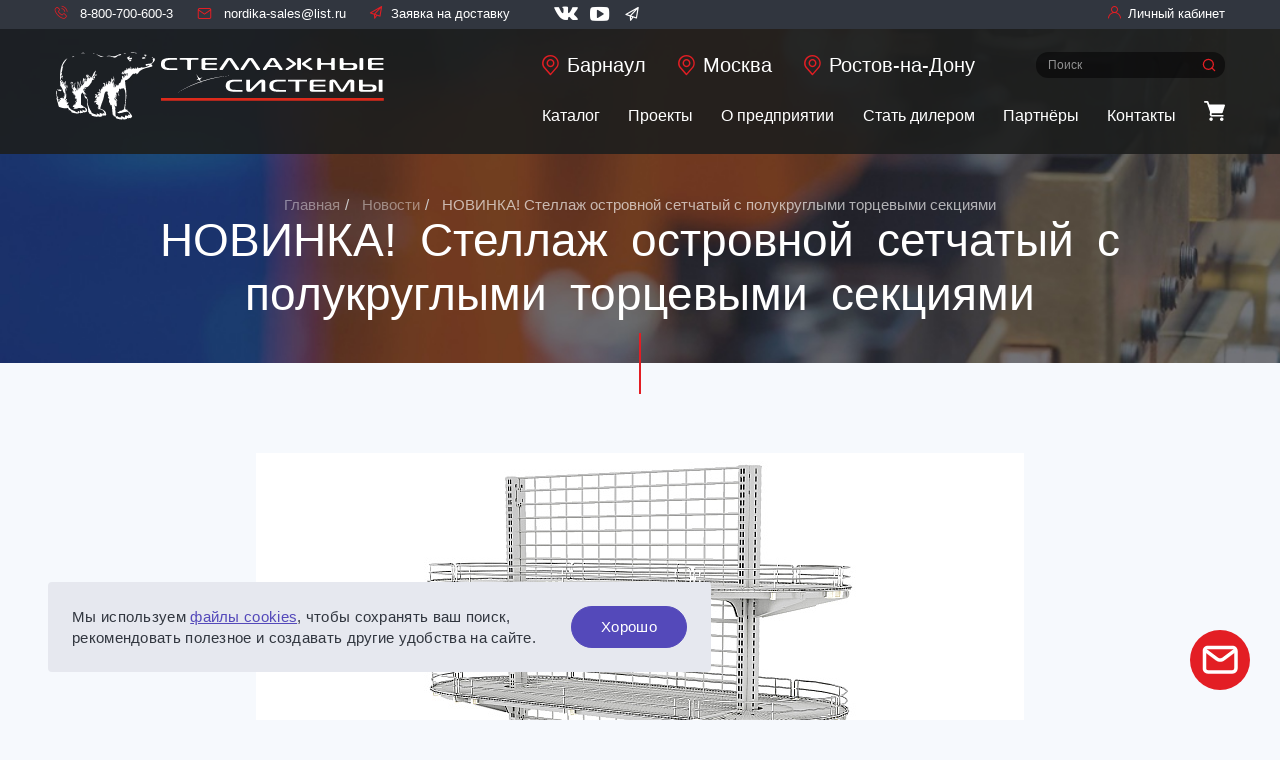

--- FILE ---
content_type: text/html; charset=UTF-8
request_url: https://nordika-com.ru/news/novinka_stellazh_ostrovnoy_setchatyy_s_polukruglymi_tortsevymi_sektsiyami.html
body_size: 43482
content:

<!DOCTYPE html>
<html>
<head>
	<!--<script src="//code.jivo.ru/widget/2U0k2PI7VA" async></script>-->
<!-- Google Tag Manager -->
<script>(function(w,d,s,l,i){w[l]=w[l]||[];w[l].push({'gtm.start':
new Date().getTime(),event:'gtm.js'});var f=d.getElementsByTagName(s)[0],
j=d.createElement(s),dl=l!='dataLayer'?'&l='+l:'';j.async=true;j.src=
'https://www.googletagmanager.com/gtm.js?id='+i+dl;f.parentNode.insertBefore(j,f);
})(window,document,'script','dataLayer','GTM-P96B9KT');</script>
<!-- End Google Tag Manager -->

    <script type="text/javascript">(function(window,document,n,project_ids){window.GudokData=n;if(typeof project_ids !== "object"){project_ids = [project_ids]};window[n] = {};window[n]["projects"]=project_ids;config_load(project_ids.join(','));function config_load(cId){var a=document.getElementsByTagName("script")[0],s=document.createElement("script"),i=function(){a.parentNode.insertBefore(s,a)},cMrs='';s.async=true;if(document.location.search&&document.location.search.indexOf('?gudok_check=')===0)cMrs+=document.location.search.replace('?','&');s.src="//mod.gudok.tel/script.js?sid="+cId+cMrs;if(window.opera == "[object Opera]"){document.addEventListener("DOMContentLoaded", i, false)}else{i()}}})(window, document, "gd", "06dbx2qzpc");</script>
    <script>
        emailUser = ""
    </script>
    <script type="text/javascript">
        (function(d,w,t,u,o,s,v) {
            w[o] = w[o] || function() {
                (w[o].q = w[o].q || []).push(arguments)
            };s = d.createElement("script");s.async = 1;
            s.src = u;v = d.getElementsByTagName(t)[0]; v.parentNode.insertBefore(s, v);
        })(document,window,"script","//image.sendsay.ru/js/target/tracking_v2.min.js","sndsy");
        sndsy("init", { fid: "x_1669794366259493", v: "1.0", origin: 1 });
        sndsy("send", {});
    </script>
	<meta http-equiv="Content-Type" content="text/html; charset=UTF-8" />
<meta name="robots" content="index, follow" />
<meta name="keywords" content="новости компании, новости Стеллажные системы" />
<meta name="description" content="Завод ООО &amp;quot;СТЕЛЛАЖНЫЕ СИСТЕМЫ&amp;quot; представляет новинку - стеллаж островной сетчатый с полукруглыми торцевыми секциями." />
<link href="/local/templates/nordika/static/css/normalize.css?17477140187279" type="text/css"  data-template-style="true"  rel="stylesheet" />
<link href="/local/templates/nordika/static/css/bootstrap.min.css?1747714018121214" type="text/css"  data-template-style="true"  rel="stylesheet" />
<link href="/local/templates/nordika/static/css/slick.css?17477140181729" type="text/css"  data-template-style="true"  rel="stylesheet" />
<link href="/local/templates/nordika/static/icons/style.css?17477140182780" type="text/css"  data-template-style="true"  rel="stylesheet" />
<link href="/local/templates/nordika/static/css/jBox.all.css?174771401820736" type="text/css"  data-template-style="true"  rel="stylesheet" />
<link href="/local/templates/nordika/static/css/jquery.mCustomScrollbar.css?174771401853543" type="text/css"  data-template-style="true"  rel="stylesheet" />
<link href="/local/templates/nordika/static/css/jquery-ui.css?174771401836535" type="text/css"  data-template-style="true"  rel="stylesheet" />
<link href="/local/templates/nordika/static/css/style.css?1761711313173996" type="text/css"  data-template-style="true"  rel="stylesheet" />
<link href="/local/templates/nordika/template_styles.css?17552331346947" type="text/css"  data-template-style="true"  rel="stylesheet" />
<script type="text/javascript">
            window.recaptchaSiteKey = "6LfKtcQgAAAAAOpPd37qFrN6rDwhX9hSgYI_JLw5";

            var onloadCallback = function() {

              $( ".jsrecaptcha" ).each(function(){
                 let theme = $(this).attr("data-theme");
                 let size = $(this).attr("data-size");
                 let callback = $(this).attr("data-callback");
            
                 callback = (typeof window[callback] === "function" ? window[callback] : function(response) {});
            
                 let recapId = grecaptcha.render($(this).attr("id"), {
                    "sitekey" : window.recaptchaSiteKey,
                    "callback" : callback,
                    "size" : size,
                    "theme" : theme
                  });
              });
            };
        </script>
<script src="https://www.google.com/recaptcha/api.js?onload=onloadCallback&render=explicit" async defer></script>
<meta name="viewport" content="width=device-width, initial-scale=1, maximum-scale=1, shrink-to-fit=no">
<link rel="preload" href="/local/templates/nordika/static/font/museosanscyrl.css">
<!--[if lt IE 9]><script src="/local/templates/nordika/static/js/respond.min.js"></script><![endif]-->
<!--[if lt IE 9]><script src="/local/templates/nordika/static/js/html5.js"></script><![endif]-->
<link rel="apple-touch-icon" sizes="180x180" href="/local/templates/nordika/static/favicon/apple-touch-icon.png">
<link rel="icon" type="image/png" sizes="32x32" href="/local/templates/nordika/static/favicon/favicon-32x32.png">
<link rel="mask-icon" href="/local/templates/nordika/static/favicon/safari-pinned-tab.svg" color="#2d8ec0">
<meta name="msapplication-config" content="/local/templates/nordika/static/favicon/browserconfig.xml.php">
<link rel="manifest" href="/local/templates/nordika/static/favicon/site.webmanifest.php">
<meta name="msapplication-TileColor" content="#393185">
<meta name="theme-color" content="#ffffff">
<!-- dev2fun module opengraph -->
<meta property="og:title" content="НОВИНКА! Стеллаж островной сетчатый с полукруглыми торцевыми секциями | Новости | Стеллажные системы"/>
<meta property="og:description" content="Завод ООО &quot;СТЕЛЛАЖНЫЕ СИСТЕМЫ&quot; представляет новинку - стеллаж островной сетчатый с полукруглыми торцевыми секциями."/>
<meta property="og:url" content="https://nordika-com.ru/news/novinka_stellazh_ostrovnoy_setchatyy_s_polukruglymi_tortsevymi_sektsiyami.html"/>
<meta property="og:type" content="website"/>
<meta property="og:site_name" content="НОРДИКА стеллажные системы"/>
<meta property="og:image" content="https://nordika-com.ru/upload/iblock/7d6/7d60473097501759f713113a3ea18b0c.JPG"/>
<meta property="og:image:type" content="image/jpeg"/>
<meta property="og:image:width" content="4608"/>
<meta property="og:image:height" content="3072"/>
<!-- /dev2fun module opengraph -->



<script  src="/bitrix/cache/js/s1/nordika/template_f65d5dfe56b641bc97488ea913374f92/template_f65d5dfe56b641bc97488ea913374f92_v1.js?17634580111185245"></script>
<script  src="/bitrix/cache/js/s1/nordika/page_847df9472dd250485af6f076a41537fe/page_847df9472dd250485af6f076a41537fe_v1.js?17634596783333"></script>

	<title>НОВИНКА! Стеллаж островной сетчатый с полукруглыми торцевыми секциями | Новости | Стеллажные системы</title>
</head>
<body>

<!-- Google Tag Manager (noscript) -->
<noscript><iframe src="https://www.googletagmanager.com/ns.html?id=GTM-P96B9KT"
height="0" width="0" style="display:none;visibility:hidden"></iframe></noscript>
<!-- End Google Tag Manager (noscript) -->

<div class="modals">
			<div class="modal fade" id="auth">
			<div class="modal-dialog">
				<div class="modal-content">
					<div class="modal-header">
	<button class="close right" data-dismiss="modal" aria-label="Close">
        <span aria-hidden="true"></span>
        <svg width="24" height="24" viewBox="0 0 24 24" fill="none" xmlns="http://www.w3.org/2000/svg">
            <path d="M18 6L6 18" stroke="#A6A6A6" stroke-width="1.5" stroke-linecap="round" stroke-linejoin="round"/>
            <path d="M6 6L18 18" stroke="#A6A6A6" stroke-width="1.5" stroke-linecap="round" stroke-linejoin="round"/>
        </svg>
    </button>
	Авторизация
</div>
	<form id="nordika_auth_form" class="form" name="form_auth" action="/news/novinka_stellazh_ostrovnoy_setchatyy_s_polukruglymi_tortsevymi_sektsiyami.html?login=yes" method="POST"
		  onsubmit="return submitFormAuth(this,'57120f5d9fc2bb0f66b702dea247a43b');">
		<input type="hidden" name="AUTH_FORM" value="Y" />
		<input type="hidden" name="TYPE" value="AUTH" />
		<input type="hidden" name="ajax_key" value="57120f5d9fc2bb0f66b702dea247a43b" />

		<div class="modal-body">
			<div class="form-group">
				<label class="control-label" for="modal-login">E-mail:</label>
				<input class="form-control" type="email" name="USER_LOGIN" maxlength="255" required id="email">
				<p class="help-block help-block-error"></p>
			</div>
			<div class="form-group"><a class="forgot-pass" href="#" data-toggle="modal" data-target="#recover">Забыли пароль?</a>
				<label class="control-label" for="modal-password">Пароль</label>
				<input class="form-control" type="password" name="USER_PASSWORD" maxlength="255" autocomplete="off" required id="modal-password">
				<p class="help-block help-block-error"></p>
			</div>
		</div>
		<div class="modal-footer">
			<button type="submit" class="btn btn-danger">Войти</button>
			<a class="btn btn-link" href="/registration/">Еще не зарегистрированны?</a>
		</div>
	</form>				</div>
			</div>
		</div>
		<div class="modal fade" id="recover">
			<div class="modal-dialog">
				<div class="modal-content">
					<div class="modal-header">
	<button id="close_forgot" class="close right" data-dismiss="modal" aria-label="Close">
        <span aria-hidden="true"></span>
        <svg width="24" height="24" viewBox="0 0 24 24" fill="none" xmlns="http://www.w3.org/2000/svg">
            <path d="M18 6L6 18" stroke="#A6A6A6" stroke-width="1.5" stroke-linecap="round" stroke-linejoin="round"/>
            <path d="M6 6L18 18" stroke="#A6A6A6" stroke-width="1.5" stroke-linecap="round" stroke-linejoin="round"/>
        </svg>
    </button>
	<span id="title_forgot">Восстановление пароля</span>
</div>
<form id="restore_password" class="form" name="bform" action="/news/novinka_stellazh_ostrovnoy_setchatyy_s_polukruglymi_tortsevymi_sektsiyami.html?forgot_password=yes" method="post"
	  onsubmit="return submitFormRestore(this,'57120f5d9fc2bb0f66b702dea247a43b');">
	<input type="hidden" name="AUTH_FORM" value="Y">
	<input type="hidden" name="TYPE" value="SEND_PWD">
	<input type="hidden" name="ajax_key" value="57120f5d9fc2bb0f66b702dea247a43b" />

	<div class="modal-body">
		<div class="form-group">
			<label class="control-label" for="modal-email-recover">E-mail:</label>
			<input class="form-control" type="email" name="USER_LOGIN" required id="modal-email-recover"  value="">
			<input type="hidden" name="USER_EMAIL" />
			<p class="help-block help-block-error"></p>
		</div>
	</div>
	<div class="modal-footer">
		<button type="submit" class="btn btn-danger">Выслать</button>
	</div>
</form>				</div>
			</div>
		</div>
			<div class="modal fade" id="callback">
		<div class="modal-dialog">
			<div class="modal-content">
				
<div class="modal-header">
	<button id="close_callback" class="close right" data-dismiss="modal" aria-label="Close">
        <span aria-hidden="true"></span>
        <svg width="24" height="24" viewBox="0 0 24 24" fill="none" xmlns="http://www.w3.org/2000/svg">
            <path d="M18 6L6 18" stroke="#A6A6A6" stroke-width="1.5" stroke-linecap="round" stroke-linejoin="round"/>
            <path d="M6 6L18 18" stroke="#A6A6A6" stroke-width="1.5" stroke-linecap="round" stroke-linejoin="round"/>
        </svg>
    </button>
    <span id="title_callback">Обратная связь</span>
</div>
<form action="" class="form" method="post" id="feedback"
      onsubmit="return submitFormCalback(this,'fccfb654081080e4b8c411714424c247','Y');">
    <input type="hidden" name="FORM_NAME" value="Обратная связь"/>

    <div class="modal-body">
                    <div class="form-group ">
                <label for="EMAIL" class="control-label">Email</label><input  type="text" maxlength="255" class="form-control" name="EMAIL" id="EMAIL"onkeydown ="resetError(this);" required value="" /><p class="help-block help-block-error"></p>            </div>
                    <div class="form-group ">
                <label for="CITY" class="control-label">Город</label><input  type="text" maxlength="255" class="form-control" name="CITY" id="CITY"onkeydown ="resetError(this);" value="" /><p class="help-block help-block-error"></p>            </div>
                    <div class="form-group ">
                <label for="FULL_NAME" class="control-label">Ваше имя:</label><input  type="text" maxlength="255" class="form-control" name="FULL_NAME" id="FULL_NAME"onkeydown ="resetError(this);" required value="" /><p class="help-block help-block-error"></p>            </div>
                    <div class="form-group ">
                <label for="PHONE" class="control-label">Телефон:</label><input  type="text" maxlength="255" class="form-control phone" name="PHONE" id="PHONE"onkeydown ="resetError(this);" required value="" /><p class="help-block help-block-error"></p>            </div>
                    <div class="form-group ">
                <label for="MESSAGE" class="control-label">Сообщение:</label><textarea  class="form-control" name="MESSAGE" id="MESSAGE"onkeydown ="resetError(this);" required rows="5"></textarea><p class="help-block help-block-error"></p>            </div>
                    <div class="form-group ">
                <input  type="text" maxlength="255" class="form-control hidden" name="LINK_PRODUCT" id="LINK_PRODUCT"onkeydown ="resetError(this);" value="" /><p class="help-block help-block-error"></p>            </div>
                    <div class="form-group ">
                <input  type="text" maxlength="255" class="form-control hidden" name="PRODUCT" id="PRODUCT"onkeydown ="resetError(this);" value="" /><p class="help-block help-block-error"></p>            </div>
                    <div class="form-group ">
                <p class="help-block help-block-error"></p>            </div>
                            
<div id="recap-5526"
     class="jsrecaptcha"
     data-size="normal"
     data-callback="recaptchaCallback"
     data-theme="light"
>
</div>

<input type="hidden" name="captcha_sid" value="659">
<input type="hidden" name="captcha_word" value="988">

                    <div class="form-group">
            <label class="checkbox" >
                <input class="js-accept" type="checkbox" name="usr_agr">
                <span>Я согласен(а) на <a href="/policy/soglasie-na-obrabotku-personalnykh-dannykh/" target="_blank" class="link-custom">обработку персональных данных</a></span>
            </label>
            <p class="help-block help-block-error"></p>
        </div>
    </div>
    <div class="modal-footer">
        <input type="hidden" name="sessid" id="sessid_5" value="fcecc85d2c2b56742af53f30eda1f1e7" />        <input type="hidden" name="PARAMS_HASH" value="fccfb654081080e4b8c411714424c247"/>
        <button class="btn btn-danger btn-responsive">Отправить заявку</button>
    </div>
</form>

<script>
    validators_fccfb654081080e4b8c411714424c247 = {'EMAIL':{'email':'/^[=_.0-9a-z+~\'-]+@(([-0-9a-z_]+\\.)+)([a-z]{2,10})$/i'},'CITY':{'char':'/^[a-zA-Zа-яёА-ЯЁ]{1,}$/ui'},'FULL_NAME':{'char':'/^[a-zA-Zа-яёА-ЯЁ]{1,}$/ui'},'PHONE':{'phone_mask_ten':'/^(?:\\+*7)?\\s*[\\(\\-]*(\\d{3})\\s*[\\)\\-]*\\s*(\\d{3})\\s*[\\-]*\\s*(\\d{2})\\s*[\\-]*\\s*(\\d{2})$/i'}};
    message_not_valid_fccfb654081080e4b8c411714424c247 = "Не верно заполненно.";
    message_empty_fccfb654081080e4b8c411714424c247 = "Обязательно для заполнения.";
    message_has_checked_fccfb654081080e4b8c411714424c247 = "Необходимо принять соглашение";
</script>
			</div>
		</div>
	</div>

	<div class="modal fade" id="model-3d">
		<div class="modal-dialog modal-lg">
			<div class="modal-content">
				<div class="modal-header">
					<button class="close right" data-dismiss="modal" aria-label="Close">
                        <span aria-hidden="true"></span>
                        <svg width="24" height="24" viewBox="0 0 24 24" fill="none" xmlns="http://www.w3.org/2000/svg">
                            <path d="M18 6L6 18" stroke="#A6A6A6" stroke-width="1.5" stroke-linecap="round" stroke-linejoin="round"/>
                            <path d="M6 6L18 18" stroke="#A6A6A6" stroke-width="1.5" stroke-linecap="round" stroke-linejoin="round"/>
                        </svg>
                    </button>
				</div>
				<div class="modal-body">
					<div id="spriteSpin"></div>
				</div>
			</div>
		</div>
	</div>

	<div class="modal fade" id="order">
		<div class="modal-dialog">
			<div class="modal-content">
				
<div class="modal-header">
	<button id="close_order_order" class="close right" data-dismiss="modal" aria-label="Close">
        <span aria-hidden="true"></span>
        <svg width="24" height="24" viewBox="0 0 24 24" fill="none" xmlns="http://www.w3.org/2000/svg">
            <path d="M18 6L6 18" stroke="#A6A6A6" stroke-width="1.5" stroke-linecap="round" stroke-linejoin="round"/>
            <path d="M6 6L18 18" stroke="#A6A6A6" stroke-width="1.5" stroke-linecap="round" stroke-linejoin="round"/>
        </svg>
    </button>
    <small>Выбранный товар:</small><br>
	<span id="product_name"></span>
</div>
<form action="" class="form" method="post" id="order_form"
      onsubmit="return submitFormOder(this,'fa52ab10ee6a684856aeff43faa1a78a','Y');">
    <div class="modal-body">
        			<div class="form-group ">
				<input  type="hidden" maxlength="255" class="form-control" name="PRODUCT_NAME" id="PRODUCT_NAME"onkeydown ="resetError(this);" required value="" /><p class="help-block help-block-error"></p>			</div>
						<div class="form-group ">
				<label for="FULL_NAME_ORDER" class="control-label">Ваше имя:</label><input  type="text" maxlength="255" class="form-control" name="FULL_NAME_ORDER" id="FULL_NAME_ORDER"onkeydown ="resetError(this);" required value="" /><p class="help-block help-block-error"></p>			</div>
						<div class="form-group ">
				<label for="CITY" class="control-label">Город:</label><input  type="text" maxlength="255" class="form-control" name="CITY" id="CITY"onkeydown ="resetError(this);" required value="" /><p class="help-block help-block-error"></p>			</div>
						<div class="form-group ">
				<label for="PHONE_ORDER" class="control-label">Телефон:</label><input  type="text" maxlength="255" class="form-control" name="PHONE_ORDER" id="PHONE_ORDER"onkeydown ="resetError(this);" required value="" /><p class="help-block help-block-error"></p>			</div>
						<div class="form-group ">
				<label for="EMAIL_ORDER" class="control-label">E-mail:</label><input  type="text" maxlength="255" class="form-control" name="EMAIL_ORDER" id="EMAIL_ORDER"onkeydown ="resetError(this);" required value="" /><p class="help-block help-block-error"></p>			</div>
						<div class="form-group ">
				<input  type="hidden" maxlength="255" class="form-control" name="PRODUCT_LINK" id="PRODUCT_LINK"onkeydown ="resetError(this);" value="" /><p class="help-block help-block-error"></p>			</div>
			    </div>
    <div class="modal-footer">
        <input type="hidden" name="sessid" id="sessid_6" value="fcecc85d2c2b56742af53f30eda1f1e7" />        <input type="hidden" name="PARAMS_HASH" value="fa52ab10ee6a684856aeff43faa1a78a"/>
        <button class="btn btn-danger btn-responsive">Отправить заявку</button>
    </div>
</form>

<script>
    validators_fa52ab10ee6a684856aeff43faa1a78a = {'CITY':{'char':'/^[a-zA-Zа-яёА-ЯЁ]{1,}$/ui'},'PHONE_ORDER':{'phone_mask_ten':'/^(?:\\+*7)?\\s*[\\(\\-]*(\\d{3})\\s*[\\)\\-]*\\s*(\\d{3})\\s*[\\-]*\\s*(\\d{2})\\s*[\\-]*\\s*(\\d{2})$/i'},'EMAIL_ORDER':{'email':'/^[=_.0-9a-z+~\'-]+@(([-0-9a-z_]+\\.)+)([a-z]{2,10})$/i'}};
    message_not_valid_fa52ab10ee6a684856aeff43faa1a78a = "Не верно заполнено";
    message_empty_fa52ab10ee6a684856aeff43faa1a78a = "Обязательно для заполнения";
</script>
			</div>
		</div>
	</div>
	    <div class="modal fade" id="modal-video-about">
        <div class="modal-dialog modal-lg modal-video">
            <div class="modal-content">
                <div class="modal-header">
                    <button class="close right" data-dismiss="modal" aria-label="Close">
                        <span aria-hidden="true"></span>
                        <svg width="24" height="24" viewBox="0 0 24 24" fill="none" xmlns="http://www.w3.org/2000/svg">
                            <path d="M18 6L6 18" stroke="#A6A6A6" stroke-width="1.5" stroke-linecap="round" stroke-linejoin="round"/>
                            <path d="M6 6L18 18" stroke="#A6A6A6" stroke-width="1.5" stroke-linecap="round" stroke-linejoin="round"/>
                        </svg>
                    </button>
                </div>
                <div class="modal-body">
                    <iframe src="" frameborder="0"
                            allow="accelerometer; autoplay; encrypted-media; gyroscope; picture-in-picture"
                            allowfullscreen></iframe>
                </div>
            </div>
        </div>
    </div>
    <div class="modal fade" id="search">
        <div class="modal-dialog">
            <div class="modal-content">
                <div class="modal-header">
                    <button class="close right" data-dismiss="modal" aria-label="Close">
                        <span aria-hidden="true"></span>
                        <svg width="24" height="24" viewBox="0 0 24 24" fill="none" xmlns="http://www.w3.org/2000/svg">
                            <path d="M18 6L6 18" stroke="#A6A6A6" stroke-width="1.5" stroke-linecap="round" stroke-linejoin="round"/>
                            <path d="M6 6L18 18" stroke="#A6A6A6" stroke-width="1.5" stroke-linecap="round" stroke-linejoin="round"/>
                        </svg>
                    </button>Поиск
                </div>
                <form class="form" action="/search/index.php">
    <div class="modal-body">
        <div class="form-group search-line">
            <input class="form-control" type="text" name="q" value="" size="15" maxlength="50" placeholder="Поиск" />
            <button type="submit" class="btn btn-danger btn-responsive">Найти</button>
        </div>
    </div>
</form>            </div>
        </div>
    </div>
    <div class="modal fade" id="remove">
        <div class="modal-dialog">
            <div class="modal-content">
                <div class="modal-header">
                    <button class="close right" data-dismiss="modal" aria-label="Close"><span aria-hidden="true"></span><svg width="24" height="24" viewBox="0 0 24 24" fill="none" xmlns="http://www.w3.org/2000/svg">
                            <path d="M18 6L6 18" stroke="#A6A6A6" stroke-width="1.5" stroke-linecap="round" stroke-linejoin="round"/>
                            <path d="M6 6L18 18" stroke="#A6A6A6" stroke-width="1.5" stroke-linecap="round" stroke-linejoin="round"/>
                        </svg>

                    </button>Вы действительно хотите удалить товар из корзины?
                </div>
                <form class="form" action="">
                    <div class="modal-footer">
                        <button class="btn btn-danger btn-responsive" data-dismiss="modal" aria-label="Close" data-product_id="" js_remove_product>Удалить</button>
                        <button class="btn btn-outline-primary btn-responsive" data-dismiss="modal" aria-label="Close">Назад</button>
                    </div>
                </form>
            </div>
        </div>
    </div>
</div>
<div class="box">
	<header>
        <div class="header-top">
            <div class="container">
                <div class="pull-left">
                    <a class="header-phone" href="tel:+78007006003">
                        <i class="icon icon-call"></i>
                        8-800-700-600-3                    </a>
                    <a class="header-mail" href="mailto:nordika-sales@list.ru">
                        <i class="icon">
                            <svg width="15" height="15" viewBox="0 0 15 15" fill="none" xmlns="http://www.w3.org/2000/svg">
                                <path d="M7.5 8.125L7.21327 8.53462C7.38543 8.65513 7.61457 8.65513 7.78673 8.53462L7.5 8.125ZM2.5 3H12.5V2H2.5V3ZM12.5 3C12.9114 3 13.25 3.33864 13.25 3.75H14.25C14.25 2.78636 13.4636 2 12.5 2V3ZM13.25 3.75V11.25H14.25V3.75H13.25ZM13.25 11.25C13.25 11.6614 12.9114 12 12.5 12V13C13.4636 13 14.25 12.2136 14.25 11.25H13.25ZM12.5 12H2.5V13H12.5V12ZM2.5 12C2.08864 12 1.75 11.6614 1.75 11.25H0.75C0.75 12.2136 1.53636 13 2.5 13V12ZM1.75 11.25V3.75H0.75V11.25H1.75ZM1.75 3.75C1.75 3.33864 2.08864 3 2.5 3V2C1.53636 2 0.75 2.78636 0.75 3.75H1.75ZM13.4633 3.34038L7.21327 7.71538L7.78673 8.53462L14.0367 4.15962L13.4633 3.34038ZM7.78673 7.71538L1.53673 3.34038L0.963269 4.15962L7.21327 8.53462L7.78673 7.71538Z" fill="#E31E24"/>
                            </svg>
                        </i>
                        nordika-sales@list.ru                    </a>
                    <a class="header-order" href="/order/"><i class="icon icon-send"></i><span class="header-request-form">Заявка на доставку</span></a>
                    <p class="soc-header">
                        <a class="icon icon-vk" href="https://vk.com/public205376415" target="_blank"></a><a class="icon icon-youtube" href="https://www.youtube.com/channel/UCWdC5IZ-joHbQ-9275AYNKA/featured" target="_blank"></a>
<a class="icon icon-send" href="https://t.me/stellashnie_sistemi" target="_blank"></a>                    </p>
                </div>
                <div class="pull-right">
                    	<a id="auth_form" class="header-auth" href="#" data-toggle="modal" data-target="#auth"><i class="icon icon-user"></i><span>Личный кабинет</span></a>
	                </div>
            </div>
        </div>
        <div class="container">
			<div class="pull-left">
				<a class="logo" href="/">
					<svg width="560" height="120" viewBox="0 0 560 120" fill="none" xmlns="http://www.w3.org/2000/svg">
<path d="M207.995 31.373V31.323C207.995 30.491 207.322 29.808 206.48 29.808H196.664C192.682 29.808 189.611 29.471 187.878 27.886C187.205 27.262 186.293 26.014 186.293 22.943C186.293 19.922 187.155 18.387 188.165 17.476C190.087 15.752 193.257 15.604 196.991 15.604H205.945C206.777 15.604 207.46 14.93 207.46 14.088C207.46 13.256 206.787 12.573 205.945 12.573H194.019C191.622 12.573 186.392 12.721 183.035 15.118C180.251 17.129 179.815 20.11 179.815 22.993C179.815 25.251 180.053 28.322 183.173 30.481C186.293 32.591 190.661 32.878 193.871 32.878H206.47C207.312 32.888 207.995 32.214 207.995 31.373ZM230.688 31.373V17.129C230.688 16.297 231.361 15.614 232.203 15.614H242.277C243.109 15.614 243.792 14.94 243.792 14.098C243.792 13.266 243.119 12.583 242.277 12.583H212.809C211.977 12.583 211.294 13.256 211.294 14.098C211.294 14.93 211.967 15.614 212.809 15.614H222.843C223.675 15.614 224.358 16.287 224.358 17.129V31.382C224.358 32.214 225.032 32.898 225.874 32.898H229.182C230.014 32.888 230.688 32.214 230.688 31.373ZM275.359 31.373V31.323C275.359 30.491 274.686 29.808 273.844 29.808H257.501C256.49 29.808 255.728 29.808 255.341 29.57C255.054 29.421 254.866 29.094 254.866 28.797V25.509C254.866 24.677 255.539 23.993 256.381 23.993H273.22C274.052 23.993 274.735 23.32 274.735 22.478C274.735 21.646 274.062 20.962 273.22 20.962H256.381C255.549 20.962 254.866 20.289 254.866 19.447V16.881C254.866 16.594 254.866 16.158 255.391 15.871C255.866 15.633 256.54 15.584 257.114 15.584H273.695C274.527 15.584 275.211 14.91 275.211 14.068C275.211 13.236 274.537 12.553 273.695 12.553H253.707C252.409 12.553 250.775 12.602 249.676 13.326C248.953 13.801 248.527 14.623 248.527 15.435V29.827C248.527 30.6 248.626 31.551 249.775 32.175C250.874 32.848 252.172 32.848 253.618 32.848H273.844C274.686 32.888 275.359 32.214 275.359 31.373ZM280.659 32.888H283.66C284.175 32.888 284.65 32.63 284.928 32.205L295.041 16.673C295.189 16.436 295.328 16.099 295.853 16.099C296.328 16.099 296.477 16.386 296.626 16.673L306.739 32.205C307.016 32.63 307.491 32.888 308.007 32.888H311.008C312.226 32.888 312.949 31.511 312.246 30.511L300.944 14.266C300.32 13.306 299.409 12.345 295.853 12.345C292.307 12.345 291.386 13.306 290.722 14.266L279.421 30.511C278.717 31.511 279.43 32.888 280.659 32.888ZM316.257 32.888H319.249C319.764 32.888 320.249 32.63 320.526 32.185C322.745 28.668 330.531 16.089 331.452 16.089C331.927 16.089 332.076 16.376 332.224 16.664L342.337 32.195C342.615 32.621 343.09 32.878 343.605 32.878H346.616C347.835 32.878 348.558 31.511 347.855 30.501L336.592 14.257C335.919 13.296 335.008 12.335 331.462 12.335C327.916 12.335 326.994 13.296 326.331 14.257L315.029 30.501C314.326 31.511 315.039 32.888 316.257 32.888ZM354.263 32.888H357.235C357.74 32.888 358.215 32.63 358.493 32.214L360.999 28.431C361.276 28.005 361.751 27.757 362.256 27.757H376.757C377.263 27.757 377.738 28.015 378.015 28.431L380.521 32.214C380.799 32.64 381.274 32.888 381.779 32.888H384.751C385.969 32.888 386.692 31.521 385.989 30.521L375.014 14.663C373.816 12.939 372.379 12.355 369.497 12.355C366.476 12.355 365.178 12.929 364.029 14.663L353.015 30.521C352.322 31.521 353.045 32.888 354.263 32.888ZM368.546 16.763C368.734 16.475 369.071 15.901 369.507 15.901C369.943 15.901 370.28 16.475 370.468 16.763L374.38 22.666C375.044 23.666 374.321 25.013 373.122 25.013H365.892C364.683 25.013 363.97 23.676 364.634 22.666L368.546 16.763ZM392.883 32.888H395.201C395.508 32.888 395.805 32.799 396.052 32.621L407.037 25.113C409.097 23.726 409.246 22.765 409.246 22.428C409.246 21.467 408.186 20.606 407.523 20.12L397.409 12.87C397.152 12.682 396.845 12.583 396.528 12.583H394.319C392.833 12.583 392.239 14.514 393.477 15.346L401.669 20.883C402.342 21.319 403.055 21.794 403.055 22.418C403.055 23.141 401.996 23.855 401.282 24.29L392.081 30.085C390.793 30.907 391.367 32.888 392.883 32.888ZM435.385 32.888C436.901 32.888 437.475 30.907 436.188 30.095L426.986 24.3C426.263 23.864 425.213 23.151 425.213 22.428C425.213 21.804 425.936 21.329 426.6 20.893L434.791 15.356C436.029 14.524 435.435 12.593 433.949 12.593H431.74C431.423 12.593 431.116 12.692 430.859 12.87L420.696 20.12C419.973 20.645 418.973 21.467 418.973 22.428C418.973 23.577 420.32 24.538 421.182 25.113L432.166 32.621C432.414 32.789 432.711 32.888 433.018 32.888H435.385ZM412.475 32.888H415.783C416.615 32.888 417.299 32.214 417.299 31.373V14.098C417.299 13.266 416.625 12.583 415.783 12.583H412.475C411.643 12.583 410.96 13.256 410.96 14.098V31.373C410.969 32.214 411.643 32.888 412.475 32.888ZM473.421 12.593H470.162C469.33 12.593 468.647 13.266 468.647 14.108V19.387C468.647 20.219 467.973 20.903 467.131 20.903H452.739C451.907 20.903 451.224 20.229 451.224 19.387V14.108C451.224 13.276 450.55 12.593 449.708 12.593H446.4C445.568 12.593 444.884 13.266 444.884 14.108V31.382C444.884 32.214 445.558 32.898 446.4 32.898H449.708C450.54 32.898 451.224 32.224 451.224 31.382V25.479C451.224 24.647 451.897 23.964 452.739 23.964H467.131C467.963 23.964 468.647 24.637 468.647 25.479V31.382C468.647 32.214 469.32 32.898 470.162 32.898H473.421C474.253 32.898 474.936 32.224 474.936 31.382V14.108C474.936 13.266 474.253 12.593 473.421 12.593ZM484.554 12.593C483.722 12.593 483.039 13.266 483.039 14.108V29.827C483.039 30.55 483.187 31.412 484.098 32.086C484.485 32.323 485.396 32.898 487.119 32.898H504.919C509 32.898 510.872 31.65 511.496 31.125C511.734 30.937 513.031 29.738 513.031 26.905C513.031 25.469 512.694 23.835 511.783 22.874C510.099 21.051 506.84 20.903 505.256 20.903H490.883C490.051 20.903 489.368 20.229 489.368 19.387V14.108C489.368 13.276 488.694 12.593 487.852 12.593H484.554ZM489.378 25.479C489.378 24.647 490.051 23.964 490.893 23.964H502.007C503.156 23.964 504.315 23.914 505.226 24.3C506.523 24.924 506.573 25.885 506.573 26.747C506.573 27.609 506.573 28.668 505.374 29.292C504.315 29.817 502.155 29.817 501.68 29.817H491.488C490.814 29.817 490.051 29.817 489.665 29.53C489.378 29.292 489.378 28.758 489.378 28.569V25.479ZM523.015 31.373V14.098C523.015 13.266 522.342 12.583 521.5 12.583H518.192C517.36 12.583 516.676 13.256 516.676 14.098V31.373C516.676 32.205 517.35 32.888 518.192 32.888H521.5C522.332 32.888 523.015 32.214 523.015 31.373ZM557.95 31.373V31.323C557.95 30.491 557.277 29.808 556.435 29.808H540.052C539.042 29.808 538.279 29.808 537.893 29.57C537.606 29.421 537.417 29.094 537.417 28.797V25.509C537.417 24.677 538.091 23.993 538.933 23.993H555.771C556.603 23.993 557.287 23.32 557.287 22.478C557.287 21.646 556.613 20.962 555.771 20.962H538.933C538.101 20.962 537.417 20.289 537.417 19.447V16.881C537.417 16.594 537.417 16.158 537.942 15.871C538.418 15.633 539.091 15.584 539.666 15.584H556.247C557.079 15.584 557.762 14.91 557.762 14.068C557.762 13.236 557.089 12.553 556.247 12.553H536.258C534.961 12.553 533.376 12.602 532.277 13.326C531.554 13.801 531.128 14.623 531.128 15.435V29.827C531.128 30.6 531.227 31.551 532.376 32.175C533.475 32.848 534.773 32.848 536.169 32.848H556.445C557.267 32.888 557.95 32.214 557.95 31.373ZM318.03 69.656V66.585H306.709C302.777 66.585 299.706 66.248 297.973 64.663C297.299 64.039 296.388 62.791 296.388 59.721C296.388 56.7 297.25 55.164 298.26 54.253C300.182 52.53 303.351 52.381 307.046 52.381H317.505V49.36H304.074C301.727 49.36 296.497 49.509 293.129 51.906C290.296 53.916 289.87 56.898 289.87 59.78C289.87 62.039 290.108 65.109 293.278 67.268C296.398 69.378 300.766 69.665 303.926 69.665H318.03V69.656ZM356.611 69.656V52.767C356.611 51.757 356.512 49.122 351.48 49.122C349.172 49.122 347.686 49.598 345.864 51.381L332.383 64.772C332.096 65.06 331.858 65.446 331.472 65.446C330.848 65.446 330.897 64.97 330.897 64.485L331.046 49.37H324.756V66.407C324.756 67.556 324.855 69.913 329.649 69.913C333.056 69.913 334.067 68.853 334.978 67.991L348.746 54.511C349.221 54.035 349.608 53.55 349.994 53.55C350.43 53.55 350.469 53.936 350.469 54.223L350.281 69.675H356.611V69.656ZM391.932 69.656V66.585H380.611C376.629 66.585 373.558 66.248 371.825 64.663C371.151 64.039 370.24 62.791 370.24 59.721C370.24 56.7 371.102 55.164 372.112 54.253C374.034 52.53 377.203 52.381 380.937 52.381H391.397V49.36H377.966C375.569 49.36 370.339 49.509 367.021 51.906C364.188 53.916 363.762 56.898 363.762 59.78C363.762 62.039 364 65.109 367.169 67.268C370.24 69.378 374.608 69.665 377.817 69.665H391.932V69.656ZM414.624 69.656V52.381H427.729V49.36H395.24V52.381H408.295V69.656H414.624ZM459.346 69.656V66.585H441.447C440.437 66.585 439.674 66.585 439.288 66.347C439.001 66.199 438.813 65.872 438.813 65.575V60.781H458.682V57.76H438.813V53.679C438.813 53.391 438.813 52.956 439.338 52.668C439.813 52.431 440.487 52.381 441.061 52.381H459.148V49.36H437.654C436.356 49.36 434.722 49.41 433.622 50.133C432.899 50.608 432.473 51.43 432.473 52.242V66.634C432.473 67.407 432.572 68.358 433.721 68.982C434.821 69.656 436.118 69.656 437.565 69.656H459.346ZM500.184 53.916C500.333 53.679 500.66 53.243 500.996 53.243C501.185 53.243 501.571 53.292 501.571 53.817L501.383 69.656H507.712V51.757C507.712 49.935 505.404 49.122 502.294 49.122C499.847 49.122 497.876 49.459 496.44 51.717L487.753 65.297C487.466 65.733 487.129 66.02 486.842 66.02C486.555 66.02 486.218 65.733 485.931 65.297L477.294 51.717C475.857 49.459 473.837 49.122 471.39 49.122C470.479 49.122 466.012 49.122 466.012 51.757V69.656H472.302L472.153 53.817C472.153 53.768 472.153 53.243 472.678 53.243C472.965 53.243 473.351 53.679 473.49 53.916L482.078 67.447C483.276 69.368 484.287 69.893 486.832 69.893C489.616 69.893 490.477 69.269 491.626 67.447L500.184 53.916ZM515.824 49.35V66.575C515.824 67.298 515.973 68.16 516.884 68.833C517.27 69.071 518.182 69.646 519.905 69.646H537.705C541.736 69.646 543.657 68.398 544.282 67.873C544.519 67.684 545.817 66.486 545.817 63.653C545.817 62.217 545.48 60.582 544.569 59.622C542.885 57.799 539.577 57.651 538.041 57.651H522.154V49.35H515.824ZM522.164 60.731H534.783C535.932 60.731 537.09 60.682 538.002 61.068C539.25 61.692 539.299 62.653 539.299 63.514C539.299 64.376 539.299 65.436 538.15 66.06C537.09 66.585 534.931 66.585 534.456 66.585H524.234C523.61 66.585 522.847 66.585 522.461 66.298C522.173 66.06 522.173 65.525 522.173 65.337V60.731H522.164ZM555.752 69.656V49.36H549.462V69.656H555.752ZM239.057 38.791C239.057 38.791 243.97 46.458 245.486 46.458C247.001 46.458 250.359 45.457 250.359 45.457C250.359 45.457 246.476 47.706 246.377 48.587C246.249 49.588 246.625 50.994 247.15 52.361C248.22 52.005 249.27 51.628 250.359 51.282C266.97 45.794 282.927 43.447 295.893 42.595L295.922 42.744C282.986 43.585 267.267 46.696 250.656 52.173C249.606 52.53 248.537 52.886 247.506 53.253C248.022 54.451 248.616 55.571 249.042 56.343C248.368 55.353 247.714 54.332 247.09 53.382C231.748 58.691 218.178 64.901 208.025 71.498L207.966 71.369C218.098 64.782 231.351 57.958 246.566 52.589C245.357 50.727 244.347 49.33 243.723 49.36C242.693 49.37 239.483 50.252 239.483 50.252C239.483 50.252 242.703 48.449 242.782 47.399C242.871 46.339 239.057 38.791 239.057 38.791Z" fill="white"/>
<path d="M179.825 80.521H558V84.969H179.825V80.521Z" fill="#DD2A1B"/>
<path fill-rule="evenodd" clip-rule="evenodd" d="M64.857 4.54995C65.947 4.33195 66.115 5.04495 67.205 4.84695C67.096 5.80795 64.689 5.60895 64.857 4.54995ZM2.763 77.5499C2.901 78.1739 3.446 79.7089 3.06 80.3629C2.951 80.5019 2.891 80.6399 2.891 80.7489C2.723 80.6899 2.535 80.6399 2.347 80.6099C4.011 85.2159 5.18 90.3469 6.467 95.3389C10.399 96.6469 14.054 98.1719 19.73 97.7169V97.7459L19.76 97.7169L19.789 97.6869C20.394 97.5479 21.285 97.5479 22.107 97.4089C22.137 97.8159 22.167 98.2319 22.186 98.6379C22.622 99.4599 23.385 98.1419 23.662 98.9349C23.118 99.2119 23.147 101.362 23.94 101.312C24.405 99.2119 26.149 103.333 27.189 101.887C27.05 103.115 28.06 103.194 27.793 104.561C30.249 105.353 33.607 106.334 36.985 106.611C38.262 106.552 39.52 106.502 40.778 106.364C40.857 106.116 40.887 105.868 40.887 105.631C40.887 105.353 40.857 105.165 40.778 104.947C40.669 104.62 41.927 105.601 42.115 105.74C42.224 105.819 42.393 105.987 42.551 106.175C44.295 105.958 46.048 105.66 47.712 105.304C47.821 105.026 47.85 104.729 47.85 104.462C47.85 104.194 47.821 103.996 47.742 103.778C47.633 103.422 48.89 104.432 49.079 104.571C49.188 104.65 49.297 104.759 49.435 104.927C51.04 104.541 52.575 104.085 53.962 103.62C56.418 97.3499 49.297 96.0329 46.295 93.2789V93.1109C46.107 93.0019 45.889 92.8929 45.721 92.8329C43.562 92.3379 44.136 90.7629 44.136 88.6829V80.0359C44.136 77.0049 43.403 74.6579 45.444 72.3199L45.414 72.0429C45.523 72.0719 45.632 72.0429 45.741 72.0129C45.8 71.9339 45.879 71.8739 45.929 71.8249L45.959 71.9339C46.612 71.5769 47.217 70.7849 47.454 71.1709C47.316 73.5679 49.148 74.0039 50.129 75.2909C49.287 78.1539 51.466 81.3239 53.754 81.7589C54.734 82.7399 54.794 87.8109 54.794 89.6139C54.794 91.7139 54.655 93.4379 55.507 94.7749C55.537 94.8339 55.566 94.8539 55.586 94.9129C55.943 98.1029 56.379 100.559 56.597 104.492C57.062 105.314 57.825 103.996 58.072 104.789C57.528 105.066 57.577 107.215 58.37 107.136C58.805 105.066 60.549 109.187 61.618 107.74C61.48 108.969 62.49 109.048 62.223 110.385C64.897 111.286 68.74 112.158 72.455 112.346C72.534 112.099 72.564 111.851 72.564 111.613C72.564 111.336 72.534 111.148 72.455 110.93C72.316 110.573 73.604 111.584 73.762 111.693C73.95 111.831 74.168 112.099 74.386 112.376C76.763 112.317 79.022 111.91 80.765 110.989C80.953 110.474 80.408 109.246 81.062 109.216C81.825 111.564 84.608 109.216 86.381 110.088C87.065 108.889 87.065 107.849 86.708 106.978C86.649 102.233 79.774 99.2019 76.644 98.3009C78.308 90.4959 81.934 84.7709 83.132 77.3809C83.736 73.7559 84.172 71.6269 86.074 69.4179H89.016C89.67 70.8339 89.62 71.8449 89.016 73.2609C89.996 75.0039 91.799 78.0049 89.887 80.0259C90.868 80.9269 92.176 81.4719 92.265 83.2749C89.59 86.5239 94.256 89.0599 94.038 92.7139C95.078 93.1499 95.811 91.7639 96.088 92.4169C97.346 98.5579 96.96 104.016 98.158 109.226C98.891 109.612 99.089 108.077 99.327 108.929C99.515 109.989 98.376 111.217 99.624 111.574C99.624 111.078 99.842 110.841 100.228 110.702C100.773 111.93 102.19 112.614 102.873 112.178C102.903 113.545 103.715 114.09 104.042 115.12C106.855 115.912 110.589 116.704 114.244 116.843C114.383 116.516 114.462 116.13 114.462 115.783C114.462 115.506 114.432 115.318 114.353 115.1C114.214 114.773 115.502 115.754 115.66 115.892C115.908 116.08 116.235 116.496 116.483 116.823C118.503 116.744 120.415 116.417 122.019 115.734C122.673 114.862 121.613 113.931 122.624 113.664C122.98 116.388 126.635 113.198 127.646 114.832L127.705 114.723C127.953 114.832 128.329 114.397 128.795 114.07C129.29 113.743 129.805 113.466 130.102 113.139C132.172 112.208 130.023 108.83 128.052 107.136C127.646 105.581 126.11 104.462 124.832 103.511C124.228 102.451 122.237 102.748 122.921 100.401C121.286 100.46 120.246 99.935 119.375 99.202C119.018 90.823 120.742 84.2559 121.148 77.1039C121.663 67.9619 119.206 59.6419 118.771 50.5879C125.754 49.0929 128.319 43.2189 132.628 39.0789C133.559 39.6829 134.757 38.6729 135.599 39.6829C135.738 38.9499 135.57 37.9099 136.471 37.9099C137.64 37.9099 136.411 40.3069 137.947 39.9599C138.601 39.9299 138.056 38.7319 138.244 38.2169C138.868 38.6229 139.849 39.6929 140.591 39.0889C144.544 30.9559 155.102 29.4309 164.76 27.0039C165.364 25.9149 164.789 25.0129 164.76 23.7559C164.403 23.2599 163.016 23.7559 162.987 22.8839C166.374 20.8339 169.475 18.5449 169.782 13.4439C166.86 13.5239 166.265 11.2649 164.185 10.5029C164.017 12.6619 169.286 12.6619 165.661 14.0489C168.603 22.9139 159.956 21.8739 154.151 22.8839V25.2309C156.578 26.7069 158.648 22.9139 160.342 24.6569C156.935 26.8159 151.913 29.9259 146.485 28.1729C145.475 29.0749 144.028 30.0849 142.662 29.0749C142.741 29.7279 142.582 30.1639 142.057 30.2429C141.81 29.8869 141.671 29.4509 141.78 28.7669C140.522 30.0249 140.413 28.4109 139.403 27.8959C139.759 29.8079 137.848 31.0359 137.026 30.8379C136.946 30.0159 137.897 28.7669 137.026 28.1629C137.085 30.2629 135.223 30.4809 133.806 31.1049C133.559 30.3719 134.955 29.7379 134.084 29.3319C133.945 30.3719 132.172 29.7679 131.142 29.9359C130.785 30.8869 132.093 30.1539 131.746 31.1049C130.577 30.6689 129.696 31.9769 129.369 31.4019C129.181 30.2329 130.161 30.2329 129.973 29.0549C128.23 28.5589 129.369 30.9959 127.626 30.5309C127.517 29.1439 129.181 27.9649 128.2 26.6869C127.487 28.0249 127.111 29.7379 126.15 30.8379C125.902 29.9959 124.317 30.4809 123.773 29.9359C123.475 31.1939 122.515 33.0759 121.425 32.5809C120.989 31.0849 122.921 30.3719 122 29.3319C120.91 30.5009 120.771 32.6299 119.355 33.4819C118.315 33.9969 117.83 32.4719 117.582 33.1849C118.236 33.3239 117.721 34.6309 117.879 35.2549C117.364 35.3349 116.978 33.8689 116.71 34.6509C117.116 35.2259 117.394 35.9289 117.582 36.7209C116.354 36.2849 115.7 37.9489 114.937 37.0179C115.433 36.4139 116.433 36.3049 116.106 34.9479C114.194 35.5719 113.214 37.1569 113.164 39.6629C114.284 40.1579 114.502 38.2759 114.937 39.0589V40.5349C117.007 40.8619 115.918 37.9989 118.186 38.4839C118.355 38.9989 117.83 40.2079 118.483 40.2279C119.028 39.5139 119.682 38.8899 121.128 39.0589C120.613 40.9109 121.702 42.7139 119.355 42.9019C119.573 41.8119 118.86 41.6239 119.058 40.5249C116.988 41.2869 119.137 46.2799 116.116 46.1209C116.522 45.7649 116.413 44.8429 116.413 44.0709C115.324 44.0109 114.967 42.2189 114.036 42.9019C113.57 45.1699 114.115 47.0719 114.333 49.3699C113.6 49.5379 112.669 47.4089 112.56 48.7949C112.313 51.7669 111.035 53.7379 109.915 55.8579C109.341 55.7489 109.698 54.7089 108.747 54.9859C108.42 57.0069 107.707 58.6409 106.677 59.9779C106.647 58.5319 105.884 57.8489 104.626 57.6309C103.913 59.5719 102.308 62.1869 101.08 62.6529C101.11 60.4139 103.398 57.9579 101.684 55.8579C101.169 58.0169 100.922 61.9689 99.307 62.0479C100.585 59.8099 99.476 56.3729 99.604 53.5099C97.316 52.8859 98.703 55.9369 96.663 55.5609C97.564 53.8169 97.534 51.1429 99.01 49.9639C99.476 50.3999 100.268 50.4789 100.506 51.1329C99.228 50.9449 99.525 52.6579 100.209 52.9059C101.328 49.8749 100.397 45.4869 99.01 43.1689C98.871 45.2399 100.179 48.3499 98.436 49.3599C97.069 48.8449 96.554 47.5279 95.494 46.7149V52.3119C92.988 52.2029 94.434 55.9959 92.849 56.7289C91.482 54.7089 94.573 53.2329 93.424 51.4399C92.909 53.3819 91.651 51.4399 91.076 50.8359C90.967 54.2729 89.878 56.6999 88.134 58.5019C87.698 56.3229 88.867 54.1339 88.134 52.6089C87.857 53.9159 86.985 54.6299 87.233 56.4519C86.797 56.7789 86.5 56.7789 86.064 56.4519C86.064 58.6909 85.817 60.7109 83.994 61.1469C84.242 58.8289 85.985 55.3629 83.419 54.3819C82.033 54.3819 82.3 56.0159 81.646 56.7289C82.409 56.7589 83.39 56.5609 83.419 57.3339C83.588 58.9679 82.736 59.6019 82.815 61.1569C81.666 61.4049 80.309 61.4049 79.873 62.3549C80.062 62.9299 81.617 62.1669 81.349 63.2269C78.625 62.5729 81.349 65.5749 79.279 65.6039C78.655 65.3269 79.032 64.0789 78.408 63.8309C78.021 64.9209 77.754 66.0999 77.803 67.6549C77.368 68.4769 76.496 67.0499 76.635 68.2589C77.021 69.3779 77.972 72.1609 76.337 72.6769C75.327 70.0619 77.427 66.0999 75.169 64.7129C74.842 67.2189 76.258 69.8439 74.594 71.2009C74.238 70.7649 74.317 69.8929 73.396 70.0319C72.772 70.7649 71.702 71.0719 71.048 71.8049C72.465 71.9139 75.169 70.5469 75.169 72.6769C74.376 72.6769 73.475 72.5679 73.118 72.9739C73.059 73.8159 73.366 74.9939 72.514 75.0439C72.108 75.0139 71.86 75.1829 71.613 75.3209C71.226 74.0629 68.146 72.9739 67.789 75.0439C68.443 75.8359 70.137 75.6479 70.137 77.0939C69.265 77.2029 67.849 76.7669 67.789 77.6979C68.473 77.6189 68.909 77.7579 68.958 78.2729C68.661 79.0359 67.898 79.3619 67.789 80.3429C69.562 80.7489 69.156 78.956 70.731 79.174C70.919 80.452 69.889 80.4819 69.859 81.5219C70.761 81.4919 71.494 81.6599 71.91 82.1259C69.642 81.9079 68.968 83.2949 68.086 84.4729C69.127 84.6119 70.919 84.0079 70.731 85.3749C68.928 85.7309 66.343 85.2959 66.313 87.4249C67.185 88.2469 69.889 87.2069 70.731 88.0289C69.344 88.2769 69.453 89.664 70.127 90.674C69.909 91.14 68.71 90.6149 68.958 91.5459C70.404 91.8229 70.077 90.3169 71.335 90.3969C71.088 91.9809 72.722 91.7039 73.277 92.5259L73.257 92.5059C73.197 92.4469 73.911 95.1209 72.871 95.7259C71.236 96.6269 72.465 96.4879 73.713 96.4879C74.772 96.4879 73.604 97.1719 74.01 97.5779C74.614 98.1819 71.741 98.5089 72.484 98.9449C72.702 99.0539 74.911 98.5879 74.01 99.2219C73.326 99.7169 75.02 99.6279 75.377 99.6579C79.002 99.1429 82.142 101.926 83.4 104.432C83.697 105.056 83.865 106.175 83.895 107.077C82.944 106.829 81.221 105.274 80.507 105.66C80.369 105.74 80.537 106.265 81.349 107.027C81.706 107.324 81.161 108.523 80.666 107.899C79.388 106.235 77.278 106.066 75.287 105.611C73.683 105.225 76.347 106.215 76.347 107.414C76.347 109.266 74.138 107.909 73.316 107.493C72.633 107.166 69.087 105.502 70.781 106.869C71.355 107.334 71.623 108.751 70.563 108.751C67.284 107.631 63.52 106.978 61.589 104.492C61.589 103.996 61.589 103.511 61.589 103.016C58.885 100.203 57.548 96.0329 56.161 91.9119C55.883 89.6439 55.477 87.3859 55.477 84.9589C55.477 84.3049 55.398 81.7689 54.903 81.3829C54.576 81.1059 54.17 80.9469 53.863 80.9469C54.001 80.3429 54.596 79.64 54.814 79.452C51.842 78.659 50.772 75.9849 50.099 72.9639C51.902 72.9339 51.357 75.2319 53.318 75.0339C52.605 72.7459 49.227 70.6959 48.623 67.3669C50.228 66.9809 50.317 68.1899 51.565 68.2389C50.505 67.0409 49.188 66.0799 48.89 64.1189C50.525 63.8709 50.911 64.8519 52.436 64.6929C53.041 62.3459 49.901 63.6829 49.792 62.0479C57.954 63.8809 58.825 55.9959 63.055 52.9059C62.124 53.0449 62.233 52.1729 61.886 51.7369C63.035 52.1239 62.758 51.0239 62.758 50.2609C65.135 50.0729 66.304 48.7059 67.472 47.3199C66.105 47.3199 65.046 49.2019 63.926 48.4879C64.362 46.7449 66.304 46.5269 68.077 46.1109C68.324 44.6949 67.235 44.6159 67.472 43.1689C67.799 41.9409 70.067 42.0199 70.721 42.0009C70.067 41.8619 70.612 40.5539 70.424 39.9299C66.69 40.7229 67.017 45.5469 63.659 46.7249C64.422 43.4759 67.423 42.4459 68.077 39.0589C68.047 38.5639 67.254 38.8899 67.175 38.4839C68.592 37.5329 68.81 35.3739 69.552 33.7399C67.066 34.9089 66.056 37.5829 64.838 39.9299C63.58 42.3569 62.787 45.1999 60.687 46.7249C60.578 45.6849 61.183 43.8919 59.816 44.0809C59.271 45.0909 59.519 46.8939 58.34 47.3299C57.904 46.8639 57.112 46.7849 56.864 46.1309C56.805 44.6059 56.864 43.2089 57.161 42.0109C56.587 41.4059 56.23 40.5639 55.091 40.5349C55.061 41.5949 55.309 42.9119 54.219 42.9119C54.933 42.0399 54.249 40.6729 52.744 41.1389C52.853 42.9709 53.724 44.0809 53.912 45.8539C55.032 46.0719 54.101 44.2689 55.388 44.6849C54.408 47.1409 54.705 50.8759 52.744 52.3219C51.704 51.4199 52.387 49.6469 53.615 49.3799C52.793 48.6469 52.684 47.1709 51.842 46.4379C51.842 48.5079 52.199 52.4899 50.673 52.0539C50.703 50.3309 50.733 48.6469 50.376 47.3389C49.396 47.2299 49.911 48.6169 48.633 48.2109C48.93 46.8239 48.118 46.5469 47.434 46.1409C47.603 49.6569 46.919 52.3019 47.157 55.8779C48.881 54.8669 47.87 51.1029 49.505 49.9839C50.951 55.4119 46.969 57.8389 44.79 60.5919C45.008 59.2259 46.177 57.2939 45.691 56.1749C43.968 58.7099 43.344 63.8409 40.976 64.7129C41.145 59.9089 45.018 54.9759 42.452 50.2809C42.839 57.8689 40.164 62.3359 38.609 67.9619C36.4 63.3759 43.215 52.7079 38.035 52.3319C39.481 58.5219 37.817 65.862 34.786 69.438C34.38 68.942 33.617 67.0899 34.786 66.7929C35.251 67.0109 34.706 68.2389 35.657 67.9619C35.717 66.4359 36.886 62.8309 34.786 62.6719C34.786 63.4349 34.954 64.3959 34.181 64.4159C34.399 61.8499 33.25 60.6519 33.013 58.5219C33.122 57.4619 34.271 57.4329 34.489 56.4719C34.023 56.0359 34.211 54.9469 34.191 54.0949C32.805 55.3529 33.676 58.8689 31.547 59.4139C31.685 60.2359 33.429 59.4929 33.023 60.8899C30.893 61.0279 31.745 64.1379 30.378 65.0099C28.417 62.0879 31.824 58.6009 30.952 55.8679C30.408 57.0169 29.645 59.4729 28.605 59.1169C28.546 56.8279 30.051 56.0359 30.081 53.7979C29.457 53.5499 29.13 52.9749 28.605 52.6289C28.714 56.5809 27.436 61.7909 29.179 64.7129C30.239 64.1979 32.478 68.9719 30.655 69.4279C29.813 69.2889 30.933 67.1889 30.081 67.0799C30.249 68.3379 29.506 69.8929 29.179 71.4979C29.972 72.2609 29.427 71.0029 30.378 71.2009C31.061 72.2899 31.854 73.2709 31.854 75.0439C33.161 75.6179 33.023 73.3009 33.597 74.1429V76.5199C34.548 77.0939 34.528 75.3509 34.796 76.2229C34.657 77.6389 34.518 80.3429 33.32 79.7389C33.379 81.6509 35.667 81.3239 37.143 81.8089C35.558 83.3939 38.124 87.3159 35.37 87.7029C35.37 86.9099 35.37 86.1469 35.37 85.3549C32.666 86.1469 35.776 87.7819 35.667 89.4759C35.063 90.0799 34.281 89.3959 33.597 89.1779C34.548 90.4859 34.984 91.3869 33.597 92.7239C33.815 91.8229 33.102 91.8529 33.32 90.9509C31.468 91.7439 30.814 93.7639 30.071 95.6659C31.349 95.6359 32.607 95.6959 33.013 96.5379C32.953 97.5779 31.21 96.9239 31.24 98.0329C35.142 100.104 38.956 97.409 41.254 97.132C41.719 97.073 42.947 97.7859 43.928 97.7359C46.741 97.5179 49.198 96.2109 50.535 97.3299H50.564L50.594 97.3899C51.981 98.6479 51.852 100.688 51.852 102.332C51.852 102.61 51.634 102.55 51.307 102.441C50.792 102.005 47.979 100.916 47.811 100.886C47.623 100.856 45.85 99.8759 46.226 100.559C46.771 101.352 47.395 102.828 46.721 103.234C46.553 103.313 46.256 103.313 46.038 103.293C45.245 103.184 44.889 102.065 44.096 101.738L44.037 101.708L43.978 101.679C43.373 101.461 42.591 101.54 42.145 101.867C41.412 102.441 43.373 104.323 41.848 104.809C40.947 104.125 40.897 102.6 39.501 102.431C38.114 102.62 38.768 104.858 37.728 105.373C37.559 104.937 37.321 104.64 37.044 104.442C37.044 104.412 37.014 104.412 36.985 104.412C34.528 103.838 33.825 102.451 31.557 101.768C28.476 100.817 25.366 98.9839 23.86 95.8249C23.831 95.6559 23.781 95.4979 23.672 95.3889C23.672 95.3589 23.643 95.3289 23.613 95.3099C23.504 94.9829 23.365 94.656 23.286 94.299C23.227 93.616 23.038 92.9129 22.682 92.1199C21.454 91.8229 20.849 93.8139 20.305 92.4169C21.037 90.6149 22.87 89.8819 22.682 87.0979C21.701 87.3459 20.413 88.7919 19.71 88.2969C19.988 87.4749 20.968 85.2659 19.71 84.7509C19.789 85.8109 19.106 86.9889 18.264 86.2269C18.7 84.6219 20.225 84.0669 20.314 82.1059C17.888 81.7199 18.264 84.1759 16.491 84.4539C18.948 81.6209 20.285 76.4599 18.541 71.4979C18.264 72.3989 19.195 74.4689 17.967 74.4399C18.621 71.5469 15.917 66.2579 17.967 63.8309C19.116 64.7329 18.868 67.0209 19.71 68.2489C20.691 66.1989 18.512 64.9999 18.839 62.6529C19.443 62.5439 19.413 61.8309 20.007 61.7509C20.413 62.2169 20.285 63.2769 20.909 63.5239C20.473 61.6919 22.494 59.8989 20.909 58.8089C21.018 60.1959 20.879 61.3449 19.433 61.1569C19.047 59.4929 20.661 58.6509 20.007 57.6409C18.016 57.6109 20.255 61.8109 17.957 61.4639C16.808 58.5719 19.869 53.3619 17.056 51.4499C16.867 54.4219 18.472 58.8389 15.887 59.9879C16.214 57.5019 17.363 53.4709 14.718 52.6189C14.886 54.7479 13.708 57.1159 12.648 57.0359C13.222 55.1549 13.985 51.9059 13.52 49.9739C13.163 51.7769 12.48 53.2729 10.875 53.7979C9.706 52.0249 12.024 51.5089 12.073 49.9739C9.696 49.2609 10.707 51.9649 8.825 51.7469C9.993 49.4789 9.617 45.6649 12.073 44.6849C12.866 45.6949 11.885 46.8639 12.073 48.2009C12.945 46.9729 13.163 44.0009 12.945 42.6049C12.044 42.7929 12.073 42.0899 11.172 42.3079C10.548 42.5549 11.281 44.1899 10.598 44.3779C7.765 43.4269 12.014 40.8809 12.073 39.0589C12.014 38.2169 10.657 38.7019 10.875 37.5829C12.707 34.7699 12.291 29.7579 13.817 26.6679C12.915 26.1719 12.618 27.7869 12.341 26.9649C14.5 21.6459 18.452 16.5449 21.206 12.8099C8.28 19.4669 7.319 40.5539 9.122 59.9779C12.618 62.5729 13.054 68.2489 15.283 72.0619C15.689 72.7949 16.402 71.7359 16.481 72.3599C16.184 73.6369 15.718 74.7569 15.877 76.5099C16.313 77.3319 17.184 75.8859 17.046 77.0839C16.531 77.9559 15.491 76.9159 14.698 77.0839C14.619 78.3419 15.6 78.5599 15.273 80.0259C13.688 79.5109 14.995 81.9079 13.5 81.5019C13.064 81.2539 13.094 80.5509 12.925 80.0259C11.261 79.8379 10.469 80.5409 8.805 80.3229C8.29 82.6109 10.3 82.3739 10.578 83.8689C8.973 83.8689 9.023 82.2349 7.032 82.6709C6.517 84.3649 8.29 83.7899 8.201 85.0479C7.299 85.5129 7.359 86.9299 5.556 86.5239C4.843 84.8889 6.16 84.6719 6.428 83.2749C5.823 82.8089 5.308 82.2939 4.704 81.8289C4.625 81.4719 4.427 81.0359 4.427 80.8189C4.427 80.3029 4.427 79.9469 4.565 79.5899L4.595 79.5609C5.031 79.6199 5.526 79.59 6.12 79.452C1.317 77.679 4.783 71.6759 2.901 68.2389C2.604 68.2389 2.297 68.2389 2 68.2389C2.604 70.7349 2 75.0439 2.763 77.5499ZM2.792 77.6589C2.792 77.5989 2.763 77.5799 2.763 77.5499L2.792 77.6589ZM36.975 106.473C36.945 106.532 36.945 106.582 36.975 106.611V106.473ZM76.664 98.3109C76.664 98.2809 76.635 98.2809 76.635 98.2809L76.664 98.3109ZM126.615 107.721C126.695 108.216 126.833 108.949 126.942 109.712C126.15 108.998 125.06 108.592 123.802 108.592C123.525 109.959 124.317 110.256 124.407 111.267C122.604 110.425 121.128 110.098 119.276 109.88C119.137 109.88 119.058 109.88 118.979 109.88C118.919 109.85 118.84 109.82 118.79 109.801C118.572 111.029 119.335 113.297 118.216 113.624C116.364 112.643 114.313 111.821 112.6 110.682C112.629 111.693 112.709 112.733 112.025 113.059C108.866 114.208 106.845 111.752 104.933 110.682C104.606 111.227 104.606 112.099 103.487 111.851C101.793 108.444 103.378 101.728 101.714 98.2909C102.15 98.4589 102.447 98.7269 102.883 98.8949C102.992 96.1709 99.852 94.0709 101.714 91.5059C101.575 92.8139 101.793 93.7939 102.289 94.4779H104.933C105.32 90.8519 103.764 88.3169 104.656 85.0379C102.447 84.8499 99.476 81.8189 101.714 80.0159C102.536 82.3339 103.051 84.9589 106.429 84.7309C104.933 82.7699 101.952 80.7489 102.586 77.6689C103.923 77.5299 102.942 79.6889 104.359 79.4419C105.012 77.0939 101.982 76.9059 103.19 75.0239C104.359 75.2119 103.794 77.1829 105.26 77.0739C105.369 75.3809 101.526 70.9129 105.537 70.8839C106.251 71.5669 105.072 71.6759 104.933 72.3599C105.993 72.4189 105.914 71.3789 106.706 71.1909C107.964 72.1219 106.35 77.4409 109.083 75.9059C107.806 74.2119 107.31 71.7549 107.31 68.8139C107.994 68.9229 108.459 68.7839 108.786 68.5359C109.004 67.2779 108.242 65.0399 109.391 64.6929C110.104 64.6629 110.619 64.8609 110.866 65.2969C111.114 66.0599 110.371 67.9119 110.866 67.0699C110.728 63.1179 114.601 64.9699 117.057 63.8209C122 73.2019 118.969 89.1679 117.057 99.4799C114.68 100.163 113.075 102.887 109.965 101.857C109.638 104.175 106.716 103.907 105.27 105.106C111.055 108.711 117.354 102.104 124.179 104.204C124.367 104.452 124.565 104.719 124.783 104.917C125.476 105.492 126.209 106.77 126.615 107.721ZM50.455 3.89595C49.614 3.83595 47.375 3.50995 45.681 3.89595C43.987 4.28195 43.987 4.46995 45.681 4.51995C47.375 4.59895 47.92 4.41095 48.9 4.41095C49.901 4.41095 52.139 4.03495 50.455 3.89595ZM138.977 3.97495C138.977 3.97495 136.194 3.35095 132.945 3.26195C129.696 3.20295 127.457 2.98495 128.448 3.42995C129.399 3.83595 129.27 3.83595 131.092 3.92595C132.925 4.03495 131.934 3.86595 134.312 4.06395C136.709 4.23295 136.144 4.36095 137.699 4.39095C139.225 4.41095 139.244 4.08395 138.977 3.97495ZM123.208 42.5749C122.227 40.9899 124.327 37.9889 121.732 37.8599C121.574 39.9009 122.059 42.8229 123.208 42.5749ZM71.345 77.3619C72.623 78.0449 75.406 77.6889 75.763 76.4899C74.297 76.5989 71.375 75.1829 71.345 77.3619ZM69.572 6.61995C73.069 6.18395 77.288 10.0569 82.231 10.1359C77.268 12.9289 73.94 7.30295 69.572 6.61995ZM10.617 65.8519C11.519 66.6939 10.399 68.0109 10.32 68.7939C8.3 68.8529 7.458 67.7339 5.298 67.9219C5.001 64.2079 9.478 67.1889 10.617 65.8519ZM47.454 65.5749H48.653V67.0499C48.247 67.0499 47.86 67.0499 47.454 67.0499C47.454 66.5549 47.454 66.0699 47.454 65.5749ZM3.525 65.5749C4.585 65.4059 4.427 66.4459 4.427 67.3479C3.634 67.1889 2.763 66.3969 3.525 65.5749ZM27.129 53.1929C27.595 53.1139 27.624 53.4709 28.001 53.4899C27.922 54.7679 26.99 55.2139 27.129 56.7099C25.921 55.9769 26.881 54.2229 27.129 53.1929ZM59.261 42.8819C58.578 43.5659 58.31 44.6849 58.063 45.8239C57.548 45.4669 57.845 44.2689 57.488 43.7539C58.112 43.4759 58.36 42.8519 59.261 42.8819ZM153.3 13.0879C151.665 13.3349 150.655 14.1769 148.585 13.9889C148.367 13.3349 147.961 12.8399 147.981 11.9189C149.209 10.7999 153.626 10.2249 153.3 13.0879ZM127.655 9.83895C127.546 10.8199 126.071 10.4429 126.18 11.6119C125.962 12.4039 126.754 12.2159 126.754 12.7809C128.359 12.8399 128.775 11.6609 130.597 11.9089C131.33 15.0689 128.002 15.7319 126.18 14.5539C125.853 16.7629 128.121 15.7819 129.399 15.7229C129.676 17.7429 127.814 17.6639 127.051 18.6639C126.209 15.6139 122.386 15.5049 122.634 11.2949C124.159 10.7399 126.289 9.70995 127.655 9.83895ZM33.023 8.96695C32.151 10.0569 30.517 10.3839 29.477 11.3149C29.12 10.1659 31.081 8.80895 33.023 8.96695ZM151.824 6.61995C153.428 6.75795 155.102 6.86695 155.647 8.09595C154.934 8.03595 154.231 8.03595 153.874 8.37295C153.795 9.27395 154.825 9.52195 154.171 10.1459C152.804 10.1459 153.111 8.48195 151.527 8.66995C151.715 7.68995 152.398 7.65995 151.824 6.61995ZM112.322 5.71795C112.184 7.70895 109.509 8.53095 107.905 8.09595C105.31 9.13595 104.28 11.8599 101.417 11.9189C99.02 11.9779 91.868 7.22395 87.56 10.4429C87.887 9.49195 89.006 9.32395 89.63 8.66995C93.968 8.28395 97.079 9.92795 100.545 9.57195C104.765 9.07595 107.796 5.60895 112.322 5.71795ZM116.443 4.84695C117.047 4.16295 118.899 4.70795 119.989 4.54995C119.692 5.63895 117.235 5.06495 116.443 4.84695Z" fill="white"/>
</svg>
				</a>
			</div>
			<div class="pull-right">
                <div class="hidden-md hidden-lg">
                    <div class="header-flex">
                        <a class="header-cart-mobile" href="/cart/" js_basket><span class="notify"></span>
                            <svg width="19" height="18" viewBox="0 0 19 18" fill="none" xmlns="http://www.w3.org/2000/svg">
                                <path fill-rule="evenodd" clip-rule="evenodd" d="M0.608465 0.0327776C0.39309 0.0825855 0.201939 0.235274 0.0964339 0.441731C-0.0695162 0.766436 -0.0201298 1.08182 0.235679 1.33086C0.46354 1.55273 0.575816 1.574 1.5198 1.574C2.4127 1.574 2.52407 1.59498 2.66381 1.78941C2.70187 1.8424 3.35319 3.70173 4.11117 5.92126C5.71858 10.628 5.60077 10.1243 5.33503 11.154C5.09465 12.0855 5.12598 12.5416 5.46928 13.109C5.73208 13.5434 6.29481 13.9449 6.77709 14.0422C6.91551 14.0701 8.50362 14.0792 12.0561 14.0724L16.9589 14.063C17.075 14.0628 17.1884 14.0277 17.2843 13.9624C17.3653 13.9073 17.4739 13.8012 17.5256 13.7267C17.6056 13.6114 17.6196 13.5494 17.6196 13.3103C17.6196 13.0637 17.6071 13.0119 17.5168 12.8859C17.4603 12.8069 17.3515 12.701 17.2751 12.6506C17.1845 12.5907 17.0783 12.5587 16.9697 12.5583L12.0933 12.5405C6.61009 12.5206 7.01489 12.5804 6.82896 12.3178C6.7704 12.2136 6.75189 12.085 6.86473 11.6486C6.97366 11.2274 7.02207 11.137 7.19336 11.0352C7.31071 10.9654 7.41878 10.9637 11.7288 10.9636C15.113 10.9635 16.1801 10.9529 16.2988 10.9183C16.3869 10.8926 16.5201 10.8085 16.608 10.7229C16.7602 10.5747 16.7777 10.5277 17.8774 7.31056C18.4907 5.51642 18.9877 4.03693 18.9947 3.9795C19.0512 3.52103 18.6374 3.26429 18.525 3.22056C18.375 3.16218 18.1116 3.1527 11.8084 3.15171C7.47083 3.15105 5.19805 3.13803 5.10687 3.11335C4.83767 3.04043 4.77918 2.92765 4.3367 1.62766C3.97381 0.561409 3.91238 0.410188 3.78472 0.2681C3.55148 0.00849714 3.4693 -0.00375313 1.99384 0.000611481C1.29942 0.00270209 0.675981 0.017153 0.608465 0.0327776ZM5.90439 14.9606C5.28106 15.1854 4.87717 15.6936 4.82323 16.3209C4.74292 17.2548 5.58215 18.0731 6.53986 17.9948C7.20051 17.9408 7.75053 17.5093 7.951 16.8879C8.05557 16.5637 8.02183 16.1144 7.86905 15.796C7.70584 15.4559 7.45929 15.2102 7.11433 15.044C6.85807 14.9205 6.80086 14.9074 6.47148 14.8974C6.1816 14.8886 6.06921 14.9011 5.90439 14.9606ZM15.5334 14.9606C14.9101 15.1854 14.5062 15.6936 14.4522 16.3209C14.3719 17.2548 15.2112 18.0731 16.1689 17.9948C16.8295 17.9408 17.3795 17.5093 17.58 16.8879C17.6846 16.5637 17.6508 16.1144 17.4981 15.796C17.3349 15.4559 17.0883 15.2102 16.7434 15.044C16.4871 14.9205 16.4299 14.9074 16.1005 14.8974C15.8106 14.8886 15.6982 14.9011 15.5334 14.9606Z" fill="white"/>
                            </svg>
                        </a>
                        <a class="header-search-mobile" href="#" data-toggle="modal" data-target="#search"><svg width="14" height="15" viewBox="0 0 14 15" fill="none" xmlns="http://www.w3.org/2000/svg">
                                <path d="M6.41667 11.5833C8.994 11.5833 11.0833 9.494 11.0833 6.91667C11.0833 4.33934 8.994 2.25 6.41667 2.25C3.83934 2.25 1.75 4.33934 1.75 6.91667C1.75 9.494 3.83934 11.5833 6.41667 11.5833Z" stroke="#E31E24" stroke-width="1.2" stroke-linecap="round" stroke-linejoin="round"/>
                                <path d="M12.2499 12.7499L9.7124 10.2124" stroke="#E31E24" stroke-width="1.2" stroke-linecap="round" stroke-linejoin="round"/>
                            </svg>
                        </a>
                        <a class="sandwich" href="#" onclick="return false;">
                            <div class="sandwich-wrapper"><span></span><span></span><span></span></div>
                        </a>
                    </div>
                </div>
				<div class="hidden visible-md visible-lg">
					<div class="header-line">
                        <div class="header-links">
                                    <a class="header-city" href="/contacts/#regionalnyy-sklad-g-barnaul"><i class="icon icon-pplace"></i><span>Барнаул</span></a>
                <a class="header-city" href="/contacts/#regionalnyy-sklad-g-moskva"><i class="icon icon-pplace"></i><span>Москва</span></a>
                <a class="header-city" href="/contacts/#regionalnyy-sklad-g-rostov-na-donu"><i class="icon icon-pplace"></i><span>Ростов-на-Дону</span></a>
        

                        </div>
                        <form class="header-search" action="/search/index.php">
    <input type="text" name="q" value="" size="15" maxlength="50" placeholder="Поиск" />
    <a id="searchBtn" href="#">
        <svg width="14" height="15" viewBox="0 0 14 15" fill="none" xmlns="http://www.w3.org/2000/svg">
<path d="M6.41667 11.5833C8.994 11.5833 11.0833 9.494 11.0833 6.91667C11.0833 4.33934 8.994 2.25 6.41667 2.25C3.83934 2.25 1.75 4.33934 1.75 6.91667C1.75 9.494 3.83934 11.5833 6.41667 11.5833Z" stroke="#E31E24" stroke-width="1.2" stroke-linecap="round" stroke-linejoin="round"/>
<path d="M12.2499 12.7499L9.7124 10.2124" stroke="#E31E24" stroke-width="1.2" stroke-linecap="round" stroke-linejoin="round"/>
</svg>
    </a>
</form>
<script>
    $(document).on("click", "#searchBtn", function (){
        let form = $(this).parent('form');
        form.submit()
    });
</script>                    </div>
					
	<ul class="top-menu">

									<li><a href="/catalog/">Каталог</a></li>
											<li><a href="/projects/">Проекты</a></li>
											<li><a href="/about/">О предприятии</a></li>
											<li><a href="/dealer/conditions/">Стать дилером</a></li>
											<li><a href="/dealer/">Партнёры</a></li>
											<li><a href="/contacts/">Контакты</a></li>
				        <li>
            <a href="/cart/" js_basket>
                <span class="notify"></span>
                <svg width="21" height="20" viewBox="0 0 19 18" fill="none" xmlns="http://www.w3.org/2000/svg">
                    <path fill-rule="evenodd" clip-rule="evenodd" d="M0.608465 0.0327776C0.39309 0.0825855 0.201939 0.235274 0.0964339 0.441731C-0.0695162 0.766436 -0.0201298 1.08182 0.235679 1.33086C0.46354 1.55273 0.575816 1.574 1.5198 1.574C2.4127 1.574 2.52407 1.59498 2.66381 1.78941C2.70187 1.8424 3.35319 3.70173 4.11117 5.92126C5.71858 10.628 5.60077 10.1243 5.33503 11.154C5.09465 12.0855 5.12598 12.5416 5.46928 13.109C5.73208 13.5434 6.29481 13.9449 6.77709 14.0422C6.91551 14.0701 8.50362 14.0792 12.0561 14.0724L16.9589 14.063C17.075 14.0628 17.1884 14.0277 17.2843 13.9624C17.3653 13.9073 17.4739 13.8012 17.5256 13.7267C17.6056 13.6114 17.6196 13.5494 17.6196 13.3103C17.6196 13.0637 17.6071 13.0119 17.5168 12.8859C17.4603 12.8069 17.3515 12.701 17.2751 12.6506C17.1845 12.5907 17.0783 12.5587 16.9697 12.5583L12.0933 12.5405C6.61009 12.5206 7.01489 12.5804 6.82896 12.3178C6.7704 12.2136 6.75189 12.085 6.86473 11.6486C6.97366 11.2274 7.02207 11.137 7.19336 11.0352C7.31071 10.9654 7.41878 10.9637 11.7288 10.9636C15.113 10.9635 16.1801 10.9529 16.2988 10.9183C16.3869 10.8926 16.5201 10.8085 16.608 10.7229C16.7602 10.5747 16.7777 10.5277 17.8774 7.31056C18.4907 5.51642 18.9877 4.03693 18.9947 3.9795C19.0512 3.52103 18.6374 3.26429 18.525 3.22056C18.375 3.16218 18.1116 3.1527 11.8084 3.15171C7.47083 3.15105 5.19805 3.13803 5.10687 3.11335C4.83767 3.04043 4.77918 2.92765 4.3367 1.62766C3.97381 0.561409 3.91238 0.410188 3.78472 0.2681C3.55148 0.00849714 3.4693 -0.00375313 1.99384 0.000611481C1.29942 0.00270209 0.675981 0.017153 0.608465 0.0327776ZM5.90439 14.9606C5.28106 15.1854 4.87717 15.6936 4.82323 16.3209C4.74292 17.2548 5.58215 18.0731 6.53986 17.9948C7.20051 17.9408 7.75053 17.5093 7.951 16.8879C8.05557 16.5637 8.02183 16.1144 7.86905 15.796C7.70584 15.4559 7.45929 15.2102 7.11433 15.044C6.85807 14.9205 6.80086 14.9074 6.47148 14.8974C6.1816 14.8886 6.06921 14.9011 5.90439 14.9606ZM15.5334 14.9606C14.9101 15.1854 14.5062 15.6936 14.4522 16.3209C14.3719 17.2548 15.2112 18.0731 16.1689 17.9948C16.8295 17.9408 17.3795 17.5093 17.58 16.8879C17.6846 16.5637 17.6508 16.1144 17.4981 15.796C17.3349 15.4559 17.0883 15.2102 16.7434 15.044C16.4871 14.9205 16.4299 14.9074 16.1005 14.8974C15.8106 14.8886 15.6982 14.9011 15.5334 14.9606Z" fill="white"/>
                </svg>
            </a>
        </li>
	</ul>
					</div>
			</div>
		</div>

	</header>
	<section class="header-bg" style="background-image:url(/local/templates/nordika/static/img/header.jpg);">
		<div class="container">
			<ul class="breadcrumb" itemscope itemtype="https://schema.org/BreadcrumbList"><li itemprop="itemListElement" itemscope itemtype="https://schema.org/ListItem">
                            <a href="/" itemprop="item"><span itemprop="name">Главная</span></a>
                            <meta itemprop="position" content="1" />
                       </li><li itemprop="itemListElement" itemscope itemtype="https://schema.org/ListItem">
                            <a href="/news/" itemprop="item"><span itemprop="name">Новости</span></a>
                            <meta itemprop="position" content="2" />
                       </li><li itemprop="itemListElement" itemscope itemtype="https://schema.org/ListItem">
                           <span itemprop="name">НОВИНКА! Стеллаж островной сетчатый с полукруглыми торцевыми секциями</span>
                           <meta itemprop="position" content="3" />
                        </li></ul>			<h1>НОВИНКА! Стеллаж островной сетчатый с полукруглыми торцевыми секциями</h1>
		</div>
	</section>
	            <section >
	        <div class="container">
	        
                    
    <div class="article">

                <div class="row">
            <div class="col-xs-12 col-lg-10 col-lg-offset-1">
				<img class="img-responsive" src="/upload/resize_cache/iblock/d23/1024_768_1/d23faae396c16b3c195b14b6135a469d.jpg" alt="">
            </div>
        </div>
                <div class="row">
            <div class="col-xs-12 col-md-10 col-md-offset-1 col-lg-8 col-lg-offset-2">
                <p style="text-align: justify;">
	 Завод ООО "СТЕЛЛАЖНЫЕ СИСТЕМЫ" представляет новинку - стеллаж островной сетчатый с полукруглыми торцевыми секциями.
</p>
<p style="text-align: justify;">
	 Сетчатые стеллажи - это премиальное торговое оборудование. Использование проволочных полок и стенок придает конструкции стеллажа прозрачность, легкость и привлекательный внешний вид, что способствует повышенному вниманию покупателей как к самому стеллажу, так и к размещённому на нём товару. Такие стеллажи отлично подойдут для демонстрации любых товарных групп.
</p>
<p style="text-align: justify;">
	 Особой популярностью сетчатые стеллажи пользуются в торговых сетях, супермаркетах и гипермаркетах, но при желании могут быть установлены и в небольших магазинах.
</p>
<p style="text-align: justify;">
	 Сетчатые стеллажи&nbsp;собираются как в островные конструкции, так и в пристенные, могут устанавливаться в одну линию с полочными и перфорированными торговыми стеллажами.
</p>            </div>
        </div>

        
        <div class="row">
            <div class="col-xs-12 col-md-10 col-md-offset-1 col-lg-8 col-lg-offset-2">
                <div class="file-box-wrapper">
                                    </div>
				<div class="flex-tag">
					<a class="alt" href="/news/">Назад к новостям</a>
					<div class="flex-tag__list">
														<span>#новинка</span>
													</div>
				</div>
            </div>
        </div>
    </div>

<div class="col-xs-12 col-md-10 col-md-offset-1 col-lg-8 col-lg-offset-2">
	<div class="form-mailing margin">
		<h3>Подпишитесь на рассылку наших новостей</h3>
		<form id="subscribeForm" method="post" action="" class="form-mailing__wrapper" onsubmit="return submitSubscribe(this,'Y');">
			<div class="form-mailing__list">
				<div class="form-mailing__item">
					<div class="form-group">
						<label class="control-label" for="5h">Ваше имя:</label>
						<input class="form-control active" type="text" name="SUB_NAME" id="SUB_NAME" required>
						<p class="help-block help-block-error"></p>
					</div>
				</div>
				<div class="form-mailing__item">
					<div class="form-group">
						<label class="control-label" for="6h">Ваш e-mail:</label>
						<input class="form-control active" type="text" name="SUB_MAIL" id="SUB_MAIL" required>
						<p class="help-block help-block-error"></p>
					</div>
				</div>
				<div class="form-mailing__check form-group">
					<label class="checkbox">
						<input class="js-accept" type="checkbox" name="usr_agr" rel="ac1"><span>Я соглашаюсь с <a href="/user_agreement/">Пользовательским соглашением</a></span>
					</label>
					<p class="help-block help-block-error"></p>
				</div>
			</div>
			<div class="form-mailing__btn">
                <input type="hidden" name="sessid" id="sessid_7" value="fcecc85d2c2b56742af53f30eda1f1e7" />				<button class="btn btn-danger">Подписаться</button>
			</div>
		</form>
	</div>
</div>									</div>
			</section>
			<div class="footer_clear"></div>
		</div>
				<footer>
			<div class="container">
				<div class="row">
					<div class="col-xs-12 col-lg-3">
						<a class="logo" href="/">
							<svg width="560" height="120" viewBox="0 0 560 120" fill="none" xmlns="http://www.w3.org/2000/svg">
<path d="M207.995 31.373V31.323C207.995 30.491 207.322 29.808 206.48 29.808H196.664C192.682 29.808 189.611 29.471 187.878 27.886C187.205 27.262 186.293 26.014 186.293 22.943C186.293 19.922 187.155 18.387 188.165 17.476C190.087 15.752 193.257 15.604 196.991 15.604H205.945C206.777 15.604 207.46 14.93 207.46 14.088C207.46 13.256 206.787 12.573 205.945 12.573H194.019C191.622 12.573 186.392 12.721 183.035 15.118C180.251 17.129 179.815 20.11 179.815 22.993C179.815 25.251 180.053 28.322 183.173 30.481C186.293 32.591 190.661 32.878 193.871 32.878H206.47C207.312 32.888 207.995 32.214 207.995 31.373ZM230.688 31.373V17.129C230.688 16.297 231.361 15.614 232.203 15.614H242.277C243.109 15.614 243.792 14.94 243.792 14.098C243.792 13.266 243.119 12.583 242.277 12.583H212.809C211.977 12.583 211.294 13.256 211.294 14.098C211.294 14.93 211.967 15.614 212.809 15.614H222.843C223.675 15.614 224.358 16.287 224.358 17.129V31.382C224.358 32.214 225.032 32.898 225.874 32.898H229.182C230.014 32.888 230.688 32.214 230.688 31.373ZM275.359 31.373V31.323C275.359 30.491 274.686 29.808 273.844 29.808H257.501C256.49 29.808 255.728 29.808 255.341 29.57C255.054 29.421 254.866 29.094 254.866 28.797V25.509C254.866 24.677 255.539 23.993 256.381 23.993H273.22C274.052 23.993 274.735 23.32 274.735 22.478C274.735 21.646 274.062 20.962 273.22 20.962H256.381C255.549 20.962 254.866 20.289 254.866 19.447V16.881C254.866 16.594 254.866 16.158 255.391 15.871C255.866 15.633 256.54 15.584 257.114 15.584H273.695C274.527 15.584 275.211 14.91 275.211 14.068C275.211 13.236 274.537 12.553 273.695 12.553H253.707C252.409 12.553 250.775 12.602 249.676 13.326C248.953 13.801 248.527 14.623 248.527 15.435V29.827C248.527 30.6 248.626 31.551 249.775 32.175C250.874 32.848 252.172 32.848 253.618 32.848H273.844C274.686 32.888 275.359 32.214 275.359 31.373ZM280.659 32.888H283.66C284.175 32.888 284.65 32.63 284.928 32.205L295.041 16.673C295.189 16.436 295.328 16.099 295.853 16.099C296.328 16.099 296.477 16.386 296.626 16.673L306.739 32.205C307.016 32.63 307.491 32.888 308.007 32.888H311.008C312.226 32.888 312.949 31.511 312.246 30.511L300.944 14.266C300.32 13.306 299.409 12.345 295.853 12.345C292.307 12.345 291.386 13.306 290.722 14.266L279.421 30.511C278.717 31.511 279.43 32.888 280.659 32.888ZM316.257 32.888H319.249C319.764 32.888 320.249 32.63 320.526 32.185C322.745 28.668 330.531 16.089 331.452 16.089C331.927 16.089 332.076 16.376 332.224 16.664L342.337 32.195C342.615 32.621 343.09 32.878 343.605 32.878H346.616C347.835 32.878 348.558 31.511 347.855 30.501L336.592 14.257C335.919 13.296 335.008 12.335 331.462 12.335C327.916 12.335 326.994 13.296 326.331 14.257L315.029 30.501C314.326 31.511 315.039 32.888 316.257 32.888ZM354.263 32.888H357.235C357.74 32.888 358.215 32.63 358.493 32.214L360.999 28.431C361.276 28.005 361.751 27.757 362.256 27.757H376.757C377.263 27.757 377.738 28.015 378.015 28.431L380.521 32.214C380.799 32.64 381.274 32.888 381.779 32.888H384.751C385.969 32.888 386.692 31.521 385.989 30.521L375.014 14.663C373.816 12.939 372.379 12.355 369.497 12.355C366.476 12.355 365.178 12.929 364.029 14.663L353.015 30.521C352.322 31.521 353.045 32.888 354.263 32.888ZM368.546 16.763C368.734 16.475 369.071 15.901 369.507 15.901C369.943 15.901 370.28 16.475 370.468 16.763L374.38 22.666C375.044 23.666 374.321 25.013 373.122 25.013H365.892C364.683 25.013 363.97 23.676 364.634 22.666L368.546 16.763ZM392.883 32.888H395.201C395.508 32.888 395.805 32.799 396.052 32.621L407.037 25.113C409.097 23.726 409.246 22.765 409.246 22.428C409.246 21.467 408.186 20.606 407.523 20.12L397.409 12.87C397.152 12.682 396.845 12.583 396.528 12.583H394.319C392.833 12.583 392.239 14.514 393.477 15.346L401.669 20.883C402.342 21.319 403.055 21.794 403.055 22.418C403.055 23.141 401.996 23.855 401.282 24.29L392.081 30.085C390.793 30.907 391.367 32.888 392.883 32.888ZM435.385 32.888C436.901 32.888 437.475 30.907 436.188 30.095L426.986 24.3C426.263 23.864 425.213 23.151 425.213 22.428C425.213 21.804 425.936 21.329 426.6 20.893L434.791 15.356C436.029 14.524 435.435 12.593 433.949 12.593H431.74C431.423 12.593 431.116 12.692 430.859 12.87L420.696 20.12C419.973 20.645 418.973 21.467 418.973 22.428C418.973 23.577 420.32 24.538 421.182 25.113L432.166 32.621C432.414 32.789 432.711 32.888 433.018 32.888H435.385ZM412.475 32.888H415.783C416.615 32.888 417.299 32.214 417.299 31.373V14.098C417.299 13.266 416.625 12.583 415.783 12.583H412.475C411.643 12.583 410.96 13.256 410.96 14.098V31.373C410.969 32.214 411.643 32.888 412.475 32.888ZM473.421 12.593H470.162C469.33 12.593 468.647 13.266 468.647 14.108V19.387C468.647 20.219 467.973 20.903 467.131 20.903H452.739C451.907 20.903 451.224 20.229 451.224 19.387V14.108C451.224 13.276 450.55 12.593 449.708 12.593H446.4C445.568 12.593 444.884 13.266 444.884 14.108V31.382C444.884 32.214 445.558 32.898 446.4 32.898H449.708C450.54 32.898 451.224 32.224 451.224 31.382V25.479C451.224 24.647 451.897 23.964 452.739 23.964H467.131C467.963 23.964 468.647 24.637 468.647 25.479V31.382C468.647 32.214 469.32 32.898 470.162 32.898H473.421C474.253 32.898 474.936 32.224 474.936 31.382V14.108C474.936 13.266 474.253 12.593 473.421 12.593ZM484.554 12.593C483.722 12.593 483.039 13.266 483.039 14.108V29.827C483.039 30.55 483.187 31.412 484.098 32.086C484.485 32.323 485.396 32.898 487.119 32.898H504.919C509 32.898 510.872 31.65 511.496 31.125C511.734 30.937 513.031 29.738 513.031 26.905C513.031 25.469 512.694 23.835 511.783 22.874C510.099 21.051 506.84 20.903 505.256 20.903H490.883C490.051 20.903 489.368 20.229 489.368 19.387V14.108C489.368 13.276 488.694 12.593 487.852 12.593H484.554ZM489.378 25.479C489.378 24.647 490.051 23.964 490.893 23.964H502.007C503.156 23.964 504.315 23.914 505.226 24.3C506.523 24.924 506.573 25.885 506.573 26.747C506.573 27.609 506.573 28.668 505.374 29.292C504.315 29.817 502.155 29.817 501.68 29.817H491.488C490.814 29.817 490.051 29.817 489.665 29.53C489.378 29.292 489.378 28.758 489.378 28.569V25.479ZM523.015 31.373V14.098C523.015 13.266 522.342 12.583 521.5 12.583H518.192C517.36 12.583 516.676 13.256 516.676 14.098V31.373C516.676 32.205 517.35 32.888 518.192 32.888H521.5C522.332 32.888 523.015 32.214 523.015 31.373ZM557.95 31.373V31.323C557.95 30.491 557.277 29.808 556.435 29.808H540.052C539.042 29.808 538.279 29.808 537.893 29.57C537.606 29.421 537.417 29.094 537.417 28.797V25.509C537.417 24.677 538.091 23.993 538.933 23.993H555.771C556.603 23.993 557.287 23.32 557.287 22.478C557.287 21.646 556.613 20.962 555.771 20.962H538.933C538.101 20.962 537.417 20.289 537.417 19.447V16.881C537.417 16.594 537.417 16.158 537.942 15.871C538.418 15.633 539.091 15.584 539.666 15.584H556.247C557.079 15.584 557.762 14.91 557.762 14.068C557.762 13.236 557.089 12.553 556.247 12.553H536.258C534.961 12.553 533.376 12.602 532.277 13.326C531.554 13.801 531.128 14.623 531.128 15.435V29.827C531.128 30.6 531.227 31.551 532.376 32.175C533.475 32.848 534.773 32.848 536.169 32.848H556.445C557.267 32.888 557.95 32.214 557.95 31.373ZM318.03 69.656V66.585H306.709C302.777 66.585 299.706 66.248 297.973 64.663C297.299 64.039 296.388 62.791 296.388 59.721C296.388 56.7 297.25 55.164 298.26 54.253C300.182 52.53 303.351 52.381 307.046 52.381H317.505V49.36H304.074C301.727 49.36 296.497 49.509 293.129 51.906C290.296 53.916 289.87 56.898 289.87 59.78C289.87 62.039 290.108 65.109 293.278 67.268C296.398 69.378 300.766 69.665 303.926 69.665H318.03V69.656ZM356.611 69.656V52.767C356.611 51.757 356.512 49.122 351.48 49.122C349.172 49.122 347.686 49.598 345.864 51.381L332.383 64.772C332.096 65.06 331.858 65.446 331.472 65.446C330.848 65.446 330.897 64.97 330.897 64.485L331.046 49.37H324.756V66.407C324.756 67.556 324.855 69.913 329.649 69.913C333.056 69.913 334.067 68.853 334.978 67.991L348.746 54.511C349.221 54.035 349.608 53.55 349.994 53.55C350.43 53.55 350.469 53.936 350.469 54.223L350.281 69.675H356.611V69.656ZM391.932 69.656V66.585H380.611C376.629 66.585 373.558 66.248 371.825 64.663C371.151 64.039 370.24 62.791 370.24 59.721C370.24 56.7 371.102 55.164 372.112 54.253C374.034 52.53 377.203 52.381 380.937 52.381H391.397V49.36H377.966C375.569 49.36 370.339 49.509 367.021 51.906C364.188 53.916 363.762 56.898 363.762 59.78C363.762 62.039 364 65.109 367.169 67.268C370.24 69.378 374.608 69.665 377.817 69.665H391.932V69.656ZM414.624 69.656V52.381H427.729V49.36H395.24V52.381H408.295V69.656H414.624ZM459.346 69.656V66.585H441.447C440.437 66.585 439.674 66.585 439.288 66.347C439.001 66.199 438.813 65.872 438.813 65.575V60.781H458.682V57.76H438.813V53.679C438.813 53.391 438.813 52.956 439.338 52.668C439.813 52.431 440.487 52.381 441.061 52.381H459.148V49.36H437.654C436.356 49.36 434.722 49.41 433.622 50.133C432.899 50.608 432.473 51.43 432.473 52.242V66.634C432.473 67.407 432.572 68.358 433.721 68.982C434.821 69.656 436.118 69.656 437.565 69.656H459.346ZM500.184 53.916C500.333 53.679 500.66 53.243 500.996 53.243C501.185 53.243 501.571 53.292 501.571 53.817L501.383 69.656H507.712V51.757C507.712 49.935 505.404 49.122 502.294 49.122C499.847 49.122 497.876 49.459 496.44 51.717L487.753 65.297C487.466 65.733 487.129 66.02 486.842 66.02C486.555 66.02 486.218 65.733 485.931 65.297L477.294 51.717C475.857 49.459 473.837 49.122 471.39 49.122C470.479 49.122 466.012 49.122 466.012 51.757V69.656H472.302L472.153 53.817C472.153 53.768 472.153 53.243 472.678 53.243C472.965 53.243 473.351 53.679 473.49 53.916L482.078 67.447C483.276 69.368 484.287 69.893 486.832 69.893C489.616 69.893 490.477 69.269 491.626 67.447L500.184 53.916ZM515.824 49.35V66.575C515.824 67.298 515.973 68.16 516.884 68.833C517.27 69.071 518.182 69.646 519.905 69.646H537.705C541.736 69.646 543.657 68.398 544.282 67.873C544.519 67.684 545.817 66.486 545.817 63.653C545.817 62.217 545.48 60.582 544.569 59.622C542.885 57.799 539.577 57.651 538.041 57.651H522.154V49.35H515.824ZM522.164 60.731H534.783C535.932 60.731 537.09 60.682 538.002 61.068C539.25 61.692 539.299 62.653 539.299 63.514C539.299 64.376 539.299 65.436 538.15 66.06C537.09 66.585 534.931 66.585 534.456 66.585H524.234C523.61 66.585 522.847 66.585 522.461 66.298C522.173 66.06 522.173 65.525 522.173 65.337V60.731H522.164ZM555.752 69.656V49.36H549.462V69.656H555.752ZM239.057 38.791C239.057 38.791 243.97 46.458 245.486 46.458C247.001 46.458 250.359 45.457 250.359 45.457C250.359 45.457 246.476 47.706 246.377 48.587C246.249 49.588 246.625 50.994 247.15 52.361C248.22 52.005 249.27 51.628 250.359 51.282C266.97 45.794 282.927 43.447 295.893 42.595L295.922 42.744C282.986 43.585 267.267 46.696 250.656 52.173C249.606 52.53 248.537 52.886 247.506 53.253C248.022 54.451 248.616 55.571 249.042 56.343C248.368 55.353 247.714 54.332 247.09 53.382C231.748 58.691 218.178 64.901 208.025 71.498L207.966 71.369C218.098 64.782 231.351 57.958 246.566 52.589C245.357 50.727 244.347 49.33 243.723 49.36C242.693 49.37 239.483 50.252 239.483 50.252C239.483 50.252 242.703 48.449 242.782 47.399C242.871 46.339 239.057 38.791 239.057 38.791Z" fill="white"/>
<path d="M179.825 80.521H558V84.969H179.825V80.521Z" fill="#DD2A1B"/>
<path fill-rule="evenodd" clip-rule="evenodd" d="M64.857 4.54995C65.947 4.33195 66.115 5.04495 67.205 4.84695C67.096 5.80795 64.689 5.60895 64.857 4.54995ZM2.763 77.5499C2.901 78.1739 3.446 79.7089 3.06 80.3629C2.951 80.5019 2.891 80.6399 2.891 80.7489C2.723 80.6899 2.535 80.6399 2.347 80.6099C4.011 85.2159 5.18 90.3469 6.467 95.3389C10.399 96.6469 14.054 98.1719 19.73 97.7169V97.7459L19.76 97.7169L19.789 97.6869C20.394 97.5479 21.285 97.5479 22.107 97.4089C22.137 97.8159 22.167 98.2319 22.186 98.6379C22.622 99.4599 23.385 98.1419 23.662 98.9349C23.118 99.2119 23.147 101.362 23.94 101.312C24.405 99.2119 26.149 103.333 27.189 101.887C27.05 103.115 28.06 103.194 27.793 104.561C30.249 105.353 33.607 106.334 36.985 106.611C38.262 106.552 39.52 106.502 40.778 106.364C40.857 106.116 40.887 105.868 40.887 105.631C40.887 105.353 40.857 105.165 40.778 104.947C40.669 104.62 41.927 105.601 42.115 105.74C42.224 105.819 42.393 105.987 42.551 106.175C44.295 105.958 46.048 105.66 47.712 105.304C47.821 105.026 47.85 104.729 47.85 104.462C47.85 104.194 47.821 103.996 47.742 103.778C47.633 103.422 48.89 104.432 49.079 104.571C49.188 104.65 49.297 104.759 49.435 104.927C51.04 104.541 52.575 104.085 53.962 103.62C56.418 97.3499 49.297 96.0329 46.295 93.2789V93.1109C46.107 93.0019 45.889 92.8929 45.721 92.8329C43.562 92.3379 44.136 90.7629 44.136 88.6829V80.0359C44.136 77.0049 43.403 74.6579 45.444 72.3199L45.414 72.0429C45.523 72.0719 45.632 72.0429 45.741 72.0129C45.8 71.9339 45.879 71.8739 45.929 71.8249L45.959 71.9339C46.612 71.5769 47.217 70.7849 47.454 71.1709C47.316 73.5679 49.148 74.0039 50.129 75.2909C49.287 78.1539 51.466 81.3239 53.754 81.7589C54.734 82.7399 54.794 87.8109 54.794 89.6139C54.794 91.7139 54.655 93.4379 55.507 94.7749C55.537 94.8339 55.566 94.8539 55.586 94.9129C55.943 98.1029 56.379 100.559 56.597 104.492C57.062 105.314 57.825 103.996 58.072 104.789C57.528 105.066 57.577 107.215 58.37 107.136C58.805 105.066 60.549 109.187 61.618 107.74C61.48 108.969 62.49 109.048 62.223 110.385C64.897 111.286 68.74 112.158 72.455 112.346C72.534 112.099 72.564 111.851 72.564 111.613C72.564 111.336 72.534 111.148 72.455 110.93C72.316 110.573 73.604 111.584 73.762 111.693C73.95 111.831 74.168 112.099 74.386 112.376C76.763 112.317 79.022 111.91 80.765 110.989C80.953 110.474 80.408 109.246 81.062 109.216C81.825 111.564 84.608 109.216 86.381 110.088C87.065 108.889 87.065 107.849 86.708 106.978C86.649 102.233 79.774 99.2019 76.644 98.3009C78.308 90.4959 81.934 84.7709 83.132 77.3809C83.736 73.7559 84.172 71.6269 86.074 69.4179H89.016C89.67 70.8339 89.62 71.8449 89.016 73.2609C89.996 75.0039 91.799 78.0049 89.887 80.0259C90.868 80.9269 92.176 81.4719 92.265 83.2749C89.59 86.5239 94.256 89.0599 94.038 92.7139C95.078 93.1499 95.811 91.7639 96.088 92.4169C97.346 98.5579 96.96 104.016 98.158 109.226C98.891 109.612 99.089 108.077 99.327 108.929C99.515 109.989 98.376 111.217 99.624 111.574C99.624 111.078 99.842 110.841 100.228 110.702C100.773 111.93 102.19 112.614 102.873 112.178C102.903 113.545 103.715 114.09 104.042 115.12C106.855 115.912 110.589 116.704 114.244 116.843C114.383 116.516 114.462 116.13 114.462 115.783C114.462 115.506 114.432 115.318 114.353 115.1C114.214 114.773 115.502 115.754 115.66 115.892C115.908 116.08 116.235 116.496 116.483 116.823C118.503 116.744 120.415 116.417 122.019 115.734C122.673 114.862 121.613 113.931 122.624 113.664C122.98 116.388 126.635 113.198 127.646 114.832L127.705 114.723C127.953 114.832 128.329 114.397 128.795 114.07C129.29 113.743 129.805 113.466 130.102 113.139C132.172 112.208 130.023 108.83 128.052 107.136C127.646 105.581 126.11 104.462 124.832 103.511C124.228 102.451 122.237 102.748 122.921 100.401C121.286 100.46 120.246 99.935 119.375 99.202C119.018 90.823 120.742 84.2559 121.148 77.1039C121.663 67.9619 119.206 59.6419 118.771 50.5879C125.754 49.0929 128.319 43.2189 132.628 39.0789C133.559 39.6829 134.757 38.6729 135.599 39.6829C135.738 38.9499 135.57 37.9099 136.471 37.9099C137.64 37.9099 136.411 40.3069 137.947 39.9599C138.601 39.9299 138.056 38.7319 138.244 38.2169C138.868 38.6229 139.849 39.6929 140.591 39.0889C144.544 30.9559 155.102 29.4309 164.76 27.0039C165.364 25.9149 164.789 25.0129 164.76 23.7559C164.403 23.2599 163.016 23.7559 162.987 22.8839C166.374 20.8339 169.475 18.5449 169.782 13.4439C166.86 13.5239 166.265 11.2649 164.185 10.5029C164.017 12.6619 169.286 12.6619 165.661 14.0489C168.603 22.9139 159.956 21.8739 154.151 22.8839V25.2309C156.578 26.7069 158.648 22.9139 160.342 24.6569C156.935 26.8159 151.913 29.9259 146.485 28.1729C145.475 29.0749 144.028 30.0849 142.662 29.0749C142.741 29.7279 142.582 30.1639 142.057 30.2429C141.81 29.8869 141.671 29.4509 141.78 28.7669C140.522 30.0249 140.413 28.4109 139.403 27.8959C139.759 29.8079 137.848 31.0359 137.026 30.8379C136.946 30.0159 137.897 28.7669 137.026 28.1629C137.085 30.2629 135.223 30.4809 133.806 31.1049C133.559 30.3719 134.955 29.7379 134.084 29.3319C133.945 30.3719 132.172 29.7679 131.142 29.9359C130.785 30.8869 132.093 30.1539 131.746 31.1049C130.577 30.6689 129.696 31.9769 129.369 31.4019C129.181 30.2329 130.161 30.2329 129.973 29.0549C128.23 28.5589 129.369 30.9959 127.626 30.5309C127.517 29.1439 129.181 27.9649 128.2 26.6869C127.487 28.0249 127.111 29.7379 126.15 30.8379C125.902 29.9959 124.317 30.4809 123.773 29.9359C123.475 31.1939 122.515 33.0759 121.425 32.5809C120.989 31.0849 122.921 30.3719 122 29.3319C120.91 30.5009 120.771 32.6299 119.355 33.4819C118.315 33.9969 117.83 32.4719 117.582 33.1849C118.236 33.3239 117.721 34.6309 117.879 35.2549C117.364 35.3349 116.978 33.8689 116.71 34.6509C117.116 35.2259 117.394 35.9289 117.582 36.7209C116.354 36.2849 115.7 37.9489 114.937 37.0179C115.433 36.4139 116.433 36.3049 116.106 34.9479C114.194 35.5719 113.214 37.1569 113.164 39.6629C114.284 40.1579 114.502 38.2759 114.937 39.0589V40.5349C117.007 40.8619 115.918 37.9989 118.186 38.4839C118.355 38.9989 117.83 40.2079 118.483 40.2279C119.028 39.5139 119.682 38.8899 121.128 39.0589C120.613 40.9109 121.702 42.7139 119.355 42.9019C119.573 41.8119 118.86 41.6239 119.058 40.5249C116.988 41.2869 119.137 46.2799 116.116 46.1209C116.522 45.7649 116.413 44.8429 116.413 44.0709C115.324 44.0109 114.967 42.2189 114.036 42.9019C113.57 45.1699 114.115 47.0719 114.333 49.3699C113.6 49.5379 112.669 47.4089 112.56 48.7949C112.313 51.7669 111.035 53.7379 109.915 55.8579C109.341 55.7489 109.698 54.7089 108.747 54.9859C108.42 57.0069 107.707 58.6409 106.677 59.9779C106.647 58.5319 105.884 57.8489 104.626 57.6309C103.913 59.5719 102.308 62.1869 101.08 62.6529C101.11 60.4139 103.398 57.9579 101.684 55.8579C101.169 58.0169 100.922 61.9689 99.307 62.0479C100.585 59.8099 99.476 56.3729 99.604 53.5099C97.316 52.8859 98.703 55.9369 96.663 55.5609C97.564 53.8169 97.534 51.1429 99.01 49.9639C99.476 50.3999 100.268 50.4789 100.506 51.1329C99.228 50.9449 99.525 52.6579 100.209 52.9059C101.328 49.8749 100.397 45.4869 99.01 43.1689C98.871 45.2399 100.179 48.3499 98.436 49.3599C97.069 48.8449 96.554 47.5279 95.494 46.7149V52.3119C92.988 52.2029 94.434 55.9959 92.849 56.7289C91.482 54.7089 94.573 53.2329 93.424 51.4399C92.909 53.3819 91.651 51.4399 91.076 50.8359C90.967 54.2729 89.878 56.6999 88.134 58.5019C87.698 56.3229 88.867 54.1339 88.134 52.6089C87.857 53.9159 86.985 54.6299 87.233 56.4519C86.797 56.7789 86.5 56.7789 86.064 56.4519C86.064 58.6909 85.817 60.7109 83.994 61.1469C84.242 58.8289 85.985 55.3629 83.419 54.3819C82.033 54.3819 82.3 56.0159 81.646 56.7289C82.409 56.7589 83.39 56.5609 83.419 57.3339C83.588 58.9679 82.736 59.6019 82.815 61.1569C81.666 61.4049 80.309 61.4049 79.873 62.3549C80.062 62.9299 81.617 62.1669 81.349 63.2269C78.625 62.5729 81.349 65.5749 79.279 65.6039C78.655 65.3269 79.032 64.0789 78.408 63.8309C78.021 64.9209 77.754 66.0999 77.803 67.6549C77.368 68.4769 76.496 67.0499 76.635 68.2589C77.021 69.3779 77.972 72.1609 76.337 72.6769C75.327 70.0619 77.427 66.0999 75.169 64.7129C74.842 67.2189 76.258 69.8439 74.594 71.2009C74.238 70.7649 74.317 69.8929 73.396 70.0319C72.772 70.7649 71.702 71.0719 71.048 71.8049C72.465 71.9139 75.169 70.5469 75.169 72.6769C74.376 72.6769 73.475 72.5679 73.118 72.9739C73.059 73.8159 73.366 74.9939 72.514 75.0439C72.108 75.0139 71.86 75.1829 71.613 75.3209C71.226 74.0629 68.146 72.9739 67.789 75.0439C68.443 75.8359 70.137 75.6479 70.137 77.0939C69.265 77.2029 67.849 76.7669 67.789 77.6979C68.473 77.6189 68.909 77.7579 68.958 78.2729C68.661 79.0359 67.898 79.3619 67.789 80.3429C69.562 80.7489 69.156 78.956 70.731 79.174C70.919 80.452 69.889 80.4819 69.859 81.5219C70.761 81.4919 71.494 81.6599 71.91 82.1259C69.642 81.9079 68.968 83.2949 68.086 84.4729C69.127 84.6119 70.919 84.0079 70.731 85.3749C68.928 85.7309 66.343 85.2959 66.313 87.4249C67.185 88.2469 69.889 87.2069 70.731 88.0289C69.344 88.2769 69.453 89.664 70.127 90.674C69.909 91.14 68.71 90.6149 68.958 91.5459C70.404 91.8229 70.077 90.3169 71.335 90.3969C71.088 91.9809 72.722 91.7039 73.277 92.5259L73.257 92.5059C73.197 92.4469 73.911 95.1209 72.871 95.7259C71.236 96.6269 72.465 96.4879 73.713 96.4879C74.772 96.4879 73.604 97.1719 74.01 97.5779C74.614 98.1819 71.741 98.5089 72.484 98.9449C72.702 99.0539 74.911 98.5879 74.01 99.2219C73.326 99.7169 75.02 99.6279 75.377 99.6579C79.002 99.1429 82.142 101.926 83.4 104.432C83.697 105.056 83.865 106.175 83.895 107.077C82.944 106.829 81.221 105.274 80.507 105.66C80.369 105.74 80.537 106.265 81.349 107.027C81.706 107.324 81.161 108.523 80.666 107.899C79.388 106.235 77.278 106.066 75.287 105.611C73.683 105.225 76.347 106.215 76.347 107.414C76.347 109.266 74.138 107.909 73.316 107.493C72.633 107.166 69.087 105.502 70.781 106.869C71.355 107.334 71.623 108.751 70.563 108.751C67.284 107.631 63.52 106.978 61.589 104.492C61.589 103.996 61.589 103.511 61.589 103.016C58.885 100.203 57.548 96.0329 56.161 91.9119C55.883 89.6439 55.477 87.3859 55.477 84.9589C55.477 84.3049 55.398 81.7689 54.903 81.3829C54.576 81.1059 54.17 80.9469 53.863 80.9469C54.001 80.3429 54.596 79.64 54.814 79.452C51.842 78.659 50.772 75.9849 50.099 72.9639C51.902 72.9339 51.357 75.2319 53.318 75.0339C52.605 72.7459 49.227 70.6959 48.623 67.3669C50.228 66.9809 50.317 68.1899 51.565 68.2389C50.505 67.0409 49.188 66.0799 48.89 64.1189C50.525 63.8709 50.911 64.8519 52.436 64.6929C53.041 62.3459 49.901 63.6829 49.792 62.0479C57.954 63.8809 58.825 55.9959 63.055 52.9059C62.124 53.0449 62.233 52.1729 61.886 51.7369C63.035 52.1239 62.758 51.0239 62.758 50.2609C65.135 50.0729 66.304 48.7059 67.472 47.3199C66.105 47.3199 65.046 49.2019 63.926 48.4879C64.362 46.7449 66.304 46.5269 68.077 46.1109C68.324 44.6949 67.235 44.6159 67.472 43.1689C67.799 41.9409 70.067 42.0199 70.721 42.0009C70.067 41.8619 70.612 40.5539 70.424 39.9299C66.69 40.7229 67.017 45.5469 63.659 46.7249C64.422 43.4759 67.423 42.4459 68.077 39.0589C68.047 38.5639 67.254 38.8899 67.175 38.4839C68.592 37.5329 68.81 35.3739 69.552 33.7399C67.066 34.9089 66.056 37.5829 64.838 39.9299C63.58 42.3569 62.787 45.1999 60.687 46.7249C60.578 45.6849 61.183 43.8919 59.816 44.0809C59.271 45.0909 59.519 46.8939 58.34 47.3299C57.904 46.8639 57.112 46.7849 56.864 46.1309C56.805 44.6059 56.864 43.2089 57.161 42.0109C56.587 41.4059 56.23 40.5639 55.091 40.5349C55.061 41.5949 55.309 42.9119 54.219 42.9119C54.933 42.0399 54.249 40.6729 52.744 41.1389C52.853 42.9709 53.724 44.0809 53.912 45.8539C55.032 46.0719 54.101 44.2689 55.388 44.6849C54.408 47.1409 54.705 50.8759 52.744 52.3219C51.704 51.4199 52.387 49.6469 53.615 49.3799C52.793 48.6469 52.684 47.1709 51.842 46.4379C51.842 48.5079 52.199 52.4899 50.673 52.0539C50.703 50.3309 50.733 48.6469 50.376 47.3389C49.396 47.2299 49.911 48.6169 48.633 48.2109C48.93 46.8239 48.118 46.5469 47.434 46.1409C47.603 49.6569 46.919 52.3019 47.157 55.8779C48.881 54.8669 47.87 51.1029 49.505 49.9839C50.951 55.4119 46.969 57.8389 44.79 60.5919C45.008 59.2259 46.177 57.2939 45.691 56.1749C43.968 58.7099 43.344 63.8409 40.976 64.7129C41.145 59.9089 45.018 54.9759 42.452 50.2809C42.839 57.8689 40.164 62.3359 38.609 67.9619C36.4 63.3759 43.215 52.7079 38.035 52.3319C39.481 58.5219 37.817 65.862 34.786 69.438C34.38 68.942 33.617 67.0899 34.786 66.7929C35.251 67.0109 34.706 68.2389 35.657 67.9619C35.717 66.4359 36.886 62.8309 34.786 62.6719C34.786 63.4349 34.954 64.3959 34.181 64.4159C34.399 61.8499 33.25 60.6519 33.013 58.5219C33.122 57.4619 34.271 57.4329 34.489 56.4719C34.023 56.0359 34.211 54.9469 34.191 54.0949C32.805 55.3529 33.676 58.8689 31.547 59.4139C31.685 60.2359 33.429 59.4929 33.023 60.8899C30.893 61.0279 31.745 64.1379 30.378 65.0099C28.417 62.0879 31.824 58.6009 30.952 55.8679C30.408 57.0169 29.645 59.4729 28.605 59.1169C28.546 56.8279 30.051 56.0359 30.081 53.7979C29.457 53.5499 29.13 52.9749 28.605 52.6289C28.714 56.5809 27.436 61.7909 29.179 64.7129C30.239 64.1979 32.478 68.9719 30.655 69.4279C29.813 69.2889 30.933 67.1889 30.081 67.0799C30.249 68.3379 29.506 69.8929 29.179 71.4979C29.972 72.2609 29.427 71.0029 30.378 71.2009C31.061 72.2899 31.854 73.2709 31.854 75.0439C33.161 75.6179 33.023 73.3009 33.597 74.1429V76.5199C34.548 77.0939 34.528 75.3509 34.796 76.2229C34.657 77.6389 34.518 80.3429 33.32 79.7389C33.379 81.6509 35.667 81.3239 37.143 81.8089C35.558 83.3939 38.124 87.3159 35.37 87.7029C35.37 86.9099 35.37 86.1469 35.37 85.3549C32.666 86.1469 35.776 87.7819 35.667 89.4759C35.063 90.0799 34.281 89.3959 33.597 89.1779C34.548 90.4859 34.984 91.3869 33.597 92.7239C33.815 91.8229 33.102 91.8529 33.32 90.9509C31.468 91.7439 30.814 93.7639 30.071 95.6659C31.349 95.6359 32.607 95.6959 33.013 96.5379C32.953 97.5779 31.21 96.9239 31.24 98.0329C35.142 100.104 38.956 97.409 41.254 97.132C41.719 97.073 42.947 97.7859 43.928 97.7359C46.741 97.5179 49.198 96.2109 50.535 97.3299H50.564L50.594 97.3899C51.981 98.6479 51.852 100.688 51.852 102.332C51.852 102.61 51.634 102.55 51.307 102.441C50.792 102.005 47.979 100.916 47.811 100.886C47.623 100.856 45.85 99.8759 46.226 100.559C46.771 101.352 47.395 102.828 46.721 103.234C46.553 103.313 46.256 103.313 46.038 103.293C45.245 103.184 44.889 102.065 44.096 101.738L44.037 101.708L43.978 101.679C43.373 101.461 42.591 101.54 42.145 101.867C41.412 102.441 43.373 104.323 41.848 104.809C40.947 104.125 40.897 102.6 39.501 102.431C38.114 102.62 38.768 104.858 37.728 105.373C37.559 104.937 37.321 104.64 37.044 104.442C37.044 104.412 37.014 104.412 36.985 104.412C34.528 103.838 33.825 102.451 31.557 101.768C28.476 100.817 25.366 98.9839 23.86 95.8249C23.831 95.6559 23.781 95.4979 23.672 95.3889C23.672 95.3589 23.643 95.3289 23.613 95.3099C23.504 94.9829 23.365 94.656 23.286 94.299C23.227 93.616 23.038 92.9129 22.682 92.1199C21.454 91.8229 20.849 93.8139 20.305 92.4169C21.037 90.6149 22.87 89.8819 22.682 87.0979C21.701 87.3459 20.413 88.7919 19.71 88.2969C19.988 87.4749 20.968 85.2659 19.71 84.7509C19.789 85.8109 19.106 86.9889 18.264 86.2269C18.7 84.6219 20.225 84.0669 20.314 82.1059C17.888 81.7199 18.264 84.1759 16.491 84.4539C18.948 81.6209 20.285 76.4599 18.541 71.4979C18.264 72.3989 19.195 74.4689 17.967 74.4399C18.621 71.5469 15.917 66.2579 17.967 63.8309C19.116 64.7329 18.868 67.0209 19.71 68.2489C20.691 66.1989 18.512 64.9999 18.839 62.6529C19.443 62.5439 19.413 61.8309 20.007 61.7509C20.413 62.2169 20.285 63.2769 20.909 63.5239C20.473 61.6919 22.494 59.8989 20.909 58.8089C21.018 60.1959 20.879 61.3449 19.433 61.1569C19.047 59.4929 20.661 58.6509 20.007 57.6409C18.016 57.6109 20.255 61.8109 17.957 61.4639C16.808 58.5719 19.869 53.3619 17.056 51.4499C16.867 54.4219 18.472 58.8389 15.887 59.9879C16.214 57.5019 17.363 53.4709 14.718 52.6189C14.886 54.7479 13.708 57.1159 12.648 57.0359C13.222 55.1549 13.985 51.9059 13.52 49.9739C13.163 51.7769 12.48 53.2729 10.875 53.7979C9.706 52.0249 12.024 51.5089 12.073 49.9739C9.696 49.2609 10.707 51.9649 8.825 51.7469C9.993 49.4789 9.617 45.6649 12.073 44.6849C12.866 45.6949 11.885 46.8639 12.073 48.2009C12.945 46.9729 13.163 44.0009 12.945 42.6049C12.044 42.7929 12.073 42.0899 11.172 42.3079C10.548 42.5549 11.281 44.1899 10.598 44.3779C7.765 43.4269 12.014 40.8809 12.073 39.0589C12.014 38.2169 10.657 38.7019 10.875 37.5829C12.707 34.7699 12.291 29.7579 13.817 26.6679C12.915 26.1719 12.618 27.7869 12.341 26.9649C14.5 21.6459 18.452 16.5449 21.206 12.8099C8.28 19.4669 7.319 40.5539 9.122 59.9779C12.618 62.5729 13.054 68.2489 15.283 72.0619C15.689 72.7949 16.402 71.7359 16.481 72.3599C16.184 73.6369 15.718 74.7569 15.877 76.5099C16.313 77.3319 17.184 75.8859 17.046 77.0839C16.531 77.9559 15.491 76.9159 14.698 77.0839C14.619 78.3419 15.6 78.5599 15.273 80.0259C13.688 79.5109 14.995 81.9079 13.5 81.5019C13.064 81.2539 13.094 80.5509 12.925 80.0259C11.261 79.8379 10.469 80.5409 8.805 80.3229C8.29 82.6109 10.3 82.3739 10.578 83.8689C8.973 83.8689 9.023 82.2349 7.032 82.6709C6.517 84.3649 8.29 83.7899 8.201 85.0479C7.299 85.5129 7.359 86.9299 5.556 86.5239C4.843 84.8889 6.16 84.6719 6.428 83.2749C5.823 82.8089 5.308 82.2939 4.704 81.8289C4.625 81.4719 4.427 81.0359 4.427 80.8189C4.427 80.3029 4.427 79.9469 4.565 79.5899L4.595 79.5609C5.031 79.6199 5.526 79.59 6.12 79.452C1.317 77.679 4.783 71.6759 2.901 68.2389C2.604 68.2389 2.297 68.2389 2 68.2389C2.604 70.7349 2 75.0439 2.763 77.5499ZM2.792 77.6589C2.792 77.5989 2.763 77.5799 2.763 77.5499L2.792 77.6589ZM36.975 106.473C36.945 106.532 36.945 106.582 36.975 106.611V106.473ZM76.664 98.3109C76.664 98.2809 76.635 98.2809 76.635 98.2809L76.664 98.3109ZM126.615 107.721C126.695 108.216 126.833 108.949 126.942 109.712C126.15 108.998 125.06 108.592 123.802 108.592C123.525 109.959 124.317 110.256 124.407 111.267C122.604 110.425 121.128 110.098 119.276 109.88C119.137 109.88 119.058 109.88 118.979 109.88C118.919 109.85 118.84 109.82 118.79 109.801C118.572 111.029 119.335 113.297 118.216 113.624C116.364 112.643 114.313 111.821 112.6 110.682C112.629 111.693 112.709 112.733 112.025 113.059C108.866 114.208 106.845 111.752 104.933 110.682C104.606 111.227 104.606 112.099 103.487 111.851C101.793 108.444 103.378 101.728 101.714 98.2909C102.15 98.4589 102.447 98.7269 102.883 98.8949C102.992 96.1709 99.852 94.0709 101.714 91.5059C101.575 92.8139 101.793 93.7939 102.289 94.4779H104.933C105.32 90.8519 103.764 88.3169 104.656 85.0379C102.447 84.8499 99.476 81.8189 101.714 80.0159C102.536 82.3339 103.051 84.9589 106.429 84.7309C104.933 82.7699 101.952 80.7489 102.586 77.6689C103.923 77.5299 102.942 79.6889 104.359 79.4419C105.012 77.0939 101.982 76.9059 103.19 75.0239C104.359 75.2119 103.794 77.1829 105.26 77.0739C105.369 75.3809 101.526 70.9129 105.537 70.8839C106.251 71.5669 105.072 71.6759 104.933 72.3599C105.993 72.4189 105.914 71.3789 106.706 71.1909C107.964 72.1219 106.35 77.4409 109.083 75.9059C107.806 74.2119 107.31 71.7549 107.31 68.8139C107.994 68.9229 108.459 68.7839 108.786 68.5359C109.004 67.2779 108.242 65.0399 109.391 64.6929C110.104 64.6629 110.619 64.8609 110.866 65.2969C111.114 66.0599 110.371 67.9119 110.866 67.0699C110.728 63.1179 114.601 64.9699 117.057 63.8209C122 73.2019 118.969 89.1679 117.057 99.4799C114.68 100.163 113.075 102.887 109.965 101.857C109.638 104.175 106.716 103.907 105.27 105.106C111.055 108.711 117.354 102.104 124.179 104.204C124.367 104.452 124.565 104.719 124.783 104.917C125.476 105.492 126.209 106.77 126.615 107.721ZM50.455 3.89595C49.614 3.83595 47.375 3.50995 45.681 3.89595C43.987 4.28195 43.987 4.46995 45.681 4.51995C47.375 4.59895 47.92 4.41095 48.9 4.41095C49.901 4.41095 52.139 4.03495 50.455 3.89595ZM138.977 3.97495C138.977 3.97495 136.194 3.35095 132.945 3.26195C129.696 3.20295 127.457 2.98495 128.448 3.42995C129.399 3.83595 129.27 3.83595 131.092 3.92595C132.925 4.03495 131.934 3.86595 134.312 4.06395C136.709 4.23295 136.144 4.36095 137.699 4.39095C139.225 4.41095 139.244 4.08395 138.977 3.97495ZM123.208 42.5749C122.227 40.9899 124.327 37.9889 121.732 37.8599C121.574 39.9009 122.059 42.8229 123.208 42.5749ZM71.345 77.3619C72.623 78.0449 75.406 77.6889 75.763 76.4899C74.297 76.5989 71.375 75.1829 71.345 77.3619ZM69.572 6.61995C73.069 6.18395 77.288 10.0569 82.231 10.1359C77.268 12.9289 73.94 7.30295 69.572 6.61995ZM10.617 65.8519C11.519 66.6939 10.399 68.0109 10.32 68.7939C8.3 68.8529 7.458 67.7339 5.298 67.9219C5.001 64.2079 9.478 67.1889 10.617 65.8519ZM47.454 65.5749H48.653V67.0499C48.247 67.0499 47.86 67.0499 47.454 67.0499C47.454 66.5549 47.454 66.0699 47.454 65.5749ZM3.525 65.5749C4.585 65.4059 4.427 66.4459 4.427 67.3479C3.634 67.1889 2.763 66.3969 3.525 65.5749ZM27.129 53.1929C27.595 53.1139 27.624 53.4709 28.001 53.4899C27.922 54.7679 26.99 55.2139 27.129 56.7099C25.921 55.9769 26.881 54.2229 27.129 53.1929ZM59.261 42.8819C58.578 43.5659 58.31 44.6849 58.063 45.8239C57.548 45.4669 57.845 44.2689 57.488 43.7539C58.112 43.4759 58.36 42.8519 59.261 42.8819ZM153.3 13.0879C151.665 13.3349 150.655 14.1769 148.585 13.9889C148.367 13.3349 147.961 12.8399 147.981 11.9189C149.209 10.7999 153.626 10.2249 153.3 13.0879ZM127.655 9.83895C127.546 10.8199 126.071 10.4429 126.18 11.6119C125.962 12.4039 126.754 12.2159 126.754 12.7809C128.359 12.8399 128.775 11.6609 130.597 11.9089C131.33 15.0689 128.002 15.7319 126.18 14.5539C125.853 16.7629 128.121 15.7819 129.399 15.7229C129.676 17.7429 127.814 17.6639 127.051 18.6639C126.209 15.6139 122.386 15.5049 122.634 11.2949C124.159 10.7399 126.289 9.70995 127.655 9.83895ZM33.023 8.96695C32.151 10.0569 30.517 10.3839 29.477 11.3149C29.12 10.1659 31.081 8.80895 33.023 8.96695ZM151.824 6.61995C153.428 6.75795 155.102 6.86695 155.647 8.09595C154.934 8.03595 154.231 8.03595 153.874 8.37295C153.795 9.27395 154.825 9.52195 154.171 10.1459C152.804 10.1459 153.111 8.48195 151.527 8.66995C151.715 7.68995 152.398 7.65995 151.824 6.61995ZM112.322 5.71795C112.184 7.70895 109.509 8.53095 107.905 8.09595C105.31 9.13595 104.28 11.8599 101.417 11.9189C99.02 11.9779 91.868 7.22395 87.56 10.4429C87.887 9.49195 89.006 9.32395 89.63 8.66995C93.968 8.28395 97.079 9.92795 100.545 9.57195C104.765 9.07595 107.796 5.60895 112.322 5.71795ZM116.443 4.84695C117.047 4.16295 118.899 4.70795 119.989 4.54995C119.692 5.63895 117.235 5.06495 116.443 4.84695Z" fill="white"/>
</svg>
						</a>
						<p class="requisites">
							ООО "СТЕЛЛАЖНЫЕ СИСТЕМЫ"<br>
 ИНН 2222868000<br>
 ОГРН 1182225017380<br>
 <br>
 						</p>
						<p class="soc"><span class="soc-title">Следуйте за нами:</span>
							<a class="icon icon-vk" href="https://vk.com/public205376415" target="_blank"></a><a class="icon icon-youtube" href="https://www.youtube.com/channel/UCWdC5IZ-joHbQ-9275AYNKA/featured" target="_blank"></a>
<a class="icon icon-send" href="https://t.me/stellashnie_sistemi" target="_blank"></a>						</p>
					</div>
					<div class="col-xs-12 col-lg-9">
						<div class="row">
                            <div class="hidden-xs col-sm-4">
                                    <div class="accordion">
                    <div class="catalog-menu">
                <div class="catalog-menu-head" id="bx_1847241719_5">

                    <a class="icon icon-arrow_down" href="#footer-catalog5" data-toggle="collapse" aria-expanded="false"></a>
                    <a class="collapse-anchor-btn" href="/catalog/torgovye-stellazhi/">ТОРГОВЫЕ СТЕЛЛАЖИ</a>
                </div>
                                    <div class="collapse" aria-expanded="false" id="footer-catalog5">
                        <ul>
                                                            <li><a class="" href="/catalog/pristennye-stellazhi/">Пристенные стеллажи</a></li>
                                                                <li><a class="" href="/catalog/uglovye-stellazhi/">Угловые стеллажи</a></li>
                                                                <li><a class="" href="/catalog/ostrovnye-stellazhi/">Островные стеллажи</a></li>
                                                                <li><a class="" href="/catalog/tortsevye-stellazhi/">Торцевые стеллажи</a></li>
                                                                <li><a class="" href="/catalog/prikassovye-stellazhi/">Прикассовые стеллажи</a></li>
                                                                <li><a class="" href="/catalog/setchatye-stellazhi/">Сетчатые стеллажи</a></li>
                                                                <li><a class="" href="/catalog/torgovye-stellazhi-25-seriya/">Торговые стеллажи 25 серия</a></li>
                                                                <li><a class="" href="/catalog/torgovye-stellazhi-50-seriya/">Торговые стеллажи 50 серия</a></li>
                                                        </ul>
                    </div>
                            </div>
                    <div class="catalog-menu">
                <div class="catalog-menu-head" id="bx_1847241719_6">

                    <a class="icon icon-arrow_down" href="#footer-catalog6" data-toggle="collapse" aria-expanded="false"></a>
                    <a class="collapse-anchor-btn" href="/catalog/skladskie-stellazhi/">СКЛАДСКИЕ СТЕЛЛАЖИ</a>
                </div>
                                    <div class="collapse" aria-expanded="false" id="footer-catalog6">
                        <ul>
                                                            <li><a class="" href="/catalog/srednegruzovye-stellazhi/">Среднегрузовые стеллажи</a></li>
                                                                <li><a class="" href="/catalog/polochnye-stellazhi/">Полочные стеллажи</a></li>
                                                        </ul>
                    </div>
                            </div>
                    <div class="catalog-menu">
                <div class="catalog-menu-head" id="bx_1847241719_40">

                    <a class="icon icon-arrow_down" href="#footer-catalog40" data-toggle="collapse" aria-expanded="false"></a>
                    <a class="collapse-anchor-btn" href="/catalog/mebel-iz-ldsp/">МЕБЕЛЬ ИЗ ЛДСП</a>
                </div>
                                    <div class="collapse" aria-expanded="false" id="footer-catalog40">
                        <ul>
                                                            <li><a class="" href="/catalog/vitriny/">Витрины. Прилавки из ЛДСП</a></li>
                                                                <li><a class="" href="/catalog/kassovye-moduli/">Кассовые модули</a></li>
                                                                <li><a class="" href="/catalog/kofe-moduli/">Кофе-модули</a></li>
                                                                <li><a class="" href="/catalog/stellazhi-s-elementami-ldsp/">Стеллажи с элементами ЛДСП</a></li>
                                                                <li><a class="" href="/catalog/kafe-fed-korty/">Кафе. Фуд-корты</a></li>
                                                                <li><a class="" href="/catalog/shkafy-dlya-sumok-iz-ldsp/">Шкафы для сумок из ЛДСП</a></li>
                                                        </ul>
                    </div>
                            </div>
                    <div class="catalog-menu">
                <div class="catalog-menu-head" id="bx_1847241719_48">

                    <a class="icon icon-arrow_down" href="#footer-catalog48" data-toggle="collapse" aria-expanded="false"></a>
                    <a class="collapse-anchor-btn" href="/catalog/spetsializirovannye-stellazhi/">СПЕЦИАЛИЗИРОВАННЫЕ СТЕЛЛАЖИ</a>
                </div>
                                    <div class="collapse" aria-expanded="false" id="footer-catalog48">
                        <ul>
                                                            <li><a class="" href="/catalog/alkogolnyy-otdel/">Алкогольный отдел</a></li>
                                                                <li><a class="" href="/catalog/khleb-vypechka/">Хлеб. Выпечка</a></li>
                                                                <li><a class="" href="/catalog/ovoshchnoy-otdel/">Овощной отдел</a></li>
                                                                <li><a class="" href="/catalog/odezhda-aksessuary/">Одежда. Аксессуары</a></li>
                                                                <li><a class="" href="/catalog/tekhnika-elektronika/">Техника. Электроника</a></li>
                                                                <li><a class="" href="/catalog/stroitelstvo-remont/">Строительство. Ремонт</a></li>
                                                                <li><a class="" href="/catalog/sad-ogorod/">Сад. Огород</a></li>
                                                                <li><a class="" href="/catalog/shkafy-sigaretnye/">Шкафы сигаретные</a></li>
                                                                <li><a class="" href="/catalog/dop-oborudovanie-/">Доп. оборудование </a></li>
                                                                <li><a class="" href="/catalog/torgovye-paneli/">Торговые панели</a></li>
                                                        </ul>
                    </div>
                            </div>
                    <div class="catalog-menu">
                <div class="catalog-menu-head" id="bx_1847241719_47">

                    <a class="icon icon-arrow_down" href="#footer-catalog47" data-toggle="collapse" aria-expanded="false"></a>
                    <a class="collapse-anchor-btn" href="/catalog/setchatye-izdeliya/">СЕТЧАТОЕ ТОРГОВОЕ ОБОРУДОВАНИЕ</a>
                </div>
                                    <div class="collapse" aria-expanded="false" id="footer-catalog47">
                        <ul>
                                                            <li><a class="" href="/catalog/korziny/">Корзины</a></li>
                                                                <li><a class="" href="/catalog/stoly-dlya-rasprodazh/">Столы для распродаж</a></li>
                                                                <li><a class="" href="/catalog/setchatye-paneli-i-reshyetki/">Сетчатые панели и решётки</a></li>
                                                                <li><a class="" href="/catalog/roll-konteynery/">Ролл-контейнеры</a></li>
                                                                <li><a class="" href="/catalog/boksy-palletnye/">Боксы паллетные</a></li>
                                                                <li><a class="" href="/catalog/shkafy-dlya-sumok-setchatye/">Шкафы для сумок сетчатые</a></li>
                                                        </ul>
                    </div>
                            </div>
                    <div class="catalog-menu">
                <div class="catalog-menu-head" id="bx_1847241719_46">

                    <a class="icon icon-arrow_down" href="#footer-catalog46" data-toggle="collapse" aria-expanded="false"></a>
                    <a class="collapse-anchor-btn" href="/catalog/aksessuary/">АКСЕССУАРЫ</a>
                </div>
                                    <div class="collapse" aria-expanded="false" id="footer-catalog46">
                        <ul>
                                                            <li><a class="" href="/catalog/veshala/">Вешала</a></li>
                                                                <li><a class="" href="/catalog/kryuchki/">Крючки</a></li>
                                                                <li><a class="" href="/catalog/navesnye-elemennty/">Навесные элементы</a></li>
                                                                <li><a class="" href="/catalog/ograzhdeniya-razdeliteli/">Ограждения. Разделители</a></li>
                                                                <li><a class="" href="/catalog/spetsializirovannye-aksessuary/">Специализированные аксессуары</a></li>
                                                                <li><a class="" href="/catalog/frizy/">Фризы</a></li>
                                                        </ul>
                    </div>
                            </div>
            </div>
							</div>
							<div class="hidden-xs col-sm-3">
								<ul class="bottom-menu">
									
		<li>
							<a href="/about/">О предприятии</a>
								<ul>
					<li><a href="/about/production/">Производство</a></li>
						<li><a href="/about/geography/">География продаж</a></li>
						<li><a href="/about/vacancies/">Вакансии</a></li>
						<li><a href="/about/suppliers/">Поставщикам</a></li>
						<li><a href="/about/sertificat/">Сертификаты</a></li>
				</ul>
			</li>
									</ul>
							</div>
							<div class="hidden-xs col-sm-1 col-md-2">
								<ul class="bottom-menu">
											<li><a href="/projects/">Проекты</a></li>
				<li><a href="/news/">Новости</a></li>
				<li><a href="/articles/">Статьи</a></li>
				<li><a href="/dealer/">Партнёры</a></li>
				<li><a href="/contacts/">Контакты</a></li>
										</ul>
							</div>
							<div class="col-xs-12 col-sm-4 col-md-3">
								<p class="footer-contacts">По всем вопросам Вы можете<br>обращаться по телефону<br>									<a class="footer-phone" href="tel:+78007006003">
										8-800-700-600-3									</a>
								</p>
								<p class="footer-contacts">E-mail торгового отдела:<br>									<a class="footer-mail" href="mailto:nordika-sales@list.ru">
										nordika-sales@list.ru									</a>
								</p>
								<p class="developer">Дизайн и разработка&nbsp;—&nbsp;<a href="https://mitra.ru/?utm_source=mf" target="_blank">Mitra</a></p>
							</div>

						</div>
					</div>
                    <div class="col-xs-12 mt-5">
                        <p class="footer-subtext">
                            Обращаем ваше внимание на то, что данный интернет-сайт, а также вся информация о товарах и ценах, предоставленная на нём, носит исключительно информационный характер и ни при каких условиях не является публичной офертой, определяемой положениями Статьи 437 Гражданского кодекса Российской Федерации. Для получения подробной информации о наличии и стоимости указанных товаров, Вам нужно обратиться в отдел продаж по телефонам: 8-800-700-600-3, 8-905-982-90-90, (3852) 28-91-60,28-91-61, 28-91-62!                        </p>
                    </div>
                    <div class="col-xs-12">
                        <a href="/policy/" target="_blank" class="link-custom">Политика конфиденциальности</a>
                    </div>
				</div>
			</div>

		</footer>
        <div class="cookie d-none" data-id="cookie_0">
            <div class="cookie__wrapper">
                <p class="cookie__text">Мы используем <a href="/policy/cookies/" target="_blank">файлы cookies</a>, чтобы сохранять ваш поиск, рекомендовать полезное и создавать другие удобства на сайте.</p>
                <button class="cookie__btn btn btn-primary" type="button">Хорошо</button>
            </div>
        </div>
            <a class="scrollTop icon-arrow-up" href="#"></a>
            <a class="fix-callback" href="#" data-toggle="modal" data-target="#callback"><svg width="36" height="29" viewBox="0 0 36 29" fill="none" xmlns="http://www.w3.org/2000/svg">
                    <path fill-rule="evenodd" clip-rule="evenodd" d="M33.5669 4.86667C34.1467 5.63987 33.9901 6.73677 33.2169 7.31667L22.3669 15.4542L22.3668 15.4542C19.8779 17.3208 16.4558 17.3208 13.9669 15.4542L13.9669 15.4542L3.11686 7.31676C2.34366 6.73687 2.18695 5.63996 2.76685 4.86676C3.34674 4.09356 4.44364 3.93686 5.21684 4.51675L16.0668 12.6542C16.0668 12.6542 16.0668 12.6542 16.0668 12.6542C17.3113 13.5875 19.0223 13.5875 20.2669 12.6542C20.2669 12.6542 20.2669 12.6542 20.2669 12.6542L31.1169 4.51667C31.8901 3.93677 32.987 4.09347 33.5669 4.86667Z" fill="white"/>
                    <path fill-rule="evenodd" clip-rule="evenodd" d="M5.91675 4.16669C4.95025 4.16669 4.16675 4.95019 4.16675 5.91669V23.4167C4.16675 24.3832 4.95025 25.1667 5.91675 25.1667H30.4167C31.3832 25.1667 32.1667 24.3832 32.1667 23.4167V5.91669C32.1667 4.95019 31.3832 4.16669 30.4167 4.16669H5.91675ZM0.666748 5.91669C0.666748 3.01719 3.01725 0.666687 5.91675 0.666687H30.4167C33.3162 0.666687 35.6667 3.01719 35.6667 5.91669V23.4167C35.6667 26.3162 33.3162 28.6667 30.4167 28.6667H5.91675C3.01725 28.6667 0.666748 26.3162 0.666748 23.4167V5.91669Z" fill="white"/>
                </svg>
            </a>

		<div class="mobile-menu">
			<div class="mobile-menu-wrapper">
				<div class="row">
					<div class="col-xs-6 col-sm-12">
						<p>
							<a href="tel:+78007006003">
								8-800-700-600-3							</a>
						</p>
					</div>
					<div class="col-xs-6 col-sm-12">
						<p>
							<a href="mailto:nordika-sales@list.ru">
								nordika-sales@list.ru							</a>
						</p>
					</div>
					<div class="col-xs-6 col-sm-12">
						<p><a href="/order/"><i class="icon icon-send text-red"></i><span>&nbsp; Заявка на доставку</span></a></p>
					</div>
					<div class="col-xs-6 col-sm-12">
							<a id="auth_form" class="header-auth" href="#" data-toggle="modal" data-target="#auth"><i class="icon icon-user"></i><span>Личный кабинет</span></a>
							
					</div>
				</div><br>
				<ul>
					    <div class="accordion">
                    <div class="catalog-menu">
                <div class="catalog-menu-head" id="bx_4145281613_5">

                    <a class="icon icon-arrow_down" href="#footer-catalog-mobile-5" data-toggle="collapse" aria-expanded="false"></a>
                    <a class="collapse-anchor-btn" href="/catalog/torgovye-stellazhi/">ТОРГОВЫЕ СТЕЛЛАЖИ</a>
                </div>
                                    <div class="collapse" aria-expanded="false" id="footer-catalog-mobile-5">
                        <ul>
                                                            <li><a class="" href="/catalog/pristennye-stellazhi/">Пристенные стеллажи</a></li>
                                                                <li><a class="" href="/catalog/uglovye-stellazhi/">Угловые стеллажи</a></li>
                                                                <li><a class="" href="/catalog/ostrovnye-stellazhi/">Островные стеллажи</a></li>
                                                                <li><a class="" href="/catalog/tortsevye-stellazhi/">Торцевые стеллажи</a></li>
                                                                <li><a class="" href="/catalog/prikassovye-stellazhi/">Прикассовые стеллажи</a></li>
                                                                <li><a class="" href="/catalog/setchatye-stellazhi/">Сетчатые стеллажи</a></li>
                                                                <li><a class="" href="/catalog/torgovye-stellazhi-25-seriya/">Торговые стеллажи 25 серия</a></li>
                                                                <li><a class="" href="/catalog/torgovye-stellazhi-50-seriya/">Торговые стеллажи 50 серия</a></li>
                                                        </ul>
                    </div>
                            </div>
                    <div class="catalog-menu">
                <div class="catalog-menu-head" id="bx_4145281613_6">

                    <a class="icon icon-arrow_down" href="#footer-catalog-mobile-6" data-toggle="collapse" aria-expanded="false"></a>
                    <a class="collapse-anchor-btn" href="/catalog/skladskie-stellazhi/">СКЛАДСКИЕ СТЕЛЛАЖИ</a>
                </div>
                                    <div class="collapse" aria-expanded="false" id="footer-catalog-mobile-6">
                        <ul>
                                                            <li><a class="" href="/catalog/srednegruzovye-stellazhi/">Среднегрузовые стеллажи</a></li>
                                                                <li><a class="" href="/catalog/polochnye-stellazhi/">Полочные стеллажи</a></li>
                                                        </ul>
                    </div>
                            </div>
                    <div class="catalog-menu">
                <div class="catalog-menu-head" id="bx_4145281613_40">

                    <a class="icon icon-arrow_down" href="#footer-catalog-mobile-40" data-toggle="collapse" aria-expanded="false"></a>
                    <a class="collapse-anchor-btn" href="/catalog/mebel-iz-ldsp/">МЕБЕЛЬ ИЗ ЛДСП</a>
                </div>
                                    <div class="collapse" aria-expanded="false" id="footer-catalog-mobile-40">
                        <ul>
                                                            <li><a class="" href="/catalog/vitriny/">Витрины. Прилавки из ЛДСП</a></li>
                                                                <li><a class="" href="/catalog/kassovye-moduli/">Кассовые модули</a></li>
                                                                <li><a class="" href="/catalog/kofe-moduli/">Кофе-модули</a></li>
                                                                <li><a class="" href="/catalog/stellazhi-s-elementami-ldsp/">Стеллажи с элементами ЛДСП</a></li>
                                                                <li><a class="" href="/catalog/kafe-fed-korty/">Кафе. Фуд-корты</a></li>
                                                                <li><a class="" href="/catalog/shkafy-dlya-sumok-iz-ldsp/">Шкафы для сумок из ЛДСП</a></li>
                                                        </ul>
                    </div>
                            </div>
                    <div class="catalog-menu">
                <div class="catalog-menu-head" id="bx_4145281613_48">

                    <a class="icon icon-arrow_down" href="#footer-catalog-mobile-48" data-toggle="collapse" aria-expanded="false"></a>
                    <a class="collapse-anchor-btn" href="/catalog/spetsializirovannye-stellazhi/">СПЕЦИАЛИЗИРОВАННЫЕ СТЕЛЛАЖИ</a>
                </div>
                                    <div class="collapse" aria-expanded="false" id="footer-catalog-mobile-48">
                        <ul>
                                                            <li><a class="" href="/catalog/alkogolnyy-otdel/">Алкогольный отдел</a></li>
                                                                <li><a class="" href="/catalog/khleb-vypechka/">Хлеб. Выпечка</a></li>
                                                                <li><a class="" href="/catalog/ovoshchnoy-otdel/">Овощной отдел</a></li>
                                                                <li><a class="" href="/catalog/odezhda-aksessuary/">Одежда. Аксессуары</a></li>
                                                                <li><a class="" href="/catalog/tekhnika-elektronika/">Техника. Электроника</a></li>
                                                                <li><a class="" href="/catalog/stroitelstvo-remont/">Строительство. Ремонт</a></li>
                                                                <li><a class="" href="/catalog/sad-ogorod/">Сад. Огород</a></li>
                                                                <li><a class="" href="/catalog/shkafy-sigaretnye/">Шкафы сигаретные</a></li>
                                                                <li><a class="" href="/catalog/dop-oborudovanie-/">Доп. оборудование </a></li>
                                                                <li><a class="" href="/catalog/torgovye-paneli/">Торговые панели</a></li>
                                                        </ul>
                    </div>
                            </div>
                    <div class="catalog-menu">
                <div class="catalog-menu-head" id="bx_4145281613_47">

                    <a class="icon icon-arrow_down" href="#footer-catalog-mobile-47" data-toggle="collapse" aria-expanded="false"></a>
                    <a class="collapse-anchor-btn" href="/catalog/setchatye-izdeliya/">СЕТЧАТОЕ ТОРГОВОЕ ОБОРУДОВАНИЕ</a>
                </div>
                                    <div class="collapse" aria-expanded="false" id="footer-catalog-mobile-47">
                        <ul>
                                                            <li><a class="" href="/catalog/korziny/">Корзины</a></li>
                                                                <li><a class="" href="/catalog/stoly-dlya-rasprodazh/">Столы для распродаж</a></li>
                                                                <li><a class="" href="/catalog/setchatye-paneli-i-reshyetki/">Сетчатые панели и решётки</a></li>
                                                                <li><a class="" href="/catalog/roll-konteynery/">Ролл-контейнеры</a></li>
                                                                <li><a class="" href="/catalog/boksy-palletnye/">Боксы паллетные</a></li>
                                                                <li><a class="" href="/catalog/shkafy-dlya-sumok-setchatye/">Шкафы для сумок сетчатые</a></li>
                                                        </ul>
                    </div>
                            </div>
                    <div class="catalog-menu">
                <div class="catalog-menu-head" id="bx_4145281613_46">

                    <a class="icon icon-arrow_down" href="#footer-catalog-mobile-46" data-toggle="collapse" aria-expanded="false"></a>
                    <a class="collapse-anchor-btn" href="/catalog/aksessuary/">АКСЕССУАРЫ</a>
                </div>
                                    <div class="collapse" aria-expanded="false" id="footer-catalog-mobile-46">
                        <ul>
                                                            <li><a class="" href="/catalog/veshala/">Вешала</a></li>
                                                                <li><a class="" href="/catalog/kryuchki/">Крючки</a></li>
                                                                <li><a class="" href="/catalog/navesnye-elemennty/">Навесные элементы</a></li>
                                                                <li><a class="" href="/catalog/ograzhdeniya-razdeliteli/">Ограждения. Разделители</a></li>
                                                                <li><a class="" href="/catalog/spetsializirovannye-aksessuary/">Специализированные аксессуары</a></li>
                                                                <li><a class="" href="/catalog/frizy/">Фризы</a></li>
                                                        </ul>
                    </div>
                            </div>
            </div>
					
		<li>
							<a href="/about/">О предприятии</a>
								<ul>
					<li><a href="/about/production/">Производство</a></li>
						<li><a href="/about/geography/">География продаж</a></li>
						<li><a href="/about/vacancies/">Вакансии</a></li>
						<li><a href="/about/suppliers/">Поставщикам</a></li>
						<li><a href="/about/sertificat/">Сертификаты</a></li>
				</ul>
			</li>
								<li><a href="/projects/">Проекты</a></li>
				<li><a href="/news/">Новости</a></li>
				<li><a href="/articles/">Статьи</a></li>
				<li><a href="/dealer/">Партнёры</a></li>
				<li><a href="/contacts/">Контакты</a></li>
						</ul>
			</div>
		</div>
		</body>
</html>

--- FILE ---
content_type: text/html; charset=utf-8
request_url: https://www.google.com/recaptcha/api2/anchor?ar=1&k=6LfKtcQgAAAAAOpPd37qFrN6rDwhX9hSgYI_JLw5&co=aHR0cHM6Ly9ub3JkaWthLWNvbS5ydTo0NDM.&hl=en&v=PoyoqOPhxBO7pBk68S4YbpHZ&theme=light&size=normal&anchor-ms=20000&execute-ms=30000&cb=f56j4t59tfmb
body_size: 49655
content:
<!DOCTYPE HTML><html dir="ltr" lang="en"><head><meta http-equiv="Content-Type" content="text/html; charset=UTF-8">
<meta http-equiv="X-UA-Compatible" content="IE=edge">
<title>reCAPTCHA</title>
<style type="text/css">
/* cyrillic-ext */
@font-face {
  font-family: 'Roboto';
  font-style: normal;
  font-weight: 400;
  font-stretch: 100%;
  src: url(//fonts.gstatic.com/s/roboto/v48/KFO7CnqEu92Fr1ME7kSn66aGLdTylUAMa3GUBHMdazTgWw.woff2) format('woff2');
  unicode-range: U+0460-052F, U+1C80-1C8A, U+20B4, U+2DE0-2DFF, U+A640-A69F, U+FE2E-FE2F;
}
/* cyrillic */
@font-face {
  font-family: 'Roboto';
  font-style: normal;
  font-weight: 400;
  font-stretch: 100%;
  src: url(//fonts.gstatic.com/s/roboto/v48/KFO7CnqEu92Fr1ME7kSn66aGLdTylUAMa3iUBHMdazTgWw.woff2) format('woff2');
  unicode-range: U+0301, U+0400-045F, U+0490-0491, U+04B0-04B1, U+2116;
}
/* greek-ext */
@font-face {
  font-family: 'Roboto';
  font-style: normal;
  font-weight: 400;
  font-stretch: 100%;
  src: url(//fonts.gstatic.com/s/roboto/v48/KFO7CnqEu92Fr1ME7kSn66aGLdTylUAMa3CUBHMdazTgWw.woff2) format('woff2');
  unicode-range: U+1F00-1FFF;
}
/* greek */
@font-face {
  font-family: 'Roboto';
  font-style: normal;
  font-weight: 400;
  font-stretch: 100%;
  src: url(//fonts.gstatic.com/s/roboto/v48/KFO7CnqEu92Fr1ME7kSn66aGLdTylUAMa3-UBHMdazTgWw.woff2) format('woff2');
  unicode-range: U+0370-0377, U+037A-037F, U+0384-038A, U+038C, U+038E-03A1, U+03A3-03FF;
}
/* math */
@font-face {
  font-family: 'Roboto';
  font-style: normal;
  font-weight: 400;
  font-stretch: 100%;
  src: url(//fonts.gstatic.com/s/roboto/v48/KFO7CnqEu92Fr1ME7kSn66aGLdTylUAMawCUBHMdazTgWw.woff2) format('woff2');
  unicode-range: U+0302-0303, U+0305, U+0307-0308, U+0310, U+0312, U+0315, U+031A, U+0326-0327, U+032C, U+032F-0330, U+0332-0333, U+0338, U+033A, U+0346, U+034D, U+0391-03A1, U+03A3-03A9, U+03B1-03C9, U+03D1, U+03D5-03D6, U+03F0-03F1, U+03F4-03F5, U+2016-2017, U+2034-2038, U+203C, U+2040, U+2043, U+2047, U+2050, U+2057, U+205F, U+2070-2071, U+2074-208E, U+2090-209C, U+20D0-20DC, U+20E1, U+20E5-20EF, U+2100-2112, U+2114-2115, U+2117-2121, U+2123-214F, U+2190, U+2192, U+2194-21AE, U+21B0-21E5, U+21F1-21F2, U+21F4-2211, U+2213-2214, U+2216-22FF, U+2308-230B, U+2310, U+2319, U+231C-2321, U+2336-237A, U+237C, U+2395, U+239B-23B7, U+23D0, U+23DC-23E1, U+2474-2475, U+25AF, U+25B3, U+25B7, U+25BD, U+25C1, U+25CA, U+25CC, U+25FB, U+266D-266F, U+27C0-27FF, U+2900-2AFF, U+2B0E-2B11, U+2B30-2B4C, U+2BFE, U+3030, U+FF5B, U+FF5D, U+1D400-1D7FF, U+1EE00-1EEFF;
}
/* symbols */
@font-face {
  font-family: 'Roboto';
  font-style: normal;
  font-weight: 400;
  font-stretch: 100%;
  src: url(//fonts.gstatic.com/s/roboto/v48/KFO7CnqEu92Fr1ME7kSn66aGLdTylUAMaxKUBHMdazTgWw.woff2) format('woff2');
  unicode-range: U+0001-000C, U+000E-001F, U+007F-009F, U+20DD-20E0, U+20E2-20E4, U+2150-218F, U+2190, U+2192, U+2194-2199, U+21AF, U+21E6-21F0, U+21F3, U+2218-2219, U+2299, U+22C4-22C6, U+2300-243F, U+2440-244A, U+2460-24FF, U+25A0-27BF, U+2800-28FF, U+2921-2922, U+2981, U+29BF, U+29EB, U+2B00-2BFF, U+4DC0-4DFF, U+FFF9-FFFB, U+10140-1018E, U+10190-1019C, U+101A0, U+101D0-101FD, U+102E0-102FB, U+10E60-10E7E, U+1D2C0-1D2D3, U+1D2E0-1D37F, U+1F000-1F0FF, U+1F100-1F1AD, U+1F1E6-1F1FF, U+1F30D-1F30F, U+1F315, U+1F31C, U+1F31E, U+1F320-1F32C, U+1F336, U+1F378, U+1F37D, U+1F382, U+1F393-1F39F, U+1F3A7-1F3A8, U+1F3AC-1F3AF, U+1F3C2, U+1F3C4-1F3C6, U+1F3CA-1F3CE, U+1F3D4-1F3E0, U+1F3ED, U+1F3F1-1F3F3, U+1F3F5-1F3F7, U+1F408, U+1F415, U+1F41F, U+1F426, U+1F43F, U+1F441-1F442, U+1F444, U+1F446-1F449, U+1F44C-1F44E, U+1F453, U+1F46A, U+1F47D, U+1F4A3, U+1F4B0, U+1F4B3, U+1F4B9, U+1F4BB, U+1F4BF, U+1F4C8-1F4CB, U+1F4D6, U+1F4DA, U+1F4DF, U+1F4E3-1F4E6, U+1F4EA-1F4ED, U+1F4F7, U+1F4F9-1F4FB, U+1F4FD-1F4FE, U+1F503, U+1F507-1F50B, U+1F50D, U+1F512-1F513, U+1F53E-1F54A, U+1F54F-1F5FA, U+1F610, U+1F650-1F67F, U+1F687, U+1F68D, U+1F691, U+1F694, U+1F698, U+1F6AD, U+1F6B2, U+1F6B9-1F6BA, U+1F6BC, U+1F6C6-1F6CF, U+1F6D3-1F6D7, U+1F6E0-1F6EA, U+1F6F0-1F6F3, U+1F6F7-1F6FC, U+1F700-1F7FF, U+1F800-1F80B, U+1F810-1F847, U+1F850-1F859, U+1F860-1F887, U+1F890-1F8AD, U+1F8B0-1F8BB, U+1F8C0-1F8C1, U+1F900-1F90B, U+1F93B, U+1F946, U+1F984, U+1F996, U+1F9E9, U+1FA00-1FA6F, U+1FA70-1FA7C, U+1FA80-1FA89, U+1FA8F-1FAC6, U+1FACE-1FADC, U+1FADF-1FAE9, U+1FAF0-1FAF8, U+1FB00-1FBFF;
}
/* vietnamese */
@font-face {
  font-family: 'Roboto';
  font-style: normal;
  font-weight: 400;
  font-stretch: 100%;
  src: url(//fonts.gstatic.com/s/roboto/v48/KFO7CnqEu92Fr1ME7kSn66aGLdTylUAMa3OUBHMdazTgWw.woff2) format('woff2');
  unicode-range: U+0102-0103, U+0110-0111, U+0128-0129, U+0168-0169, U+01A0-01A1, U+01AF-01B0, U+0300-0301, U+0303-0304, U+0308-0309, U+0323, U+0329, U+1EA0-1EF9, U+20AB;
}
/* latin-ext */
@font-face {
  font-family: 'Roboto';
  font-style: normal;
  font-weight: 400;
  font-stretch: 100%;
  src: url(//fonts.gstatic.com/s/roboto/v48/KFO7CnqEu92Fr1ME7kSn66aGLdTylUAMa3KUBHMdazTgWw.woff2) format('woff2');
  unicode-range: U+0100-02BA, U+02BD-02C5, U+02C7-02CC, U+02CE-02D7, U+02DD-02FF, U+0304, U+0308, U+0329, U+1D00-1DBF, U+1E00-1E9F, U+1EF2-1EFF, U+2020, U+20A0-20AB, U+20AD-20C0, U+2113, U+2C60-2C7F, U+A720-A7FF;
}
/* latin */
@font-face {
  font-family: 'Roboto';
  font-style: normal;
  font-weight: 400;
  font-stretch: 100%;
  src: url(//fonts.gstatic.com/s/roboto/v48/KFO7CnqEu92Fr1ME7kSn66aGLdTylUAMa3yUBHMdazQ.woff2) format('woff2');
  unicode-range: U+0000-00FF, U+0131, U+0152-0153, U+02BB-02BC, U+02C6, U+02DA, U+02DC, U+0304, U+0308, U+0329, U+2000-206F, U+20AC, U+2122, U+2191, U+2193, U+2212, U+2215, U+FEFF, U+FFFD;
}
/* cyrillic-ext */
@font-face {
  font-family: 'Roboto';
  font-style: normal;
  font-weight: 500;
  font-stretch: 100%;
  src: url(//fonts.gstatic.com/s/roboto/v48/KFO7CnqEu92Fr1ME7kSn66aGLdTylUAMa3GUBHMdazTgWw.woff2) format('woff2');
  unicode-range: U+0460-052F, U+1C80-1C8A, U+20B4, U+2DE0-2DFF, U+A640-A69F, U+FE2E-FE2F;
}
/* cyrillic */
@font-face {
  font-family: 'Roboto';
  font-style: normal;
  font-weight: 500;
  font-stretch: 100%;
  src: url(//fonts.gstatic.com/s/roboto/v48/KFO7CnqEu92Fr1ME7kSn66aGLdTylUAMa3iUBHMdazTgWw.woff2) format('woff2');
  unicode-range: U+0301, U+0400-045F, U+0490-0491, U+04B0-04B1, U+2116;
}
/* greek-ext */
@font-face {
  font-family: 'Roboto';
  font-style: normal;
  font-weight: 500;
  font-stretch: 100%;
  src: url(//fonts.gstatic.com/s/roboto/v48/KFO7CnqEu92Fr1ME7kSn66aGLdTylUAMa3CUBHMdazTgWw.woff2) format('woff2');
  unicode-range: U+1F00-1FFF;
}
/* greek */
@font-face {
  font-family: 'Roboto';
  font-style: normal;
  font-weight: 500;
  font-stretch: 100%;
  src: url(//fonts.gstatic.com/s/roboto/v48/KFO7CnqEu92Fr1ME7kSn66aGLdTylUAMa3-UBHMdazTgWw.woff2) format('woff2');
  unicode-range: U+0370-0377, U+037A-037F, U+0384-038A, U+038C, U+038E-03A1, U+03A3-03FF;
}
/* math */
@font-face {
  font-family: 'Roboto';
  font-style: normal;
  font-weight: 500;
  font-stretch: 100%;
  src: url(//fonts.gstatic.com/s/roboto/v48/KFO7CnqEu92Fr1ME7kSn66aGLdTylUAMawCUBHMdazTgWw.woff2) format('woff2');
  unicode-range: U+0302-0303, U+0305, U+0307-0308, U+0310, U+0312, U+0315, U+031A, U+0326-0327, U+032C, U+032F-0330, U+0332-0333, U+0338, U+033A, U+0346, U+034D, U+0391-03A1, U+03A3-03A9, U+03B1-03C9, U+03D1, U+03D5-03D6, U+03F0-03F1, U+03F4-03F5, U+2016-2017, U+2034-2038, U+203C, U+2040, U+2043, U+2047, U+2050, U+2057, U+205F, U+2070-2071, U+2074-208E, U+2090-209C, U+20D0-20DC, U+20E1, U+20E5-20EF, U+2100-2112, U+2114-2115, U+2117-2121, U+2123-214F, U+2190, U+2192, U+2194-21AE, U+21B0-21E5, U+21F1-21F2, U+21F4-2211, U+2213-2214, U+2216-22FF, U+2308-230B, U+2310, U+2319, U+231C-2321, U+2336-237A, U+237C, U+2395, U+239B-23B7, U+23D0, U+23DC-23E1, U+2474-2475, U+25AF, U+25B3, U+25B7, U+25BD, U+25C1, U+25CA, U+25CC, U+25FB, U+266D-266F, U+27C0-27FF, U+2900-2AFF, U+2B0E-2B11, U+2B30-2B4C, U+2BFE, U+3030, U+FF5B, U+FF5D, U+1D400-1D7FF, U+1EE00-1EEFF;
}
/* symbols */
@font-face {
  font-family: 'Roboto';
  font-style: normal;
  font-weight: 500;
  font-stretch: 100%;
  src: url(//fonts.gstatic.com/s/roboto/v48/KFO7CnqEu92Fr1ME7kSn66aGLdTylUAMaxKUBHMdazTgWw.woff2) format('woff2');
  unicode-range: U+0001-000C, U+000E-001F, U+007F-009F, U+20DD-20E0, U+20E2-20E4, U+2150-218F, U+2190, U+2192, U+2194-2199, U+21AF, U+21E6-21F0, U+21F3, U+2218-2219, U+2299, U+22C4-22C6, U+2300-243F, U+2440-244A, U+2460-24FF, U+25A0-27BF, U+2800-28FF, U+2921-2922, U+2981, U+29BF, U+29EB, U+2B00-2BFF, U+4DC0-4DFF, U+FFF9-FFFB, U+10140-1018E, U+10190-1019C, U+101A0, U+101D0-101FD, U+102E0-102FB, U+10E60-10E7E, U+1D2C0-1D2D3, U+1D2E0-1D37F, U+1F000-1F0FF, U+1F100-1F1AD, U+1F1E6-1F1FF, U+1F30D-1F30F, U+1F315, U+1F31C, U+1F31E, U+1F320-1F32C, U+1F336, U+1F378, U+1F37D, U+1F382, U+1F393-1F39F, U+1F3A7-1F3A8, U+1F3AC-1F3AF, U+1F3C2, U+1F3C4-1F3C6, U+1F3CA-1F3CE, U+1F3D4-1F3E0, U+1F3ED, U+1F3F1-1F3F3, U+1F3F5-1F3F7, U+1F408, U+1F415, U+1F41F, U+1F426, U+1F43F, U+1F441-1F442, U+1F444, U+1F446-1F449, U+1F44C-1F44E, U+1F453, U+1F46A, U+1F47D, U+1F4A3, U+1F4B0, U+1F4B3, U+1F4B9, U+1F4BB, U+1F4BF, U+1F4C8-1F4CB, U+1F4D6, U+1F4DA, U+1F4DF, U+1F4E3-1F4E6, U+1F4EA-1F4ED, U+1F4F7, U+1F4F9-1F4FB, U+1F4FD-1F4FE, U+1F503, U+1F507-1F50B, U+1F50D, U+1F512-1F513, U+1F53E-1F54A, U+1F54F-1F5FA, U+1F610, U+1F650-1F67F, U+1F687, U+1F68D, U+1F691, U+1F694, U+1F698, U+1F6AD, U+1F6B2, U+1F6B9-1F6BA, U+1F6BC, U+1F6C6-1F6CF, U+1F6D3-1F6D7, U+1F6E0-1F6EA, U+1F6F0-1F6F3, U+1F6F7-1F6FC, U+1F700-1F7FF, U+1F800-1F80B, U+1F810-1F847, U+1F850-1F859, U+1F860-1F887, U+1F890-1F8AD, U+1F8B0-1F8BB, U+1F8C0-1F8C1, U+1F900-1F90B, U+1F93B, U+1F946, U+1F984, U+1F996, U+1F9E9, U+1FA00-1FA6F, U+1FA70-1FA7C, U+1FA80-1FA89, U+1FA8F-1FAC6, U+1FACE-1FADC, U+1FADF-1FAE9, U+1FAF0-1FAF8, U+1FB00-1FBFF;
}
/* vietnamese */
@font-face {
  font-family: 'Roboto';
  font-style: normal;
  font-weight: 500;
  font-stretch: 100%;
  src: url(//fonts.gstatic.com/s/roboto/v48/KFO7CnqEu92Fr1ME7kSn66aGLdTylUAMa3OUBHMdazTgWw.woff2) format('woff2');
  unicode-range: U+0102-0103, U+0110-0111, U+0128-0129, U+0168-0169, U+01A0-01A1, U+01AF-01B0, U+0300-0301, U+0303-0304, U+0308-0309, U+0323, U+0329, U+1EA0-1EF9, U+20AB;
}
/* latin-ext */
@font-face {
  font-family: 'Roboto';
  font-style: normal;
  font-weight: 500;
  font-stretch: 100%;
  src: url(//fonts.gstatic.com/s/roboto/v48/KFO7CnqEu92Fr1ME7kSn66aGLdTylUAMa3KUBHMdazTgWw.woff2) format('woff2');
  unicode-range: U+0100-02BA, U+02BD-02C5, U+02C7-02CC, U+02CE-02D7, U+02DD-02FF, U+0304, U+0308, U+0329, U+1D00-1DBF, U+1E00-1E9F, U+1EF2-1EFF, U+2020, U+20A0-20AB, U+20AD-20C0, U+2113, U+2C60-2C7F, U+A720-A7FF;
}
/* latin */
@font-face {
  font-family: 'Roboto';
  font-style: normal;
  font-weight: 500;
  font-stretch: 100%;
  src: url(//fonts.gstatic.com/s/roboto/v48/KFO7CnqEu92Fr1ME7kSn66aGLdTylUAMa3yUBHMdazQ.woff2) format('woff2');
  unicode-range: U+0000-00FF, U+0131, U+0152-0153, U+02BB-02BC, U+02C6, U+02DA, U+02DC, U+0304, U+0308, U+0329, U+2000-206F, U+20AC, U+2122, U+2191, U+2193, U+2212, U+2215, U+FEFF, U+FFFD;
}
/* cyrillic-ext */
@font-face {
  font-family: 'Roboto';
  font-style: normal;
  font-weight: 900;
  font-stretch: 100%;
  src: url(//fonts.gstatic.com/s/roboto/v48/KFO7CnqEu92Fr1ME7kSn66aGLdTylUAMa3GUBHMdazTgWw.woff2) format('woff2');
  unicode-range: U+0460-052F, U+1C80-1C8A, U+20B4, U+2DE0-2DFF, U+A640-A69F, U+FE2E-FE2F;
}
/* cyrillic */
@font-face {
  font-family: 'Roboto';
  font-style: normal;
  font-weight: 900;
  font-stretch: 100%;
  src: url(//fonts.gstatic.com/s/roboto/v48/KFO7CnqEu92Fr1ME7kSn66aGLdTylUAMa3iUBHMdazTgWw.woff2) format('woff2');
  unicode-range: U+0301, U+0400-045F, U+0490-0491, U+04B0-04B1, U+2116;
}
/* greek-ext */
@font-face {
  font-family: 'Roboto';
  font-style: normal;
  font-weight: 900;
  font-stretch: 100%;
  src: url(//fonts.gstatic.com/s/roboto/v48/KFO7CnqEu92Fr1ME7kSn66aGLdTylUAMa3CUBHMdazTgWw.woff2) format('woff2');
  unicode-range: U+1F00-1FFF;
}
/* greek */
@font-face {
  font-family: 'Roboto';
  font-style: normal;
  font-weight: 900;
  font-stretch: 100%;
  src: url(//fonts.gstatic.com/s/roboto/v48/KFO7CnqEu92Fr1ME7kSn66aGLdTylUAMa3-UBHMdazTgWw.woff2) format('woff2');
  unicode-range: U+0370-0377, U+037A-037F, U+0384-038A, U+038C, U+038E-03A1, U+03A3-03FF;
}
/* math */
@font-face {
  font-family: 'Roboto';
  font-style: normal;
  font-weight: 900;
  font-stretch: 100%;
  src: url(//fonts.gstatic.com/s/roboto/v48/KFO7CnqEu92Fr1ME7kSn66aGLdTylUAMawCUBHMdazTgWw.woff2) format('woff2');
  unicode-range: U+0302-0303, U+0305, U+0307-0308, U+0310, U+0312, U+0315, U+031A, U+0326-0327, U+032C, U+032F-0330, U+0332-0333, U+0338, U+033A, U+0346, U+034D, U+0391-03A1, U+03A3-03A9, U+03B1-03C9, U+03D1, U+03D5-03D6, U+03F0-03F1, U+03F4-03F5, U+2016-2017, U+2034-2038, U+203C, U+2040, U+2043, U+2047, U+2050, U+2057, U+205F, U+2070-2071, U+2074-208E, U+2090-209C, U+20D0-20DC, U+20E1, U+20E5-20EF, U+2100-2112, U+2114-2115, U+2117-2121, U+2123-214F, U+2190, U+2192, U+2194-21AE, U+21B0-21E5, U+21F1-21F2, U+21F4-2211, U+2213-2214, U+2216-22FF, U+2308-230B, U+2310, U+2319, U+231C-2321, U+2336-237A, U+237C, U+2395, U+239B-23B7, U+23D0, U+23DC-23E1, U+2474-2475, U+25AF, U+25B3, U+25B7, U+25BD, U+25C1, U+25CA, U+25CC, U+25FB, U+266D-266F, U+27C0-27FF, U+2900-2AFF, U+2B0E-2B11, U+2B30-2B4C, U+2BFE, U+3030, U+FF5B, U+FF5D, U+1D400-1D7FF, U+1EE00-1EEFF;
}
/* symbols */
@font-face {
  font-family: 'Roboto';
  font-style: normal;
  font-weight: 900;
  font-stretch: 100%;
  src: url(//fonts.gstatic.com/s/roboto/v48/KFO7CnqEu92Fr1ME7kSn66aGLdTylUAMaxKUBHMdazTgWw.woff2) format('woff2');
  unicode-range: U+0001-000C, U+000E-001F, U+007F-009F, U+20DD-20E0, U+20E2-20E4, U+2150-218F, U+2190, U+2192, U+2194-2199, U+21AF, U+21E6-21F0, U+21F3, U+2218-2219, U+2299, U+22C4-22C6, U+2300-243F, U+2440-244A, U+2460-24FF, U+25A0-27BF, U+2800-28FF, U+2921-2922, U+2981, U+29BF, U+29EB, U+2B00-2BFF, U+4DC0-4DFF, U+FFF9-FFFB, U+10140-1018E, U+10190-1019C, U+101A0, U+101D0-101FD, U+102E0-102FB, U+10E60-10E7E, U+1D2C0-1D2D3, U+1D2E0-1D37F, U+1F000-1F0FF, U+1F100-1F1AD, U+1F1E6-1F1FF, U+1F30D-1F30F, U+1F315, U+1F31C, U+1F31E, U+1F320-1F32C, U+1F336, U+1F378, U+1F37D, U+1F382, U+1F393-1F39F, U+1F3A7-1F3A8, U+1F3AC-1F3AF, U+1F3C2, U+1F3C4-1F3C6, U+1F3CA-1F3CE, U+1F3D4-1F3E0, U+1F3ED, U+1F3F1-1F3F3, U+1F3F5-1F3F7, U+1F408, U+1F415, U+1F41F, U+1F426, U+1F43F, U+1F441-1F442, U+1F444, U+1F446-1F449, U+1F44C-1F44E, U+1F453, U+1F46A, U+1F47D, U+1F4A3, U+1F4B0, U+1F4B3, U+1F4B9, U+1F4BB, U+1F4BF, U+1F4C8-1F4CB, U+1F4D6, U+1F4DA, U+1F4DF, U+1F4E3-1F4E6, U+1F4EA-1F4ED, U+1F4F7, U+1F4F9-1F4FB, U+1F4FD-1F4FE, U+1F503, U+1F507-1F50B, U+1F50D, U+1F512-1F513, U+1F53E-1F54A, U+1F54F-1F5FA, U+1F610, U+1F650-1F67F, U+1F687, U+1F68D, U+1F691, U+1F694, U+1F698, U+1F6AD, U+1F6B2, U+1F6B9-1F6BA, U+1F6BC, U+1F6C6-1F6CF, U+1F6D3-1F6D7, U+1F6E0-1F6EA, U+1F6F0-1F6F3, U+1F6F7-1F6FC, U+1F700-1F7FF, U+1F800-1F80B, U+1F810-1F847, U+1F850-1F859, U+1F860-1F887, U+1F890-1F8AD, U+1F8B0-1F8BB, U+1F8C0-1F8C1, U+1F900-1F90B, U+1F93B, U+1F946, U+1F984, U+1F996, U+1F9E9, U+1FA00-1FA6F, U+1FA70-1FA7C, U+1FA80-1FA89, U+1FA8F-1FAC6, U+1FACE-1FADC, U+1FADF-1FAE9, U+1FAF0-1FAF8, U+1FB00-1FBFF;
}
/* vietnamese */
@font-face {
  font-family: 'Roboto';
  font-style: normal;
  font-weight: 900;
  font-stretch: 100%;
  src: url(//fonts.gstatic.com/s/roboto/v48/KFO7CnqEu92Fr1ME7kSn66aGLdTylUAMa3OUBHMdazTgWw.woff2) format('woff2');
  unicode-range: U+0102-0103, U+0110-0111, U+0128-0129, U+0168-0169, U+01A0-01A1, U+01AF-01B0, U+0300-0301, U+0303-0304, U+0308-0309, U+0323, U+0329, U+1EA0-1EF9, U+20AB;
}
/* latin-ext */
@font-face {
  font-family: 'Roboto';
  font-style: normal;
  font-weight: 900;
  font-stretch: 100%;
  src: url(//fonts.gstatic.com/s/roboto/v48/KFO7CnqEu92Fr1ME7kSn66aGLdTylUAMa3KUBHMdazTgWw.woff2) format('woff2');
  unicode-range: U+0100-02BA, U+02BD-02C5, U+02C7-02CC, U+02CE-02D7, U+02DD-02FF, U+0304, U+0308, U+0329, U+1D00-1DBF, U+1E00-1E9F, U+1EF2-1EFF, U+2020, U+20A0-20AB, U+20AD-20C0, U+2113, U+2C60-2C7F, U+A720-A7FF;
}
/* latin */
@font-face {
  font-family: 'Roboto';
  font-style: normal;
  font-weight: 900;
  font-stretch: 100%;
  src: url(//fonts.gstatic.com/s/roboto/v48/KFO7CnqEu92Fr1ME7kSn66aGLdTylUAMa3yUBHMdazQ.woff2) format('woff2');
  unicode-range: U+0000-00FF, U+0131, U+0152-0153, U+02BB-02BC, U+02C6, U+02DA, U+02DC, U+0304, U+0308, U+0329, U+2000-206F, U+20AC, U+2122, U+2191, U+2193, U+2212, U+2215, U+FEFF, U+FFFD;
}

</style>
<link rel="stylesheet" type="text/css" href="https://www.gstatic.com/recaptcha/releases/PoyoqOPhxBO7pBk68S4YbpHZ/styles__ltr.css">
<script nonce="2RxMq9r__iDRXkiLSvH7hg" type="text/javascript">window['__recaptcha_api'] = 'https://www.google.com/recaptcha/api2/';</script>
<script type="text/javascript" src="https://www.gstatic.com/recaptcha/releases/PoyoqOPhxBO7pBk68S4YbpHZ/recaptcha__en.js" nonce="2RxMq9r__iDRXkiLSvH7hg">
      
    </script></head>
<body><div id="rc-anchor-alert" class="rc-anchor-alert"></div>
<input type="hidden" id="recaptcha-token" value="[base64]">
<script type="text/javascript" nonce="2RxMq9r__iDRXkiLSvH7hg">
      recaptcha.anchor.Main.init("[\x22ainput\x22,[\x22bgdata\x22,\x22\x22,\[base64]/[base64]/[base64]/[base64]/[base64]/[base64]/[base64]/[base64]/[base64]/[base64]\\u003d\x22,\[base64]\\u003d\x22,\x22wosEOzE0wrkOIMOIw7zCv2XDk1XCrBXCi8OKw6d1wrPDpMKnwr/Cgz9zasODwoPDksKlwqkgMEjDpsO/[base64]/Dl8Olc8OvCcKsbsKAVsOgwr0KZ8ONKUMgdMK/w4PCvsOzwoHCi8KAw5PCtcOkB0leMlHChcOTF3BHSAwkVQhMw4jCosKBJRTCu8O/GXfClFZgwo0Qw7nCq8Klw7dXPcO/wrM8TATCmcO0w6NBLSbDgWR9w4XCucOtw6fCgw/DiXXDicKZwokUw4offBY5w6rCoAfCocKdwrhCw7XCqcOoSMOKwrVSwqx8wrrDr3/Dv8OxKHTDqMOQw5LDmcOHdcK2w6lWwo4eYXMHLRt2HX3DhVFHwpMuw43DpMK4w4/Dl8OPM8OgwroMdMKuf8KSw5zCkFEvJxTCm0DDgEzDqcKvw4nDjsObwpdjw4YGUQTDvDDCkkvCkB/Dm8Ofw5V/KMKowoNRd8KROMOPPsOBw5HChcKUw59fwqRJw4bDiwkbw5QvwpLDnTNwWsOHesORw5rDucOaVhYpwrfDiBRdZx1NFzHDv8KWVsK6bBAgRMOnf8KRwrDDhcOhw4jDgsK/X0HCm8OEesO/w7jDkMOAa1nDu38sw4jDhsKrfTTCkcOPwoTDhH3CpsOKaMO4W8OmccKUw7LCu8O6KsOuwpphw55KD8Oww6pgwrcIb2powqZxw7vDhMOIwrl/woLCs8OBwp1lw4DDqUTDpsOPwpzDnHYJbsKDw7jDlVB+w6hjeMOPw4MSCMKlNzV5w5QyesO5IzwZw7Q3w7ZzwqNVVyJRIxjDucOdVALClR0Kw7fDlcKdw4/Dn17DvF7Ch8Knw40rw7nDnGVnAsO/w78Rw7LCixzDswrDlsOiw4nChwvCmsOCwp3DvWHDsMO3wq/CnsKuwofDq1MUdMOKw4ohw7vCpMOMf0HCssODXkTDrg/[base64]/Q1p4KlRGOmFJw4LCpmszECEMZnPDnAnDuSXCmXE9wojDpRkgw4bCvxXDg8Olw5BDbDc3N8KOHG3DpcKYwpk1SyLCnSgIw4TDoMO6cMObAADCgiITw783wqYDFcOJOcOKw5XCucOjwqBWTwphdnPDojzCuSDDg8Ocw7cfS8KJw5/DuV0kPXbDoFnDhcKTwrvDpwQvw53CrsKLFcO2Fmkew7DCpmkJwottTcKewpvCiXvCvsK4wqVtNcOww6nCvCDDqSLDnMKuczF8wqVXKnpwcMKowoUcNRjCssOnwqgBw6rDuMKCOgszwrdGw5rDisOPRlJsQMK/CHlMwp49wpvDj3YjOMKkw64mE2h/XHhSMn05w4MESMOCH8O6WR/[base64]/[base64]/XCDDscOeMRNVwpdXZsO/bMOBA8O/HMKtwojDnAxjw7ZCw4gdwo89w63CuMKgwr7Dun/Du2rDrXdWTsOmYsO0wphLw6TDqzLDuMO5bMOFw64STxwew7IZwpkJS8Kkw64bNCU0w5PCo3w5Y8O5ehfCrAtzwp0aegXDkMO5acOkw4PCmmYXw5/Cg8KCVyfDp2p8w5QwOcOPesO0US9rLsKJw7LDlsO6BS9TShE5wqTCmiXCmVPDlcOQRw0pOcK0F8OYwqplHcK3w4/CmhLCji3Ciz7CmBxZwphrd0ZXw6bCtsKZbwbDhcOiw63Dol5vwq1/w5HDqCTCi8K1IcKwwofDtsKHw5vCsXvDpsOowqJNFnDDjMKnwrPDqC13w7B4JwHDoipqZsOgw7rDiHtywrhvY3fDgMKjN0RyaD4ow4zCvsOJeWbDoyNXwrYjw7XCv8Oob8Ksd8K2w49aw5dOH8O9wpLCicKqYSDCp3/Di0IMwobCmxJUNsO9Zi5OIWJUwofCncKJFGkWdALCr8K3wqBxw5XDhMOFUMOPYMKIw6vCixxpJV7DsQRJwr8Xw7rDvcOzVjJUwprCpmFSw4jCr8OIEcOKb8KrYgV/w57DsCnCn3PCoWNWe8Kww7FKWwkNw5twJCzDpCdKcsOLwoLCohEtw6PDjyTCicOpwqbDhznDkcKCEsKow43CnQPDjcO4wpLCvwbCkTFew5QRwqgVMnPCl8Oxw7/DlMOiScO6PBnClsOYSxEYw7k4ZBvDkgPCn3BXMMO5aR7DgmHCu8OOwr3DnMKYe0ptwrLDrcKEwqIRw6wVw7vDpDDCmsKiw5A2w4t+wrJIwqZyY8K9B3LCpcOnwqjDtMKcZsKIw77Dr3YhcsO8QEDDonxEUsKHJ8OUw4FZX2t0wogywp/CgsOnQVrDmsK3HsOHKsO4w7TCgnFxeMKTwpZCDX/[base64]/CrXk3EFPCsjPDuAzCtMO/dBHCkMKZOVECw5/CusO2woBjcMK7w7wyw6okwqEqORBqS8KGwrVOwqrCqHbDicK/WgbChAnDs8KSwr1XTRJuPSbCsMO3GcKbX8Kvc8Oow50Yw7/DhsO1MMO2wrxDCcOxNErDiR9lwqfCqMO5w6Umw4TCh8KEwooedcKsTMK8MMOnVcOABR7Dnjlhw5xHwrjDhgJnwq/Cv8KNwrnDuDMpdsO9w4U+Yls0w4dqwr50esKXNMKtw5/DgF0UdsKeD2vDlhQJw45TT2vDpsOxw4wpwq/Cn8KWGQUowqtbRD52wrMDLcOzwoBPVsOVworCsWU3w4bCssKgw7diYA0nZMKYfQU4wplAacOXw7LCtcKVw6YswobDv2pwwq1YwqJHTURbHMOqLRzDujDDhMKUw5A1woAww6BPWCwkH8K4JxjCs8Kmc8KrLENXYz7Dv2Qcwp/[base64]/w7TCn8KJw6M4fHF3TMOGWz3Cv8OOAwwpw7M3wpXDi8OgwqLDpsO/[base64]/amlTw4diwrLDusO4NCzDhlXCtng1w4nCjMONAcKFwowLwqJMwozCgsOZWMOgEBzCkcKZw5LDvDDCpmnCqsKdw511C8OjRU4HE8KfHcK7JMKoGGMmO8KWwpA1EnbCqsKqTcO+w4gzwr8LWStdw5p9wrjDvsKSVMKnwro4w7/CpMKnwqXCgl4GBcKlwq3DjAzDnMOHw5ZMwp1RwrzCu8Otw57CqxJ1w6hjwrtTw6HCoxnCgm90Wz9xFsKHw6crHcOgwrbDsH/DrsOew5RPP8K6cWPDpMKgWwBvRh13w7hYwptaMErDq8OYJ33DjsOfBmAKwqtKGsOIw6nCqCfCmFvCjCPDvsKbwp7DvsOuT8KQbHjDsncSw4pOZMO7w4Yww6gVLcOCAyzDhcKRYsKfw5zDpMK5VV8zIMKEwoDCmkZZwo/Cs2HChsOfHMOEMy/DhQvDiD3CrsOnGFHDiw8Rw5EmXHRQD8Oyw51IO8KCw4TCuFPCq3LDjsKKw6fDtBNPw4/CpSwgK8ODwpDDhz3Cjw1Mw4/DlX0mwrzCk8KoY8OVVMKHw6rCoXMofwnDplhdw6dhQQ/DghgYw7HDlcKHfjtuw59rwq8lwqNQw7ZtNcOqVMKWwo9EwoVRR2DChiA7M8Oiw7fDrzxjw4U6w77DocKjCMKtAMOcPG4wwoQ0wrbCi8OBVMK5BntsLcOAAxnDkHPDrEfDjsKdacOEw68EEsOyw5vCg2gQwq/CqMOQZMKKwojCvQfDrGdewrwJw5ElwoVJwpwyw5NyQMKXcsKjw7jCvMOXJMKAZGPDjjBsRMKzwq7Dq8OMw4NvT8OZIsOCwrHDlsO+cG4Ewo/Ck0/[base64]/[base64]/DlMO4B0rDgWbDrRsqwrHDlcOfZETDpSYfOV3DnCY3w4wkH8OHFzjDrEPDp8K6TUIZFEHCsigkw5dbVGAgwopfwqxlawzDkMKjwoDCmn5/[base64]/[base64]/w7nCiwjCt8KJwqQvSgzDosO8dk3Cv8OkBFYFasOzU8OGw6BUa3XDscOww57CpijCosObe8KbUsKNVcOSUgkrL8KJworCqAh0wocvWXPDvwTCrCvCiMKwUgI6w4/[base64]/CpwVNecKOVcKJVcK+EDrDpXPDlsOHw4bCqcKSwrDCucOdacKBwoYtXcKiw74PwpLCpQMpwqZGw7PDpyzDgWEBGcOOFsOkWyFhwqMbfcKaNMOqcRhfFXDDmy/Do2bCsxvDtcOJUcO2wr7CuQt0w5MLesKkN1XCv8OQw5JyX3VWwqFFw4JAM8KpwoMtcWnDsWFlw55Bwo9nCEs1w4/Ds8OgYXnCjiHCgcKsd8K4FMKKJxtlcsKjw6nCvsKwwoxmbsK2w4xiFRw2ejTDtcKLwp5lwqwuF8Kxw7ACV0RUFwDDpxAtwqvCnsKCwoLChmZew5slYA/Cp8OfJUBvwpTCrcKcdTlPLUDDmMOiw5Bsw43DkcKkBlU3woRYfMO+U8KmbjLDrww3w4ZAw57Di8KVFcOmTTk8w7nDs2dDw5nDiMOkworCrEENeSvCoMO2w4hsLHJSB8KjPy1Mw655wqw3fWDCucOYE8O8w7tRw5V8w6Ejw4RKwpAvw4zCk1bCjk8/BMOoJzY0I8OiJcOgAy3CvC8BAkZ3GjQ9L8KawrMxwoxYwofDocKnOsKAJ8Oqw4/DmcOHc3nDt8Khw7jDrCYHwodHw7rCtcKjNMOwAMOANylnwqVocMOFEzU7wpTDs1jDklZ/wpJGFzDDiMK3K2ptIDzDhsOUwrsVKsKEw7vChcOIw57DpxgGRWPCqsKKwoTDs2YtwrbDpsKzwroqwpTDssKmwqPCjMK8UG4vwr/[base64]/DjsOEI8OuwpTDmhbCvALCsBDDlMK8LTEAwqZqRHklwofDvW9BJQvCm8KmEsKCPUPDlsOCScK3cMK1SH3DkhnCo8K5RX4tfMOyQsKRwo/DnUrDkVJMwpjDpMOcd8O/w6zCjXvDl8OWw6jDqsOAfcODwqvCpEdQwrUxcMOww5XCnyR3PF7CmxxVw4jDncKgcMOOwo/[base64]/eTHDh8KXwrEyZUFKOWciwqbDlmDDrnjDhBLCnyTDi8KVeDQXw6XDvwUew53Cn8ODABPDrsOHasKXwoh0SMKQwrtXOjzCsnfDiULDlmxhwp9Hw7grc8Knw4YBwrBScUdiw6fDtQfDqGZswr44S2rDhMKrQHEiwqMpCMOfXMK+w57Dh8KpJh5pwqUywrM/OMOJw4oDAsKUw61qQMKowrt8YcONwqIlPMKPB8KdLsKmDsOyWsOsJDbCtcKyw6JTwqDDuyDCr3jCmcKiwqwIe1FzPlfCgcOSwq3DlRvCqMK+YsKZOnEhW8KIwr9BGMORwr8tbsOWwqNue8OeEMO0w6QHDcKuB8Omwp/CrXJWwo0ZDG/DsUvDiMKawqHCnDVZGgXDl8OYwqwbw47CrMO7w77DqkPCkUtuR1t6XMOZwp5UO8Kdw7fCisObQcKtHcO7wqoNw5vCkkDCicKSKylgN1XCr8KxF8KdwqzDnMKMdQrCjhvDpWZNw6/ChsORw48JwrvCi3HDtX/DhxBHUmMTDsKVWMOuS8Orw4sNwqUBbCjCtmsQw49KEVfDjsOAwpRLRsKJw5QAZ3wVwpQOw6RpfMOgRk/DnjEyfMOCBw0SYsKzwrYJwobDmcOSSCXDrQLDmQrDocOmPx3CqcOzw6vDnWzCgcOjw4HDrhpVwobCqMOePRVAw6U0w4MvDQvDtgdpYsO+wpIyw4zDpTNxw5AGZcOAE8KtwqTClcK3wobClU0mwpR9wq3CpMOewrzDnT3DhcKiB8O2w7/DvgxkHWEEFAfCtcKjwqJRw6BBw7IwPsK+f8KNwoTDtlbCniQgwqkKNEPDosKWwokbcGJZJcKJwpk4W8OcaGViw7BYwqF3Gi/CpsOfw5jCu8OGBB1Gw5jDgsKbwp7Dj1zDiWbDg3/[base64]/[base64]/DmcKbaxjDqcOsNGV5SMOJw6c3RBc4ck/[base64]/Dr8KIKT/Dj8OmwozDpcOWLMKtw7fDiVzCusOzVcKgw6YMDTzChcOJN8OjwrNWwo1pw6A0HMKpczV2wo4owrotOMKHw6rDk0M/esOyZChiwpjDt8OcwrQew78Kw60zwrDCt8KyYMO4HsObwqJ0wrvCokfCk8OTOnl0CsOPOsK7Wl1RCD7CnsKcAcKpw7hzZMOCwr1/wrNqwo5Xf8KzwojCssOYwrgtA8OXecO6N0nDhcKnwo3CgcKBwrPDuy9mGsKbw6HCrlVtwpHCvMKLO8K9wrrChsO/YEhlw67ClQUzwq7CrsKKWnhLDcOTczTDn8O8wqTDkUV4F8KQS1bCpsK5fyUAWMK8SXBLw4rChU4BwpxPAW7CkcKSwo3Ds8Ofw4TDpcO7WsO7w6TCmsK3bMO+w5HDo8ORwrvDglQ4AMOdwqjDkcOyw54vNz5aXcOdw5/DhwJVw4FXw4XDnBNRwpjDm0TCuMKrw6rDn8OcwrnCpsKDeMOtLMKpRcOaw7tSwo9Ow5xfw5vCrMO3wpMDQMKufUnCvBnCkxXCq8KCwprCpyrCm8KCaTlWdSHCmx/DosOoGcKWGGTDv8KUBW0lcMO7WX3CpMKYHsObw49BQWhGw5rCssKNwqHCoVhtwqrDg8OIM8KRCMO3AD7DuWk0YSfDgDbCiwvDhR4TwrFrD8Oow55UP8OdUMK3IsOcwp9NDh/[base64]/CtCJgNcOUw7PCiQZTwqjCocO5QxRIw4ZBwr7Dr8O3wrpMA8O2wqU0wpzDg8OoFMKANcO5w7wDICPDuMOwwop3fgzDiVvDsjwYw7fDsUAcwpbDgMOeKcK+H2Ijwq/DicKWDGrDicKbJ0LDrUXDsTLDqgMeXMOMEMKySsOCw6w7w5QOwoTDrcK+woPCmy7CosOBwronw5fDvXnDu0JWOTd/AxzCscKawp0eKcO0woFxwogvwp5BV8KTw6nDmMOPUTwxDcOfwohnw4nCjCZEP8OqXz7CnMO4LsKnIcOnw45Tw6BxXcKfH8KxFcOtw6PDmMKrwo3CpsOAKS3CssOyw4Yow7rDvgpEwoVaw6jDuw8Pw47Cv3wow5/DuMKDClcXBMKlw4BWGWvDvlnDsMKPwpA9wrfChATDjsKrw71USSktw4Qdw6rCucOqAMKcwpnCt8KZw70/[base64]/DqjXCiMKPHcOqC1UHKWALw7LDh8OTw5stw5Rgw5BowopqLnx0H3Urwq/[base64]/DmMKEwpFTw4opw7hIBcOwfMKQZcKKwq8MJ8OBwpApbFrDhMKjN8OIwo3Cp8KfK8KyE3vCtERhw6xVej/Crxc7GsKiwqDDnGLDlCl7LMO0U3XCnDDCvcKwa8OwwqDDqVMyPcKzO8Kpw74NwpXDvU7DizAVw4vDg8KvfsOmFsOvw7Fow65QdcO+OzQlwpUXER7CgsKWwqBJW8OdwpTDm0xkEcOrwr/DkMOlw7/DmHBYVcOVJ8KMwrYaFVEbw5E7wpfDisOswpA3Wy/[base64]/DqSHDo8KUJ8KOQ8K8w4jCu8OkF8Kxwo/DgMO4w5JLU2Uwwq7DjsKdw5FMXsO4dsKEwplCYcK6wr5IwrrCvsOuYMOgw43DoMK7BG3DhQDCp8K3w6nCsMOvTXlkHMO6c8OJwpE+wq0QCm86J3Bcwq/CjHPCkcKmZCnDp0vCmAkUd3/CvgRfAcKkTsOwMlrCqXLDkMKow7x7wpddDADDpcKqw4Y/X3HDuRHCqygmC8OZw6PDtyx3w4HDnsOGAHQUw6vDr8OgYVXDuDE9w4JQc8KpfMKGw4TDqVzDqMOxwpnCpsK8w6FfcMOVwrDDqBc1w6XDgsOYZjLCoBgvGC3CnEXDvMOjw7ZsDGbDiG7CqsOQwqUYw4TDtE/Di2YtwpvCp2TCtcOtB1AINHDCkRvDuMOlwp/Ch8KvYzLChVHDgMOAYcKww4LCujRIw481EsKQciFeWsOMw699woDDoWBCaMKlHQhXwpjCrcO9wprCqMKswqfCkMOzwq8OMcOhwoV7worDtcKSPklSw4bDjMKMw7jCvMKeb8OUw44CInhew6otwpJeeWRSw7IEOsOQwq4mFEDDrUVMFmDCp8OdwpXDsMO0w6McOX/CjVPClR3DscO1FALCqCjCgsKiw5ZkwqnDs8KLQsKBwoo/HhNbwofDjMKPJBhkOMOFfsO9B3XCmcOCwpR/[base64]/wrzCrcOoThbCgmVtw7fDscOdwrfCtMOaQVTDil/DiMOMwrkcYFjClcORw7bCpcK3NMKKw70LFmHCq0NTJy3Dq8O6EBLDplDDswR6wrEuBRfCsgkOw5LDmlQOwozCnMKmw5HCqE3Cg8KEw7dAworDn8Klw48/w6l9wpPDm0vCgsOJImswe8KRHCEwNsO0wpHCuMO0w5LDn8Kew63DgMKDd27CvcOvwojDpMOsGXw1w4ReGRNREcODLcOMZcKPwqtaw5VUGDYkw5zDm3d1wpAow7XCnDs3wrXCnsOBwonCpy5HXz5SdyHCicOiLhwBwqRaS8KNw6h9UcOvAcKew6rDnA/DuMOXw6nCiRpvwrzDoSzCuMKATsKLw7DCixNlw6VjOcOFw44UHEvCohZcbsOKwrbDj8OZw5TCpCB+wqcbBzfDokvCklPDgsKISAcsw6LDuMKjw7jDgMK5wqzCisOPOy/Dv8KWw5fDklAzwpfCs3zDucOMc8K4wqzCrMKnJCrDrWHDusKeUcKbw7/Du2xDwqHDocOSw6EoI8OSMhzCssOhZQBzw4zCmEVNacOww4R4VsK6w6dPwrM8w6AnwpoeXMKgw6PCvcKxwrXDpcKqKGXDgD3DiUPCvQRPwqLCnyIja8Kkw5VnJ8KKJyYDPCJkMsOQwrDDgcKmwqfCvcK1fMO/[base64]/woBKSC3CkcOEdRYoMRDDv8OqwoFxw4DDrsOYw7HCv8ObwrrCqgvCtVgxHVNUw6zDocOVVSnDp8OAwr1jw4nDjMOVw5PCqcOOw5bDoMOxwq/Cj8OSEMKJfMOowpTCp0onw7jCiBNtYMOTVV4LG8OdwpxKwpwXwpTDusOrbhlLwpcNe8KKwqFSw6bCn1DCjWfCoFg+wpvDmVp7w5p2F2LCqV/DncOOJsOiSSpyYMOKWMKsbEHDtUzCvsKNPEnDg8Onw7zDvigVZcK9c8Olw7RwYcOcw6DDt0w9w6/DhcOZOh7CrhTCvcKewpbDtQzDhhY5X8OMaxDDkWLDqcOMw4NaPsObbRdlZcKbw4vDhBzCosKBW8OCwq3DqMOcwp4BB2zCtk7Dg309w452w6jCksKnw6DCosKTw6fDpQJ4f8KLfFYAa0fDq1QpwoLDnXvCpVbCicOYwqJzw6EgHcKZZ8OmQ8O/w5V/G03DssKEw48IX8Oye0PDqcKIworCo8OucTbDpRgcc8O4w7zCo1PDvC/DgBPDscKaOcOuwohgKsOiK1JFAcKUwqjDicKjw4U0RWfCh8O1w7/CuD3DhxXDvgQ8JcOdFsOowpbCnsKVwq3DlGnCq8K4Z8KEU07Dp8ODw5ZfST7Cg0PDpMKdPRJcw6IOw5Rbw6ITwrPClcOfI8Oiw5fDk8KuCUk6w7wsw68jMMONH084w4xwwp7DpsO+eiwFJ8Onw7fDssOkwoPCgQgsWMOFCsKxaQ8iCXbChlZHw6DDhcOqwrXCrMK+w4/Dh8Kaw6IzwpzDghwsw6cALRZVYcKGw5TDvmbCqF7Cpx5iw7fDkcOaDkTCuTtlcV/Ch27CoEIuwpt0w6bDrcOUw4TDm3/DscKsw5HCtsOew7dNB8O8LMOePiR+clIdWMKhw5t0w4NZwowRwr85w7dfwq8bw6/Dg8KBCRFPwrdUTz7Dv8KxH8KEw5rCscKcG8K4Hg3DnGLDk8KQS1nCvMKAwqPDqsKxS8OGXMOPEMKgSDLDkcKUZSsVwpAEK8KOw5NfwqHDocKOJzZiwqIjHsKEZcKhCAXDgnXDvsKNIMODeMOdf8KsbyZmw4QqwoMhw5h9XsOzw6/CvUvDsMKOw7jCs8KPwq3Ck8Odw4fDq8OnwqrDmU5kcnVZVsKrwpMVbXXCgiXDgzPCnMKbIcK1w6InWMOxD8KDVcKmbnhuFsOYEUh1Mh/CvhzDuz1bG8Oiw6vDvsOzw6sWGW3DjkUywr3DmgzCn2N/wqDDvsKiNzTDn2/CvcOnbEPDi3/Cv8ONG8OIfcKcw7jDisK8wrkRw5nCp8OJcg7CuxzCuGTCj2diw5/DlmgyT3wlLMOjRcKTw7XDksKKBsOAwrsUDMObwrrCmsKiw4rDgcKiwrvCizjCqjjCnWVDBnDDsTXCvg7CgsO3BcK1fVADcXDChsO4FnLDtMOCw7jDj8OnJR4zwp/DoVXDqcKEw5Jew5Q4KsKqJ8KmQMOkIzXDvkDCocKwFE5nw4Fbwo5YwrnDmH8XYFMxP8O5w4FLZGvCrcK5QcK0N8OMw5Fnw4/DmjXComnDmifCmsKlAcKHQ1JWARZAf8OFNcOIH8O/[base64]/SMOdAsKUwo5ucsKxGx4lFcKzw7fCqcOWwrdLw6FMSivDpHvDuMKkwrLCsMOMBxImZmBFTlPDqUvCpAnDvjJAwqLCjm/ClSjCvsK8woQUwpc5MkdtZ8OQwqPCjStTwqjCnHdowozCkXUdw5Uow5dcw40gwpnDucOJLMOhwoNDVn55w67Dv3zCocKRRF9pwrDCkAcRHMKHFQc/KxRHKMO2wr/DocOVYsKGwpnDoynDhB7DvQUtw4jCkiHDgwXDh8KOflkAw7bDjjLDrAjDr8KGTjRoWMK2w7FWLQzDr8Kgw4rDm8K5cMO3wpg7YAc2fC/CpADCocOqCsKyQGPCr0lMccKDw45Mw6hhwobCg8OqwpbCiMKfDsOCRBfCoMKZwrXCrUE/wqwlb8Kowrx3Y8O8F3bDmVbCoAZZFMO/VSfDv8O0wprChC3DlwjCjsKDYGVlwrrCkHvChXTDrhxTK8KsYMOTIRDDk8Kew7HCuMO/RSTCp0cMGcOjE8ODwqh8w5LCm8KBNMO5w6jDjibDuA/[base64]/CrMOiXWvCosOFGyvDhHDCg8KmRzDCgsODw7/Dt1Qawp1dw5t8HMKFDmVVQw04wqlhwpvDmFs9Q8OtE8KPecOXwrzCvMOxJjfCn8O4UcKSAcOzwpEnw6NUwrLCjsKmwq5dwq/CnsKIwqojwoXCsmTCiDMmwrkewopXw4bDpwZ+fcK7w5nDtcOuQngpfsKRwqh/w4bCmiYiw6XDhMKzwprDgcKkw53CvsKbL8O4wrtvwqEMwq90wqrCuRA2w4HCoRrDnGXDkjFrTcOywpJnw54hA8OkwrTDocK9fzfCp2UMegTDo8KEa8OkwqvDixbDlHccS8KJw41Pw4hFDhoxw7bDrMKwfcKDcMK5wooqwrHDp2nDnMKoNTjDpSHCj8O/[base64]/DnsK9wrnDhsKGw5jDn8OlECnCiF3DsMOqw67DjMKKHsOMwoPDrB9PexYlWMOqd21XO8ONNMOVIURswq/CjcO5Y8KPUUIHwpLDhUYBwqAZCMKQwobCplQRw7N5FcKvwqrCucKfw6PCj8KfU8OcUB4XDCPDuMOTw4pJwpFhaHMxw7jDgGHDmMK8w7/[base64]/XsOGe8Kew7RvIwUcVDgbbwRlwoXDl0EnUzwPw7pqw45Gw5jDrzAAV2VWdH7CgcK3wp9oWwcPAsO9wpPDunjDncOmCijDjz9DNR9/[base64]/[base64]/CgMOpasKbwrPCohvDny7DgmwHw7XDgsKiWsKwUcKQAmEMwr4xwpoddifDsSF5w5/ChgfCr0ZewrTDqDDDgGB8w47Do1cAw59Vw57DpwvCvhQBw4PCvkZDDXxdV17CjBENCcOqfnDCi8OHdcO4wrJ+L8KzwqrDisOwwrTCmBnCrig4MBo2LVEHw6HDpH9vCRTDv1RgwqDCjsOWw7d3H8OPw4nDrRYNAcOvQjfCkCbCvkA+w4TCqcKwajx/w6vDsWvCoMOjNcKww7A3wrNAwosDUMKiP8KEwo/Cr8KiCC8qw7TDhsOWwqUJKsOIw7TCmjXCh8OFwrgrw43DvMKWwqbCuMKmw5XCj8Kew6Fsw7/DgsOJb2Anb8K4wr7Di8Ouw5E2OSErwoR7REjCsC7DpcOlw5HCrcKuCcKYTBTChkglwok5w4RtwoTCkRjDrMO5RxLDql/[base64]/CqsObMcKkw53Ct8KRDcKJScOifxDDn8KUFnLDlcKjSMKFMmXCqsOJWMOBw5MKe8Kow5HCkl53wp87ZgQ8wp/[base64]/Cl8K7K37Dhk7DksO/wobCrcKHf8KIw4jChAzChsKfwrt/wowqFBbDvQwawptZw4RcLG5Xwr7Ct8KNMsOZWHrDolILwqfDtcOZw5DDgF9Cw4/[base64]/wp3CqR92w6XDjDjDmcKWwr7DuMOVw4nCssKww5dvRsKafBHCisORRsKVJMKvw6EPwpXDolgYwoTDtyVYw7HDgl1GXj/CixTCj8Klw7/[base64]/CnQLCu1XCpcOqw4xiwo90w6RbSBzCocKcwrbDucKiw5nCnn3DpsKdw6AQZSs2w4Q4w4QbQQTCjMOCw5Upw6hlOifDpcK6UsKFQ3QcwoR9HFzCmMK7wqXDrsKfRHbCuhzCpsO3J8KcDsKow4DCrsOIGU5uwrfCp8K9IsK2MBXDjV/CkcOQw4IPCUvDojbCs8Ouw6TDulEHTMKUw4BSw78Kw449ThIWATgzw6nDjzMhIMKawqh9wqVnwovCsMKZw4vCiCsrwrQhwpkgc2JZwrxQwrBDwqXDpD1Kw7/CjMOKw7lla8OndMOAwqwwwrbCohLDtsOWw5bDucKNwrNSPsOvw6UALcORwqvDncKCwr5oRMKGwodQwovCpCvClcK/wr9+GsK9Jmdkwp7Ci8KrAcK6eGBofMKzw7dFYsKnQ8KFw7QTKjIPQMOLN8K/wqtXMMOfRsOvw4t2w5XDqBXDrcOcw5XCj3vCqMOsAUXCqMK3EcKkEcOqw5fDg1hoAcKfwqHDscK4PcO9wqcUw73Cl0wiw4MqYMK8woTCsMOxQ8OdQmvCn2AUKTx0fzjChB7CgcKwYlM4wqLDl3pSwr/DrMKIwqvCi8OzGVfCqSTDsRXDsHQXH8OVLk05worCiMKbUcOhB3A9ccKIw5Evw6rDvcOrZ8KodmzDgyXCr8KNasO9A8KZw5Ahw7/CmhN+RMKRw44EwoZrw5UBw5xQw5QKwr7DosKyeHbDkFhvanjDk2/CmkFpQxoswrUBw5DDl8Oyw6Mkc8KiFhEjOMKMFMOtTcKww5Q/w4t9RcKAJUNBw4bCpMODwoPCoS5EVDnCnUJ4JMK3TWjClwfDqH/CpsKCIcOGw5TDnsOOXMO6bH3CicOSwrxkw68LOsOCwobDoQjCksKncjwNwo4fw6/[base64]/CuCcxCcOPNVzDocK+eWvCosKoasO2w5UoX0rDnwkvKjjDoDNIwpdSw4TDqnRTw5kRL8KwSFtsHMOOw4IqwrFQdillLsOKw7s2bcKiesKgW8O4XyPCp8K+w4NRw5rDq8O1w6rDgsOPTCPDucK3CcO+IMKYMnzDgzvDk8Oiw5vCgMOQw4Rmw77Dm8Odw7vCnMK/XGNuJsK1woIXw6rCgGVKSWTDtW0aSsO6wpvCrMObw5RqVMK1EMOnRMKcw47CsR4eB8Omw6nCrXHDkcOjfj4ywo3DkhEIQsOxIVvDtcKlwpgjw4gPw4bDgDVjwrPDtMO1w6bCoTRGwrvDnsO/GWhbw5nCpcKVSMOHwoFZZmx2w54rwrXDlnUewqvCpSxZYgrDtCvCpDrDgsKJJsKswpkvfznCihjDkQrChxzDhW04wrBQwoVFw4bClgXDlD/CrMOMYXHClFDDtMK0AcOcNgMJNGPDnCsrwoXCp8Kiw5nCkMOnwrzDqDjCgTHDsXDDkiLDvcKPXMKFwq0pwrE4QW9pwrXCh2BYw4MdBUFBw7VlHsOPNCLCvBRswo01QsKRKMKiwqY5w4XDvcOQWsOKM8OCLWI0w5fDrsKIWB9sDMKEwrU2woDCvHPDgS/Dt8KAwqwudD8vI3pmw5dHw494w5VIw7IPCmAIHFPCiRomwo9iwop1w7HClMOaw5rDrCnCo8OiKzzDgy7DvsKSwoJWwqw9QDDCoMKYAR5dbEckKjzDh2ZAw7jDlsOxFcOxe8KYTx8Bw4Uvwo/DhMOewpFfCsKLwrJRfMOPw7cdw4gSBhs7woHCtMONw6nDp8KWf8OowogAwonDu8OrwpZhwp0+wq/DqlRNYhbDlsK4WMKrw5xzFsOdUsKFRBjDrMORGUkIwpTClMKvR8KjNWvDmRfCssKJVsOkF8OFR8Ofwq0Lw7LDr0Bzw7xlZ8O0w5rDtcOLeQt4w6DCgcO8IsKYeB0gwrNmKcKdw5N+XcOwOsO9wpYpw4jCkmcnOcK9GMKOFEHCl8KPBMKIwr3CtTA5bWl6GBsjADVvw6/Dr3giYMONwo/CiMOQw7PDvcKLfMO6wq3CssO1w4LCq1FFe8O9NFnDpcKBwotTw6rDgcO9NsObTDPDpiXCg0F8w7rCj8K9w7pACG84EsOMKXbCkcOGw77Dm19pfcO7fyHDnWtgw4HCnMKGQQLDoXx5w5TCk0HCvA9KL2HCgxBpOywIFcKow7XDhHPDs8K7RUIowpR+wrzCn0QFA8KLMl/DshE6w6LDtHkKXsKMw7HCrzhRXgXCrMK6eAcRcC3Co3h3woERwo8EOAEbw6YNJcKfeMKbPncsLGoIw67DhsOvFHDDmCxZQQDCnSQ+f8KOVsOFwpFQBAZrw48Fw6PCrjLCtcK/wp5RRlzDqMKYemHChSYGw5VxEiM2Dydfwo3DhsOaw73CpsKWw4/[base64]/CvMK6w5h+BcO1wq3DmsOFwp3DuVnDsHpxaU3Du8OLaBprwo1bwp9Fw4LDqRBuBcKWSyUuZ0fDuMKAwr/[base64]/DucOjw482w6TCkAHChSk9fT1Qw59AwrLDgsKmwpg/wqHCrRrDqsObEMOmwrDDtMOQXwnDmwHDosOMwpwFbSoFwp19wpN1w6TCjyfDsiwoecORdC5jwqzCjyrClcOIKMKjFcOwFMKnw4zCmsKRw6d/HxxZw7bDhMO9w4LDgMKjw6UOY8OKVsOcw6giwoLDhyLDpcKdw5rDnn/DoEhiEgnDs8Kiw5cMw4vDplXCrsOTPcKrLsK/wqLDjcOSw55nwr7CnTLCuMKZw5XCokvCp8OLBsO+GMOHTArClsKrN8K0IHELw7AEw5PCh3HDiMOZw7URw6IIQkBNw63Dv8O6w4PDrMOzwoPDssOZw6x/wqBzJsKoYMOow6/DtsKbwqDDjMKGwq8ow6PDjwtYeGMNZ8Opw6URw6XCvH7DngzDusO6wrbDmQjCgMODwrcLw4LDmnzCtyUdwroOLsO6R8OGXUXDrcKxwqEdJsKODDYzbcKCwrVsw4/CtFnDncOgw5UCJEs/w6kUTGZ2w74IesOGKTDDssK9NjHDgsKYFsOsYyHCslzDtsOZw6DDkMKcBRYowpJ1wpcyO3ptP8OKFMOaw7bCkMOfPXPCjcOSwrMfw504w4lYwoTCksK/YMOKw6LDpHLDjU/CvMKtOMKkLm8Nw4/Dt8Knw5bCqhRjw7zCg8K5w7E8NMOvBMOtPcOeVVJASMOBw7XChFQ6a8KfVHctTSfCijfDvsKqFH5Qw6LDuGFHwrx7IBvDsz5swpDDrRjClGc+ZEtLw7HCvGRDQMOswqQNwrvDvD8jw5nChihWa8OKesKRIcKtOcOja17DqixBw4vCuWTDgyhIc8KSw5ISwq/DosOKBcORBH3DgcOcYMOhc8K3w7rDpsKMDRFhU8Oww77Cp2LCtycMwrQdYcKQwqbClsOXMwwod8O6w7rDklYVesKFwr3Cv0HDnMO0w5Y7WCZawpvDtVHCtMOBw5wXwozCqsO4w4vDrmB+VGbDmMK/[base64]/CksOEwpvDhcO3w5TDm2gOC8O6JELDtDBqw5PCiGJJwqVlPlbCmjDCnXHChcOye8OCVsO9XsO0cEBTGkM6wrR/[base64]/[base64]/[base64]/E13DqmbCrwHDogrDm8OZw7ExwonDi2tGHBJ2w7PDnm7CvB4rM0hDUcOAQsO1My/DhcKcY1MEIA/CjXfDhsO4wr4MwpXDtcKZwrUHw7cVw6DCix7DnsK6Uh7ComzCrXU2w7jDl8K4w4NCXcKFw6zDlkMww5/Ch8KVw5snw43Cq3lJbsOKWwjDqsKSJsO/w78lw5gdMmHDh8KiGDvCi0dPwqk8Y8O6wr/[base64]/wqIWGXBvBMOBwonCuEvCnMO+bj7CgMKWM1M0woxGwqRMD8KeVcOTwo9FwovCk8Orw7crwoZww6w9CznCsGrChsKTeVZNw43DsznCnsOBw48XMsOFwpfCsUEWUsKiDW/DssORScOYw5ckw5lTwpwvw4s/[base64]/w5VYHsOKw5TCj0jDmFdyw51WPwNCw6cTVVPCsWXCnSzDmMKWw7PCthNuPQbCr2IGwpbCn8KcQWdVHn7DuRQQbcK4wr/CrX/ChwTCosOswrbDgxHClW7CocOxw5DDmcK+FsOOwqlZckkEeDLCu1rCgDVtw4nDj8OkYy4ATsOGwoHCsFnCrAJswqjDjUxAa8K7LVPCnGnCtsKyLcOUBxTDhcO9WcK/PsO3w7zDtn0/DwPCrmUZw71swp/Dm8KKQ8K2NsKgNcOKw77DqcKCwqdCwqkVwq/Dv27CiEc6e0tFwpoRw5/Ctip4UkIdVSU5wrg1al9yD8OXwobCiATCjVQDTcK/[base64]/[base64]/CtVTDnXjDt8Ovwp7DhSsLCAxCw7/Doh9ZwrxTw7lRBsOiTSrDk8K7YcKZwq4QbcKiw6zCnMKAByfDi8Kow4B0w6DChcOSQiANE8KwwqfDj8KRwpImBHliLDdRwrXCmMKVwrvCuMK/ecO/DcOmw4DDgcOncFFaw6Mhw74zDndyw6jChCPCnQpsVsOew50MEmg1wrTClMKeGG3DnWkWWRMWTMK+QMKgwqbDhMOLw4wcL8OuwqHDgsOIwpoTJ043GsOow4BBXsOxWTvChQDDiXk4KsOzw5zDsQ1FNmsXwq/DkUYPwpDDm3c2cFoAKsKEQitHw4nChmHCjcK6UcKNw7XCpEpWwo1wfmwNUCXCgMOiw7d2wpbDiMOPF1IWMcKvLV3CoSrDiMOQenFTE17CksKpPEMvfD4sw6Ydw6PDjDTDhMOFCsOQOFLCtcOlEizDh8KkKgM/w7XDu13DpsOvw6XDrsKKw5EQw5rDiMOXeS/DuXjDg2Unwplsw4PCuzdDwpDDmRvCvkVmw4/DljsqCMOSw5XCmRnDtjxkwpI8w4zCjMK4w7NrNSBTD8K3IsKnCMO0wpcAw7jCjMKfw5ADKi9ZEMKdIgQPJFAqwpzDsxjDrj4PQzE9w4DCo2VBw7fClScdw6zDtGPCqsOSD8OuLGg5wprDncKVwprDhsOGw5jDgMOnw4fDhcKRwpzClXjCl1ZTw6s3wr/CkxjDiMK0Xl8PEEoOw4QDYX1Zw5FuOcONNT5eax3Cq8Knw4zDhsOhwo05w6BSwrhbTx/DkifCkcOad2ddw5kOW8KCKcOfwqApfsKAwrcvw4hkIEYtw4oSw5I8WMOeBEvCiB7CnAlUw6TDjsK/wp3Cs8Kcw5bCliXCuWXCncKhXMKXw5nCvsK0BMKYw4LCtAZnwoFJK8Kpw7sPwr89wprCssOgA8KMwp03wpIrG3bDpsONwofCjTkiwojChMKwLsOSwqAFwqvDoiPDvcO7w5TCjsKxDzrCl3rCicKgwrkKwqDDtsK/w71/[base64]/[base64]/wrVLwqIGDcKPw7zDo8KKKlpvacOzM8ONJcOcw6V+S08Hwo4jw5krLxcCKDLDp0V4UsKGa24MQEAiw4tCJcKSw6DCkMOBNTw/w5JOe8KeG8ODwqgCaFHCrlI2fcKuJDPDssOxJ8ONwpRTOsKrw5nDgjcRw7EZw5Jkd8KCFxLCm8OIM8KzwqDDlcOgwrY7W0/[base64]/R1Asw6o2wrXDkcKzOcKwXyksYCDCuMKxUMKmXMOTKCoNNU3CtsKZccOJwofDmCfDuyBXaVbCrWFMfSkrwpXDkiLClSLDrUDCnMOhwp7DksOMMsOiLcK4wq5SWFdiJcKew7TCj8KKSMK5Dw59NMO/wqxbw4rDq2FAw57DpsOtwrlzwphww4DCgy/Dgl3Dim/CjMKmR8KqDA5Swq3DlX7DlDU1UmPCrHPCqMO+woLDl8OTXUJvwoDDm8KZNlHCiMOXwq1Ow7dif8KmI8OwGMKtw49yQMOmw79Mw5nCn2dpSG9iD8O8wpgYLMKIGB06KAM+bMKJMsOOwo1YwqAgwqd9JMOMPsKtZMOJTU/[base64]/[base64]/w5R0KwB1LMOFw4bCvDQxRgbCu03CmMOmM8OOw5TCgMOhURwtSgNIYEjDr2PCgwbDtiFHwowFw65Sw6wAFF5uKcKbOkcmwrFOTwvCh8KzVljChsOCFcOoNcOGw4/DpcKaw6kSw7FhwolkTcOmesKZw4nDjsORwqJlIsKiw6kSwrjChsOoHMORwrtJw6khd2xxBGtUw57Cu8KwaMOjw7YTw7rDpcKIAMKQwonCnxnDhHTDuQRnwoQSB8Kywp7DhMKPw4DCqxrDnA4aMMKfVgpCw6vDjcK/YcOCw5puw51owo/DkV3DnsOFOcKGAg\\u003d\\u003d\x22],null,[\x22conf\x22,null,\x226LfKtcQgAAAAAOpPd37qFrN6rDwhX9hSgYI_JLw5\x22,0,null,null,null,1,[21,125,63,73,95,87,41,43,42,83,102,105,109,121],[1017145,565],0,null,null,null,null,0,null,0,1,700,1,null,0,\[base64]/76lBhnEnQkZnOKMAhk\\u003d\x22,0,0,null,null,1,null,0,0,null,null,null,0],\x22https://nordika-com.ru:443\x22,null,[1,1,1],null,null,null,0,3600,[\x22https://www.google.com/intl/en/policies/privacy/\x22,\x22https://www.google.com/intl/en/policies/terms/\x22],\x22CzJOYL08YIQ6jueVLpGtQQxdSCWme3K3yrhQnoU3Llk\\u003d\x22,0,0,null,1,1768662473992,0,0,[248],null,[125,101,184,202],\x22RC-I0K8w_D9_KeNIw\x22,null,null,null,null,null,\x220dAFcWeA4mzfvJjH_erwARVIrMDe2ipQIvvFd2O9cZHacia8UARWas-roCqEyacc91vVIDOKyax_Uc-HvT4YBud_JXC7bbs2k7JQ\x22,1768745273884]");
    </script></body></html>

--- FILE ---
content_type: text/html;charset=UTF-8
request_url: https://data.killbot.ru/cn.php?url=aHR0cHM6Ly9ub3JkaWthLWNvbS5ydS9uZXdzL25vdmlua2Ffc3RlbGxhemhfb3N0cm92bm95X3NldGNoYXR5eV9zX3BvbHVrcnVnbHltaV90b3J0c2V2eW1pX3Nla3RzaXlhbWkuaHRtbA==&r=&png=331&raf=27&lv=0&id=&p=&rr=1768658875325&u=eyJDIjp7Im1heFRvdWNoUG9pbnRzIjowLCJCIjpmYWxzZX0sIkQiOnsidmVuZG9yIjoiR29vZ2xlIEluYy4iLCJBIjoiR29vZ2xlIFN3aWZ0U2hhZGVyIiwiQTEiOiJHb29nbGUgU3dpZnRTaGFkZXIifSwiaCI6eyJtIjozMiwibCI6ODE5MiwibyI6MjU2LCJpIjo4MTkyLCJqIjoxNiwicyI6eyIwIjo4MTkyLCIxIjo4MTkyfX0sInBsdWdpbnMiOm51bGwsImciOnsidGltZVpvbmUiOiJVVEMiLCJsb2NhbGUiOiJlbi1VUyJ9LCJ1Ijp7ImpzSGVhcFNpemVMaW1pdCI6NjYyMDAwMDAwfSwidiI6MX0=&g=iVBORw0KGgoAAAANSUhEUgAAAIAAAABACAYAAADS1n9%2FAAAENUlEQVR4Xu3UhVIUUBTG8e0Ouru7O59IEVQQDDBAQEXFBgN2l1JABVSwUSRt6SVVlLAwQCycOecxzrkz9wG%2B%2F%2FzuFQoEgnWhUCjgS7aBkAFQfgAikQgA1OsnBXzoFBjaWIW%2FvlgsBgB1ugk663mpYDijGgFIJBIAUKs1cxZCBUY2GRCAVCoFADWacULzeepophEByGQyAGBSj3EVQgXGskwIQC6XAwCjapTQfJ46vrkGASgUCgBgUI5wFUIFzFtqEYBSqQQA1YphQvN56sTWOgSgUqkAQJV8iKsQKjCZXY8A1Go1ALggGyQ0n6dO5TQgAI1GAwDOS19xFUIFprddRABarRYAnJO8JDSfp87kXkIAOp0OAJwVv%2BAqhArM5jUiAL1eDwAqRc8Jzeepr7c3IQALCwsAUCF8xlUIFXizoxkBWFpaAoAzgqeE5vPUtzsvIwArKysAcHr9CVchVGBu1xUEYG1tDQBO%2FXtMaD5PfZd%2FFQHY2NgAgJN%2FB7gKoQLvC1oQgK2tLQA48aef0HyeOr%2B7FQHY2dkBgOO%2F%2B7gKoQILe9oQgL29PQA49quX0Hyeurj3GgJwcHAAAOVrPVyFUIGlfdcRgKOjIwA4%2BrOb0Hye%2BqHwBgJwcnICAEdWH3EVQgU%2BFrUjAGdnZwBweKWL0Hye%2Bml%2FBwJwcXEBAGU%2FHnIVQgU%2BF99EAK6urgDg0PcHhObz1C8ltxCAm5sbADj4rZOrECqwXHobAbi7uwOAA1%2FvE5rPU78euIMAPDw8AEDp8j2uQqjAt4N3EYCnpycAKPlyl9B8nvr90D0E4OXlBQCKP9%2FhKoQK%2FCi7jwC8vb0BwP5PtwnN56krhzsRgI%2BPDwAo%2BniLqxAqsHrkAQLw9fUFAIUfbhKaz1N%2FHn2IAPz8%2FADAvqUOrkKowFp5FwLw9%2FcHAHsX2wnN56m%2Fjj1CAAEBAQBgz8INrkKowO%2Fj3QggMDAQAOyev05oPk%2F9c6IHAQQFBQGAgvfXuAqhAn9P9iKA4OBgAJD%2Fro3QfJ7671QfAggJCQEAu%2BZauQqhAuun%2BxFAaGgoANj5toXQfJ4qODOAAMLCwgDAjjdXuQqhAsKKxwggPDwcAGx%2FfYXQfJ4qqnyCACIiIgBA3uxlrkKogPjsUwQQGRkJAHJnmgnN56mSc88QQFRUFADYNt3EVQgVkJ5%2FjgCio6MBQM5UI6H5PFV24QUCiImJAQDZk5e4CqEC8qqXCCA2NhYAbJ24SGg%2BT1VUv0IAcXFxAGCLuYGrECqgNAwigPj4eACwebye0HyeqjIOIYCEhAQAkDVWx1UIFVCbhhFAYmIiAMgcrSU0n6dqakYQQFJSEgDYNFLDVQgV0NaOIoDk5GQAkDFsIjSfp%2BrqxhBASkoKANg4ZOQqhAro68cRQGpqKgDYMGggNJ%2BnWjSYEUBaWhoA4Eu0QXp6OgMg%2FAD%2BA8NKSfB4tp8SAAAAAElFTkSuQmCC&c=461193579&ng=0
body_size: 228
content:
{"bot":"NA","fraud":"NA","l":true,"bl":"NA","wl":"NA","tm":"2","net_id":0,"capt":false,"d":false,"os":"Mac OS X","snsht":495876374,"snsht_d":3579800132,"sess":"461193579","UserID":"151441428662410990","ip":"18.222.228.187","t":true,"sc":false,"vpn":"NA","cv":"050e6cd8250a8c71e8427740bcb4c6ae","metr":"21196948"}

--- FILE ---
content_type: text/css
request_url: https://nordika-com.ru/local/templates/nordika/static/css/jBox.all.css?174771401820736
body_size: 3962
content:
/* Global */
.jBox-wrapper {
  text-align: left;
  box-sizing: border-box; }

.jBox-title,
.jBox-content,
.jBox-container {
  position: relative;
  word-break: break-word;
  box-sizing: border-box; }

.jBox-container {
  background: #fff; }

.jBox-content {
  padding: 8px 10px;
  overflow-x: hidden;
  overflow-y: auto;
  transition: opacity .2s; }

/* jBox Tooltip */
.jBox-Tooltip .jBox-container,
.jBox-Mouse .jBox-container {
  border-radius: 3px;
  box-shadow: 0 0 3px rgba(0, 0, 0, 0.25); }

.jBox-Tooltip .jBox-title,
.jBox-Mouse .jBox-title {
  padding: 8px 10px 0;
  font-weight: bold; }

.jBox-hasTitle.jBox-Tooltip .jBox-content,
.jBox-hasTitle.jBox-Mouse .jBox-content {
  padding-top: 5px; }

.jBox-Mouse {
  pointer-events: none; }

/* Pointer */
.jBox-pointer {
  position: absolute;
  overflow: hidden; }

.jBox-pointer-top {
  top: 0; }

.jBox-pointer-bottom {
  bottom: 0; }

.jBox-pointer-left {
  left: 0; }

.jBox-pointer-right {
  right: 0; }

.jBox-pointer-top,
.jBox-pointer-bottom {
  width: 30px;
  height: 12px; }

.jBox-pointer-left,
.jBox-pointer-right {
  width: 12px;
  height: 30px; }

.jBox-pointer:after {
  content: '';
  width: 20px;
  height: 20px;
  position: absolute;
  background: #fff;
  transform: rotate(45deg); }

.jBox-pointer-top:after {
  left: 5px;
  top: 6px;
  box-shadow: -1px -1px 2px rgba(0, 0, 0, 0.15); }

.jBox-pointer-right:after {
  top: 5px;
  right: 6px;
  box-shadow: 1px -1px 2px rgba(0, 0, 0, 0.15); }

.jBox-pointer-bottom:after {
  left: 5px;
  bottom: 6px;
  box-shadow: 1px 1px 2px rgba(0, 0, 0, 0.15); }

.jBox-pointer-left:after {
  top: 5px;
  left: 6px;
  box-shadow: -1px 1px 2px rgba(0, 0, 0, 0.15); }

/* jBox Modal */
.jBox-Modal .jBox-container {
  border-radius: 4px; }

.jBox-Modal .jBox-content {
  padding: 15px 20px; }

.jBox-Modal .jBox-title {
  border-radius: 4px 4px 0 0;
  padding: 15px 20px;
  background: #fafafa;
  border-bottom: 1px solid #eee; }

.jBox-Modal .jBox-footer {
  border-radius: 0 0 4px 4px; }

.jBox-Modal.jBox-closeButton-title .jBox-title {
  padding-right: 55px; }

.jBox-Modal .jBox-container,
.jBox-Modal.jBox-closeButton-box:before {
  box-shadow: 0 3px 15px rgba(0, 0, 0, 0.4), 0 0 5px rgba(0, 0, 0, 0.4); }

/* Close button */
.jBox-closeButton {
  cursor: pointer;
  position: absolute; }

.jBox-closeButton svg {
  position: absolute;
  top: 50%;
  right: 50%; }

.jBox-closeButton path {
  transition: fill .2s; }

.jBox-closeButton path {
  fill: #aaa; }

.jBox-closeButton:hover path {
  fill: #888; }

.jBox-closeButton:active path {
  fill: #666; }

/* Close button in overlay */
.jBox-overlay .jBox-closeButton {
  top: 0;
  right: 0;
  width: 40px;
  height: 40px; }

.jBox-overlay .jBox-closeButton svg {
  width: 20px;
  height: 20px;
  margin-top: -10px;
  margin-right: -10px; }

.jBox-overlay .jBox-closeButton path,
.jBox-overlay .jBox-closeButton:active path {
  fill: #ddd; }

.jBox-overlay .jBox-closeButton:hover path {
  fill: #fff; }

/* Close button in title */
.jBox-closeButton-title .jBox-closeButton {
  top: 0;
  right: 0;
  bottom: 0;
  width: 40px; }

.jBox-closeButton-title .jBox-closeButton svg {
  width: 12px;
  height: 12px;
  margin-top: -6px;
  margin-right: -6px; }

/* Close button in box */
.jBox-closeButton-box .jBox-closeButton {
  top: -8px;
  right: -10px;
  width: 24px;
  height: 24px;
  background: #fff;
  border-radius: 50%; }

.jBox-closeButton-box .jBox-closeButton svg {
  width: 10px;
  height: 10px;
  margin-top: -5px;
  margin-right: -5px; }

.jBox-hasTitle.jBox-Modal.jBox-closeButton-box .jBox-closeButton {
  background: #fafafa; }

.jBox-closeButton-box:before {
  content: '';
  position: absolute;
  top: -8px;
  right: -10px;
  width: 24px;
  height: 24px;
  border-radius: 50%;
  box-shadow: 0 0 5px rgba(0, 0, 0, 0.3); }

.jBox-pointerPosition-top.jBox-closeButton-box:before {
  top: 5px; }

.jBox-pointerPosition-right.jBox-closeButton-box:before {
  right: 2px; }

/* Overlay */
.jBox-overlay {
  position: fixed;
  top: 0;
  left: 0;
  width: 100%;
  height: 100%;
  background-color: rgba(0, 0, 0, 0.82); }

/* Footer */
.jBox-footer {
  background: #fafafa;
  border-top: 1px solid #eee;
  padding: 8px 10px;
  border-radius: 0 0 3px 3px; }

/* Block scrolling */
body[class^="jBox-blockScroll-"],
body[class*=" jBox-blockScroll-"] {
  overflow: hidden; }

/* Draggable */
.jBox-draggable {
  cursor: move; }

/* Spinner */
@keyframes jBoxLoading {
  to {
    transform: rotate(360deg); } }

.jBox-loading .jBox-content {
  opacity: .2; }

.jBox-loading-spinner .jBox-content {
  min-height: 38px !important;
  min-width: 38px !important;
  opacity: 0; }

.jBox-spinner {
  box-sizing: border-box;
  position: absolute;
  top: 50%;
  left: 50%;
  width: 24px;
  height: 24px;
  margin-top: -12px;
  margin-left: -12px; }

.jBox-spinner:before {
  display: block;
  box-sizing: border-box;
  content: '';
  width: 24px;
  height: 24px;
  border-radius: 50%;
  border: 2px solid rgba(0, 0, 0, 0.2);
  border-top-color: rgba(0, 0, 0, 0.8);
  animation: jBoxLoading .6s linear infinite; }

/* Animations */
[class^="jBox-animated-"],
[class*=" jBox-animated-"] {
  animation-fill-mode: both; }

@keyframes jBox-tada {
  0% {
    transform: scale(1); }
  10%, 20% {
    transform: scale(0.8) rotate(-4deg); }
  30%, 50%, 70%, 90% {
    transform: scale(1.2) rotate(4deg); }
  40%, 60%, 80% {
    transform: scale(1.2) rotate(-4deg); }
  100% {
    transform: scale(1) rotate(0); } }

.jBox-animated-tada {
  animation: jBox-tada 1s; }

@keyframes jBox-tadaSmall {
  0% {
    transform: scale(1); }
  10%, 20% {
    transform: scale(0.9) rotate(-2deg); }
  30%, 50%, 70%, 90% {
    transform: scale(1.1) rotate(2deg); }
  40%, 60%, 80% {
    transform: scale(1.1) rotate(-2deg); }
  100% {
    transform: scale(1) rotate(0); } }

.jBox-animated-tadaSmall {
  animation: jBox-tadaSmall 1s; }

@keyframes jBox-flash {
  0%, 50%, 100% {
    opacity: 1; }
  25%, 75% {
    opacity: 0; } }

.jBox-animated-flash {
  animation: jBox-flash .5s; }

@keyframes jBox-shake {
  0%, 100% {
    transform: translateX(0); }
  20%, 60% {
    transform: translateX(-6px); }
  40%, 80% {
    transform: translateX(6px); } }

.jBox-animated-shake {
  animation: jBox-shake .4s; }

@keyframes jBox-pulseUp {
  0% {
    transform: scale(1); }
  50% {
    transform: scale(1.15); }
  100% {
    transform: scale(1); } }

.jBox-animated-pulseUp {
  animation: jBox-pulseUp .25s; }

@keyframes jBox-pulseDown {
  0% {
    transform: scale(1); }
  50% {
    transform: scale(0.85); }
  100% {
    transform: scale(1); } }

.jBox-animated-pulseDown {
  animation: jBox-pulseDown .25s; }

@keyframes jBox-popIn {
  0% {
    transform: scale(0); }
  50% {
    transform: scale(1.1); }
  100% {
    transform: scale(1); } }

.jBox-animated-popIn {
  animation: jBox-popIn .25s; }

@keyframes jBox-popOut {
  0% {
    transform: scale(1); }
  50% {
    transform: scale(1.1); }
  100% {
    transform: scale(0); } }

.jBox-animated-popOut {
  animation: jBox-popOut .25s; }

@keyframes jBox-fadeIn {
  0% {
    opacity: 0; }
  100% {
    opacity: 1; } }

.jBox-animated-fadeIn {
  animation: jBox-fadeIn .2s; }

@keyframes jBox-fadeOut {
  0% {
    opacity: 1; }
  100% {
    opacity: 0; } }

.jBox-animated-fadeOut {
  animation: jBox-fadeOut .2s; }

@keyframes jBox-slideUp {
  0% {
    transform: translateY(0); }
  100% {
    transform: translateY(-300px);
    opacity: 0; } }

.jBox-animated-slideUp {
  animation: jBox-slideUp .4s; }

@keyframes jBox-slideRight {
  0% {
    transform: translateX(0); }
  100% {
    transform: translateX(300px);
    opacity: 0; } }

.jBox-animated-slideRight {
  animation: jBox-slideRight .4s; }

@keyframes jBox-slideDown {
  0% {
    transform: translateY(0); }
  100% {
    transform: translateY(300px);
    opacity: 0; } }

.jBox-animated-slideDown {
  animation: jBox-slideDown .4s; }

@keyframes jBox-slideLeft {
  0% {
    transform: translateX(0); }
  100% {
    transform: translateX(-300px);
    opacity: 0; } }

.jBox-animated-slideLeft {
  animation: jBox-slideLeft .4s; }

.jBox-closeButton {
  z-index: 1; }

.jBox-countdown {
  border-radius: 3px 3px 0 0;
  z-index: 0;
  background: #000;
  opacity: .2;
  position: absolute;
  top: 0;
  left: 0;
  right: 0;
  height: 3px; }

.jBox-countdown_inner {
  border-radius: 3px 3px 0 0;
  top: 0;
  right: 0;
  width: 100%;
  height: 3px;
  position: absolute;
  background: #fff; }

.jBox-Confirm .jBox-content {
  text-align: center;
  padding: 46px 35px; }

.jBox-Confirm-footer {
  height: 46px; }

.jBox-Confirm-button {
  display: block;
  float: left;
  cursor: pointer;
  text-align: center;
  width: 50%;
  line-height: 46px;
  height: 46px;
  overflow: hidden;
  padding: 0 10px;
  transition: color .2s, background-color .2s;
  box-sizing: border-box; }

.jBox-Confirm-button-cancel {
  border-bottom-left-radius: 4px;
  background: #ddd;
  color: #666; }

.jBox-Confirm-button-cancel:hover,
.jBox-Confirm-button-cancel:active {
  background: #ccc; }

.jBox-Confirm-button-submit {
  border-bottom-right-radius: 4px;
  background: #7d0;
  color: #fff; }

.jBox-Confirm-button-submit:hover,
.jBox-Confirm-button-submit:active {
  background: #6c0; }

.jBox-Confirm-button-cancel:active,
.jBox-Confirm-button-submit:active {
  box-shadow: inset 0 1px 3px rgba(0, 0, 0, 0.2); }

@media (max-width: 500px) {
  .jBox-Confirm .jBox-content {
    padding: 32px 20px; } }

.jBox-Image .jBox-container {
  background-color: transparent; }

.jBox-Image .jBox-content {
  padding: 0;
  width: 100%;
  height: 100%; }

.jBox-image-container {
  background: #000 center center no-repeat;
  position: absolute;
  width: 100%;
  height: 100%;
  opacity: 0; }

.jBox-image-label-container {
  position: absolute;
  top: 100%;
  left: 0;
  right: 0;
  height: 40px;
  z-index: 100; }

.jBox-image-label {
  box-sizing: border-box;
  position: absolute;
  bottom: 0;
  width: 100%;
  text-align: center;
  left: 0;
  color: #fff;
  padding: 8px 40px;
  line-height: 24px;
  transition: opacity .36s;
  opacity: 0;
  z-index: 0;
  pointer-events: none; }

.jBox-image-label.expanded {
  background: #000; }

.jBox-image-label:not(.expanded) {
  text-overflow: ellipsis;
  white-space: nowrap;
  overflow: hidden; }

.jBox-image-label.active {
  opacity: 1;
  pointer-events: all; }

.jBox-image-pointer-next,
.jBox-image-pointer-prev {
  position: absolute;
  bottom: 0;
  width: 40px;
  height: 40px;
  cursor: pointer;
  opacity: .8;
  transition: opacity .2s;
  background: no-repeat center center url([data-uri]);
  background-size: 11px auto;
  user-select: none;
  z-index: 1; }

.jBox-image-pointer-next:hover,
.jBox-image-pointer-prev:hover {
  opacity: 1; }

.jBox-image-pointer-next {
  right: 0;
  transform: scaleX(-1); }

.jBox-image-pointer-prev {
  left: 0; }

.jBox-image-counter-container {
  position: absolute;
  right: 40px;
  height: 40px;
  line-height: 40px;
  font-size: 13px;
  color: #fff;
  text-align: right;
  display: none; }

.jBox-image-has-counter .jBox-image-counter-container {
  display: block; }

.jBox-image-has-counter .jBox-image-label:not(.expanded) {
  padding-right: 80px;
  text-indent: 40px; }

.jBox-overlay.jBox-overlay-Image {
  background: #000; }

.jBox-image-not-found {
  background: #000; }

.jBox-image-not-found:before {
  content: '';
  box-sizing: border-box;
  display: block;
  width: 80px;
  height: 80px;
  margin-top: -40px;
  margin-left: -40px;
  position: absolute;
  top: 50%;
  left: 50%;
  border: 5px solid #222;
  border-radius: 50%; }

.jBox-image-not-found:after {
  content: '';
  display: block;
  box-sizing: content-box;
  z-index: auto;
  width: 6px;
  height: 74px;
  margin-top: -37px;
  margin-left: -3px;
  position: absolute;
  top: 50%;
  left: 50%;
  background: #222;
  transform: rotateZ(45deg);
  transform-origin: 50% 50% 0; }

/* Download button */
.jBox-image-download-button-wrapper {
  position: absolute;
  top: -40px;
  right: 35px;
  height: 40px;
  display: flex;
  cursor: pointer;
  opacity: .8;
  transition: opacity .2s; }
  .jBox-image-download-button-wrapper:hover {
    opacity: 1; }

.jBox-image-download-button-icon {
  width: 40px;
  height: 40px;
  background: center center no-repeat url([data-uri]);
  background-size: 60%; }

.jBox-image-download-button-text {
  white-space: nowrap;
  line-height: 40px;
  padding: 0 10px 0 0;
  color: #fff;
  font-size: 14px; }

/* Image spinner */
@keyframes jBoxImageLoading {
  to {
    transform: rotate(360deg); } }

.jBox-image-loading .jBox-container:before {
  content: '';
  position: absolute;
  top: 50%;
  left: 50%;
  width: 32px;
  height: 32px;
  margin-top: -16px;
  margin-left: -16px;
  border: 4px solid #333;
  border-bottom-color: #666;
  animation: jBoxImageLoading 1.2s linear infinite;
  border-radius: 50%; }

.jBox-Notice {
  transition: margin .2s; }

.jBox-Notice .jBox-container {
  border-radius: 3px;
  box-shadow: inset 1px 1px 0 0 rgba(255, 255, 255, 0.25), inset -1px -1px 0 0 rgba(0, 0, 0, 0.1); }

.jBox-Notice .jBox-content {
  border-radius: 3px;
  padding: 12px 20px; }

.jBox-Notice .jBox-title {
  padding: 12px 20px 0;
  font-weight: bold; }

.jBox-hasTitle.jBox-Notice .jBox-content {
  padding-top: 5px; }

.jBox-Notice-black .jBox-container {
  color: #fff;
  background: #000; }

.jBox-Notice-gray .jBox-container {
  color: #333;
  background: #f6f6f6; }

.jBox-Notice-red .jBox-container {
  color: #fff;
  background: #d00; }

.jBox-Notice-green .jBox-container {
  color: #fff;
  background: #5d0; }

.jBox-Notice-blue .jBox-container {
  color: #fff;
  background: #07d; }

.jBox-Notice-yellow .jBox-container {
  color: #000;
  background: #fd0; }

@media (max-width: 768px) {
  .jBox-Notice .jBox-content {
    padding: 10px 15px; }
  .jBox-Notice .jBox-title {
    padding: 10px 15px 0; } }

@media (max-width: 500px) {
  .jBox-Notice .jBox-content {
    padding: 8px 10px; }
  .jBox-Notice .jBox-title {
    padding: 8px 10px 0; }
  .jBox-hasTitle.jBox-Notice .jBox-content {
    padding-top: 0; } }

/* jBox theme: NoticeFancy */
.jBox-NoticeFancy .jBox-container {
  border-radius: 5px; }

.jBox-NoticeFancy .jBox-content,
.jBox-NoticeFancy .jBox-title {
  padding-left: 25px; }

.jBox-NoticeFancy.jBox-Notice-color .jBox-container {
  color: #fff;
  background: #222;
  text-shadow: 0 -1px 0 #000; }

/* Colored borders */
.jBox-NoticeFancy.jBox-Notice-color .jBox-container:after {
  content: '';
  position: absolute;
  top: 0;
  left: 0;
  bottom: 0;
  width: 8px;
  border-radius: 4px 0 0 4px;
  background-image: linear-gradient(45deg, rgba(255, 255, 255, 0.4) 25%, transparent 25%, transparent 50%, rgba(255, 255, 255, 0.4) 50%, rgba(255, 255, 255, 0.4) 75%, transparent 75%, transparent);
  background-size: 14px 14px; }

.jBox-NoticeFancy.jBox-Notice-black .jBox-container:after,
.jBox-NoticeFancy.jBox-Notice-gray .jBox-container:after {
  background-color: #888; }

.jBox-NoticeFancy.jBox-Notice-red .jBox-container:after {
  background-color: #e00; }

.jBox-NoticeFancy.jBox-Notice-green .jBox-container:after {
  background-color: #6c0; }

.jBox-NoticeFancy.jBox-Notice-blue .jBox-container:after {
  background-color: #07d; }

.jBox-NoticeFancy.jBox-Notice-yellow .jBox-container:after {
  background-color: #fb0; }

.jBox-NoticeFancy .jBox-countdown {
  left: 8px; }

.jBox-NoticeFancy .jBox-countdown,
.jBox-NoticeFancy .jBox-countdown_inner {
  border-radius: 0 3px 0 0; }

/* jBox theme: TooltipBorder */
.jBox-TooltipBorder .jBox-container {
  border-radius: 5px;
  border: 2px solid #49d; }

/* Pointer */
.jBox-TooltipBorder .jBox-pointer:after {
  border: 2px solid #49d; }

.jBox-TooltipBorder .jBox-pointer-top,
.jBox-TooltipBorder .jBox-pointer-bottom {
  width: 34px;
  height: 13px; }

.jBox-TooltipBorder .jBox-pointer-left,
.jBox-TooltipBorder .jBox-pointer-right {
  width: 13px;
  height: 34px; }

/* Close button */
.jBox-TooltipBorder.jBox-closeButton-box:before {
  width: 28px;
  height: 28px;
  background: #49d; }

/* jBox theme: TooltipBorderThick */
.jBox-TooltipBorderThick .jBox-container {
  box-shadow: none;
  border-radius: 8px;
  border: 4px solid #ccc; }

/* Pointer */
.jBox-TooltipBorderThick .jBox-pointer:after {
  box-shadow: none;
  border: 4px solid #ccc; }

.jBox-TooltipBorderThick .jBox-pointer-top,
.jBox-TooltipBorderThick .jBox-pointer-bottom {
  width: 38px;
  height: 13px; }

.jBox-TooltipBorderThick .jBox-pointer-left,
.jBox-TooltipBorderThick .jBox-pointer-right {
  width: 13px;
  height: 38px; }

/* Close button */
.jBox-TooltipBorderThick.jBox-closeButton-box:before {
  width: 32px;
  height: 32px;
  background: #ccc; }

/* jBox theme: TooltipDark */
.jBox-TooltipDark .jBox-container {
  border-radius: 3px;
  background: #000;
  color: #fff;
  box-shadow: 0 0 6px rgba(0, 0, 0, 0.4); }

/* Pointer */
.jBox-TooltipDark .jBox-pointer:after {
  background: #000; }

/* Close button */
.jBox-TooltipDark .jBox-closeButton {
  background: #000; }

.jBox-TooltipDark.jBox-closeButton-box:before {
  box-shadow: 0 0 6px rgba(0, 0, 0, 0.4); }

.jBox-TooltipDark.jBox-closeButton-box .jBox-closeButton path {
  fill: #ddd; }

.jBox-TooltipDark.jBox-closeButton-box .jBox-closeButton:hover path {
  fill: #fff; }

.jBox-TooltipDark.jBox-closeButton-box .jBox-closeButton:active path {
  fill: #bbb; }

/* jBox theme: TooltipError */
.jBox-TooltipError {
  pointer-events: none; }

.jBox-TooltipError .jBox-content {
  padding: 0 10px;
  line-height: 28px; }

.jBox-TooltipError .jBox-container {
  border-radius: 2px;
  background: #d00;
  color: #fff;
  font-weight: bold;
  font-size: 13px; }

.jBox-TooltipError .jBox-pointer-top,
.jBox-TooltipError .jBox-pointer-bottom {
  width: 22px;
  height: 8px; }

.jBox-TooltipError .jBox-pointer-right,
.jBox-TooltipError .jBox-pointer-left {
  width: 8px;
  height: 22px; }

.jBox-TooltipError .jBox-pointer:after {
  background: #d00;
  width: 20px;
  height: 20px; }

.jBox-TooltipError .jBox-pointer-top:after {
  left: 1px;
  top: 6px; }

.jBox-TooltipError .jBox-pointer-bottom:after {
  left: 1px;
  bottom: 6px; }

.jBox-TooltipError .jBox-pointer-right:after {
  top: 1px;
  right: 6px; }

.jBox-TooltipError .jBox-pointer-left:after {
  top: 1px;
  left: 6px; }

/* jBox theme: TooltipSmall */
.jBox-TooltipSmall {
  pointer-events: none; }

.jBox-TooltipSmall .jBox-content {
  padding: 0 10px;
  line-height: 28px; }

.jBox-TooltipSmall .jBox-container {
  border-radius: 2px; }

.jBox-TooltipSmall .jBox-pointer-top,
.jBox-TooltipSmall .jBox-pointer-bottom {
  width: 22px;
  height: 8px; }

.jBox-TooltipSmall .jBox-pointer-right,
.jBox-TooltipSmall .jBox-pointer-left {
  width: 8px;
  height: 22px; }

.jBox-TooltipSmall .jBox-pointer:after {
  width: 20px;
  height: 20px; }

.jBox-TooltipSmall .jBox-pointer-top:after {
  left: 1px;
  top: 6px; }

.jBox-TooltipSmall .jBox-pointer-bottom:after {
  left: 1px;
  bottom: 6px; }

.jBox-TooltipSmall .jBox-pointer-right:after {
  top: 1px;
  right: 6px; }

.jBox-TooltipSmall .jBox-pointer-left:after {
  top: 1px;
  left: 6px; }

/* jBox theme: TooltipSmall */
.jBox-TooltipSmallGray {
  pointer-events: none; }

.jBox-TooltipSmallGray .jBox-content {
  padding: 0 10px; }

.jBox-TooltipSmallGray .jBox-container {
  font-size: 13px;
  line-height: 24px;
  border-radius: 12px;
  background-image: linear-gradient(to bottom, #fafafa, #f2f2f2); }

.jBox-TooltipSmallGray .jBox-pointer-top,
.jBox-TooltipSmallGray .jBox-pointer-bottom {
  width: 22px;
  height: 8px; }

.jBox-TooltipSmallGray .jBox-pointer-right,
.jBox-TooltipSmallGray .jBox-pointer-left {
  width: 8px;
  height: 22px; }

.jBox-TooltipSmallGray .jBox-pointer:after {
  width: 20px;
  height: 20px; }

.jBox-TooltipSmallGray .jBox-pointer-top:after {
  background: #fafafa;
  left: 1px;
  top: 6px; }

.jBox-TooltipSmallGray .jBox-pointer-bottom:after {
  background: #f2f2f2;
  left: 1px;
  bottom: 6px; }

.jBox-TooltipSmallGray .jBox-pointer-right:after {
  top: 1px;
  right: 6px; }

.jBox-TooltipSmallGray .jBox-pointer-left:after {
  top: 1px;
  left: 6px; }

/*# sourceMappingURL=jBox.all.css.map */


--- FILE ---
content_type: text/css
request_url: https://nordika-com.ru/local/templates/nordika/static/css/style.css?1761711313173996
body_size: 25612
content:
@charset "utf-8";
body {
  font-size: calc(13px + 3 * (100vw - 480px) / 1440);
  font-weight: 500;
  overflow-x: hidden;
  font-family: 'Museo Sans Cyrl', sans-serif;
  color: #31363F;
  -webkit-font-smoothing: antialiased;
}
h1,
.h1,
h2,
.h2,
h3,
.h3,
h4,
.h4,
h5,
.h5,
span.title {
  display: block;
  margin-top: 0;
  color: #31363F;
}
h1.down-line,
.h1.down-line,
h2.down-line,
.h2.down-line,
h3.down-line,
.h3.down-line,
h4.down-line,
.h4.down-line,
h5.down-line,
.h5.down-line,
span.title.down-line {
  margin-bottom: 40px !important;
  position: relative;
}
h1.down-line:after,
.h1.down-line:after,
h2.down-line:after,
.h2.down-line:after,
h3.down-line:after,
.h3.down-line:after,
h4.down-line:after,
.h4.down-line:after,
h5.down-line:after,
.h5.down-line:after,
span.title.down-line:after {
  margin: 12px -19px 0;
  position: absolute;
  background: #E31E24;
  content: '';
  height: 2px;
  width: 38px;
  left: 50%;
  top: 100%;
}
h1,
.h1 {
  margin-bottom: 70px;
  font-family: 'icomoon', sans-serif;
  color: #31363F;
  font-size: 3.125em;
  font-weight: 500;
  line-height: 1.2;
}
h2,
.h2 {
  margin-bottom: 30px;
  color: #31363F;
  font-size: 2.375em;
  font-weight: 500;
  line-height: 1.210525;
}
h2.small,
.h2.small {
  font-size: 1.9375em;
}
h3,
.h3 {
  margin-bottom: 45px;
  color: #31363F;
  font-size: 1.5em;
  font-weight: 500;
  line-height: 1.083334;
}
h4,
.h4 {
  margin-bottom: 45px;
  color: #31363F;
  font-size: 1.125em;
  font-weight: 500;
  line-height: 1.222223;
}
.desc {
  margin-top: 30px;
  margin-bottom: 45px;
  color: #7887A7;
  font-size: 16px;
  font-weight: 700;
  line-height: 16px;
}
h1 + .desc {
  margin-top: -23.33333333px;
}
p + p {
  margin-top: 19px;
}
ul,
ol {
  margin-bottom: 30px;
  padding-left: 1.25em;
}
li {
  line-height: 20px;
}
input,
select,
textarea,
.placeholder.value,
.label-placeholder .control-label {
  font-size: calc(13px + 3 * (100vw - 480px) / 1440);
  font-weight: 400;
  font-family: 'Museo Sans Cyrl', sans-serif;
  color: #31363F;
  -webkit-font-smoothing: antialiased;
  resize: none;
}
.bold,
b,
strong {
  font-weight: 700;
}
a {
  -webkit-transition: color 0.3s ease;
  transition: color 0.3s ease;
}
a u {
  -webkit-transition: border-color 0.3s ease;
  transition: border-color 0.3s ease;
}
a:not(.btn):hover,
a:not(.btn):active {
  color: #e6e6e6;
  border-color: #E31E24;
}
a:not(.btn).alt {
  color: #E31E24;
}
a:not(.btn).alt:hover,
a:not(.btn).alt:active {
  color: #b7171c;
}
a:not(.btn),
.u_hover u,
.a_ajax u {
  color: #fff;
  border-bottom-width: 1px;
  border-bottom-style: solid;
  border-color: transparent;
  text-decoration: none !important;
  -webkit-transition: all 0.3s ease;
  transition: all 0.3s ease;
}
.u_hover u,
.a_ajax u {
  border-color: #fff;
}
a.a_ajax {
  color: #fff;
  border-bottom: 0 !important;
  text-decoration: none !important;
}
.a_ajax u {
  border-bottom-style: dashed;
}
.u_hover:hover u,
.a_ajax:hover u {
  border-color: transparent;
}
.rel {
  position: relative;
}
.overflow {
  overflow: hidden;
}
.pad {
  padding-top: 30px;
  padding-bottom: 30px;
}
.nowrap {
  white-space: nowrap;
}
img.left {
  float: left;
  margin: 0 10px 10px 0;
}
img.right {
  float: right;
  margin: 0 0 10px 10px;
}
.hr {
  width: 100%;
  height: 1px;
  margin: 30px auto;
  background: #D1D6E3;
}
.disable-hover,
.disable-hover * {
  pointer-events: none !important;
}
.d_table {
  display: table;
  width: 100%;
}
.d_tr {
  display: table-row;
}
.d_td {
  display: table-cell;
}
.va_t {
  vertical-align: top;
}
.va_m {
  vertical-align: middle;
}
.va_tt,
.va_tt img {
  vertical-align: baseline;
}
.va_b {
  vertical-align: bottom;
}
.ta_c {
  text-align: center;
}
.ta_l {
  text-align: left;
}
.ta_r {
  text-align: right;
}
.floater:after {
  display: block;
  content: '';
  clear: both;
}
.floater .floater-one {
  float: left;
}
.floater .floater-one + .floater-one {
  float: right;
}
.popup-content {
  display: none;
}
.text-clip {
  text-overflow: ellipsis;
  white-space: nowrap;
  overflow: hidden;
}
.font-color-white {
  color: #fff;
}
.img-to-bg {
  background-repeat: no-repeat;
  background-position: center;
  background-size: cover;
  overflow: hidden;
}
.map {
  -webkit-box-shadow: 0 10px 35px rgba(77, 72, 132, 0.07);
  box-shadow: 0 10px 35px rgba(77, 72, 132, 0.07);
  padding-bottom: 42.736%;
  border-radius: 5px;
  margin: 20px 0 40px;
  position: relative;
  display: block;
  width: 100%;
}
.map > * {
  position: absolute;
  display: block;
  height: 100%;
  width: 100%;
  left: 0;
  top: 0;
}
.videoWrapper {
  position: relative;
  padding-bottom: 56.25%;
  /* 16:9 */
  height: 0;
}
.videoWrapper iframe {
  position: absolute;
  top: 0;
  left: 0;
  width: 100%;
  height: 100%;
}
fieldset {
  margin: 30px 0;
}
fieldset legend {
  margin-bottom: 15px;
  font-size: 18px;
  border: 0;
}
.form-control {
  -webkit-box-shadow: none !important;
          box-shadow: none !important;
  height: 42px;
  padding: 0.5em 1em;
  outline: none;
  border-radius: 3px;
  border: 1px solid #D1D6E3;
}
.form-control:focus,
.form-control.active {
  border-color: #7887A7;
}
.form-group {
  margin-bottom: 26px;
  position: relative;
}
.has-error,
.has-error * {
  color: #65B81E !important;
}
.has-error .help-block,
.has-error * .help-block,
.has-error p.help-block,
.has-error * p.help-block {
  color: #fff !important;
  background: #65B81E;
}
.has-error .form-control,
.has-error * .form-control {
  border-radius: 3px 3px 0 3px;
  border-color: #65B81E;
}
.has-error .form-control:focus,
.has-error * .form-control:focus,
.has-error .form-control.active,
.has-error * .form-control.active {
  border-color: #65B81E;
}
.has-warning,
.has-warning * {
  color: #ffa97a !important;
}
.has-warning .help-block,
.has-warning * .help-block,
.has-warning p.help-block,
.has-warning * p.help-block {
  color: #fff !important;
  background: #ffa97a;
}
.has-warning .form-control,
.has-warning * .form-control {
  border-radius: 3px 3px 0 3px;
  border-color: #ffa97a;
}
.has-warning .form-control:focus,
.has-warning * .form-control:focus,
.has-warning .form-control.active,
.has-warning * .form-control.active {
  border-color: #ffa97a;
}
.has-error,
.has-error * {
  color: #E31E24 !important;
}
.has-error .help-block,
.has-error * .help-block,
.has-error p.help-block,
.has-error * p.help-block {
  color: #fff !important;
  background: #E31E24;
}
.has-error .form-control,
.has-error * .form-control {
  border-radius: 3px 3px 0 3px;
  border-color: #E31E24;
}
.has-error .form-control:focus,
.has-error * .form-control:focus,
.has-error .form-control.active,
.has-error * .form-control.active {
  border-color: #E31E24;
}
.help-block,
p.help-block {
  border-radius: 0 0 3px 3px;
  position: absolute;
  padding: 1px 5px;
  font-size: 10px;
  z-index: 1;
  margin: 0;
  top: 100%;
  right: 0;
}
label {
  font-size: calc(13px + 3 * (100vw - 480px) / 1440);
  font-weight: 400;
}
label.checkbox,
label.radio {
  margin: 0;
  padding-left: 30px;
  line-height: 20px;
  -webkit-user-select: none;
  -moz-user-select: none;
  -ms-user-select: none;
  user-select: none;
  cursor: pointer;
  display: block;
}
label.checkbox.inline,
label.radio.inline {
  display: inline-block;
}
label.checkbox.inline + .checkbox,
label.radio.inline + .checkbox,
label.checkbox.inline + .radio,
label.radio.inline + .radio {
  margin-left: 26px;
  margin-top: 0;
}
label.checkbox + .checkbox,
label.radio + .checkbox,
label.checkbox + .radio,
label.radio + .radio {
  margin-top: 26px;
}
label.checkbox .control-label,
label.radio .control-label {
  font-weight: 500;
}
label.checkbox input,
label.radio input {
  display: none;
}
label.checkbox input + span:after,
label.radio input + span:after,
label.checkbox input + span:before,
label.radio input + span:before {
  position: absolute;
  top: 0;
  left: 0;
  content: '';
  width: 20px;
  height: 20px;
  font-size: 13px;
  font-weight: 700;
  text-align: center;
  line-height: 20px;
  background: #fff;
  -webkit-transition: all 0.3s ease;
  transition: all 0.3s ease;
  border-radius: 3px;
  -webkit-box-shadow: inset 0 0 0 1px #D1D6E3;
  box-shadow: inset 0 0 0 1px #D1D6E3;
}
label.checkbox.margin {
  margin-bottom: 26px;
}
label.checkbox.switcher {
  padding-left: 54px;
  line-height: 22px;
}
label.checkbox.switcher.inline + .inline {
  margin-left: 26px;
  margin-top: 0;
}
label.checkbox.switcher + .switcher {
  margin-top: 20px;
}
label.checkbox.switcher span:before {
  -webkit-box-shadow: inset 0 0 0 2px #D1D6E3, inset -22px 0 0 2px #D1D6E3;
          box-shadow: inset 0 0 0 2px #D1D6E3, inset -22px 0 0 2px #D1D6E3;
  border-radius: 11px;
  height: 22px;
  width: 44px;
}
label.checkbox.switcher span:after {
  display: none;
}
label.checkbox.switcher input:checked + span:before {
  -webkit-box-shadow: inset 22px 0 0 2px #5449BA, inset 0 0 0 2px #5449BA;
          box-shadow: inset 22px 0 0 2px #5449BA, inset 0 0 0 2px #5449BA;
}
label.checkbox span:after {
  top: -20px;
  background: url('../img/checkbox.png') center no-repeat;
  -webkit-opacity: 0;
  -khtml-opacity: 0;
  -moz-opacity: 0;
  opacity: 0;
  -ms-filter: progid:DXImageTransform.Microsoft.Alpha(opacity=0);
  filter: alpha(opacity=0);
  -webkit-transition: all 0.3s ease;
  transition: all 0.3s ease;
  -webkit-box-shadow: inset 0 0 0 0 #000;
  box-shadow: inset 0 0 0 0 #000;
}
label.checkbox input:checked + span:before {
  -webkit-box-shadow: inset 0 0 0 10px #5449BA;
  box-shadow: inset 0 0 0 10px #5449BA;
}
label.checkbox input:checked + span:after {
  background: url('../img/checkbox.png') center no-repeat;
  top: 0.01em;
  -webkit-opacity: 1;
  -khtml-opacity: 1;
  -moz-opacity: 1;
  opacity: 1;
  -ms-filter: progid:DXImageTransform.Microsoft.Alpha(opacity=100);
  filter: alpha(opacity=100);
}
label.radio + .radio {
  margin-top: 26px;
}
label.radio input + span:before {
  border-radius: 100%;
}
label.radio input + span:after {
  display: none;
}
label.radio input:checked + span:before {
  -webkit-box-shadow: inset 0 0 0 7px #5449BA;
  box-shadow: inset 0 0 0 7px #5449BA;
}
label.radio:after {
  display: table;
  content: '';
  clear: both;
}
[class^="flaticon-"]:before,
[class*=" flaticon-"]:before,
[class^="flaticon-"]:after,
[class*=" flaticon-"]:after {
  margin-left: 0;
  font-size: inherit;
}
.modal .modal-content {
  padding: 25px 40px 40px;
}
.modal .modal-content .modal-header {
  margin-bottom: 25px;
  color: #31363F;
  font-family: 'Museo Sans Cyrl', sans-serif;
  font-size: 2em;
  font-weight: 500;
  line-height: 1.210525;
  border-bottom: 0;
  padding: 0;
}
.modal .modal-content .modal-header .close {
  width: 24px;
  height: 24px;
  margin: -7px -22px;
  text-align: center;
  outline: none;
  -webkit-opacity: 1;
  -khtml-opacity: 1;
  -moz-opacity: 1;
  opacity: 1;
  -ms-filter: progid:DXImageTransform.Microsoft.Alpha(opacity=100);
  filter: alpha(opacity=100);
  -webkit-transition: all 0.3s ease;
  transition: all 0.3s ease;
}
.modal .modal-content .modal-header .close:hover,
.modal .modal-content .modal-header .close:active {
  -webkit-transform: rotate(90deg);
  -ms-transform: rotate(90deg);
  transform: rotate(90deg);
}
.modal .modal-content .modal-body {
  padding: 0;
}
.modal .modal-content .modal-footer {
  padding: 10px 0 0;
  text-align: left;
  border-top: 0;
}
.modal .modal-content .form-group {
  margin-bottom: 20px;
}
.popover + .popover {
  margin-left: 10px;
}
.popover.top {
  margin-bottom: 10px;
}
.popover.left {
  margin-right: 10px;
}
.popover.right {
  margin-left: 10px;
}
.popover.bottom {
  margin-top: 10px;
}
.popover.bottom .arrow + .popover-title {
  position: relative;
  z-index: 2;
}
.popover.bottom .arrow + .popover-title:before,
.popover.bottom .arrow + .popover-title:after {
  border: 10px solid transparent;
  margin-left: -10px;
  border-top-width: 0;
  position: absolute;
  content: " ";
  left: 50%;
}
.popover.bottom .arrow + .popover-title:before {
  border-bottom-color: rgba(0, 0, 0, 0.25);
  top: -11px;
}
.popover.bottom .arrow + .popover-title:after {
  border-bottom-color: #e8e8e8;
  top: -10px;
}
.popover-title {
  background: #e8e8e8;
  padding: 12px 15px;
  font-weight: 700;
}
.popover-content {
  padding: 12px 15px 15px;
}
.maintains {
  text-align: center;
}
.maintains svg {
  width: 600px;
  max-width: 100%;
  margin-bottom: 2em;
}
.maintains svg .maintainse_bg {
  fill: #F6F9FD;
}
.maintains svg .maintainse_code_bg {
  fill: #31363F;
}
.maintains svg .maintainse_border {
  stroke: #31363F;
  fill: #F6F9FD;
}
.section-order .switcher-double .switcher {
  -webkit-transform: rotate(180deg);
      -ms-transform: rotate(180deg);
          transform: rotate(180deg);
  margin-bottom: 5px;
  margin-left: -5px;
}
.catalog-card {
  display: -webkit-box;
  display: -ms-flexbox;
  display: flex;
  -ms-flex-wrap: wrap;
      flex-wrap: wrap;
  gap: 30px;
  margin-bottom: 32px;
}
.catalog-card .catalog-card__elem {
  border-bottom: none !important;
  background: #2181D0;
  display: -webkit-box;
  display: -ms-flexbox;
  display: flex;
  -webkit-box-align: center;
      -ms-flex-align: center;
          align-items: center;
  -webkit-box-orient: vertical;
  -webkit-box-direction: normal;
      -ms-flex-direction: column;
          flex-direction: column;
  gap: 30px;
  padding: 30px;
  min-height: 194px;
  -webkit-box-flex: 1;
      -ms-flex: 1 1 370px;
          flex: 1 1 370px;
}
@media screen and (max-width: 576px) {
  .catalog-card .catalog-card__elem {
    -webkit-box-flex: 1;
        -ms-flex: 1 1 100%;
            flex: 1 1 100%;
  }
}
.catalog-card .catalog-card__elem:hover {
  -webkit-box-shadow: 0 0 0 10px #2181D0;
          box-shadow: 0 0 0 10px #2181D0;
}
.catalog-card .catalog-card__elem .catalog-card__image {
  width: 52px;
  height: 52px;
  display: -webkit-box;
  display: -ms-flexbox;
  display: flex;
  -webkit-box-align: center;
      -ms-flex-align: center;
          align-items: center;
  -webkit-box-pack: center;
      -ms-flex-pack: center;
          justify-content: center;
}
.catalog-card .catalog-card__elem .catalog-card__image img {
  max-width: 100%;
  height: auto;
  -o-object-fit: contain;
     object-fit: contain;
}
.catalog-card .catalog-card__elem h3 {
  color: #FFFFFF;
  text-transform: uppercase;
  font-weight: 400;
  margin-bottom: 0;
  font-size: 22px;
  text-align: center;
}
a[x-apple-data-detectors],
a[href^='x-apple-data-detectors:'] {
  text-decoration: none !important;
  font-family: inherit !important;
  line-height: inherit !important;
  font-weight: inherit !important;
  font-size: inherit !important;
  color: inherit !important;
}
@media screen and (max-width: 991px) {
  h1,
  .h1 {
    font-size: 2.70182em;
  }
  h2,
  .h2 {
    font-size: 1.9em;
  }
  h2.small,
  .h2.small {
    font-size: 1.6em;
  }
  h3,
  .h3 {
    margin-bottom: 25px;
    font-size: 1.4em;
  }
}
@media screen and (max-width: 767px) {
  h1,
  .h1 {
    font-size: 1.8em;
  }
  h2,
  .h2 {
    font-size: 1.6em;
  }
  h2.small,
  .h2.small {
    font-size: 1.45em;
  }
  h3,
  .h3 {
    font-size: 1.3em;
  }
  label.checkbox.inline,
  label.radio.inline {
    display: block;
  }
  label.checkbox.inline + .checkbox,
  label.radio.inline + .checkbox,
  label.checkbox.inline + .radio,
  label.radio.inline + .radio {
    margin-top: 26px;
    margin-left: 0;
  }
  label.checkbox.switcher.inline + .inline {
    margin-top: 26px;
    margin-left: 0;
  }
  .btn:not(.btn-block) + .btn {
    margin-top: 26px;
    margin-left: 0;
  }
  .btn:not(.btn-block).btn-responsive {
    width: 100%;
  }
  .btn:not(.btn-block).btn-responsive + .btn-responsive {
    margin-left: 0;
    margin-top: 26px;
  }
  .main-nav nav a {
    border-bottom-width: 0 !important;
    padding: 15px;
    display: none;
  }
  .main-nav nav a:hover,
  .main-nav nav a.active {
    border-bottom-width: 0 !important;
    background-color: #f58005;
  }
  .popover {
    left: 50% !important;
    -webkit-transform: translate(-50%, 0);
    -ms-transform: translate(-50%, 0);
    transform: translate(-50%, 0);
    min-width: 90%;
  }
  .popover.left,
  .popover.right {
    margin: 0 !important;
  }
  .popover.left .arrow,
  .popover.right .arrow {
    border: 10px solid transparent;
    border-top-color: rgba(0, 0, 0, 0.25);
    margin-left: -10px;
    bottom: -10px;
    border-bottom-width: 0;
    top: auto !important;
    position: absolute;
    content: " ";
    left: 50%;
  }
  .popover.left .arrow:after,
  .popover.right .arrow:after {
    border: 10px solid transparent;
    margin-left: -10px;
    border-top-color: #fff;
    border-bottom-width: 0;
    position: absolute;
    content: " ";
    bottom: 1px;
    left: 50%;
  }
  .modal .modal-content {
    padding: 15px;
  }
  .modal .modal-content .modal-header .close {
    margin: -7px;
  }
}
.necessarily-info {
  color: #E31E24;
}
.necessarily::after {
  content: '*';
  color: #E31E24;
}
.toggle-box-high.active {
  max-height: 3000px !important;
}
.switcher-double {
  display: -webkit-box;
  display: -ms-flexbox;
  display: flex;
  -webkit-box-align: center;
      -ms-flex-align: center;
          align-items: center;
}
.switcher-double label:first-child {
  margin-right: 8px;
}
.switcher-double span:before {
  bottom: 0;
  margin: auto;
}
.switcher-double .switcher {
  margin: 0 12px;
}
@media screen and (max-width: 375px) {
  .switcher-double .switcher {
    margin: 0;
  }
}
.toggle-box-high-2.active {
  max-height: 580px !important;
}
.row-pay {
  height: 155px !important;
  max-height: 155px !important;
}
.row-pay .form-group {
  margin-bottom: 0;
}
html,
body {
  padding: 0;
  margin: 0;
  height: 100%;
  min-height: 100%;
}
body {
  background: #F6F9FD;
}
.box {
  height: auto !important;
  position: relative;
  min-height: 100%;
  height: 100%;
}
.container {
  margin-left: auto;
  margin-right: auto;
}
header {
  background-color: rgba(29, 30, 29, 0.9);
  -webkit-transition-delay: 0ms;
          transition-delay: 0ms;
  -webkit-transition: all 0.5s ease;
  transition: all 0.5s ease;
  padding: 0 0 29px;
  position: fixed;
  z-index: 9;
  right: 0;
  left: 0;
  top: 0;
}
header.scrollHead {
  background-color: rgba(29, 30, 29, 0.9);
}
header + * {
  padding-top: 155px !important;
}
.footer_clear {
  clear: both;
}
footer {
  background: #31363F;
  padding: 35px 0 39px;
}
section {
  padding: 30px 0;
}
section section {
  padding-top: 0;
  padding-bottom: 7.5px;
}
section section + section {
  padding-top: 7.5px;
}
section section + section:last-child {
  padding-bottom: 0;
}
section .section-empty {
  padding: 0;
}
@media screen and (max-width: 1199px) {
  header {
    padding: 0 0 25px;
  }
  header + * {
    padding-top: 142px !important;
  }
}
@media screen and (max-width: 991px) {
  header {
    padding: 0 0 20px;
  }
  header + * {
    padding-top: 130px !important;
  }
}
@media screen and (max-width: 767px) {
  header {
    padding: 15px 0;
  }
  header + * {
    padding-top: 86px !important;
  }
}
.breadcrumb {
  margin-bottom: 5px;
  background: none;
  padding: 0;
}
.breadcrumb li {
  color: #000000;
}
.breadcrumb li a,
.breadcrumb li span {
  color: #FFFFFF;
  opacity: 0.65;
}
.breadcrumb li a[href]:hover,
.breadcrumb li span[href]:hover {
  color: #cccccc;
  opacity: 1;
}
.bg-red {
  background: #E31E24;
}
.bg-red-middle {
  background: #f58005;
}
.bg-red-dark {
  background: #9d1b19;
}
.bg-sky {
  background: #F6F9FD;
}
.bg-blue-middle {
  background: #D1D6E3;
}
.bg-blue-dark {
  background: #565D6A;
}
.bg-dark-violet {
  background: #393185;
}
.bg-gray-light {
  background: #e8e8e8;
}
.bg-gray {
  background: #949AA5;
}
.bg-gray-middle {
  background: #7887A7;
}
.bg-gray-dark {
  background: #31363F;
}
.bg-white {
  background: #fff;
}
.slick-slider.slick-full_height {
  height: 100%;
}
.slick-slider.slick-full_height .slick-list {
  height: 100%;
}
.slick-slider.slick-full_height .slick-list .slick-track {
  height: 100%;
}
.slick-slide {
  outline: none !important;
}
.slick-slide img {
  display: inline;
}
.slick-prev,
.slick-next {
  position: absolute;
  top: 50%;
  left: -25px;
  width: 20px;
  height: 20px;
  font-size: 0;
  line-height: 0;
  -webkit-transform: translate(0, -50%);
  -ms-transform: translate(0, -50%);
  transform: translate(0, -50%);
}
.slick-next {
  left: auto;
  right: -25px;
}
.slick-dots {
  margin: 20px 0;
  padding: 0;
  list-style: none;
  text-align: center;
}
.slick-dots li {
  display: inline-block;
}
.slick-dots li button {
  display: block;
  width: 10px;
  height: 10px;
  margin: 0 5px;
  padding: 0;
  font-size: 0;
  background: #fff;
  outline: none;
  border: 0;
  -webkit-transition: all 0.3s ease;
  transition: all 0.3s ease;
  border-radius: 100%;
  -webkit-box-shadow: inset 0 0 0 1px #fff;
  box-shadow: inset 0 0 0 1px #fff;
}
.slick-dots li:hover button {
  -webkit-box-shadow: inset 0 0 0 10px #fff;
  box-shadow: inset 0 0 0 10px #fff;
}
.slick-dots li.slick-active button {
  -webkit-box-shadow: inset 0 0 0 10px #fff;
  box-shadow: inset 0 0 0 10px #fff;
}
.label-placeholder {
  position: relative;
  margin: 0 0 26px;
}
.label-placeholder .control-label {
  position: absolute;
  top: 0;
  left: 0;
  width: 100%;
  height: 42px;
  padding: 0;
  z-index: 1;
  color: rgba(49, 54, 63, 0.3);
  line-height: 42px;
  -webkit-transition: all 0.3s ease;
  transition: all 0.3s ease;
}
.label-placeholder .form-control {
  position: relative;
  height: 42px;
  padding: 0;
  color: #31363F;
  background: transparent;
  border: 0;
  z-index: 2;
  border-bottom: 1px solid #D1D6E3;
  -webkit-transition: all 0.3s ease;
  transition: all 0.3s ease;
  border-radius: 0;
  -webkit-box-shadow: 0 0 0 rgba(0, 0, 0, 0);
  box-shadow: 0 0 0 rgba(0, 0, 0, 0);
}
.label-placeholder .form-control:focus {
  border-color: #7887A7;
}
.label-placeholder .form-control:focus + .control-label {
  color: #fff;
}
.label-placeholder .form-control:not(textarea) {
  height: 42px;
}
.label-placeholder textarea.form-control {
  padding-top: 0.5em;
  padding-bottom: 0.5em;
  height: auto;
}
.label-placeholder:focus .control-label,
.label-placeholder.value .control-label {
  height: auto;
  margin-top: -0.5em;
  font-size: 12px;
  line-height: 0;
}
.chosen-select {
  width: 100%;
}
.chosen-select-deselect {
  width: 100%;
}
.chosen-container {
  display: inline-block;
  font-size: calc(13px + 3 * (100vw - 480px) / 1440);
  position: relative;
  vertical-align: middle;
  width: 100%!important;
}
.chosen-container .chosen-drop {
  background: #fff;
  border: 1px solid #7887A7;
  border-radius: 0 0 3px 3px;
  margin-top: -1px;
  position: absolute;
  top: 100%;
  left: -9000px;
  z-index: 1060;
}
.chosen-container.chosen-with-drop .chosen-drop {
  left: 0;
  right: 0;
}
.chosen-container .chosen-results {
  color: #31363F;
  margin: 0 0.5em 0.5em 0;
  max-height: 240px;
  padding: 0 0 0 0.5em;
  position: relative;
  overflow-x: hidden;
  overflow-y: auto;
  -webkit-overflow-scrolling: touch;
}
.chosen-container .chosen-results li {
  display: none;
  line-height: 15px;
  list-style: none;
  margin: 0;
  padding: 0.5em;
}
.chosen-container .chosen-results li em {
  background: #D1D6E3;
  font-style: normal;
}
.chosen-container .chosen-results li.group-result {
  display: list-item;
  cursor: default;
  color: #949AA5;
  font-weight: bold;
}
.chosen-container .chosen-results li.group-option {
  padding-left: 15px;
}
.chosen-container .chosen-results li.active-result {
  cursor: pointer;
  display: list-item;
}
.chosen-container .chosen-results li.highlighted {
  background-color: #eff3f7;
  background-image: none;
  color: #7887A7;
}
.chosen-container .chosen-results li.highlighted em {
  background: transparent;
}
.chosen-container .chosen-results li.disabled-result {
  display: list-item;
  color: #D1D6E3;
}
.chosen-container .chosen-results .no-results {
  background: #D1D6E3;
  display: list-item;
}
.chosen-container .chosen-results-scroll {
  background: white;
  margin: 0 4px;
  position: absolute;
  text-align: center;
  width: 321px;
  z-index: 1;
}
.chosen-container .chosen-results-scroll span {
  display: inline-block;
  height: 17px;
  text-indent: -5000px;
  width: 9px;
}
.chosen-container .chosen-results-scroll-down {
  bottom: 0;
}
.chosen-container-single .chosen-single {
  -webkit-box-shadow: none;
          box-shadow: none;
  background-color: #fff;
  -webkit-background-clip: padding-box;
  -moz-background-clip: padding;
  background-clip: padding-box;
  border-width: 1px;
  border-style: solid;
  border-color: #D1D6E3 !important;
  border-radius: 3px;
  color: #31363F !important;
  display: block;
  height: 42px;
  overflow: hidden;
  line-height: 42px;
  padding: 0 0 0 1em;
  position: relative;
  text-decoration: none;
  white-space: nowrap;
}
.chosen-container-single .chosen-single span {
  display: block;
  margin-right: 26px;
}
.chosen-container-single .chosen-single abbr {
  display: block;
  font-size: 1px;
  height: 10px;
  position: absolute;
  right: 26px;
  top: 16px;
  width: 12px;
}
.chosen-container-single .chosen-single abbr:hover {
  background-position: right -11px;
}
.chosen-container-single .chosen-single.chosen-disabled .chosen-single abbr:hover {
  background-position: right 2px;
}
.chosen-container-single .chosen-single div {
  display: block;
  height: 100%;
  position: absolute;
  top: 0;
  right: 0;
  width: 25px;
}
.chosen-container-single .chosen-single div b {
  font-family: 'icomoon', sans-serif;
  border: 0!important;
  position: absolute;
  color: #7887A7;
  font-size: 7px;
  display: block;
  margin: 0;
  top: 0;
  left: 0;
}
.chosen-container-single .chosen-single div b:before {
  content: '\e90f';
}
.chosen-container-single .chosen-default {
  color: #D1D6E3;
}
.chosen-container-single .chosen-search {
  margin: 0;
  padding: 0.5em;
  position: relative;
  white-space: nowrap;
}
.chosen-container-single .chosen-search input[type="text"] {
  background: #fff;
  border: 1px solid #D1D6E3;
  border-radius: 3px;
  margin: 1px 0;
  padding: 0.5em 1em 0.5em 0.5em;
  width: 100%;
}
.chosen-container-single .chosen-search input[type="text"]:focus {
  border: 1px solid #7887A7;
  outline: none;
}
.chosen-container-single .chosen-drop {
  margin-top: -1px;
  border-radius: 0 0 3px 3px;
  -webkit-background-clip: padding-box;
  -moz-background-clip: padding;
  background-clip: padding-box;
}
.chosen-container-single-nosearch .chosen-search {
  padding: 0;
}
.chosen-container-single-nosearch .chosen-search input {
  position: absolute;
  left: -9000px;
}
.chosen-container-single-nosearch .chosen-results {
  padding: 0;
  margin: 0;
}
.chosen-container-single-nosearch .chosen-results li {
  padding: 0.5em 1em;
}
.chosen-container-multi .chosen-choices {
  -webkit-box-shadow: inset 0 1px 1px rgba(0, 0, 0, 0.075);
          box-shadow: inset 0 1px 1px rgba(0, 0, 0, 0.075);
  background-color: #fff;
  border: 1px solid #D1D6E3;
  border-radius: 3px;
  cursor: text;
  height: auto !important;
  height: 1%;
  margin: 0;
  overflow: hidden;
  padding: 0;
  position: relative;
}
.chosen-container-multi .chosen-choices li {
  float: left;
  list-style: none;
}
.chosen-container-multi .chosen-choices .search-field {
  margin: 0;
  padding: 0;
  white-space: nowrap;
}
.chosen-container-multi .chosen-choices .search-field input[type="text"] {
  background: transparent !important;
  border: 0 !important;
  color: #949AA5;
  height: 40px;
  margin: 0;
  padding: 0.5em 1em;
  outline: 0;
}
.chosen-container-multi .chosen-choices .search-field .default {
  color: #949AA5;
}
.chosen-container-multi .chosen-choices .search-choice {
  -webkit-background-clip: padding-box;
  -moz-background-clip: padding;
  background-clip: padding-box;
  background-color: #7887A7;
  border-radius: 3px;
  color: #fff;
  cursor: default;
  line-height: 1.9;
  margin: 3px 0 3px 3px;
  padding: 3px 26px 3px 10px;
  position: relative;
}
.chosen-container-multi .chosen-choices .search-choice .search-choice-close {
  display: block;
  font-size: 1px;
  margin-top: -6px;
  height: 12px;
  position: absolute;
  right: 7px;
  top: 50%;
  width: 12px;
  cursor: pointer;
  border: 0;
  -webkit-transition: all 0.3s ease;
  transition: all 0.3s ease;
}
.chosen-container-multi .chosen-choices .search-choice .search-choice-close:after,
.chosen-container-multi .chosen-choices .search-choice .search-choice-close:before {
  content: '';
  display: block;
  margin: 5px -1px;
  height: 1px;
  background: #fff;
}
.chosen-container-multi .chosen-choices .search-choice .search-choice-close:after {
  margin-top: -8px;
  -webkit-transform: rotate(45deg);
  -ms-transform: rotate(45deg);
  transform: rotate(45deg);
}
.chosen-container-multi .chosen-choices .search-choice .search-choice-close:before {
  -webkit-transform: rotate(-45deg);
  -ms-transform: rotate(-45deg);
  transform: rotate(-45deg);
}
.chosen-container-multi .chosen-choices .search-choice .search-choice-close:hover {
  -webkit-transform: rotate(90deg);
  -ms-transform: rotate(90deg);
  transform: rotate(90deg);
}
.chosen-container-multi .chosen-choices .search-choice .search-choice-close:active:after,
.chosen-container-multi .chosen-choices .search-choice .search-choice-close:active:before {
  background: #D1D6E3;
}
.chosen-container-multi .chosen-choices .search-choice-focus {
  background: #D1D6E3;
}
.chosen-container-multi .chosen-choices .search-choice-focus .search-choice-close {
  background-position: right -11px;
}
.chosen-container-multi .chosen-results {
  margin: 0;
  padding: 0;
}
.chosen-container-multi .chosen-results li {
  padding: 0.5em 1em;
}
.chosen-container-multi .chosen-drop .result-selected {
  display: none;
}
.chosen-container-active .chosen-single {
  border: 1px solid #7887A7;
  -webkit-transition: border linear .2s, box-shadow linear .2s 0.3s ease;
  -webkit-transition: border linear .2s, -webkit-box-shadow linear .2s 0.3s ease;
  transition: border linear .2s, -webkit-box-shadow linear .2s 0.3s ease;
  transition: border linear .2s, box-shadow linear .2s 0.3s ease;
  transition: border linear .2s, box-shadow linear .2s 0.3s ease, -webkit-box-shadow linear .2s 0.3s ease;
}
.chosen-container-active.chosen-with-drop .chosen-single {
  background-color: #fff;
  border-color: #7887A7 !important;
  -webkit-transition: border linear .2s, box-shadow linear .2s 0.3s ease;
  -webkit-transition: border linear .2s, -webkit-box-shadow linear .2s 0.3s ease;
  transition: border linear .2s, -webkit-box-shadow linear .2s 0.3s ease;
  transition: border linear .2s, box-shadow linear .2s 0.3s ease;
  transition: border linear .2s, box-shadow linear .2s 0.3s ease, -webkit-box-shadow linear .2s 0.3s ease;
  border-radius: 3px 3px 0 0;
}
.chosen-container-active.chosen-with-drop .chosen-single div {
  background: transparent;
  border-left: none;
}
.chosen-container-active.chosen-with-drop .chosen-single div b:before {
  content: '\e90e';
}
.chosen-container-active .chosen-choices {
  border: 1px solid #7887A7;
  -webkit-transition: border linear .2s, box-shadow linear .2s 0.3s ease;
  -webkit-transition: border linear .2s, -webkit-box-shadow linear .2s 0.3s ease;
  transition: border linear .2s, -webkit-box-shadow linear .2s 0.3s ease;
  transition: border linear .2s, box-shadow linear .2s 0.3s ease;
  transition: border linear .2s, box-shadow linear .2s 0.3s ease, -webkit-box-shadow linear .2s 0.3s ease;
}
.chosen-container-active .chosen-choices .search-field input[type="text"] {
  color: #31363F !important;
}
.chosen-container-active.chosen-with-drop .chosen-choices {
  border-radius: 3px 3px 0 0;
}
.chosen-disabled {
  cursor: default;
  opacity: 0.5 !important;
}
.chosen-disabled .chosen-single {
  cursor: default;
}
.chosen-disabled .chosen-choices .search-choice .search-choice-close {
  cursor: default;
}
.chosen-rtl {
  text-align: right;
}
.chosen-rtl .chosen-single {
  padding: 0 8px 0 0;
  overflow: visible;
}
.chosen-rtl .chosen-single span {
  margin-left: 26px;
  margin-right: 0;
  direction: rtl;
}
.chosen-rtl .chosen-single div {
  left: 7px;
  right: auto;
}
.chosen-rtl .chosen-single abbr {
  left: 26px;
  right: auto;
}
.chosen-rtl .chosen-choices .search-field input[type="text"] {
  direction: rtl;
}
.chosen-rtl .chosen-choices li {
  float: right;
}
.chosen-rtl .chosen-choices .search-choice {
  margin: 6px 5px 3px 0;
  padding: 3px 5px 3px 19px;
}
.chosen-rtl .chosen-choices .search-choice .search-choice-close {
  background-position: right top;
  left: 4px;
  right: auto;
}
.chosen-rtl.chosen-container-single .chosen-results {
  margin: 0 0 4px 4px;
  padding: 0 4px 0 0;
}
.chosen-rtl .chosen-results .group-option {
  padding-left: 0;
  padding-right: 15px;
}
.chosen-rtl.chosen-container-active.chosen-with-drop .chosen-single div {
  border-right: none;
}
.chosen-rtl .chosen-search input[type="text"] {
  background: #fff;
  direction: rtl;
  padding: 4px 5px 4px 20px;
}
.input-group .chosen-container:last-child .chosen-single,
.input-group .chosen-container:last-child .chosen-default,
.input-group .chosen-container:last-child .chosen-choices {
  border-top-left-radius: 0;
  border-bottom-left-radius: 0;
}
.input-group .chosen-container:not(:last-child) .chosen-single,
.input-group .chosen-container:not(:last-child) .chosen-default,
.input-group .chosen-container:not(:last-child) .chosen-choices {
  border-top-right-radius: 0;
  border-bottom-right-radius: 0;
}
.customScrollbar {
  -webkit-box-shadow: inset 0 1px 1px rgba(0, 0, 0, 0.075);
          box-shadow: inset 0 1px 1px rgba(0, 0, 0, 0.075);
  border-radius: 3px;
  background-color: #fff;
  border: 1px solid #D1D6E3;
  position: relative;
  overflow: auto;
  display: block;
  height: 200px;
}
.customScrollbar .inBox {
  -webkit-box-sizing: border-box;
          box-sizing: border-box;
  display: block;
  padding: 15px;
}
.customScrollbar .mCSB_container {
  margin-right: 16px;
  padding-right: 0;
}
.customScrollbar .mCSB_container_wrapper {
  margin-bottom: 16px;
  margin-right: 16px;
}
.customScrollbar .mCSB_scrollTools {
  width: 16px;
}
.customScrollbar .mCSB_scrollTools.mCSB_scrollTools_horizontal {
  height: 16px;
  width: auto;
}
.customScrollbar .mCSB_scrollTools.mCSB_scrollTools_horizontal .mCSB_draggerContainer {
  bottom: 0;
  right: 0;
  left: 15px;
  top: 0;
}
.customScrollbar .mCSB_scrollTools .mCSB_draggerContainer {
  bottom: 10px;
  right: 0;
  left: 0;
  top: 10px;
}
.customScrollbar .mCSB_scrollTools .mCSB_draggerRail {
  background-color: #e8e8e8;
  width: 2px;
}
.customScrollbar .mCSB_scrollTools .mCSB_dragger .mCSB_dragger_bar {
  background-color: #D1D6E3;
}
.customScrollbar .mCSB_scrollTools .mCSB_dragger.mCSB_dragger_onDrag .mCSB_dragger_bar,
.customScrollbar .mCSB_scrollTools .mCSB_dragger:hover .mCSB_dragger_bar,
.customScrollbar .mCSB_scrollTools .mCSB_dragger .mCSB_dragger_bar:hover {
  background-color: #F6F9FD;
}
.mCSB_scrollTools.mCSB_scrollTools_horizontal .mCSB_buttonUp,
.mCSB_scrollTools.mCSB_scrollTools_horizontal .mCSB_buttonDown,
.mCSB_scrollTools.mCSB_scrollTools_horizontal .mCSB_buttonLeft,
.mCSB_scrollTools.mCSB_scrollTools_horizontal .mCSB_buttonRight {
  border-bottom: 0 !important;
}
.main-nav.active {
  -webkit-transition: all 0.3s ease;
  transition: all 0.3s ease;
  background: #E31E24;
  position: fixed;
  overflow: auto;
  z-index: 100;
  height: 100%;
  width: 100%;
  left: 0;
  top: 0;
}
.main-nav.active a {
  font-weight: 500;
  border-bottom-width: 0!important;
  color: #000 !important;
  display: block;
}
.main-nav.active a.active {
  color: #000 !important;
}
.main-nav nav {
  -webkit-transition: all 0.3s ease;
  transition: all 0.3s ease;
}
.main-nav nav:after {
  display: table;
  content: '';
  clear: both;
}
.main-nav nav a {
  border-bottom: 5px solid #fff !important;
  font-weight: 500;
  color: #000 !important;
  padding: 15px;
  text-transform: uppercase;
  -webkit-transition: all 0.3 ease;
  transition: all 0.3 ease;
  display: inline-block;
}
.main-nav nav a:hover {
  border-bottom: 5px solid #E31E24 !important;
}
.main-nav nav a.active {
  border-bottom: 5px solid #E31E24 !important;
  color: #E31E24 !important;
  font-weight: 700;
}
.main-nav nav a u {
  text-decoration: none;
}
.sandwich,
.left-menu-sandwich {
  font-weight: 700;
  line-height: inherit;
  font-size: inherit;
  padding: 22px 0;
  border: 0 !important;
  overflow: hidden;
  display: block;
}
.sandwich:after,
.left-menu-sandwich:after {
  display: table;
  content: '';
  clear: both;
}
.sandwich .sandwich-text,
.left-menu-sandwich .sandwich-text {
  line-height: inherit;
  vertical-align: middle;
  display: inline-block;
  margin: 0;
}
.sandwich .sandwich-wrapper,
.left-menu-sandwich .sandwich-wrapper,
.sandwich .left-menu-sandwich-wrapper,
.left-menu-sandwich .left-menu-sandwich-wrapper {
  height: 16px;
  width: 24px;
  vertical-align: middle;
  display: inline-block;
  position: relative;
}
.sandwich .sandwich-wrapper span,
.left-menu-sandwich .sandwich-wrapper span,
.sandwich .left-menu-sandwich-wrapper span,
.left-menu-sandwich .left-menu-sandwich-wrapper span {
  background: #fff;
  height: 2px;
  -webkit-transition: all 0.3s ease;
  transition: all 0.3s ease;
  position: absolute;
  display: block;
  width: 100%;
  left: 0;
}
.sandwich .sandwich-wrapper span:nth-child(1),
.left-menu-sandwich .sandwich-wrapper span:nth-child(1),
.sandwich .left-menu-sandwich-wrapper span:nth-child(1),
.left-menu-sandwich .left-menu-sandwich-wrapper span:nth-child(1) {
  top: 0;
}
.sandwich .sandwich-wrapper span:nth-child(2),
.left-menu-sandwich .sandwich-wrapper span:nth-child(2),
.sandwich .left-menu-sandwich-wrapper span:nth-child(2),
.left-menu-sandwich .left-menu-sandwich-wrapper span:nth-child(2) {
  margin-top: -1px;
  top: 50%;
}
.sandwich .sandwich-wrapper span:nth-child(3),
.left-menu-sandwich .sandwich-wrapper span:nth-child(3),
.sandwich .left-menu-sandwich-wrapper span:nth-child(3),
.left-menu-sandwich .left-menu-sandwich-wrapper span:nth-child(3) {
  bottom: 0;
}
.sandwich.active,
.left-menu-sandwich.active {
  text-align: right;
  color: #fff;
  height: auto;
  width: 100%;
}
.sandwich.active span,
.left-menu-sandwich.active span {
  background-color: #fff;
}
.sandwich.active span:nth-child(1),
.left-menu-sandwich.active span:nth-child(1) {
  -webkit-transform: rotate(45deg);
  -ms-transform: rotate(45deg);
  transform: rotate(45deg);
  top: 7px;
}
.sandwich.active span:nth-child(2),
.left-menu-sandwich.active span:nth-child(2) {
  margin-left: 50%;
  width: 0;
}
.sandwich.active span:nth-child(3),
.left-menu-sandwich.active span:nth-child(3) {
  -webkit-transform: rotate(-45deg);
  -ms-transform: rotate(-45deg);
  transform: rotate(-45deg);
  bottom: 7px;
}
.btn {
  -webkit-box-flex: 1;
      -ms-flex: 1 1 auto;
          flex: 1 1 auto;
  line-height: 1;
  -webkit-box-align: center;
      -ms-flex-align: center;
          align-items: center;
  display: -webkit-inline-box;
  display: -ms-inline-flexbox;
  display: inline-flex;
  -webkit-box-pack: center;
      -ms-flex-pack: center;
          justify-content: center;
  min-height: 42px;
  padding: 0 10px;
  color: #fff;
  font-size: 16px;
  font-weight: 400;
  background: #F6F9FD;
  border: 1px solid #F6F9FD;
  text-transform: uppercase;
  outline: none !important;
  border-radius: 5.25px;
  -webkit-transition: all 0.3s ease;
  transition: all 0.3s ease;
}
.btn:hover {
  color: #fff;
  background: #D1D6E3;
  border-color: #D1D6E3;
}
.btn:focus {
  color: #fff;
}
.btn:active {
  -webkit-transition: all 0.1s ease;
  transition: all 0.1s ease;
}
.btn.btn.disabled,
.btn.btn[disabled] {
  color: #7887A7;
  background: #949AA5;
  border-color: #949AA5;
  cursor: not-allowed;
  -webkit-opacity: 1;
  -khtml-opacity: 1;
  -moz-opacity: 1;
  opacity: 1;
  -ms-filter: progid:DXImageTransform.Microsoft.Alpha(opacity=100);
  filter: alpha(opacity=100);
}
.btn.wide {
  min-width: 250px;
}
.btn.btn-empty {
  color: #31363F;
  border: 1px solid #949AA5;
  background: transparent;
}
.btn.btn-empty:hover {
  background: #e8e8e8;
}
.btn.btn-empty:active {
  background: #e8e8e8;
}
.btn.btn-empty.btn.disabled,
.btn.btn-empty.btn[disabled] {
  color: #7887A7;
  background: transparent;
  border-color: #e8e8e8;
  cursor: not-allowed;
}
.btn.btn-icon {
  width: 42px;
  line-height: 42px;
  padding: 0;
  border: 0;
  color: #fff;
  background: #e8e8e8;
  -webkit-box-shadow: inset 0 0 0 42px #fff, 0px 2px 4px rgba(0, 0, 0, 0.19);
  box-shadow: inset 0 0 0 42px #fff, 0px 2px 4px rgba(0, 0, 0, 0.19);
}
.btn.btn-icon:hover {
  -webkit-box-shadow: inset 0 0 0 0 #fff, 0px 2px 4px rgba(0, 0, 0, 0.19);
  box-shadow: inset 0 0 0 0 #fff, 0px 2px 4px rgba(0, 0, 0, 0.19);
}
.btn.btn-icon:active {
  color: #fff;
  -webkit-box-shadow: inset 0 0 0 42px #0093c9, 0px 2px 4px rgba(0, 0, 0, 0.19);
  box-shadow: inset 0 0 0 42px #0093c9, 0px 2px 4px rgba(0, 0, 0, 0.19);
}
.btn.btn-icon.btn-icon-blue {
  color: #fff;
  background: #0093c9;
  -webkit-box-shadow: inset 0 0 0 42px #00afef, 0px 2px 4px rgba(0, 0, 0, 0.19);
  box-shadow: inset 0 0 0 42px #00afef, 0px 2px 4px rgba(0, 0, 0, 0.19);
}
.btn.btn-icon.btn-icon-blue:hover {
  -webkit-box-shadow: inset 0 0 0 0 #00afef, 0px 2px 4px rgba(0, 0, 0, 0.19);
  box-shadow: inset 0 0 0 0 #00afef, 0px 2px 4px rgba(0, 0, 0, 0.19);
}
.btn.btn-icon.btn-icon-blue:active {
  color: #fff;
  -webkit-box-shadow: inset 0 0 0 42px #fff, 0px 2px 4px rgba(0, 0, 0, 0.19);
  box-shadow: inset 0 0 0 42px #fff, 0px 2px 4px rgba(0, 0, 0, 0.19);
}
.btn.btn-icon .flaticon {
  font-size: 16px;
}
.btn:not(.btn-block) + .btn {
  margin-left: 40px;
}
.btn .icon {
  vertical-align: middle;
  display: inline-block;
  margin-right: 8px;
  margin-top: -3px;
  font-size: 120%;
}
.btn.btn-flex {
  -webkit-box-pack: center;
      -ms-flex-pack: center;
          justify-content: center;
  -webkit-box-align: center;
      -ms-flex-align: center;
          align-items: center;
  -webkit-box-flex: 1;
      -ms-flex: 1 1 auto;
          flex: 1 1 auto;
  display: -webkit-box;
  display: -ms-flexbox;
  display: flex;
}
.btn.btn-flex .icon {
  -webkit-box-align: center;
      -ms-flex-align: center;
          align-items: center;
  display: -webkit-box;
  display: -ms-flexbox;
  display: flex;
}
.btn-group {
  margin-top: 15px;
  display: -webkit-box;
  display: -ms-flexbox;
  display: flex;
}
.btn-group .btn:first-child {
  border-radius: 5.25px 0 0 5.25px;
  margin: 0;
}
.btn-group .btn:last-child {
  border-radius: 0 5.25px 5.25px 0;
  margin: 0 0 0 -1px;
}
.btn-block + .btn-block {
  margin-top: 15px;
}
.form-buttons {
  margin-top: 26px;
}
.form-buttons:after {
  display: table;
  content: '';
  clear: both;
}
.btn.btn-primary {
  color: #fff;
  border-color: #5449BA;
  background-color: #5449BA;
  text-transform: none;
  cursor: default;
}
.btn.btn-primary:is(a, :link) {
  cursor: pointer;
}
.btn.btn-primary:is(a, :link):hover,
.btn.btn-primary:is(a, :link):active:not(:disabled):not(.disabled) {
  border-color: #7970c9;
  background-color: #7970c9;
}
.btn.btn-primary:is(a, :link):active:not(:disabled):not(.disabled) {
  background-color: #3a3284;
  border-color: #3a3284;
  -webkit-box-shadow: none!important;
          box-shadow: none!important;
}
.btn.btn-primary.disabled,
.btn.btn-primary:disabled {
  color: #fff;
  border-color: #5449BA;
  background-color: #5449BA;
  -webkit-opacity: 0.25;
  -khtml-opacity: 0.25;
  -moz-opacity: 0.25;
  opacity: 0.25;
  -ms-filter: progid:DXImageTransform.Microsoft.Alpha(opacity=25);
  filter: alpha(opacity=25);
  cursor: default;
}
.btn.btn-success {
  color: #fff;
  border-color: #65B81E;
  background-color: #65B81E;
  text-transform: none;
  cursor: default;
}
.btn.btn-success:is(a, :link) {
  cursor: pointer;
}
.btn.btn-success:is(a, :link):hover,
.btn.btn-success:is(a, :link):active:not(:disabled):not(.disabled) {
  border-color: #7fdd2f;
  background-color: #7fdd2f;
}
.btn.btn-success:is(a, :link):active:not(:disabled):not(.disabled) {
  background-color: #417613;
  border-color: #417613;
  -webkit-box-shadow: none!important;
          box-shadow: none!important;
}
.btn.btn-success.disabled,
.btn.btn-success:disabled {
  color: #fff;
  border-color: #65B81E;
  background-color: #65B81E;
  -webkit-opacity: 0.25;
  -khtml-opacity: 0.25;
  -moz-opacity: 0.25;
  opacity: 0.25;
  -ms-filter: progid:DXImageTransform.Microsoft.Alpha(opacity=25);
  filter: alpha(opacity=25);
  cursor: default;
}
.btn.btn-info {
  color: #fff;
  border-color: #D1D6E3;
  background-color: #D1D6E3;
  text-transform: none;
  cursor: default;
}
.btn.btn-info:is(a, :link) {
  cursor: pointer;
}
.btn.btn-info:is(a, :link):hover,
.btn.btn-info:is(a, :link):active:not(:disabled):not(.disabled) {
  border-color: #f3f4f7;
  background-color: #f3f4f7;
}
.btn.btn-info:is(a, :link):active:not(:disabled):not(.disabled) {
  background-color: #a1acc6;
  border-color: #a1acc6;
  -webkit-box-shadow: none!important;
          box-shadow: none!important;
}
.btn.btn-info.disabled,
.btn.btn-info:disabled {
  color: #fff;
  border-color: #D1D6E3;
  background-color: #D1D6E3;
  -webkit-opacity: 0.25;
  -khtml-opacity: 0.25;
  -moz-opacity: 0.25;
  opacity: 0.25;
  -ms-filter: progid:DXImageTransform.Microsoft.Alpha(opacity=25);
  filter: alpha(opacity=25);
  cursor: default;
}
.btn.btn-warning {
  color: #fff;
  border-color: #ffa97a;
  background-color: #ffa97a;
  text-transform: none;
  cursor: default;
}
.btn.btn-warning:is(a, :link) {
  cursor: pointer;
}
.btn.btn-warning:is(a, :link):hover,
.btn.btn-warning:is(a, :link):active:not(:disabled):not(.disabled) {
  border-color: #ffccb0;
  background-color: #ffccb0;
}
.btn.btn-warning:is(a, :link):active:not(:disabled):not(.disabled) {
  background-color: #ff782d;
  border-color: #ff782d;
  -webkit-box-shadow: none!important;
          box-shadow: none!important;
}
.btn.btn-warning.disabled,
.btn.btn-warning:disabled {
  color: #fff;
  border-color: #ffa97a;
  background-color: #ffa97a;
  -webkit-opacity: 0.25;
  -khtml-opacity: 0.25;
  -moz-opacity: 0.25;
  opacity: 0.25;
  -ms-filter: progid:DXImageTransform.Microsoft.Alpha(opacity=25);
  filter: alpha(opacity=25);
  cursor: default;
}
.btn.btn-danger {
  color: #fff;
  border-color: #E31E24;
  background-color: #E31E24;
  text-transform: none;
  cursor: default;
}
.btn.btn-danger:is(a, :link) {
  cursor: pointer;
}
.btn.btn-danger:is(a, :link):hover,
.btn.btn-danger:is(a, :link):active:not(:disabled):not(.disabled) {
  border-color: #e94e53;
  background-color: #e94e53;
}
.btn.btn-danger:is(a, :link):active:not(:disabled):not(.disabled) {
  background-color: #a11418;
  border-color: #a11418;
  -webkit-box-shadow: none!important;
          box-shadow: none!important;
}
.btn.btn-danger.disabled,
.btn.btn-danger:disabled {
  color: #fff;
  border-color: #E31E24;
  background-color: #E31E24;
  -webkit-opacity: 0.25;
  -khtml-opacity: 0.25;
  -moz-opacity: 0.25;
  opacity: 0.25;
  -ms-filter: progid:DXImageTransform.Microsoft.Alpha(opacity=25);
  filter: alpha(opacity=25);
  cursor: default;
}
.btn.btn-link {
  background: transparent;
  color: #E31E24;
  text-decoration: none;
  text-transform: none;
  padding: 0;
  border: 0;
}
.btn.btn-link:hover {
  color: #b7171c;
}
.btn.btn-round {
  border-radius: 24px;
}
.btn.btn-outline-white {
  color: #fff;
  background-color: transparent;
  border-color: rgba(255, 255, 255, 0.5);
  text-transform: none;
  cursor: default;
}
.btn.btn-outline-white:is(a, :link) {
  cursor: pointer;
}
.btn.btn-outline-white:is(a, :link):hover,
.btn.btn-outline-white:is(a, :link):active:not(:disabled):not(.disabled) {
  color: #fff;
  border-color: #fff;
}
.btn.btn-outline-white:is(a, :link):active:not(:disabled):not(.disabled),
.btn.btn-outline-white:is(a, :link):focus {
  background: rgba(255, 255, 255, 0.1);
  -webkit-box-shadow: none!important;
          box-shadow: none!important;
}
.btn.btn-outline-white.disabled,
.btn.btn-outline-white:disabled {
  color: #fff;
  background-color: transparent;
  border-color: #fff;
  -webkit-opacity: 0.25;
  -khtml-opacity: 0.25;
  -moz-opacity: 0.25;
  opacity: 0.25;
  -ms-filter: progid:DXImageTransform.Microsoft.Alpha(opacity=25);
  filter: alpha(opacity=25);
  cursor: default;
}
.btn.btn-outline-primary {
  color: #5449BA;
  background-color: transparent;
  border-color: rgba(84, 73, 186, 0.5);
  text-transform: none;
  cursor: default;
}
.btn.btn-outline-primary:is(a, :link) {
  cursor: pointer;
}
.btn.btn-outline-primary:is(a, :link):hover,
.btn.btn-outline-primary:is(a, :link):active:not(:disabled):not(.disabled) {
  color: #5449BA;
  border-color: #5449BA;
}
.btn.btn-outline-primary:is(a, :link):active:not(:disabled):not(.disabled),
.btn.btn-outline-primary:is(a, :link):focus {
  background: rgba(84, 73, 186, 0.1);
  -webkit-box-shadow: none!important;
          box-shadow: none!important;
}
.btn.btn-outline-primary.disabled,
.btn.btn-outline-primary:disabled {
  color: #5449BA;
  background-color: transparent;
  border-color: #5449BA;
  -webkit-opacity: 0.25;
  -khtml-opacity: 0.25;
  -moz-opacity: 0.25;
  opacity: 0.25;
  -ms-filter: progid:DXImageTransform.Microsoft.Alpha(opacity=25);
  filter: alpha(opacity=25);
  cursor: default;
}
.btn.btn-outline-success {
  color: #65B81E;
  background-color: transparent;
  border-color: rgba(101, 184, 30, 0.5);
  text-transform: none;
  cursor: default;
}
.btn.btn-outline-success:is(a, :link) {
  cursor: pointer;
}
.btn.btn-outline-success:is(a, :link):hover,
.btn.btn-outline-success:is(a, :link):active:not(:disabled):not(.disabled) {
  color: #65B81E;
  border-color: #65B81E;
}
.btn.btn-outline-success:is(a, :link):active:not(:disabled):not(.disabled),
.btn.btn-outline-success:is(a, :link):focus {
  background: rgba(101, 184, 30, 0.1);
  -webkit-box-shadow: none!important;
          box-shadow: none!important;
}
.btn.btn-outline-success.disabled,
.btn.btn-outline-success:disabled {
  color: #65B81E;
  background-color: transparent;
  border-color: #65B81E;
  -webkit-opacity: 0.25;
  -khtml-opacity: 0.25;
  -moz-opacity: 0.25;
  opacity: 0.25;
  -ms-filter: progid:DXImageTransform.Microsoft.Alpha(opacity=25);
  filter: alpha(opacity=25);
  cursor: default;
}
.btn.btn-outline-info {
  color: #D1D6E3;
  background-color: transparent;
  border-color: rgba(209, 214, 227, 0.5);
  text-transform: none;
  cursor: default;
}
.btn.btn-outline-info:is(a, :link) {
  cursor: pointer;
}
.btn.btn-outline-info:is(a, :link):hover,
.btn.btn-outline-info:is(a, :link):active:not(:disabled):not(.disabled) {
  color: #D1D6E3;
  border-color: #D1D6E3;
}
.btn.btn-outline-info:is(a, :link):active:not(:disabled):not(.disabled),
.btn.btn-outline-info:is(a, :link):focus {
  background: rgba(209, 214, 227, 0.1);
  -webkit-box-shadow: none!important;
          box-shadow: none!important;
}
.btn.btn-outline-info.disabled,
.btn.btn-outline-info:disabled {
  color: #D1D6E3;
  background-color: transparent;
  border-color: #D1D6E3;
  -webkit-opacity: 0.25;
  -khtml-opacity: 0.25;
  -moz-opacity: 0.25;
  opacity: 0.25;
  -ms-filter: progid:DXImageTransform.Microsoft.Alpha(opacity=25);
  filter: alpha(opacity=25);
  cursor: default;
}
.btn.btn-outline-warning {
  color: #ffa97a;
  background-color: transparent;
  border-color: rgba(255, 169, 122, 0.5);
  text-transform: none;
  cursor: default;
}
.btn.btn-outline-warning:is(a, :link) {
  cursor: pointer;
}
.btn.btn-outline-warning:is(a, :link):hover,
.btn.btn-outline-warning:is(a, :link):active:not(:disabled):not(.disabled) {
  color: #ffa97a;
  border-color: #ffa97a;
}
.btn.btn-outline-warning:is(a, :link):active:not(:disabled):not(.disabled),
.btn.btn-outline-warning:is(a, :link):focus {
  background: rgba(255, 169, 122, 0.1);
  -webkit-box-shadow: none!important;
          box-shadow: none!important;
}
.btn.btn-outline-warning.disabled,
.btn.btn-outline-warning:disabled {
  color: #ffa97a;
  background-color: transparent;
  border-color: #ffa97a;
  -webkit-opacity: 0.25;
  -khtml-opacity: 0.25;
  -moz-opacity: 0.25;
  opacity: 0.25;
  -ms-filter: progid:DXImageTransform.Microsoft.Alpha(opacity=25);
  filter: alpha(opacity=25);
  cursor: default;
}
.btn.btn-outline-danger {
  color: #E31E24;
  background-color: transparent;
  border-color: rgba(227, 30, 36, 0.5);
  text-transform: none;
  cursor: default;
}
.btn.btn-outline-danger:is(a, :link) {
  cursor: pointer;
}
.btn.btn-outline-danger:is(a, :link):hover,
.btn.btn-outline-danger:is(a, :link):active:not(:disabled):not(.disabled) {
  color: #E31E24;
  border-color: #E31E24;
}
.btn.btn-outline-danger:is(a, :link):active:not(:disabled):not(.disabled),
.btn.btn-outline-danger:is(a, :link):focus {
  background: rgba(227, 30, 36, 0.1);
  -webkit-box-shadow: none!important;
          box-shadow: none!important;
}
.btn.btn-outline-danger.disabled,
.btn.btn-outline-danger:disabled {
  color: #E31E24;
  background-color: transparent;
  border-color: #E31E24;
  -webkit-opacity: 0.25;
  -khtml-opacity: 0.25;
  -moz-opacity: 0.25;
  opacity: 0.25;
  -ms-filter: progid:DXImageTransform.Microsoft.Alpha(opacity=25);
  filter: alpha(opacity=25);
  cursor: default;
}
.nav-tabs {
  border-bottom: 1px solid #D1D6E3;
  margin-bottom: 30px;
}
.nav-tabs li.active > a,
.nav-tabs li.active > a:hover {
  border-bottom: 3px solid #393185 !important;
  color: #31363F;
}
.nav-tabs li > a {
  border-bottom: 3px solid transparent;
  background: transparent!important;
  border-right: 0!important;
  border-left: 0!important;
  border-top: 0!important;
  color: rgba(57, 49, 133, 0.75);
  font-size: 20px;
  padding: 17px;
}
.nav-tabs li > a:hover {
  border-bottom-color: transparent;
  color: #31363F;
}
.nav-tabs li > a span {
  vertical-align: baseline;
  border-radius: 5px;
  margin-left: 10px;
  background: #E31E24;
  padding: 3px 7px;
  font-size: 12px;
  color: #fff;
}
.nav-tabs li + li {
  margin-left: 30px;
}
.pagination {
  text-align: center;
  display: block;
  margin: 25px 0;
  font-size: 0;
}
.pagination li {
  display: inline-block;
  font-size: calc(13px + 3 * (100vw - 480px) / 1440);
}
.pagination li a {
  border: 1px solid #d9d9d9;
  color: rgba(0, 0, 0, 0.65);
  border-radius: 4px;
  background: #fff;
  line-height: 34px;
  font-size: 15px;
  margin: 0 4px;
  height: 34px;
  width: 34px;
  padding: 0;
}
.pagination li a.active {
  border-color: #5449BA;
  background: #5449BA;
  color: #fff;
}
.pagination li a span {
  font-size: 75%;
}
.cookie {
  position: fixed;
  bottom: 0;
  left: 0;
  width: 100%;
  z-index: 100;
  padding: 0 48px 48px;
  pointer-events: none;
}
@media (max-width: 768px) {
  .cookie {
    padding: 0;
  }
}
.cookie.d-none {
  display: none;
}
.cookie.hide {
  opacity: 0;
}
.cookie .cookie__wrapper {
  background-color: #E6E8EF;
  max-width: 663px;
  font-weight: 400;
  font-size: 15px;
  line-height: 21px;
  letter-spacing: 0.3px;
  color: #31363F;
  padding: 24px;
  border-radius: 4px;
  display: -webkit-box;
  display: -ms-flexbox;
  display: flex;
  -webkit-box-align: end;
      -ms-flex-align: end;
          align-items: flex-end;
  -webkit-column-gap: 16px;
     -moz-column-gap: 16px;
          column-gap: 16px;
  pointer-events: all;
}
@media (max-width: 768px) {
  .cookie .cookie__wrapper {
    padding: 12px;
    border-radius: unset;
    -webkit-box-shadow: unset;
            box-shadow: unset;
    -webkit-box-orient: vertical;
    -webkit-box-direction: normal;
        -ms-flex-direction: column;
            flex-direction: column;
    row-gap: 16px;
    -webkit-box-align: center;
        -ms-flex-align: center;
            align-items: center;
  }
}
.cookie .cookie__btn {
  min-height: unset;
  padding: 10px 14px;
  cursor: pointer;
  background-color: #5449BA;
  border-radius: 24px;
  text-transform: capitalize;
  font-weight: 400;
  font-size: 15px;
  line-height: 20px;
  letter-spacing: 0.3px;
  min-width: 116px;
}
.cookie .cookie__btn:hover {
  border-color: #7970c9;
  background-color: #7970c9;
}
.cookie .cookie__btn:active {
  background-color: #3a3284;
  border-color: #3a3284;
}
@media (max-width: 768px) {
  .cookie .cookie__btn {
    width: 50%;
  }
}
@media (max-width: 576px) {
  .cookie .cookie__btn {
    width: 100%;
  }
}
.cookie .cookie__text {
  margin: 0;
}
.cookie .cookie__text a {
  text-decoration: underline !important;
  color: #5449BA;
  border: none;
}
.cookie .cookie__text a:hover {
  text-decoration: none !important;
}
.row-custom {
  display: -webkit-box;
  display: -ms-flexbox;
  display: flex;
  -ms-flex-wrap: wrap;
      flex-wrap: wrap;
}
.row-custom > div {
  -webkit-box-flex: 0;
      -ms-flex: 0 0 auto;
          flex: 0 0 auto;
}
table {
  border-collapse: collapse;
  width: 100%;
}
table th,
table td {
  vertical-align: top;
  padding: 15px 25px;
  line-height: 22px;
  font-size: 15px;
}
table th {
  background: #e9ebf1;
  color: rgba(0, 0, 0, 0.85);
  font-weight: 500;
}
table td {
  border-bottom: 1px solid #D1D6E3;
  color: rgba(0, 0, 0, 0.65);
}
.rub {
  font-family: 'Roboto', sans-serif !important;
}
.text-red {
  color: #E31E24 !important;
}
.text-gray {
  color: #949AA5 !important;
}
.logo {
  border: 0 !important;
  display: block;
  height: 76px;
  width: 330px;
}
.logo svg {
  height: 100%;
  width: 100%;
}
.header-top {
  background: #31363F;
  margin-bottom: 19px;
  padding: 4px 0;
}
.header-line {
  margin: 7px 0 0;
}
.header-phone {
  display: inline-block;
  line-height: 1.57143;
  border: 0 !important;
  vertical-align: top;
  margin-right: 20px;
  font-size: 0.875em;
  color: #fff;
}
.header-phone:hover span {
  border-bottom-color: #E31E24;
}
.header-phone .icon {
  margin-right: 8px;
  color: #E31E24;
}
.header-phone span {
  border-bottom: 1px solid transparent;
  -webkit-transition: all 0.3s ease;
  transition: all 0.3s ease;
}
.header-city {
  display: inline-block;
  border: 0 !important;
  vertical-align: top;
  margin-right: 32px;
  font-size: 1.375em;
  line-height: 1;
  color: #fff;
}
.header-city:hover span {
  border-bottom-color: #E31E24;
}
.header-city .icon {
  vertical-align: text-top;
  display: inline-block;
  margin-right: 8px;
  color: #E31E24;
}
.header-city .icon svg {
  display: block;
}
.header-city span {
  border-bottom: 1px solid transparent;
  vertical-align: text-top;
  -webkit-transition: all 0.3s ease;
  transition: all 0.3s ease;
}
.header-links {
  display: -webkit-inline-box;
  display: -ms-inline-flexbox;
  display: inline-flex;
}
.header-mail {
  display: inline-block;
  line-height: 1.57143;
  border: 0 !important;
  vertical-align: top;
  margin-right: 20px;
  font-size: 0.875em;
  color: #fff;
}
.header-mail:hover span {
  border-bottom-color: #E31E24;
}
.header-mail .icon {
  vertical-align: text-bottom;
  display: inline-block;
  margin-right: 8px;
  color: #E31E24;
}
.header-mail .icon svg {
  display: block;
}
.header-mail span {
  border-bottom: 1px solid transparent;
  -webkit-transition: all 0.3s ease;
  transition: all 0.3s ease;
}
.header-order {
  display: inline-block;
  line-height: 1.57143;
  border: 0 !important;
  vertical-align: top;
  margin-right: 20px;
  font-size: 0.875em;
  color: #fff;
}
.header-order:hover span {
  border-bottom-color: #E31E24;
}
.header-order .icon {
  margin-right: 8px;
  color: #E31E24;
}
.header-order span {
  border-bottom: 1px solid transparent;
  -webkit-transition: all 0.3s ease;
  transition: all 0.3s ease;
}
.header-auth {
  display: inline-block;
  line-height: 1.57143;
  border: 0 !important;
  vertical-align: top;
  font-size: 0.875em;
  color: #fff;
}
.header-auth:hover span {
  border-bottom-color: #E31E24;
}
.header-auth .icon {
  margin-right: 7px;
  color: #E31E24;
}
.header-auth span {
  border-bottom: 1px solid transparent;
  -webkit-transition: all 0.3s ease;
  transition: all 0.3s ease;
}
.top-menu {
  text-align: justify;
  list-style: none;
  margin: 20px 0 0;
  height: 24px;
  padding: 0;
}
.top-menu:after {
  display: inline-block;
  margin-left: 100%;
  content: '';
}
.top-menu li {
  display: inline-block;
}
.top-menu li a {
  font-size: 1.0625em;
  position: relative;
  line-height: 22px;
  display: block;
}
.top-menu li a .notify {
  background: #E31E24;
  border-radius: 6px;
  text-align: center;
  position: absolute;
  line-height: 12px;
  min-width: 12px;
  font-size: 8px;
  padding: 0 3px;
  right: -6px;
  top: -4px;
}
.main-bg,
.header-bg,
.promo-bg {
  background-position: left top;
  background-repeat: no-repeat;
  background-color: #fff;
  background-size: cover;
  position: relative;
  z-index: 3;
}
.main-bg {
  position: relative;
  height: 560px;
  color: #fff;
  padding-bottom: 0;
}
.main-bg .main-bg-cont {
  position: relative;
  z-index: 1;
  height: 100%;
  display: -webkit-box;
  display: -ms-flexbox;
  display: flex;
  -webkit-box-align: center;
      -ms-flex-align: center;
          align-items: center;
  padding: 30px 0;
}
.main-bg h1,
.main-bg .h1 {
  position: relative;
  margin-bottom: 50px;
  font-size: 36px;
  line-height: 42px;
  color: inherit;
}
@media (max-width: 991px) {
  .main-bg h1,
  .main-bg .h1 {
    margin-bottom: 30px;
    font-size: 1.8em;
    line-height: 125%;
  }
}
.main-bg h1:before,
.main-bg .h1:before {
  margin-right: 25px;
  position: absolute;
  background: #E31E24;
  width: 112px;
  height: 5px;
  content: '';
  right: 100%;
  top: 0.55em;
}
.iconorgaphic .item {
  display: -webkit-box;
  display: -ms-flexbox;
  display: flex;
  gap: 10px;
  font-size: 14px;
}
.iconorgaphic .item + .item {
  margin-top: 12px;
}
.iconorgaphic .item .img-box {
  -webkit-box-flex: 0;
      -ms-flex: 0 0 64px;
          flex: 0 0 64px;
  width: 64px;
  height: 64px;
  background: rgba(0, 0, 0, 0.5);
  border: 2px solid #E31E24;
  border-radius: 100%;
  display: -webkit-box;
  display: -ms-flexbox;
  display: flex;
  -webkit-box-align: center;
      -ms-flex-align: center;
          align-items: center;
  -webkit-box-pack: center;
      -ms-flex-pack: center;
          justify-content: center;
}
.iconorgaphic .item .img-box .icon {
  font-size: 25px;
}
.iconorgaphic .item .text {
  margin-top: 5px;
}
.iconorgaphic .item big {
  font-size: 32px;
  line-height: 1;
}
.iconorgaphic .item span {
  margin-left: 0.5em;
  font-size: 18px;
}
.iconorgaphic .item .plus {
  font-size: 20px;
}
.iconorgaphic .item p {
  margin: 0;
  display: -webkit-box;
  display: -ms-flexbox;
  display: flex;
  -webkit-box-align: center;
      -ms-flex-align: center;
          align-items: center;
}
@media (max-width: 991px) {
  .iconorgaphic {
    margin-top: 30px;
  }
}
.header-bg h1,
.header-bg .h1 {
  margin-bottom: 16px;
  text-align: center;
  position: relative;
  color: #fff;
}
.header-bg h1:after,
.header-bg .h1:after {
  margin: 16px 0 0 -1px;
  position: absolute;
  background: #E31E24;
  height: 61px;
  content: '';
  width: 2px;
  left: 50%;
  top: 100%;
}
.header-bg + section {
  padding-top: 80px;
}
.promo-bg {
  position: relative;
  overflow: hidden;
  color: #fff;
}
.promo-bg h1,
.promo-bg .h1 {
  margin-bottom: 12px;
  position: relative;
  color: inherit;
}
.breadcrumb {
  background: transparent;
  margin: 40px 0 -6px;
  text-align: center;
  position: relative;
  z-index: 1;
  padding: 0;
}
.breadcrumb li a {
  opacity: 0.65;
  border: 0;
}
.breadcrumb li a:hover {
  opacity: 1;
}
.bg-video {
  position: absolute;
  overflow: hidden;
  height: 100%;
  width: 100%;
  z-index: 0;
  bottom: 0;
  right: 0;
  left: 0;
  top: 0;
}
.bg-video:after {
  background: rgba(0, 0, 0, 0.35);
  position: absolute;
  content: '';
  bottom: 0;
  right: 0;
  left: 0;
  top: 0;
}
.bg-video video {
  -webkit-transform: translate(-50%, -50%);
  -ms-transform: translate(-50%, -50%);
  transform: translate(-50%, -50%);
  position: absolute;
  height: 100vmax;
  width: 100vmax;
  left: 50%;
  top: 50%;
}
.infographics {
  position: absolute;
  bottom: 75px;
  right: 0;
  left: 0;
}
.infographics .item .img-box {
  border-radius: 50%;
  border: 2px solid #E31E24;
  position: relative;
  height: 100px;
  width: 100px;
  float: left;
}
.infographics .item .img-box .icon {
  -webkit-transform: translate(-50%, -50%);
  -ms-transform: translate(-50%, -50%);
  transform: translate(-50%, -50%);
  position: absolute;
  font-size: 40px;
  left: 50%;
  top: 50%;
}
.infographics .item .img-box .img-text {
  -webkit-transform: translate(-50%, 0);
  -ms-transform: translate(-50%, 0);
  transform: translate(-50%, 0);
  white-space: nowrap;
  position: absolute;
  font-size: 12px;
  left: 50%;
  top: 58%;
}
.infographics .item .img-box .img-text + .icon {
  -webkit-transform: translate(-50%, 0);
  -ms-transform: translate(-50%, 0);
  transform: translate(-50%, 0);
  font-size: 35px;
  top: 20%;
}
.infographics .item .text {
  margin-left: 123px;
  padding-top: 14px;
  font-size: 18px;
}
.infographics .item .text .plus {
  display: inline-block;
  line-height: 17px;
  margin-left: 5px;
  font-size: 21px;
}
.infographics .item .text p {
  margin: 0 0 1px;
}
.infographics .item .text sup {
  vertical-align: super;
  margin-left: 5px;
  font-size: 18px;
}
.infographics .item .text big {
  font-size: 40px;
  line-height: 1;
}
.scroll-icon {
  -webkit-box-shadow: 0 7px 12px rgba(57, 49, 133, 0.15);
  box-shadow: 0 7px 12px rgba(57, 49, 133, 0.15);
  -webkit-transform: translate(-50%, -50%);
  -ms-transform: translate(-50%, -50%);
  transform: translate(-50%, -50%);
  border-radius: 50%;
  background: #fff;
  position: absolute;
  height: 60px;
  width: 60px;
  left: 50%;
  top: 100%;
}
.scroll-icon .icon {
  -webkit-animation: 1s bounce infinite linear;
          animation: 1s bounce infinite linear;
  position: absolute;
  margin-left: -9px;
  font-size: 30px;
  color: #949AA5;
  left: 50%;
  top: 50%;
}
@-webkit-keyframes bounce {
  from {
    -webkit-transform: translateY(-50%);
            transform: translateY(-50%);
  }
  33% {
    -webkit-transform: translateY(-45%);
            transform: translateY(-45%);
  }
  66% {
    -webkit-transform: translateY(-55%);
            transform: translateY(-55%);
  }
  to {
    -webkit-transform: translateY(-50%);
            transform: translateY(-50%);
  }
}
@keyframes bounce {
  from {
    -webkit-transform: translateY(-50%);
            transform: translateY(-50%);
  }
  33% {
    -webkit-transform: translateY(-45%);
            transform: translateY(-45%);
  }
  66% {
    -webkit-transform: translateY(-55%);
            transform: translateY(-55%);
  }
  to {
    -webkit-transform: translateY(-50%);
            transform: translateY(-50%);
  }
}
.important-info {
  padding-top: 13px;
  margin: 0 -10px;
}
.important-info .item {
  display: inline-block;
  border: 0 !important;
  margin-top: 30px;
  padding: 0 10px;
}
.important-info .item:hover {
  opacity: 0.8;
}
.important-info .item img {
  width: 100%;
}
.important-info .slick-dots button {
  background-color: #7887A7;
  -webkit-box-shadow: inset 0 0 0 0px #fff !important;
          box-shadow: inset 0 0 0 0px #fff !important;
  margin: 0 10px;
}
.important-info .slick-dots button:hover {
  background-color: rgba(120, 135, 167, 0.75) !important;
}
.important-info .slick-dots li.slick-active button {
  background-color: #393185;
}
.important-info .slick-arrow {
  -webkit-transform: none;
  -ms-transform: none;
  transform: none;
  background: transparent;
  line-height: 68px;
  color: #7887A7;
  margin-top: -32px;
  font-size: 0px;
  outline: none;
  height: 65px;
  width: 65px;
  z-index: 2;
  border: 0;
}
.important-info .slick-arrow:before {
  font-family: 'icomoon', sans-serif;
  font-size: 24px;
}
.important-info .slick-arrow:hover {
  color: #565D6A;
}
.important-info .slick-prev {
  left: -65px;
}
.important-info .slick-prev:before {
  content: '\e912';
}
.important-info .slick-next {
  right: -65px;
}
.important-info .slick-next:before {
  content: '\e913';
}
.catalog-section {
  -webkit-box-shadow: 0 10px 35px rgba(77, 72, 132, 0.09);
  box-shadow: 0 10px 35px rgba(77, 72, 132, 0.09);
  padding: 15px 20px 20px;
  border-radius: 5px;
  margin-bottom: 30px;
  background: #fff;
}
.catalog-section:after {
  display: table;
  content: '';
  clear: both;
}
.catalog-section.blue .item:after {
  background: rgba(33, 129, 208, 0.7);
}
.catalog-section.blue .item.title {
  background: #2181D0;
}
.catalog-section.violet .item:after {
  background: rgba(57, 49, 133, 0.7);
}
.catalog-section.violet .item.title {
  background: #393185;
}
.catalog-section.orange .item:after {
  background: rgba(245, 128, 5, 0.7);
}
.catalog-section.orange .item.title {
  background: #f58005;
}
.catalog-section.green .item:after {
  background: rgba(3, 154, 54, 0.7);
}
.catalog-section.green .item.title {
  background: #039a36;
}
.catalog-section .item {
  background-repeat: no-repeat;
  background-position: center;
  background-color: #949AA5;
  background-size: cover;
  width: calc(25% - 20px);
  border-radius: 3px;
  border: 0 !important;
  position: relative;
  overflow: hidden;
  height: 152px;
  color: #fff;
  margin: 10px;
  float: left;
}
.catalog-section .item:before,
.catalog-section .item:after {
  -webkit-transition: all 0.3s ease;
  transition: all 0.3s ease;
  position: absolute;
  content: '';
  z-index: 0;
  right: 0;
  left: 0;
}
.catalog-section .item:before {
  background: rgba(0, 0, 0, 0.35);
  height: 100%;
  top: 0;
}
.catalog-section .item:after {
  background: rgba(57, 49, 133, 0.7);
  height: 0;
  bottom: 0;
}
.catalog-section .item:hover:before {
  height: 0;
}
.catalog-section .item:hover:after {
  height: 100%;
}
.catalog-section .item:hover .title {
  color: #fff;
  top: 30%;
}
.catalog-section .item:hover .desc {
  top: 50%;
}
.catalog-section .item.title {
  padding: 30px 30px 30px 105px;
  margin: 10px 10px 10px -50px;
  width: calc(50% + 40px);
}
.catalog-section .item.title:before,
.catalog-section .item.title:after {
  display: none;
}
.catalog-section .item.title .catalog-section-icon,
.catalog-section .item.title .icon {
  position: absolute;
  width: 52px;
  left: 30px;
  top: 35px;
}
.catalog-section .item.title .catalog-section-icon img,
.catalog-section .item.title .icon img {
  max-width: 100%;
}
.catalog-section .item.title h3,
.catalog-section .item.title .h3 {
  margin-bottom: 7px;
  color: #fff;
}
.catalog-section .item.title p {
  line-height: 1.35714;
  font-size: 14px;
  opacity: 0.75;
  margin: 0;
}
.catalog-section .item .title,
.catalog-section .item .desc {
  -webkit-transition: all 0.3s ease;
  transition: all 0.3s ease;
  text-align: center;
  overflow: hidden;
  padding: 0 30px;
  z-index: 1;
}
.catalog-section .item .title {
  -webkit-transform: translate(0, -50%);
  -ms-transform: translate(0, -50%);
  transform: translate(0, -50%);
  line-height: 1.35714;
  position: absolute;
  max-height: 2.7em;
  font-size: 18px;
  top: 50%;
  right: 0;
  left: 0;
}
.catalog-section .item .desc {
  line-height: 1.35714;
  position: absolute;
  font-weight: 500;
  max-height: 4em;
  font-size: 14px;
  color: #fff;
  margin: 0;
  top: 100%;
  right: 0;
  left: 0;
}
.main-about {
  margin: 35px 0 100px;
}
.main-about .row + .row {
  margin-top: 30px;
}
.main-about h2 {
  font-size: 32px;
}
@media (max-width: 991px) {
  .main-about .main-about-text {
    margin-top: 30px;
  }
}
.main-about .main-about-text:after {
  display: table;
  content: '';
  clear: both;
}
.main-about .main-about-text h2,
.main-about .main-about-text .h2 {
  margin-bottom: 22px;
}
.main-about .main-about-text p {
  color: #4a4a4a;
  letter-spacing: 0.3px;
  line-height: 1.57143;
  font-size: 14px;
}
.main-about .main-about-text ul {
  list-style: none;
  padding: 0;
}
.main-about .main-about-text ul.half {
  float: left;
  width: 50%;
}
.main-about .main-about-text ul li {
  line-height: 36px;
}
.main-about .main-about-text a {
  color: #393185;
  border: 0;
}
.main-about .main-about-text a:hover {
  color: #E31E24;
}
.main-about .main-about-slider {
  border-radius: 0 4px;
  position: relative;
  overflow: hidden;
  height: 437px;
  z-index: 1;
}
.main-about .main-about-slider .slick-list,
.main-about .main-about-slider .slick-track {
  height: 100%;
}
.main-about .main-about-slider .slide {
  background-repeat: no-repeat;
  background-position: center;
  background-color: #949AA5;
  background-size: cover;
}
.main-about .main-about-slider .slick-arrow {
  -webkit-transform: none;
  -ms-transform: none;
  transform: none;
  background: #fff;
  line-height: 68px;
  color: #7887A7;
  font-size: 0px;
  outline: none;
  height: 65px;
  width: 65px;
  z-index: 2;
  left: auto;
  top: auto;
  bottom: 0;
  border: 0;
}
.main-about .main-about-slider .slick-arrow:before {
  font-family: 'icomoon', sans-serif;
  font-size: 24px;
}
.main-about .main-about-slider .slick-arrow:hover {
  background: #F6F9FD;
}
.main-about .main-about-slider .slick-prev {
  right: 65px;
}
.main-about .main-about-slider .slick-prev:before {
  content: '\e912';
}
.main-about .main-about-slider .slick-next {
  right: 0;
}
.main-about .main-about-slider .slick-next:before {
  content: '\e913';
}
.main-about .main-about-slogan {
  letter-spacing: 0.51px;
  margin: 0 -15px 0 50px;
  color: #393185;
  position: relative;
  line-height: 32px;
  font-size: 24px;
  z-index: 2;
}
.main-about .main-about-slogan:before {
  margin-right: 25px;
  position: absolute;
  z-index: 2;
  background: #E31E24;
  width: 112px;
  height: 3px;
  content: '';
  right: 100%;
  top: 0.55em;
}
.main-about .main-about-slogan.alt {
  margin-top: 30px;
  margin-left: 0;
  padding-right: 60px;
}
.main-about .main-about-slogan.alt:before {
  left: 100%;
  -webkit-transform: translate(-50%, 0);
  -ms-transform: translate(-50%, 0);
  transform: translate(-50%, 0);
  right: none;
}
@media (max-width: 991px) {
  .main-about .main-about-slogan {
    margin: 0 0 30px;
  }
  .main-about .main-about-slogan::before {
    display: none;
  }
}
.main-about .main-about-video {
  position: relative;
  background-repeat: no-repeat;
  background-position: center;
  background-color: #949AA5;
  background-size: cover;
  border-radius: 4px;
  margin: -240px 0 0 0;
  cursor: pointer;
  display: block;
  height: 406px;
  border: 0;
}
@media (max-width: 991px) {
  .main-about .main-about-video {
    margin: 0;
  }
}
.main-about .main-about-video:hover .icon:after {
  -webkit-box-shadow: inset 0 0 0 10px rgba(255, 255, 255, 0.09), 0 0 0 5px rgba(255, 255, 255, 0.35);
          box-shadow: inset 0 0 0 10px rgba(255, 255, 255, 0.09), 0 0 0 5px rgba(255, 255, 255, 0.35);
}
.main-about .main-about-video:active .icon:after {
  -webkit-box-shadow: inset 0 0 0 15px rgba(255, 255, 255, 0.09), 0 0 0 0px rgba(255, 255, 255, 0.35);
          box-shadow: inset 0 0 0 15px rgba(255, 255, 255, 0.09), 0 0 0 0px rgba(255, 255, 255, 0.35);
}
.main-about .main-about-video .icon {
  -webkit-transform: translate(-50%, -50%);
  -ms-transform: translate(-50%, -50%);
  transform: translate(-50%, -50%);
  position: absolute;
  font-size: 31px;
  color: #fff;
  left: 50%;
  top: 50%;
}
.main-about .main-about-video .icon:before {
  position: relative;
  margin-left: 6px;
  z-index: 1;
}
.main-about .main-about-video .icon:after {
  -webkit-transition: all 0.3s ease;
  transition: all 0.3s ease;
  -webkit-box-shadow: inset 0 0 0 5px rgba(255, 255, 255, 0.09), 0 0 0 10px rgba(255, 255, 255, 0.35);
          box-shadow: inset 0 0 0 5px rgba(255, 255, 255, 0.09), 0 0 0 10px rgba(255, 255, 255, 0.35);
  -webkit-transform: translate(-50%, -50%);
  -ms-transform: translate(-50%, -50%);
  transform: translate(-50%, -50%);
  border-radius: 50%;
  background: #5449BA;
  position: absolute;
  height: 91px;
  width: 91px;
  content: '';
  z-index: 0;
  left: 50%;
  top: 50%;
}
.special-offers-section {
  position: relative;
  overflow: hidden;
}
.special-offers-section:after {
  background: url(../img/lighting.svg) center no-repeat;
  margin-left: 615px;
  position: absolute;
  height: 291px;
  width: 232px;
  bottom: -5px;
  opacity: 0.5;
  content: '';
  z-index: 0;
  left: 50%;
}
.special-offers-section .container {
  position: relative;
  z-index: 1;
}
.special-offers-section h2,
.special-offers-section .h2 {
  margin-bottom: 17px;
}
.special-offers-slider .slick-list {
  padding: 0 30px;
}
.special-offers-slider .slick-slide {
  -webkit-transition: all 0.3s ease;
  transition: all 0.3s ease;
  opacity: 0;
}
.special-offers-slider .slick-slide.slick-active {
  opacity: 1;
}
.special-offers-slider .slide {
  -webkit-box-shadow: 0 10px 35px rgba(77, 72, 132, 0.07);
  box-shadow: 0 10px 35px rgba(77, 72, 132, 0.07);
  padding: 45px 20px 25px;
  border-radius: 4px;
  background: #fff;
  text-align: center;
  position: relative;
  display: block;
  outline: none;
  float: left;
  border: 0;
}
.special-offers-slider .slide:hover {
  -webkit-box-shadow: 0 10px 35px rgba(77, 72, 132, 0.12);
  box-shadow: 0 10px 35px rgba(77, 72, 132, 0.12);
}
.special-offers-slider .slide:hover .img {
  -webkit-transform: scale(0.9);
  -ms-transform: scale(0.9);
  transform: scale(0.9);
}
.special-offers-slider .slide:hover .text {
  color: #E31E24;
}
.special-offers-slider .slide .status {
  white-space: nowrap;
  position: absolute;
  left: 10px;
  top: 8px;
}
.special-offers-slider .slide .status .item {
  border-radius: 12px;
  background: #7887A7;
  display: inline-block;
  margin-right: 8px;
  line-height: 24px;
  font-size: 13px;
  padding: 0 17px;
  color: #fff;
}
.special-offers-slider .slide .status .item.red {
  background: #E31E24;
}
.special-offers-slider .slide .status .item.orange {
  background: #f58005;
}
.special-offers-slider .slide .img {
  -webkit-transition: all 0.3s ease;
  transition: all 0.3s ease;
  background-repeat: no-repeat;
  background-position: center;
  background-size: contain;
  margin-bottom: 23px;
  height: 220px;
}
.special-offers-slider .slide .text {
  -webkit-transition: all 0.3s ease;
  transition: all 0.3s ease;
  margin-bottom: 17px;
  line-height: 20px;
  color: #7887A7;
  overflow: hidden;
  font-size: 14px;
  height: 60px;
}
.special-offers-slider .slide .price {
  white-space: nowrap;
  line-height: 23px;
  color: #2a2748;
  font-size: 20px;
}
.special-offers-slider .slide .price .rub {
  margin-left: 7px;
}
.special-offers-slider .slide {
  margin: 20px 15px 39px;
  width: 270px !important;
}
.special-offers-slider .slick-dots {
  line-height: 10px;
  margin: 0 0 35px;
}
.special-offers-slider .slick-dots li.slick-active button {
  -webkit-box-shadow: inset 0 0 0 10px #393185;
  box-shadow: inset 0 0 0 10px #393185;
}
.special-offers-slider .slick-dots li button {
  -webkit-box-shadow: inset 0 0 0 1px #7887A7;
  box-shadow: inset 0 0 0 1px #7887A7;
  background: #7887A7;
  margin: 0 10px;
}
.special-offers-slider {
  margin: 0 -30px;
}
.special-offers .row {
  -ms-flex-wrap: wrap;
      flex-wrap: wrap;
  display: -webkit-box;
  display: -ms-flexbox;
  display: flex;
}
.special-offers .row > * {
  padding-bottom: 15px;
  padding-top: 15px;
  -webkit-box-flex: 0;
      -ms-flex: 0 0 auto;
          flex: 0 0 auto;
}
.special-offers .card {
  -webkit-box-shadow: 0 10px 35px rgba(77, 72, 132, 0.07);
  box-shadow: 0 10px 35px rgba(77, 72, 132, 0.07);
  padding: 45px 20px 25px;
  -webkit-box-orient: vertical;
  -webkit-box-direction: normal;
      -ms-flex-direction: column;
          flex-direction: column;
  border-radius: 4px;
  background: #fff;
  text-align: center;
  position: relative;
  display: -webkit-box;
  display: -ms-flexbox;
  display: flex;
  outline: none;
  height: 100%;
  width: 100%;
  border: 0;
}
.special-offers .card:hover {
  -webkit-box-shadow: 0 10px 35px rgba(77, 72, 132, 0.12);
  box-shadow: 0 10px 35px rgba(77, 72, 132, 0.12);
}
.special-offers .card:hover .img {
  -webkit-transform: scale(0.9);
  -ms-transform: scale(0.9);
  transform: scale(0.9);
}
.special-offers .card:hover .text {
  color: #E31E24;
}
.special-offers .card .status {
  white-space: nowrap;
  position: absolute;
  left: 10px;
  top: 8px;
}
.special-offers .card .status .item {
  border-radius: 12px;
  background: #7887A7;
  display: inline-block;
  margin-right: 8px;
  line-height: 24px;
  font-size: 13px;
  padding: 0 17px;
  color: #fff;
}
.special-offers .card .status .item.red {
  background: #E31E24;
}
.special-offers .card .status .item.orange {
  background: #f58005;
}
.special-offers .card .img {
  -webkit-transition: all 0.3s ease;
  transition: all 0.3s ease;
  background-repeat: no-repeat;
  background-position: center;
  background-size: contain;
  margin-bottom: 23px;
  height: 220px;
}
.special-offers .card .text {
  -webkit-transition: all 0.3s ease;
  transition: all 0.3s ease;
  margin-bottom: auto;
  line-height: 20px;
  color: #7887A7;
  max-height: 60px;
  overflow: hidden;
  font-size: 14px;
}
.special-offers .card .price {
  white-space: nowrap;
  line-height: 23px;
  color: #2a2748;
  margin-top: 17px;
  font-size: 20px;
}
.special-offers .card .price .rub {
  margin-left: 7px;
}
.project-section h2,
.project-section .h2 {
  margin-bottom: 14px;
}
.project-slider {
  margin-bottom: 60px;
}
.project-slider .slide {
  background-repeat: no-repeat;
  background-position: center;
  background-size: contain;
  margin: 0 30px;
  height: 100px;
}
.project-slider .slick-arrow {
  background: #fff;
  line-height: 100px;
  text-align: center;
  color: #7887A7;
  font-size: 0px;
  outline: none;
  height: 100px;
  width: 25px;
  z-index: 2;
  padding: 0;
  border: 0;
}
.project-slider .slick-arrow:before {
  font-family: 'icomoon', sans-serif;
  font-size: 24px;
}
.project-slider .slick-arrow:hover {
  background: #F6F9FD;
}
.project-slider .slick-prev:before {
  content: '\e912';
}
.project-slider .slick-next:before {
  content: '\e913';
}
.news-section {
  position: relative;
  overflow: hidden;
}
.news-section:after {
  background: url(../img/news.svg) top center no-repeat;
  background-size: cover;
  margin-left: 615px;
  position: absolute;
  height: 192px;
  width: 232px;
  content: '';
  bottom: 0;
  left: 50%;
  z-index: 1;
  -webkit-opacity: 0.5;
  -khtml-opacity: 0.5;
  -moz-opacity: 0.5;
  opacity: 0.5;
  -ms-filter: progid:DXImageTransform.Microsoft.Alpha(opacity=50);
  filter: alpha(opacity=50);
}
.news-section .container {
  position: relative;
  z-index: 2;
}
.news-section h2,
.news-section .h2 {
  margin-bottom: 30px;
}
.news-section .bg-sky {
  position: absolute;
  height: 300px;
  z-index: 0;
  bottom: 0;
  right: 0;
  left: 0;
}
.news-previews .item {
  -webkit-transition: all 200ms ease;
  transition: all 200ms ease;
  -webkit-box-shadow: 0 0 0 rgba(77, 72, 132, 0.07);
  box-shadow: 0 0 0 rgba(77, 72, 132, 0.07);
  border: 0;
  background-color: #fff;
  padding-bottom: 77.3%;
  border-radius: 4px;
  -webkit-box-shadow: 0px 10px 45px rgba(57, 49, 133, 0.15);
          box-shadow: 0px 10px 45px rgba(57, 49, 133, 0.15);
  margin-bottom: 30px;
  position: relative;
  color: #2a2748;
  display: block;
}
.news-previews .item:hover {
  -webkit-box-shadow: 0px 10px 45px rgba(57, 49, 133, 0.25);
          box-shadow: 0px 10px 45px rgba(57, 49, 133, 0.25);
  color: #5449BA;
}
.news-previews .item .card-tag {
  display: -webkit-box;
  display: -ms-flexbox;
  display: flex;
  -ms-flex-wrap: wrap;
      flex-wrap: wrap;
  margin: 0px -7px;
  width: calc(100% - 14px);
  position: absolute;
  bottom: 15px;
  left: 30px;
}
.news-previews .item .card-tag span {
  display: none;
}
.news-previews .item .card-tag span:nth-of-type(1),
.news-previews .item .card-tag span:nth-of-type(2),
.news-previews .item .card-tag span:nth-of-type(3) {
  display: -webkit-inline-box;
  display: -ms-inline-flexbox;
  display: inline-flex;
  width: auto;
  margin: 0px 7px;
  font-size: 14px;
}
.news-previews .item .card-tag span:nth-of-type(3) {
  font-size: 0;
  width: 22px;
  height: 16px;
  color: #fff;
  display: -webkit-inline-box;
  display: -ms-inline-flexbox;
  display: inline-flex;
  -webkit-box-pack: center;
      -ms-flex-pack: center;
          justify-content: center;
  -webkit-box-align: center;
      -ms-flex-align: center;
          align-items: center;
  background-color: rgba(0, 0, 0, 0.25);
  border-radius: 3px;
  margin-bottom: -2px;
  margin-top: 2px;
}
.news-previews .item .card-tag span:nth-of-type(3):before {
  content: '...';
  font-size: 18px;
  line-height: 10px;
  margin-top: -10px;
  font-weight: 500;
  text-align: center;
}
.news-previews .item .bg-wrapper {
  position: absolute;
  z-index: 1;
  top: -20px;
  right: 20px;
  width: 200px;
  height: 120px;
  border-radius: 4px;
}
@media (max-width: 1199px) {
  .news-previews .item .bg-wrapper {
    width: 140px;
    height: 84px;
  }
}
.news-previews .item .date {
  -webkit-transition: all 0.3s ease;
  transition: all 0.3s ease;
  position: absolute;
  line-height: 22px;
  font-size: 26px;
  right: 30px;
  left: 30px;
  top: 30px;
  z-index: 2;
}
.news-previews .item .date .small {
  color: #828282;
  margin-top: 5px;
  font-size: 14px;
}
.news-previews .item .title {
  -webkit-transition: all 0.3s ease;
  transition: all 0.3s ease;
  position: absolute;
  line-height: 28px;
  max-height: 140px;
  overflow: hidden;
  font-size: 24px;
  right: 30px;
  left: 30px;
  top: 120px;
  z-index: 2;
  padding-bottom: 15px;
}
.news-previews .btn {
  border-radius: 24px;
  text-transform: none;
  font-size: 15px;
}
.forgot-pass {
  color: #5449BA !important;
  float: right;
}
.forgot-pass:hover {
  color: #393185 !important;
}
.shadow-form {
  -webkit-box-shadow: 0 10px 35px rgba(77, 72, 132, 0.07);
  box-shadow: 0 10px 35px rgba(77, 72, 132, 0.07);
  padding: 25px 40px 40px;
  border-radius: 4px;
  background: #fff;
  position: relative;
  overflow: hidden;
}
.shadow-form.short-form {
  max-width: 570px;
  margin: 0 auto;
}
.shadow-form .info-box {
  -webkit-transition: all 0.3s ease;
  transition: all 0.3s ease;
  background: rgba(0, 0, 0, 0.5);
  position: absolute;
  overflow: hidden;
  z-index: 3;
  bottom: 0;
  top: 100%;
  right: 0;
  left: 0;
}
.shadow-form .info-box.active {
  top: 0;
}
.shadow-form .info-box .info-box-wrapper {
  padding: 20px 40px 25px 110px;
  position: absolute;
  background: #D1D6E3;
  min-height: 100px;
  bottom: 0;
  right: 0;
  left: 0;
}
.shadow-form .info-box .info-box-wrapper.has-success {
  background: #65B81E;
}
.shadow-form .info-box .info-box-wrapper.has-error {
  background: #E31E24;
}
.shadow-form .info-box .info-box-wrapper * {
  color: #fff !important;
}
.shadow-form .info-box .info-box-wrapper .close {
  -webkit-transition: all 0.3s ease;
  transition: all 0.3s ease;
  position: absolute;
  font-size: 16px;
  cursor: pointer;
  opacity: 0.6;
  right: 14px;
  top: 14px;
}
.shadow-form .info-box .info-box-wrapper .close:hover {
  opacity: 1;
}
.shadow-form .info-box .info-box-wrapper .icon {
  -webkit-transform: translate(0, -50%);
  -ms-transform: translate(0, -50%);
  transform: translate(0, -50%);
  position: absolute;
  font-size: 67px;
  left: 26px;
  top: 50%;
}
.shadow-form .info-box .info-box-wrapper h4,
.shadow-form .info-box .info-box-wrapper .h4 {
  margin-bottom: 6px;
}
.shadow-form .info-box .info-box-wrapper p {
  line-height: 17px;
  margin-bottom: 0;
  font-size: 14px;
}
.shadow-form h2,
.shadow-form .h2,
.shadow-form h3,
.shadow-form .h3 {
  margin-bottom: 20px;
}
.shadow-form .input-group {
  width: 100%;
}
.shadow-form .input-group .input-prepend .chosen-select {
  width: auto;
}
.shadow-form .input-group .input-prepend .chosen-container.chosenImage-container.chosen-container-active .chosen-single {
  border-radius: 3px 0 0 0;
  z-index: 3;
}
.shadow-form .input-group .input-prepend .chosen-container.chosenImage-container .chosen-single {
  border-radius: 3px 0 0 3px;
}
.shadow-form .input-group .input-prepend .chosen-container.chosenImage-container .chosen-single span {
  margin-right: 27px;
  font-size: 0px;
}
.shadow-form .input-group .input-prepend .chosen-container.chosenImage-container .chosen-single div {
  width: 20px;
}
.shadow-form .input-group .input-prepend .chosen-container.chosenImage-container .chosen-drop {
  right: auto !important;
}
.shadow-form .input-group .input-prepend .chosen-container.chosenImage-container .chosen-results li {
  white-space: nowrap;
  padding-left: 27px;
}
.shadow-form .input-group .input-prepend + .form-control {
  margin-left: -1px;
}
.shadow-form .input-group .input-prepend,
.shadow-form .input-group .input-append {
  vertical-align: top;
  display: table-cell;
  width: 1%;
}
.form-section:not(:last-child) {
  margin-bottom: 55px;
}
.toggle-box {
  -webkit-transition: all 0.3s ease;
  transition: all 0.3s ease;
  overflow: hidden;
  max-height: 0px;
}
.toggle-box.active {
  max-height: 100px;
}
.catalog-menu {
  border-bottom: 1px solid #D1D6E3;
}
.catalog-menu:last-child {
  margin-bottom: 30px;
}
.catalog-menu.no-border {
  border-bottom: 0;
}
.catalog-menu .catalog-menu-head {
  display: -webkit-box;
  display: -ms-flexbox;
  display: flex;
  -webkit-box-align: start;
      -ms-flex-align: start;
          align-items: start;
  -webkit-box-pack: justify;
      -ms-flex-pack: justify;
          justify-content: space-between;
  gap: 12px;
  padding: 17px 0;
}
.catalog-menu .catalog-menu-head .collapse-anchor-btn {
  -webkit-box-flex: 1;
      -ms-flex: 1;
          flex: 1;
  text-transform: lowercase;
}
.catalog-menu .catalog-menu-head .collapse-anchor-btn:first-letter {
  text-transform: uppercase;
}
.catalog-menu .catalog-menu-head .icon {
  -webkit-box-flex: 0;
      -ms-flex: 0 0 28px;
          flex: 0 0 28px;
  width: 28px;
  height: 28px;
  display: -webkit-box;
  display: -ms-flexbox;
  display: flex;
  -webkit-box-align: center;
      -ms-flex-align: center;
          align-items: center;
  -webkit-box-pack: center;
      -ms-flex-pack: center;
          justify-content: center;
  font-size: 7px;
  border-radius: 50%;
  border: 1px solid #E31E24;
  background: transparent;
}
.catalog-menu .catalog-menu-head .icon::before {
  color: #E31E24;
  rotate: -90deg;
}
.catalog-menu .catalog-menu-head .icon[aria-expanded="true"] {
  background: #E31E24;
}
.catalog-menu .catalog-menu-head .icon[aria-expanded="true"]::before {
  rotate: 0deg;
  color: #fff;
}
.catalog-menu .collapse-wrapper {
  padding-bottom: 30px;
}
.catalog-menu a:not(.btn) {
  color: #31363F;
  font-size: 17px;
  border: 0;
}
.catalog-menu a:not(.btn):hover,
.catalog-menu a:not(.btn):active,
.catalog-menu a:not(.btn).active {
  color: #E31E24;
}
.catalog-menu ul {
  padding: 0 0 20px;
  list-style: none;
  margin: 0;
}
.catalog-menu ul li + li {
  margin-top: 15px;
}
.catalog-menu ul li a:not(.btn) {
  line-height: 1.2;
  font-size: 16px;
}
.left-menu {
  margin-bottom: 30px;
  position: relative;
  z-index: 1;
}
.left-menu ul {
  list-style: none;
  padding: 0;
  margin: 0;
}
.left-menu ul li + li {
  margin-top: 15px;
}
.left-menu ul li.active a {
  color: #E31E24;
}
.left-menu ul li.active a:before {
  margin-right: 10px;
  position: absolute;
  font-size: 135.3%;
  line-height: 0.8;
  color: inherit;
  content: '—';
  right: 100%;
  top: 0;
}
.left-menu ul li.exit {
  border-top: 1px solid #D1D6E3;
  padding-top: 10px;
}
.left-menu ul li a {
  position: relative;
  color: #31363F;
  line-height: 1.2;
  font-size: 17px;
  border: 0;
}
.left-menu ul li a:hover,
.left-menu ul li a:active,
.left-menu ul li a.active {
  color: #E31E24;
}
.product-wrapper {
  position: relative;
}
.product-wrapper.fill .slide,
.product-wrapper.fill .item .img {
  background-size: cover;
  height: 100%;
  width: 100%;
  margin: 0;
}
.product-wrapper .product-status {
  white-space: nowrap;
  position: absolute;
  z-index: 1;
  left: 10px;
  top: 8px;
}
.product-wrapper .product-status .item {
  border-radius: 12px;
  background: #7887A7;
  display: inline-block;
  margin-right: 8px;
  line-height: 24px;
  font-size: 13px;
  padding: 0 17px;
  color: #fff;
}
.product-wrapper .product-status .item.red {
  background: #E31E24;
}
.product-wrapper .product-status .item.orange {
  background: #f58005;
}
.product-slider {
  -webkit-box-shadow: 0 10px 35px rgba(77, 72, 132, 0.07);
  box-shadow: 0 10px 35px rgba(77, 72, 132, 0.07);
  padding-bottom: 59.611%;
  border-radius: 4px;
  background: #fff;
  position: relative;
  width: 100%;
}
.product-slider .slick-list {
  position: absolute;
  z-index: 1;
  bottom: 0;
  right: 0;
  left: 0;
  top: 0;
}
.product-slider .slick-track {
  height: 100%;
}
.product-slider .slide {
  background-repeat: no-repeat;
  background-position: center;
  background-size: contain;
  height: calc(100% - 40px);
  margin: 20px;
}
.product-slider .slick-arrow {
  -webkit-transition: all 0.3s ease;
  transition: all 0.3s ease;
  -webkit-transform: none;
  -ms-transform: none;
  transform: none;
  background: rgba(0, 0, 0, 0);
  color: #7887A7;
  font-size: 0px;
  outline: none;
  height: 100%;
  width: 65px;
  z-index: 2;
  left: auto;
  border: 0;
  bottom: 0;
  top: 0;
}
.product-slider .slick-arrow:before {
  font-family: 'icomoon', sans-serif;
  font-size: 24px;
}
.product-slider .slick-arrow:hover {
  background: rgba(0, 0, 0, 0.12);
}
.product-slider .slick-prev {
  left: 0;
}
.product-slider .slick-prev:before {
  content: '\e912';
}
.product-slider .slick-next {
  right: 0;
}
.product-slider .slick-next:before {
  content: '\e913';
}
.product-previews-wrapper {
  margin: 19px 0;
}
.product-previews-wrapper .product-previews {
  white-space: nowrap;
  height: 120px;
}
.product-previews-wrapper .item {
  -webkit-box-shadow: 0 3px 5px rgba(77, 72, 132, 0.15);
  box-shadow: 0 3px 5px rgba(77, 72, 132, 0.15);
  display: inline-block;
  border-radius: 4px;
  background: #fff;
  overflow: hidden;
  margin: 0 8px;
  height: 94px;
  width: 138px;
  border: 0;
}
.product-previews-wrapper .item.active {
  -webkit-box-shadow: 0 3px 5px rgba(77, 72, 132, 0.15), inset 0 0 0 1px #5449BA;
          box-shadow: 0 3px 5px rgba(77, 72, 132, 0.15), inset 0 0 0 1px #5449BA;
}
.product-previews-wrapper .item .img {
  background-repeat: no-repeat;
  background-position: center;
  background-size: contain;
  height: calc(100% - 20px);
  width: calc(100% - 20px);
  display: block;
  margin: 10px;
}
.product-previews-wrapper .mCSB_container_wrapper {
  margin-bottom: 20px;
}
.product-previews-wrapper .mCSB_container_wrapper > .mCSB_container {
  padding-bottom: 20px;
}
.product-info h2,
.product-info .h2 {
  margin-bottom: 14px;
}
.product-info h3,
.product-info .h3 {
  margin-bottom: 14px;
}
.product-info p {
  margin: 17px 0;
}
.product-info ul {
  margin-bottom: 10px;
}
.product-info ul li {
  line-height: 1.3;
  font-size: 16px;
  color: #5449BA;
}
.product-info ul li + li {
  margin-top: 10px;
}
.product-info .info {
  color: #7887A7;
  font-size: 15px;
}
.product-info .info .icon {
  display: inline-block;
  margin-right: 5px;
}
.product-info .order-box {
  margin: 15px 0 0;
}
.product-info .price-box {
  -webkit-box-pack: justify;
      -ms-flex-pack: justify;
          justify-content: space-between;
  -webkit-box-align: start;
      -ms-flex-align: start;
          align-items: flex-start;
  -webkit-box-orient: horizontal;
  -webkit-box-direction: normal;
      -ms-flex-direction: row;
          flex-direction: row;
  margin: 30px -5px 0;
  display: -webkit-box;
  display: -ms-flexbox;
  display: flex;
}
.product-info .price-box > * {
  margin: 5px;
}
.product-info .price-box .order-box {
  -webkit-box-flex: 1;
      -ms-flex: 1 1 auto;
          flex: 1 1 auto;
}
.product-info .price {
  line-height: 42px;
  white-space: nowrap;
  color: #2a2748;
  font-size: 38px;
}
.product-info .price .rub {
  margin-left: 7px;
}
.projects-preview .item {
  text-align: center;
  border: 0;
}
.projects-preview .item:hover .img {
  opacity: 0.8;
}
.projects-preview .item:hover .title {
  color: #E31E24;
}
.projects-preview .item .img {
  -webkit-transition: all 0.3s ease;
  transition: all 0.3s ease;
  background-color: #e8e8e8;
  background-repeat: no-repeat;
  background-position: center;
  padding-bottom: 75.678%;
  background-size: cover;
  border-radius: 4px;
  margin-bottom: 8px;
  width: 100%;
}
.projects-preview .item .address {
  margin-bottom: 3px;
  line-height: 17px;
  color: #7887A7;
  font-size: 14px;
  height: 34px;
}
.projects-preview .item .address:before {
  vertical-align: bottom;
  display: inline-block;
  margin-left: -3px;
  height: inherit;
  content: '';
}
.projects-preview .item .address span {
  display: inline-block;
}
.projects-preview .item .title {
  -webkit-transition: all 0.3s ease;
  transition: all 0.3s ease;
  margin-bottom: 22px;
  line-height: 24px;
  color: #2a2748;
  font-size: 20px;
  height: 52px;
}
.projects-filter {
  -webkit-box-shadow: 0 10px 35px rgba(77, 72, 132, 0.07);
  box-shadow: 0 10px 35px rgba(77, 72, 132, 0.07);
  padding: 24px 30px 30px;
  border-radius: 4px;
  margin-bottom: 40px;
  background: #fff;
}
.projects-filter.fill .row .col:not(:last-child) {
  -webkit-box-flex: 1;
      -ms-flex-positive: 1;
          flex-grow: 1;
}
.projects-filter .row {
  -webkit-box-align: end;
      -ms-flex-align: end;
          align-items: flex-end;
  margin: 0 -10px;
  display: -webkit-box;
  display: -ms-flexbox;
  display: flex;
}
.projects-filter .row:before,
.projects-filter .row:after {
  display: none;
}
.projects-filter .row .col {
  width: auto;
  -webkit-box-flex: 1;
      -ms-flex-positive: 1;
          flex-grow: 1;
  max-width: 100%;
  padding: 0 10px;
}
.projects-filter .row .col:last-of-type {
  width: auto;
}
.projects-filter .form-group {
  margin-bottom: 0;
}
.article h2,
.article .h2 {
  margin: -8px 0 39px;
}
.article h3,
.article .h3 {
  margin-bottom: 15px;
}
.article p {
  color: #4a4a4a;
  letter-spacing: 0.34px;
  line-height: 1.5;
}
.article ul {
  list-style: none;
}
.article ul.inside {
  padding-left: 20px;
}
.article ul li {
  position: relative;
}
.article ul li:before {
  position: absolute;
  font-size: 130%;
  content: '•';
  color: #E31E24;
  left: -18px;
  top: 0;
}
.article img {
  margin: 10px auto 25px;
  max-width: 100%;
  display: block;
}
.article .img {
  background-repeat: no-repeat;
  background-position: center;
  padding-bottom: 55.863%;
  background-size: cover;
  margin-bottom: 25px;
  border-radius: 4px;
  display: block;
  border: 0;
}
.article .img.h {
  padding-bottom: 82.13%;
}
.article .article-video {
  background-repeat: no-repeat;
  background-position: center;
  background-color: #949AA5;
  padding-bottom: 52.728%;
  background-size: cover;
  border-radius: 4px;
  position: relative;
  cursor: pointer;
  display: block;
  margin: 20px 0;
  border: 0;
}
.article .article-video:hover .icon:after {
  -webkit-box-shadow: inset 0 0 0 10px rgba(255, 255, 255, 0.09), 0 0 0 5px rgba(255, 255, 255, 0.35);
          box-shadow: inset 0 0 0 10px rgba(255, 255, 255, 0.09), 0 0 0 5px rgba(255, 255, 255, 0.35);
}
.article .article-video:active .icon:after {
  -webkit-box-shadow: inset 0 0 0 15px rgba(255, 255, 255, 0.09), 0 0 0 0px rgba(255, 255, 255, 0.35);
          box-shadow: inset 0 0 0 15px rgba(255, 255, 255, 0.09), 0 0 0 0px rgba(255, 255, 255, 0.35);
}
.article .article-video .icon {
  -webkit-transform: translate(-50%, -50%);
  -ms-transform: translate(-50%, -50%);
  transform: translate(-50%, -50%);
  position: absolute;
  font-size: 31px;
  color: #fff;
  left: 50%;
  top: 50%;
}
.article .article-video .icon:before {
  position: relative;
  margin-left: 6px;
  z-index: 1;
}
.article .article-video .icon:after {
  -webkit-transition: all 0.3s ease;
  transition: all 0.3s ease;
  -webkit-box-shadow: inset 0 0 0 5px rgba(255, 255, 255, 0.09), 0 0 0 10px rgba(255, 255, 255, 0.35);
          box-shadow: inset 0 0 0 5px rgba(255, 255, 255, 0.09), 0 0 0 10px rgba(255, 255, 255, 0.35);
  -webkit-transform: translate(-50%, -50%);
  -ms-transform: translate(-50%, -50%);
  transform: translate(-50%, -50%);
  border-radius: 50%;
  background: #5449BA;
  position: absolute;
  height: 91px;
  width: 91px;
  content: '';
  z-index: 0;
  left: 50%;
  top: 50%;
}
.article a {
  -webkit-transition: all 0.3s ease;
  transition: all 0.3s ease;
  border-bottom: 1px dashed #5449BA;
  color: #5449BA;
}
.article a:hover {
  border-bottom-color: transparent;
  color: #393185;
}
.article a.alt {
  color: #E31E24;
  border: 0;
}
.article a.alt:hover,
.article a.alt:active {
  color: #b7171c;
}
.sert {
  margin-bottom: 30px;
}
.sert .img {
  -webkit-box-shadow: 0 10px 35px rgba(77, 72, 132, 0.07);
  box-shadow: 0 10px 35px rgba(77, 72, 132, 0.07);
  border-radius: 4px;
  -webkit-box-align: center;
      -ms-flex-align: center;
          align-items: center;
  background: #fff;
  display: -webkit-box;
  display: -ms-flexbox;
  display: flex;
  padding: 11px;
}
.sert .img .w100,
.sert .img img {
  max-height: 100%;
  width: 100%;
}
.sert .img a {
  border: 0 !important;
}
.sert .title {
  text-align: center;
  line-height: 20px;
  color: #7887A7;
  margin-top: 8px;
  font-size: 14px;
}
#description .sert {
  display: block;
  width: 100%;
}
#description .sert .img {
  -webkit-box-pack: center;
      -ms-flex-pack: center;
          justify-content: center;
}
.titled-field {
  -webkit-transform: translate(-50%, 0);
  -ms-transform: translate(-50%, 0);
  transform: translate(-50%, 0);
  margin-bottom: 50px;
  padding-left: 20px;
  position: relative;
  left: 50%;
}
.titled-field.full-height {
  padding-left: 40px;
  margin: 30px 0;
}
.titled-field.full-height .title {
  padding-bottom: 2px;
  margin: 0;
}
.titled-field.full-height .title:before {
  margin-right: 37px;
  height: 100%;
}
.titled-field .title {
  margin-bottom: 15px;
  position: relative;
  padding-top: 2px;
}
.titled-field .title:before {
  background: #E31E24;
  margin-right: 17px;
  position: absolute;
  height: 30px;
  content: '';
  right: 100%;
  width: 3px;
  top: 0;
}
.add-file .control-label {
  -webkit-transition: all 0.3s ease;
  transition: all 0.3s ease;
  cursor: pointer;
  color: #E31E24;
}
.add-file .control-label:hover {
  color: #b7171c;
}
.add-file .control-label:hover span {
  border-bottom-color: #b7171c;
}
.add-file .control-label .icon {
  vertical-align: middle;
  margin-right: 5px;
}
.add-file .control-label span {
  border-bottom: 1px dashed #E31E24;
}
.add-file .added-file {
  padding: 0 45px 0 15px;
  border-radius: 3px;
  margin-bottom: 5px;
  position: relative;
  line-height: 40px;
  color: #565D6A;
  background: #F6F9FD;
  font-size: 15px;
}
.add-file .added-file + .control-label {
  display: none;
}
.add-file .added-file .icon {
  vertical-align: middle;
  margin-right: 7px;
  margin-top: -2px;
  font-size: 14px;
}
.add-file .added-file .close {
  -webkit-transition: all 0.3s ease;
  transition: all 0.3s ease;
  position: absolute;
  color: #D1D6E3;
  margin-top: -6px;
  font-size: 12px;
  right: 15px;
  opacity: 1;
  border: 0;
  top: 50%;
}
.add-file .added-file .close:hover,
.add-file .added-file .close:active {
  color: #E31E24;
}
.desc-text {
  margin-bottom: 45px;
}
.desc-text h4,
.desc-text .h4 {
  margin-bottom: 10px;
}
.contacts {
  padding-top: 10px;
}
.contacts .item {
  margin-bottom: 40px;
  text-align: center;
}
.contacts .item p {
  margin: 3px 0 0;
}
.contacts .item .img {
  border-radius: 50%;
  margin: 0 auto 15px;
  height: 180px;
  width: 180px;
}
.contacts .item .name {
  margin-bottom: 4px;
  line-height: 26px;
  font-size: 20px;
  padding: 0 15px;
}
.contacts .item .status {
  margin-bottom: 2px;
  color: #7887A7;
}
.contacts_custom .item {
  text-align: left;
}
.contacts_custom .item .name {
  padding: 0;
}
.contacts-maps_item {
  -webkit-transition: all 0.3s ease;
  transition: all 0.3s ease;
  -webkit-box-shadow: 0 10px 35px rgba(77, 72, 132, 0.07);
          box-shadow: 0 10px 35px rgba(77, 72, 132, 0.07);
  padding: 15px 15px 20px;
  -ms-flex-item-align: stretch;
      -ms-grid-row-align: stretch;
      align-self: stretch;
  border-radius: 4px;
  background: #fff;
  position: relative;
  overflow: hidden;
  cursor: pointer;
  display: block;
  margin: 10px 0;
  width: 100%;
}
@media (min-width: 992px) {
  .contacts-maps_item {
    padding: 20px 20px 35px;
  }
}
.contacts-maps_item:after {
  -webkit-transition: all 0.3s ease;
  transition: all 0.3s ease;
  background: #393185;
  position: absolute;
  content: '';
  z-index: 0;
  height: 0;
  bottom: 0;
  right: 0;
  left: 0;
}
.contacts-maps_item.active {
  cursor: default;
}
.contacts-maps_item.active:after {
  height: 5px;
}
.contacts-maps_item:not(.active):hover {
  -webkit-box-shadow: 0 10px 35px rgba(77, 72, 132, 0.17);
          box-shadow: 0 10px 35px rgba(77, 72, 132, 0.17);
}
.contacts-maps_item-info_row {
  -webkit-column-gap: 15px;
     -moz-column-gap: 15px;
          column-gap: 15px;
  display: -webkit-box;
  display: -ms-flexbox;
  display: flex;
}
@media (min-width: 992px) {
  .contacts-maps_item-info_row {
    -webkit-column-gap: 20px;
       -moz-column-gap: 20px;
            column-gap: 20px;
  }
}
.contacts-maps_item-info_row + .contacts-maps_item-info_row {
  margin-top: 8px;
}
@media (min-width: 992px) {
  .contacts-maps_item-info_row + .contacts-maps_item-info_row {
    margin-top: 16px;
  }
}
.contacts-maps_item-info_icon {
  margin-top: 1px;
}
.contacts-maps_item-info_icon .icon {
  font-size: 18px;
  color: #E31E24;
  -webkit-box-flex: 0;
      -ms-flex: 0 0 18px;
          flex: 0 0 18px;
}
.contacts-maps_item-info_text {
  line-height: 18px;
  font-size: 12px;
  color: #828282;
}
@media (min-width: 992px) {
  .contacts-maps_item-info_text {
    line-height: 22px;
    font-size: 16px;
  }
}
.contacts-maps .row {
  display: -webkit-box;
  display: -ms-flexbox;
  display: flex;
}
@media (max-width: 767px) {
  .contacts-maps .row {
    overflow: auto;
  }
}
.contacts-maps .row > * {
  display: -webkit-box;
  display: -ms-flexbox;
  display: flex;
}
@media (max-width: 767px) {
  .contacts-maps .row > * {
    -webkit-box-flex: 0;
        -ms-flex: 0 0 80vw;
            flex: 0 0 80vw;
    width: 80vw;
  }
}
.contacts-maps h3,
.contacts-maps .h3 {
  margin-bottom: 13px;
  color: #31363F;
  line-height: 25px;
  font-weight: 600;
  font-size: 20px;
}
@media (min-width: 992px) {
  .contacts-maps h3,
  .contacts-maps .h3 {
    margin-bottom: 18px;
  }
}
.contacts-maps sub {
  letter-spacing: 0.3px;
  line-height: 22px;
  color: #2a2748;
  font-weight: 400;
  font-size: 14px;
  display: block;
}
.contacts-maps p {
  margin: 0 0 15px;
}
.file-box-wrapper {
  margin: 30px 0;
}
.file-box {
  -webkit-box-shadow: 0 10px 35px rgba(77, 72, 132, 0.07);
  box-shadow: 0 10px 35px rgba(77, 72, 132, 0.07);
  padding: 16px 23px 16px 75px;
  border-radius: 4px;
  background: #fff;
  position: relative;
}
.file-box + .file-box {
  margin-top: 20px;
}
.file-box .file-icon {
  -webkit-transform: translate(0, -50%);
  -ms-transform: translate(0, -50%);
  transform: translate(0, -50%);
  position: absolute;
  color: #D1D6E3;
  font-size: 44px;
  left: 23px;
  top: 50%;
}
.file-box .file-title {
  text-overflow: ellipsis;
  white-space: nowrap;
  margin-bottom: 3px;
  line-height: 28px;
  color: #2a2748;
  overflow: hidden;
  font-size: 20px;
}
.file-box .file-info {
  text-overflow: ellipsis;
  white-space: nowrap;
  line-height: 20px;
  color: #7887A7;
  overflow: hidden;
  font-size: 14px;
}
.file-box .file-actions {
  margin-right: -10px;
  position: relative;
  padding: 14px 10px;
  line-height: 26px;
  float: right;
}
.file-box .file-actions .vr {
  background: #D1D6E3;
  position: absolute;
  margin-left: -1px;
  width: 1px;
  bottom: 0;
  left: 50%;
  top: 0;
}
.file-box .file-download {
  line-height: inherit;
  font-size: 26px;
  float: right;
  color: #E31E24;
  border: 0;
}
.file-box .file-download:hover {
  color: #b7171c;
}
.file-box .file-view {
  line-height: inherit;
  color: #393185;
  margin-left: 33px;
  font-size: 20px;
  float: right;
  border: 0;
}
.file-box .file-view:hover {
  color: #5449BA;
}
.promo-box {
  -webkit-box-align: center;
      -ms-flex-align: center;
          align-items: center;
  margin: 27px 0 30px;
  display: -webkit-box;
  display: -ms-flexbox;
  display: flex;
}
.promo-text {
  width: 58%;
}
.promo-text .status {
  text-transform: uppercase;
  display: inline-block;
  border-radius: 15px;
  margin-bottom: 12px;
  line-height: 30px;
  background: #949AA5;
  padding: 0 20px;
  color: #fff;
}
.promo-text .status.new {
  background: #E31E24;
}
.promo-img {
  position: relative;
  width: 42%;
}
.promo-img img {
  -webkit-transform: translate(-50%, 0);
  -ms-transform: translate(-50%, 0);
  transform: translate(-50%, 0);
  position: relative;
  left: 50%;
}
.parameters {
  margin-bottom: 30px;
}
.parameters .item {
  padding-top: 1px;
}
.parameters .item:after {
  display: table;
  content: '';
  clear: both;
}
.parameters .item + .item {
  margin-top: 40px;
}
.parameters .item .icon {
  -webkit-box-shadow: 0 5px 14px rgba(0, 0, 0, 0.2);
  box-shadow: 0 5px 14px rgba(0, 0, 0, 0.2);
  border-radius: 50%;
  text-align: center;
  line-height: 56px;
  background: #E31E24;
  font-size: 25px;
  color: #fff;
  height: 56px;
  width: 56px;
  float: left;
}
.parameters .item .parameter {
  margin: 5px 0 0 73px;
  color: #31363F;
  line-height: 20px;
  font-size: 15px;
  opacity: 0.6;
}
.parameters .item .desc {
  margin: 0 0 0 73px;
  color: #31363F;
  line-height: 1.2;
  font-weight: 500;
  font-size: 22px;
}
.promo-desc .row {
  -webkit-box-align: center;
      -ms-flex-align: center;
          align-items: center;
  display: -webkit-box;
  display: -ms-flexbox;
  display: flex;
}
.promo-desc img {
  max-width: 100%;
}
.benefits {
  margin-bottom: 40px;
}
.benefits .item {
  text-align: center;
}
.benefits .item .icon {
  -webkit-box-shadow: 0 10px 35px rgba(77, 72, 132, 0.09);
  box-shadow: 0 10px 35px rgba(77, 72, 132, 0.09);
  border-radius: 50%;
  margin: 0 auto 15px;
  line-height: 153px;
  background: #fff;
  text-align: center;
  height: 153px;
  width: 153px;
  color: #E31E24;
}
.benefits .item .icon.icon-badge {
  font-size: 78px;
}
.benefits .item .icon.icon-bags {
  font-size: 74px;
}
.benefits .item .icon.icon-store {
  font-size: 61px;
}
.benefits .item .icon.icon-security {
  font-size: 72px;
}
.benefits .item .title {
  margin-bottom: 10px;
  color: #31363F;
  line-height: 1.2;
  font-size: 22px;
}
.benefits .item .desc {
  line-height: 20px;
  color: #7887A7;
  font-weight: 500;
  font-size: 14px;
  margin: 0;
}
.call-to-order {
  text-align: center;
}
.call-to-order p {
  letter-spacing: 0.51px;
  margin-bottom: 17px;
  line-height: 30px;
  font-size: 24px;
  color: #fff;
}
.dealers .item {
  margin-bottom: 30px;
}
.dealers .item:after {
  display: table;
  content: '';
  clear: both;
}
.dealers .item .img {
  -webkit-box-shadow: 0 10px 45px rgba(57, 49, 133, 0.15);
  box-shadow: 0 10px 45px rgba(57, 49, 133, 0.15);
  border-radius: 4px;
  white-space: nowrap;
  background: #fff;
  text-align: center;
  padding: 20px;
  height: 154px;
  width: 200px;
  float: left;
}
.dealers .item .img:before {
  vertical-align: middle;
  display: inline-block;
  height: 100%;
  content: '';
}
.dealers .item .img img {
  display: inline-block;
  max-height: 100%;
  max-width: 100%;
  height: auto;
  width: auto;
}
.dealers .item .text {
  margin-left: 225px;
  line-height: 20px;
  color: #7887A7;
  font-size: 15px;
}
.dealers .item .text .title {
  margin-bottom: 10px;
  line-height: 26px;
  color: #2a2748;
  font-size: 20px;
}
.dealers .item .text p + p {
  margin-top: 15px;
}
.reviews-count {
  color: #afb8cb;
  line-height: 45px;
  float: right;
}
.reviews:before {
  display: table;
  content: '';
  clear: both;
}
.reviews .item {
  -webkit-box-shadow: 0 10px 35px rgba(77, 72, 132, 0.07);
  box-shadow: 0 10px 35px rgba(77, 72, 132, 0.07);
  border-radius: 4px;
  background: #fff;
  padding: 25px 30px;
}
.reviews .item.focus,
.reviews .item.read {
  -webkit-box-shadow: 0 10px 35px rgba(88, 85, 119, 0.25);
  box-shadow: 0 10px 35px rgba(88, 85, 119, 0.25);
}
.reviews .item.active .collapsing-box .short-text {
  -webkit-transition-delay: 0ms;
          transition-delay: 0ms;
  max-height: 0px;
}
.reviews .item.active .collapsing-box .full-text {
  max-height: 1000px;
}
.reviews .item + .item {
  margin-top: 30px;
}
.reviews .item .stars {
  margin-bottom: 5px;
  color: #D1D6E3;
  font-size: 17px;
}
.reviews .item .stars[data-rating="1"] .icon:first-child {
  color: #FF9960;
}
.reviews .item .stars[data-rating="2"] .icon:nth-child(1),
.reviews .item .stars[data-rating="2"] .icon:nth-child(2) {
  color: #FF9960;
}
.reviews .item .stars[data-rating="3"] .icon:nth-child(1),
.reviews .item .stars[data-rating="3"] .icon:nth-child(2),
.reviews .item .stars[data-rating="3"] .icon:nth-child(3) {
  color: #FF9960;
}
.reviews .item .stars[data-rating="4"] .icon:nth-child(1),
.reviews .item .stars[data-rating="4"] .icon:nth-child(2),
.reviews .item .stars[data-rating="4"] .icon:nth-child(3),
.reviews .item .stars[data-rating="4"] .icon:nth-child(4) {
  color: #FF9960;
}
.reviews .item .stars[data-rating="5"] .icon {
  color: #FF9960;
}
.reviews .item .stars .icon + .icon {
  margin-left: 8px;
}
.reviews .item .name {
  color: #a1acc2;
  margin-bottom: 4px;
}
.reviews .item .like {
  -webkit-transition: none 0.3s ease;
  transition: none 0.3s ease;
  color: #a1acc2;
  vertical-align: bottom;
  display: inline-block;
  margin-left: 25px;
  line-height: 20px;
  font-size: 15px;
  min-width: 40px;
  cursor: pointer;
  border: 0;
}
.reviews .item .like:hover {
  opacity: 0.8;
}
.reviews .item .like.active {
  color: #E31E24;
}
.reviews .item .like.active:hover {
  opacity: 1;
}
.reviews .item .like.active .icon {
  color: inherit;
}
.reviews .item .like .icon {
  color: #afb8cb;
  vertical-align: middle;
}
.reviews .item .like .icon:before {
  vertical-align: top;
}
.reviews .item .like span {
  margin-left: 6px;
}
.reviews .item .toggle-anchor,
.reviews .item .answer-anchor {
  -webkit-transition: all 0.3s ease;
  transition: all 0.3s ease;
  border-bottom: 1px dashed #5449BA;
  display: inline-block;
  line-height: 20px;
  cursor: pointer;
  color: #5449BA;
}
.reviews .item .toggle-anchor:hover,
.reviews .item .answer-anchor:hover {
  border-bottom-color: transparent;
  color: #393185;
}
.reviews .item .answer {
  border-left: 3px solid #cad0df;
  padding: 5px 0 5px 25px;
  margin-top: 15px;
}
.reviews .item .answer p {
  margin: 0;
}
.reviews .item p {
  color: #4a4a4a;
  letter-spacing: 0.34px;
  line-height: 25px;
  font-size: 16px;
}
.reviews .item a {
  -webkit-transition: all 0.3s ease;
  transition: all 0.3s ease;
  border-bottom: 1px dashed #5449BA;
  color: #5449BA;
}
.reviews .item a:hover {
  border-bottom-color: transparent;
  color: #393185;
}
.reviews .item .collapsing-box {
  margin-bottom: 10px;
}
.reviews .item .collapsing-box .short-text {
  -webkit-transition: all 0.3s ease;
  transition: all 0.3s ease;
  -webkit-transition-delay: 250ms;
          transition-delay: 250ms;
  max-height: 250px;
  overflow: hidden;
}
.reviews .item .collapsing-box .full-text {
  -webkit-transition: all 0.3s ease;
  transition: all 0.3s ease;
  overflow: hidden;
  max-height: 0px;
}
.reviews .item .answer-form {
  -webkit-transition: all 0.3s ease;
  transition: all 0.3s ease;
  overflow: hidden;
  max-height: 0px;
}
.reviews .item .answer-form.active {
  max-height: 250px;
}
.reviews .item .answer-form form {
  padding: 15px 0 10px;
}
.reviews .item .rating {
  margin: 9px 0 0;
  float: right;
}
.reviews .item .rating label.radio {
  padding-left: 25px;
}
.reviews .item .rating label.radio.inline + .radio {
  margin-left: 15px;
}
.reviews .item .rating .icon {
  color: #FF9960;
}
/* --- */
.requisites {
  color: rgba(255, 255, 255, 0.45);
  line-height: 1.83334;
  font-size: 0.85714em;
  margin-bottom: 21px;
}
.bottom-menu {
  list-style: none;
  padding: 0;
  margin: 0;
}
.bottom-menu li + li {
  margin-top: 14px;
}
.bottom-menu a {
  font-size: 1.14286em;
  line-height: 1.5;
  color: #fff;
}
.bottom-menu ul {
  list-style: none;
  margin: 8px 0 0;
  padding: 0;
}
.bottom-menu ul li + li {
  margin-top: 8px;
}
.bottom-menu ul a {
  color: rgba(255, 255, 255, 0.65);
  font-size: 1.07143em;
  line-height: 1.5;
}
.soc-header {
  display: inline-block;
  vertical-align: middle;
  margin-left: 20px;
  margin-bottom: 0;
}
.soc-header a {
  margin-right: 12px;
  outline: none;
  border-bottom: none;
  font-size: 14px;
}
.soc-header a:hover {
  border-bottom: none;
  opacity: 0.5;
}
.soc-header-mobile a {
  margin-right: 12px;
}
.soc {
  margin: 0;
}
.soc .soc-title {
  display: block;
}
.soc .icon {
  -webkit-transition: all 0.3s ease;
  transition: all 0.3s ease;
  display: inline-block;
  vertical-align: top;
  border: 0 !important;
  font-size: 1.5em;
  line-height: 20px;
  margin-top: 7px;
  color: #fff;
  opacity: 0.5;
}
.soc .icon:hover {
  opacity: 1;
}
.soc .icon + .icon {
  margin-left: 12px;
}
.soc .icon.icon-vk {
  font-size: 1.5em;
}
.soc .icon.icon-youtube {
  font-size: 1.5em;
}
.footer-phone {
  display: inline-block;
  font-size: 1.42857em;
  vertical-align: top;
  margin: 6px 0 9px;
  line-height: 1.1;
}
@media (max-width: 768px) {
  .footer-subtext {
    text-align: center;
  }
}
.callback {
  border: 0 !important;
  opacity: 0.75;
  color: #fff;
}
.callback:hover span {
  border-bottom-color: transparent;
}
.callback .icon {
  vertical-align: middle;
  display: inline-block;
  margin-right: 5px;
}
.callback span {
  -webkit-transition: all 0.3s ease;
  transition: all 0.3s ease;
  border-bottom: 1px dotted #fff;
  line-height: 1;
}
.footer-mail {
  line-height: 1.874995;
  font-size: 1.14286em;
}
.developer {
  margin-bottom: 0;
}
footer {
  color: rgba(255, 255, 255, 0.65);
  font-size: 0.875em;
}
footer .logo {
  margin-bottom: 18px;
  height: 48px;
  width: 210px;
}
footer .catalog-menu {
  border-bottom: none;
  margin-bottom: 8px;
}
footer .catalog-menu:last-child {
  margin-bottom: 0;
}
footer .catalog-menu .catalog-menu-head {
  display: -webkit-box;
  display: -ms-flexbox;
  display: flex;
  -webkit-box-align: start;
      -ms-flex-align: start;
          align-items: start;
  -webkit-box-pack: justify;
      -ms-flex-pack: justify;
          justify-content: space-between;
  gap: 12px;
  padding: 0;
  line-height: 1.5;
}
footer .catalog-menu .catalog-menu-head .collapse-anchor-btn {
  -webkit-box-flex: 1;
      -ms-flex: 1;
          flex: 1;
}
footer .catalog-menu .catalog-menu-head .icon {
  -webkit-box-flex: 0;
      -ms-flex: 0 0 28px;
          flex: 0 0 28px;
  width: 28px;
  height: 19px;
  display: -webkit-box;
  display: -ms-flexbox;
  display: flex;
  -webkit-box-align: center;
      -ms-flex-align: center;
          align-items: center;
  -webkit-box-pack: center;
      -ms-flex-pack: center;
          justify-content: center;
  font-size: 7px;
  border: none;
}
footer .catalog-menu .catalog-menu-head .icon::before {
  content: '\e90f';
  color: #fff;
}
footer .catalog-menu .catalog-menu-head .icon[aria-expanded="true"] {
  background: none;
}
footer .catalog-menu .collapse-wrapper {
  padding-bottom: 30px;
}
footer .catalog-menu a:not(.btn) {
  color: #fff;
  font-size: 1.14286em;
  border: 0;
}
footer .catalog-menu a:not(.btn):hover,
footer .catalog-menu a:not(.btn):active,
footer .catalog-menu a:not(.btn).active {
  color: #E31E24;
}
footer .catalog-menu ul {
  padding: 0 0 8px 40px;
  list-style: none;
  margin: 8px 0 0;
}
footer .catalog-menu ul li + li {
  margin-top: 8px;
}
footer .catalog-menu ul li a:not(.btn) {
  line-height: 1.5;
  font-size: 1.07143em;
  color: rgba(255, 255, 255, 0.65);
}
.mobile-menu {
  -webkit-transition: all 0.3s ease;
  transition: all 0.3s ease;
  -webkit-transform: translate(0, 0);
  -ms-transform: translate(0, 0);
  transform: translate(0, 0);
  background: #393185;
  padding-top: 103px;
  position: fixed;
  z-index: 8;
  left: 100%;
  bottom: 0;
  top: 0;
}
.mobile-menu.active {
  -webkit-transform: translate(-100%, 0);
  -ms-transform: translate(-100%, 0);
  transform: translate(-100%, 0);
}
.mobile-menu .catalog-menu a:not(.btn) {
  color: #fff;
}
.mobile-menu-wrapper {
  padding: 5px 20px 20px;
  max-height: 100%;
  min-width: 267px;
  overflow: auto;
}
.mobile-menu-wrapper .row {
  margin: 0 -5px;
}
.mobile-menu-wrapper .row .col-xs-6 {
  padding: 0 5px;
}
.mobile-menu-wrapper ul {
  list-style: none;
  padding: 0;
  margin: 0;
}
.mobile-menu-wrapper ul ul {
  padding: 3px 0 20px 40px;
  opacity: 0.5;
}
.mobile-menu-wrapper ul li {
  position: relative;
}
.mobile-menu-wrapper ul li .notify {
  vertical-align: middle;
  background: #E31E24;
  border-radius: 6px;
  text-align: center;
  line-height: 12px;
  margin-left: 8px;
  min-width: 12px;
  font-size: 8px;
  padding: 0 3px;
}
.mobile-menu-wrapper ul li + li {
  margin-top: 5px;
}
.mobile-menu-wrapper a {
  border: 0 !important;
}
.img404 {
  display: inline-block;
  max-width: 100%;
}
.modal-video .modal-content {
  background: transparent;
  padding: 0;
  border: 0;
}
.modal-video .modal-content .modal-header {
  height: 0;
  margin: 0;
}
.modal-video .modal-content .modal-header .close {
  margin: 3px -40px 0 0;
}
.modal-video .modal-content .modal-header .close:before,
.modal-video .modal-content .modal-header .close:after {
  background: #fff;
}
.modal-video .modal-content .modal-header .close:hover:before,
.modal-video .modal-content .modal-header .close:hover:after {
  background: #E31E24;
}
.modal-video .modal-content .modal-body {
  padding-bottom: 56%;
  border-radius: 6px;
  position: relative;
  overflow: hidden;
}
.modal-video .modal-content .modal-body iframe,
.modal-video .modal-content .modal-body video {
  position: absolute;
  height: 100%;
  width: 100%;
  bottom: 0;
  right: 0;
  left: 0;
  top: 0;
}
.left-menu-wrapper {
  display: none;
}
.scrollTop {
  -webkit-transition: all 0.3s ease;
  transition: all 0.3s ease;
  border: 2px solid #c1c8d9 !important;
  color: #c1c8d9 !important;
  text-align: center;
  line-height: 40px;
  position: fixed;
  font-size: 9px;
  display: none;
  bottom: 200px;
  height: 42px;
  width: 42px;
  right: 50px;
  z-index: 10;
}
.scrollTop:hover {
  border-color: #E31E24 !important;
  color: #E31E24 !important;
}
#spriteSpin {
  margin: 0 auto;
}
.geography-map {
  padding: 20px 0px;
}
.geography-map svg {
  width: 100%;
}
.geography-map svg #MON {
  display: none;
}
.geography-map svg #pin circle {
  -webkit-transition: all 0.3s ease;
  transition: all 0.3s ease;
  cursor: pointer;
  position: relative;
  stroke: #fff;
  stroke-width: 0px;
}
.geography-map svg #pin circle[fill="#EA6165"]:hover {
  r: 8;
}
.geography-map svg #pin circle:hover {
  r: 6;
  stroke-width: 2px;
}
.tool-data {
  position: absolute;
  padding: 3px 7px;
  background-color: #2d333d;
  color: #fff;
  border-radius: 5px;
  font-size: 13px;
  -webkit-transform: translate(-50%, -100%);
      -ms-transform: translate(-50%, -100%);
          transform: translate(-50%, -100%);
}
.tool-data:before {
  content: '';
  border: 10px solid transparent;
  border-top: #2d333d 10px solid;
  border-bottom: 0px;
  position: absolute;
  top: 100%;
  left: 50%;
  -webkit-transform: translate(-50%, -3px);
      -ms-transform: translate(-50%, -3px);
          transform: translate(-50%, -3px);
}
.bx-filter-select-block {
  position: relative;
  padding-right: 30px;
}
.bx-filter-select-block:before {
  font-family: 'icomoon', sans-serif;
  font-size: 7px;
  font-weight: bold;
  content: '\e90f';
  display: block;
  position: absolute;
  top: 50%;
  right: 10px;
  -webkit-transform: translateY(-50%);
      -ms-transform: translateY(-50%);
          transform: translateY(-50%);
}
.bx-filter-select-text {
  font-size: calc(13px + 3 * (100vw - 480px) / 1440);
  line-height: 26px;
}
.popup-window {
  border-radius: 3px;
  border: 1px solid #D1D6E3;
}
.bx-filter-select-popup {
  max-height: 400px;
  overflow: auto;
  padding: 10px;
  margin: -10px;
}
.bx-filter-select-popup ul li:first-child {
  border-bottom: 0px;
  padding-bottom: 0;
  margin-bottom: 0;
}
.bx-filter-select-popup ul li label {
  padding: 0 10px;
}
.bx-filter-select-popup ul li label:hover {
  background-color: #eff3f7;
  color: #7887A7;
}
.link-custom {
  -webkit-transition: all 0.3s ease;
  transition: all 0.3s ease;
  border-bottom: 1px dashed #5449BA !important;
  color: #5449BA !important;
}
.link-custom:hover {
  border-bottom-color: transparent!important;
  color: #393185 !important;
}
.structure {
  margin: 20px 0 0;
}
.structure .item {
  -webkit-box-align: start;
      -ms-flex-align: start;
          align-items: flex-start;
  margin-bottom: 25px;
  border-bottom: 0;
  line-height: 1.2;
  font-size: 15px;
  color: #5449BA;
  display: -webkit-box;
  display: -ms-flexbox;
  display: flex;
}
.structure .item:hover {
  color: #776ec8;
}
.structure .item:hover .icon {
  opacity: 0.8;
}
.structure .item .icon {
  -webkit-transition: all 0.3s ease;
  transition: all 0.3s ease;
  margin-right: 10px;
}
.structure .item .text {
  -webkit-box-align: center;
      -ms-flex-align: center;
          align-items: center;
  min-height: 35px;
  display: -webkit-box;
  display: -ms-flexbox;
  display: flex;
}
.content ul,
.content ol {
  margin: 20px 0px;
}
.content ul .h4,
.content ol .h4 {
  margin-bottom: 0;
}
.content ul {
  list-style: none;
}
.content ul li {
  position: relative;
}
.content ul li:before {
  content: '';
  display: block;
  width: 5px;
  height: 5px;
  border-radius: 50%;
  background-color: #E31E24;
  position: absolute;
  left: -18px;
  top: 8px;
}
.content .h3 {
  margin-bottom: 20px;
}
.bg-white .content a {
  color: #E31E24;
}
.form-mailing {
  background-color: #31363F;
  padding: 30px;
  border-radius: 4px;
}
.form-mailing.margin {
  margin: 44px 0 140px;
}
.form-mailing__wrapper {
  display: -webkit-box;
  display: -ms-flexbox;
  display: flex;
}
.form-mailing h3 {
  font-size: 26px;
  color: #fff;
  margin-bottom: 20px;
}
.form-mailing label {
  color: #fff;
}
.form-mailing__list {
  display: -webkit-box;
  display: -ms-flexbox;
  display: flex;
  -ms-flex-wrap: wrap;
      flex-wrap: wrap;
}
.form-mailing__item {
  width: 50%;
  padding-right: 20px;
}
.form-mailing__check label.checkbox input:checked + span:before {
  background-color: #31363F;
}
.form-mailing__check label.checkbox span:after {
  top: -10px;
}
.form-mailing__check a {
  color: rgba(255, 255, 255, 0.65);
  border-bottom: none;
}
.form-mailing__check a:hover {
  color: #fff;
  text-decoration: none;
}
.form-mailing__btn {
  padding-top: 27px;
}
.tags-list {
  display: -webkit-box;
  display: -ms-flexbox;
  display: flex;
  margin-bottom: 15px;
}
.tags-list span {
  display: inline-block;
  white-space: nowrap;
  font-size: 16px;
  color: #2a2748;
  margin-right: 12px;
}
.tags-list__main {
  display: -webkit-box;
  display: -ms-flexbox;
  display: flex;
  -ms-flex-wrap: wrap;
      flex-wrap: wrap;
  width: calc(100% + 20px);
  margin: -5px -10px 0;
}
.tags-list__main a {
  display: inline-block;
  margin: 5px 10px;
  color: #5449BA;
  border-bottom: none;
  font-weight: 500;
  font-size: 16px;
}
.tags-list__main a:hover {
  border-bottom: none;
  color: rgba(84, 73, 186, 0.65);
}
.flex-tag {
  display: -webkit-box;
  display: -ms-flexbox;
  display: flex;
  -ms-flex-wrap: wrap-reverse;
      flex-wrap: wrap-reverse;
  -webkit-box-pack: justify;
      -ms-flex-pack: justify;
          justify-content: space-between;
  -webkit-box-align: center;
      -ms-flex-align: center;
          align-items: center;
}
.flex-tag__list {
  margin: 5px -7px;
}
.flex-tag__list span {
  display: inline-block;
  margin: 4px 7px;
  color: #828282;
  font-size: 14px;
}
.fix-callback {
  display: -webkit-box;
  display: -ms-flexbox;
  display: flex;
  -webkit-box-pack: center;
      -ms-flex-pack: center;
          justify-content: center;
  -webkit-box-align: center;
      -ms-flex-align: center;
          align-items: center;
  background-color: #E31E24;
  width: 60px;
  height: 60px;
  border-radius: 50%;
  font-size: 28px;
  color: #fff;
  position: fixed;
  right: 30px;
  bottom: 30px;
  z-index: 3;
  cursor: pointer;
  -webkit-transition: all 0.3s ease;
  transition: all 0.3s ease;
}
.fix-callback:hover {
  opacity: 0.7;
}
.fix-whats {
  display: -webkit-box;
  display: -ms-flexbox;
  display: flex;
  width: 60px;
  height: 60px;
  position: fixed;
  right: 30px;
  bottom: 115px;
  z-index: 3;
  border-bottom: none!important;
  cursor: pointer;
  -webkit-transition: all 0.3s ease;
  transition: all 0.3s ease;
}
.fix-whats:hover {
  opacity: 0.7;
}
.fix-whats svg {
  width: 60px;
  height: 60px;
}
.header-search {
  display: inline-block;
  width: 189px;
  margin-left: 25px;
  position: relative;
  vertical-align: top;
  -webkit-transform: translateY(-3px);
      -ms-transform: translateY(-3px);
          transform: translateY(-3px);
}
.header-search input {
  width: 100%;
  height: 26px;
  background: rgba(0, 0, 0, 0.5);
  border-radius: 12px;
  border: none!important;
  -webkit-box-shadow: none!important;
          box-shadow: none!important;
  color: #fff;
  font-size: 12px;
  padding: 5px 30px 5px 12px;
  outline: none!important;
}
.header-search a {
  position: absolute;
  right: 8px;
  top: 5px;
  width: 16px;
  height: 16px;
  display: block;
  border-bottom: none!important;
}
.header-search a:hover {
  -webkit-transform: scale(1.1);
      -ms-transform: scale(1.1);
          transform: scale(1.1);
}
.header-search svg {
  width: 16px;
  height: 16px;
}
.header-search-mobile {
  display: inline-block;
  margin-top: 5px;
}
.header-search-mobile svg {
  width: 18px;
  height: 18px;
}
.header-flex {
  display: -webkit-box;
  display: -ms-flexbox;
  display: flex;
  -webkit-box-align: center;
      -ms-flex-align: center;
          align-items: center;
}
.header-flex .header-search-mobile {
  margin-right: 20px;
  margin-left: 0;
}
.header-flex .header-cart-mobile {
  display: block;
  margin-top: 5px;
  margin-right: 20px;
  position: relative;
}
.header-flex .header-cart-mobile .notify {
  background: #E31E24;
  border-radius: 6px;
  text-align: center;
  position: absolute;
  line-height: 12px;
  min-width: 12px;
  font-size: 8px;
  padding: 0 3px;
  right: -6px;
  top: -4px;
}
.search-line {
  display: -webkit-box;
  display: -ms-flexbox;
  display: flex;
  margin: 0!important;
}
.search-line input {
  border-radius: 3px 0 0 3px;
}
.search-line .btn {
  border-radius: 0 3px 3px 0;
}
.search-result {
  margin-top: 60px;
}
.search-result__item {
  display: block;
  position: relative;
  padding: 15px 60px 15px 25px;
  background-color: #fff;
  border: none!important;
  margin-bottom: 20px;
  -webkit-box-shadow: 0px 10px 35px rgba(77, 72, 132, 0.07);
          box-shadow: 0px 10px 35px rgba(77, 72, 132, 0.07);
  border-radius: 4px;
}
.search-result__item:hover {
  -webkit-box-shadow: 0px 10px 35px rgba(77, 72, 132, 0.2);
          box-shadow: 0px 10px 35px rgba(77, 72, 132, 0.2);
}
.search-result__item .icon-download {
  color: #E31E24;
  font-size: 25px;
  position: absolute;
  top: 30px;
  right: 25px;
  -webkit-transform: rotate(-90deg);
      -ms-transform: rotate(-90deg);
          transform: rotate(-90deg);
}
.search-result__item span {
  color: #E31E24;
  font-weight: 700;
  margin: 0 5px;
}
.search-result__item h3 {
  font-size: 20px;
  line-height: 1.4;
  margin-bottom: 10px;
}
.search-result__item p {
  color: #31363F;
  font-size: 16px;
}
.search-result .pagination {
  margin-top: 50px;
}
.search-no-result {
  text-align: center;
  margin: 60px 0;
}
.search-no-result h1 {
  font-size: 40px;
  margin-bottom: 40px;
}
.search-no-result img {
  max-width: 100%;
}
.info-list_item {
  -webkit-column-gap: 18px;
     -moz-column-gap: 18px;
          column-gap: 18px;
  display: -webkit-box;
  display: -ms-flexbox;
  display: flex;
}
.info-list_item-icon {
  -webkit-box-shadow: 0 10px 35px rgba(77, 72, 132, 0.07);
          box-shadow: 0 10px 35px rgba(77, 72, 132, 0.07);
  -webkit-box-pack: center;
      -ms-flex-pack: center;
          justify-content: center;
  -webkit-box-align: center;
      -ms-flex-align: center;
          align-items: center;
  border-radius: 50%;
  background: #fff;
  -webkit-box-flex: 0;
      -ms-flex: 0 0 50px;
          flex: 0 0 50px;
  display: -webkit-box;
  display: -ms-flexbox;
  display: flex;
  height: 50px;
  width: 50px;
}
.info-list_item-icon .icon {
  height: 18px;
  width: 18px;
}
.info-list_item-icon .icon svg {
  height: 100%;
  width: 100%;
}
.info-list_item-text {
  line-height: 24px;
  font-size: 14px;
}
.info-list_item-text a,
.info-list_item-text a:hover {
  color: #E31E24;
}
.info-list_item-text p + p {
  margin-top: 12px;
}
.search-row {
  -webkit-column-gap: 30px;
     -moz-column-gap: 30px;
          column-gap: 30px;
  display: -webkit-box;
  display: -ms-flexbox;
  display: flex;
}
@media (max-width: 767px) {
  .search-row {
    -ms-flex-wrap: wrap;
        flex-wrap: wrap;
  }
}
.search-col {
  -webkit-box-flex: 1;
      -ms-flex: 1 1 auto;
          flex: 1 1 auto;
}
.search-col:first-child {
  max-width: 220px;
  -webkit-box-flex: 0;
      -ms-flex: 0 0 auto;
          flex: 0 0 auto;
}
@media (max-width: 767px) {
  .search-col {
    -webkit-box-flex: 1;
        -ms-flex: 1 1 100%;
            flex: 1 1 100%;
  }
  .search-col:first-child {
    max-width: none;
    -webkit-box-flex: 1;
        -ms-flex: 1 1 100%;
            flex: 1 1 100%;
  }
}
.catalog-section-new {
  position: relative;
  display: -webkit-box;
  display: -ms-flexbox;
  display: flex;
  gap: 30px;
  -ms-flex-wrap: nowrap;
      flex-wrap: nowrap;
  overflow: hidden;
}
@media (max-width: 991px) {
  .catalog-section-new {
    -ms-flex-wrap: wrap;
        flex-wrap: wrap;
  }
}
.catalog-section-new .item {
  position: relative;
  z-index: 1;
  display: -webkit-box;
  display: -ms-flexbox;
  display: flex;
  gap: 30px;
  -webkit-box-align: start;
      -ms-flex-align: start;
          align-items: start;
  -webkit-box-flex: 1;
      -ms-flex: 1 0 calc(33.3% - 30px);
          flex: 1 0 calc(33.3% - 30px);
  border-radius: 3px;
  padding: 30px;
  border: 0;
}
@media (max-width: 991px) {
  .catalog-section-new .item {
    -webkit-box-flex: 1;
        -ms-flex: 1 0 100%;
            flex: 1 0 100%;
  }
}
.catalog-section-new .item.blue {
  background: #2181D0;
}
.catalog-section-new .item.blue::before {
  background: -webkit-gradient(linear, left top, left bottom, from(rgba(57, 49, 133, 0)), to(#2181D0));
  background: linear-gradient(180deg, rgba(57, 49, 133, 0) 0%, #2181D0 100%);
}
.catalog-section-new .item.violet {
  background: #393185;
}
.catalog-section-new .item.violet::before {
  background: -webkit-gradient(linear, left top, left bottom, from(rgba(57, 49, 133, 0)), to(#393185));
  background: linear-gradient(180deg, rgba(57, 49, 133, 0) 0%, #393185 100%);
}
.catalog-section-new .item.orange {
  background: #f58005;
}
.catalog-section-new .item.orange::before {
  background: -webkit-gradient(linear, left top, left bottom, from(rgba(57, 49, 133, 0)), to(#f58005));
  background: linear-gradient(180deg, rgba(57, 49, 133, 0) 0%, #f58005 100%);
}
.catalog-section-new .item.green {
  background: #64b161;
}
.catalog-section-new .item.green::before {
  background: -webkit-gradient(linear, left top, left bottom, from(rgba(57, 49, 133, 0)), to(#64b161));
  background: linear-gradient(180deg, rgba(57, 49, 133, 0) 0%, #64b161 100%);
}
.catalog-section-new .item .icon img {
  max-width: 52px;
  max-height: 52px;
}
.catalog-section-new .item .txt h3 {
  margin: 0.5em 0 0.5em;
  font-size: 22px;
  color: #fff;
}
.catalog-section-new .item .txt p {
  font-size: 14px;
  line-height: 19px;
}
.catalog-section-new .item::after {
  position: absolute;
  z-index: 5;
  left: 50%;
  bottom: 0;
  white-space: nowrap;
  -webkit-transform: translate(-50%, 0);
  -ms-transform: translate(-50%, 0);
  transform: translate(-50%, 0);
  content: 'Перейти к товарам';
  padding: 12px 25px;
  font-weight: 400;
  font-size: 15px;
  line-height: 18px;
  color: #FFFFFF;
  border: 1px solid #fff;
  border-radius: 24px;
  -webkit-transition: all 0.3s ease;
  transition: all 0.3s ease;
  -webkit-opacity: 0;
  -khtml-opacity: 0;
  -moz-opacity: 0;
  opacity: 0;
  -ms-filter: progid:DXImageTransform.Microsoft.Alpha(opacity=0);
  filter: alpha(opacity=0);
}
.catalog-section-new .item::before {
  content: '';
  position: absolute;
  z-index: 2;
  top: 100%;
  left: 0;
  right: 0;
  bottom: 0;
  -webkit-transition: all 0.3s ease;
  transition: all 0.3s ease;
  -webkit-opacity: 0;
  -khtml-opacity: 0;
  -moz-opacity: 0;
  opacity: 0;
  -ms-filter: progid:DXImageTransform.Microsoft.Alpha(opacity=0);
  filter: alpha(opacity=0);
}
.catalog-section-new .item:hover {
  color: #fff;
}
.catalog-section-new .item:hover::after {
  -webkit-opacity: 1;
  -khtml-opacity: 1;
  -moz-opacity: 1;
  opacity: 1;
  -ms-filter: progid:DXImageTransform.Microsoft.Alpha(opacity=100);
  filter: alpha(opacity=100);
  bottom: 30px;
}
.catalog-section-new .item:hover::before {
  top: 0;
  -webkit-opacity: 1;
  -khtml-opacity: 1;
  -moz-opacity: 1;
  opacity: 1;
  -ms-filter: progid:DXImageTransform.Microsoft.Alpha(opacity=100);
  filter: alpha(opacity=100);
}
.catalog-section-new:before {
  content: '';
  position: absolute;
  top: 30px;
  left: 70px;
  right: 70px;
  height: 100%;
  background: #FFFFFF;
  -webkit-box-shadow: 0px 10px 35px rgba(77, 72, 132, 0.09);
          box-shadow: 0px 10px 35px rgba(77, 72, 132, 0.09);
  border-radius: 5px;
}
.mt-4 {
  margin-top: 24px;
}
@media (max-width: 991px) {
  .mt-4 {
    margin-top: 16px;
  }
}
.mb-4 {
  margin-bottom: 24px;
}
@media (max-width: 991px) {
  .mb-4 {
    margin-bottom: 16px;
  }
}
.mt-5 {
  margin-top: 50px;
}
@media (max-width: 991px) {
  .mt-5 {
    margin-top: 30px;
  }
}
.mb-5 {
  margin-bottom: 50px;
}
@media (max-width: 991px) {
  .mb-5 {
    margin-bottom: 30px;
  }
}
.order-box {
  overflow: hidden;
  -webkit-box-flex: 0;
      -ms-flex: 0 0 100%;
          flex: 0 0 100%;
  display: -webkit-box;
  display: -ms-flexbox;
  display: flex;
}
.order-box__item {
  -webkit-transition: all 0.3s ease;
  transition: all 0.3s ease;
  -webkit-column-gap: 8px;
     -moz-column-gap: 8px;
          column-gap: 8px;
  -webkit-box-flex: 0;
      -ms-flex: 0 0 100%;
          flex: 0 0 100%;
  display: -webkit-box;
  display: -ms-flexbox;
  display: flex;
}
.order-box__item:first-child {
  -webkit-transform: translate(-100%, 0);
  -ms-transform: translate(-100%, 0);
  transform: translate(-100%, 0);
}
.order-box__item:first-child.active {
  -webkit-transform: translate(0, 0);
  -ms-transform: translate(0, 0);
  transform: translate(0, 0);
}
.order-box__item:last-child {
  -webkit-transform: translate(0, 0);
  -ms-transform: translate(0, 0);
  transform: translate(0, 0);
}
.order-box__item:last-child.active {
  -webkit-transform: translate(-100%, 0);
  -ms-transform: translate(-100%, 0);
  transform: translate(-100%, 0);
}
.order-box__item .btn {
  padding: 3px 10px;
  line-height: 34px;
}
.order-box__item .btn b,
.order-box__item .btn > span {
  line-height: 17px;
  display: block;
}
.order-box__item .btn span {
  font-size: 14px;
}
.order-box__item .count-btn,
.order-box__item .order-count {
  text-align: center;
  line-height: 24px;
  -webkit-box-flex: 0;
      -ms-flex: 0 0 42px;
          flex: 0 0 42px;
  width: 42px;
  margin: 0;
}
.order-box__item .count-btn {
  background: rgba(84, 73, 186, 0.15);
  -webkit-box-pack: center;
      -ms-flex-pack: center;
          justify-content: center;
  -webkit-box-align: center;
      -ms-flex-align: center;
          align-items: center;
  display: -webkit-box;
  display: -ms-flexbox;
  display: flex;
  border: none;
  padding: 0;
}
.order-box__item .count-btn:hover {
  background: #D1D6E3;
}
.order-form {
  padding: 30px 40px 14px;
  border-radius: 4px;
  background: #fff;
}
@media (max-width: 414px) {
  .order-form {
    padding: 20px 20px 4px;
  }
}
.order-form__shadow {
  -webkit-box-shadow: 0 2px 35px rgba(79, 79, 79, 0.1);
          box-shadow: 0 2px 35px rgba(79, 79, 79, 0.1);
  padding: 26px 42px 30px;
  margin-bottom: 26px;
  border-radius: 4px;
}
@media (max-width: 414px) {
  .order-form__shadow {
    padding: 20px;
  }
}
.order-form + .order-form {
  margin-top: 30px;
}
.order-header {
  -webkit-box-pack: justify;
      -ms-flex-pack: justify;
          justify-content: space-between;
  -webkit-box-align: baseline;
      -ms-flex-align: baseline;
          align-items: baseline;
  margin-bottom: 24px;
  -webkit-column-gap: 12px;
     -moz-column-gap: 12px;
          column-gap: 12px;
  -ms-flex-wrap: wrap;
      flex-wrap: wrap;
  row-gap: 12px;
  display: -webkit-box;
  display: -ms-flexbox;
  display: flex;
}
.order-header h3 {
  line-height: 18px;
  margin: 0;
}
.order-total-counter {
  font-size: 1.33019em;
  line-height: 18px;
  -webkit-column-gap: 8px;
     -moz-column-gap: 8px;
          column-gap: 8px;
  display: -webkit-box;
  display: -ms-flexbox;
  display: flex;
}
.order-table {
  margin: 20px 0;
}
.order-table th,
.order-table td {
  vertical-align: middle;
}
.order-table th {
  background: transparent;
  text-align: center;
  font-weight: 500;
  font-size: 16px;
}
.order-table th:nth-child(2) {
  text-align: left;
  width: 100%;
}
@media (max-width: 767px) {
  .order-table thead {
    display: none;
  }
  .order-table tbody,
  .order-table tr,
  .order-table td,
  .order-table th {
    display: block;
  }
  .order-table tr {
    border-bottom: 1px solid #D1D6E3;
    padding: 16px 0;
  }
  .order-table td,
  .order-table th {
    border-bottom: none;
    padding: 3px 0;
  }
  .order-table .order-box__item {
    -webkit-box-pack: center;
        -ms-flex-pack: center;
            justify-content: center;
    margin-bottom: 10px;
  }
  .order-table .order-remove {
    margin: auto;
  }
  .order-table img {
    margin: 0 10px 0 0;
    float: left;
  }
}
.order-table a {
  color: #5449BA;
}
.order-table img {
  -o-object-position: center;
     object-position: center;
  -o-object-fit: contain;
     object-fit: contain;
  display: block;
  height: 70px;
  width: 70px;
}
.order-remove {
  width: 24px;
  height: 24px;
  display: block;
  position: relative;
  border: none !important;
  outline: none;
  -webkit-opacity: 1;
  -khtml-opacity: 1;
  -moz-opacity: 1;
  opacity: 1;
  -ms-filter: progid:DXImageTransform.Microsoft.Alpha(opacity=100);
  filter: alpha(opacity=100);
  -webkit-transition: all 0.3s ease;
  transition: all 0.3s ease;
}
.order-remove:hover,
.order-remove:active {
  text-decoration: none;
  opacity: 0.5;
}
.main-articles {
  margin: 32px 0;
}
.main-articles .btn {
  margin-top: 30px;
  border-radius: 24px;
}
.articles-row {
  display: -webkit-box;
  display: -ms-flexbox;
  display: flex;
  -ms-flex-wrap: wrap;
      flex-wrap: wrap;
  row-gap: 30px;
}
.articles-card {
  -webkit-transition: all 200ms ease;
  transition: all 200ms ease;
  display: -webkit-box;
  display: -ms-flexbox;
  display: flex;
  -webkit-box-orient: vertical;
  -webkit-box-direction: normal;
      -ms-flex-direction: column;
          flex-direction: column;
  height: 100%;
  background: #fff;
  -webkit-box-shadow: 0px 10px 45px rgba(57, 49, 133, 0.15);
          box-shadow: 0px 10px 45px rgba(57, 49, 133, 0.15);
  border-radius: 4px;
}
.articles-card:hover {
  -webkit-box-shadow: 0px 10px 45px rgba(57, 49, 133, 0.25);
          box-shadow: 0px 10px 45px rgba(57, 49, 133, 0.25);
}
.articles-card:hover .articles-top img {
  -webkit-transform: scale(1.1);
      -ms-transform: scale(1.1);
          transform: scale(1.1);
}
.articles-card .articles-top {
  all: unset;
  display: block;
  width: 100%;
  height: 200px;
  overflow: hidden;
  cursor: pointer;
  border-radius: 4px 4px 0 0;
}
.articles-card .articles-top:hover {
  border-bottom: none;
}
.articles-card .articles-top img {
  -webkit-transition: all 800ms ease;
  transition: all 800ms ease;
  width: 100%;
  height: 100%;
  -o-object-fit: cover;
     object-fit: cover;
}
.articles-card .articles-body {
  -webkit-box-flex: 1;
      -ms-flex: 1 1 auto;
          flex: 1 1 auto;
  padding: 16px;
}
.articles-card .articles-body h3 {
  margin: 0 0 12px;
}
.articles-card .articles-body p {
  margin: 0;
  font-size: 14px;
}
.articles-card .articles-footer {
  display: -webkit-box;
  display: -ms-flexbox;
  display: flex;
  -webkit-box-pack: end;
      -ms-flex-pack: end;
          justify-content: end;
  border-top: 1px solid #e8e8e8;
  padding: 16px 0;
  margin: 0 16px;
}
.articles-card .articles-footer a {
  color: #5449BA;
}
.articles-card .articles-footer a:hover {
  color: #5449BA;
}
.article-content {
  display: -webkit-box;
  display: -ms-flexbox;
  display: flex;
  -webkit-box-orient: vertical;
  -webkit-box-direction: normal;
      -ms-flex-direction: column;
          flex-direction: column;
  gap: 24px;
}
.article .article-text * {
  margin: 0;
}
.article iframe {
  width: 100%;
  height: 100%;
  min-height: 400px;
  margin-bottom: 30px;
}
@media screen and (max-width: 576px) {
  .article iframe {
    min-height: 300px;
  }
}
.article .article-main-image {
  width: 100%;
  max-width: 770px;
  height: 100%;
  -o-object-fit: contain;
     object-fit: contain;
  margin-bottom: 24px;
}
.article .article-list {
  display: -webkit-box;
  display: -ms-flexbox;
  display: flex;
  -webkit-box-orient: vertical;
  -webkit-box-direction: normal;
      -ms-flex-direction: column;
          flex-direction: column;
  gap: 24px;
}
@media screen and (max-width: 768px) {
  .article .article-list {
    gap: 0;
  }
}
.article .article-list .article-elem {
  display: -webkit-box;
  display: -ms-flexbox;
  display: flex;
  -webkit-box-align: center;
      -ms-flex-align: center;
          align-items: center;
  gap: 48px;
}
@media screen and (max-width: 992px) {
  .article .article-list .article-elem {
    -webkit-box-orient: vertical;
    -webkit-box-direction: normal;
        -ms-flex-direction: column;
            flex-direction: column;
    gap: 24px;
  }
}
.article .article-list .article-elem .article-item {
  width: 50%;
  text-align: end;
}
@media screen and (max-width: 992px) {
  .article .article-list .article-elem .article-item {
    width: 100%;
    text-align: start;
  }
}
.article .article-list .article-elem .article-item .article-image-area {
  width: 100%;
  height: 100%;
}
.article .article-list .article-elem .article-item .article-image-area img {
  margin: 0;
  max-width: 100%;
  height: 100%;
  -o-object-fit: cover;
     object-fit: cover;
}
.article .article-list .article-elem .article-item h3 {
  margin: 0 0 24px;
}
.article .article-list .article-elem .article-item p {
  margin: 0 0 12px;
  font-size: 14px;
}
.article .article-list .article-elem:nth-child(2n) {
  -webkit-box-orient: horizontal;
  -webkit-box-direction: reverse;
      -ms-flex-direction: row-reverse;
          flex-direction: row-reverse;
}
@media screen and (max-width: 992px) {
  .article .article-list .article-elem:nth-child(2n) {
    -webkit-box-orient: vertical;
    -webkit-box-direction: normal;
        -ms-flex-direction: column;
            flex-direction: column;
  }
}
.article .article-list .article-elem:nth-child(2n) .article-item {
  text-align: start;
}
.go-back {
  color: #949AA5;
  cursor: pointer;
  display: -webkit-inline-box;
  display: -ms-inline-flexbox;
  display: inline-flex;
  -webkit-box-align: center;
      -ms-flex-align: center;
          align-items: center;
  gap: 12px;
  margin-bottom: 24px;
  font-size: 16px;
  font-weight: 400;
  -webkit-transition: all 200ms ease;
  transition: all 200ms ease;
}
.go-back svg {
  -webkit-transition: all 200ms ease;
  transition: all 200ms ease;
  height: 16px;
}
.go-back svg path {
  -webkit-transition: all 200ms ease;
  transition: all 200ms ease;
}
.go-back:hover {
  color: #5449BA;
}
.go-back:hover svg {
  -webkit-transform: translateX(-4px);
      -ms-transform: translateX(-4px);
          transform: translateX(-4px);
}
.go-back:hover svg path {
  stroke: #5449BA;
}
.section-survey h2 a {
  color: inherit;
  border-color: #E31E24;
}
.section-survey fieldset {
  margin: 0;
}
.section-survey .radio-wrap {
  margin-top: 26px;
}
.section-survey .radio-wrap .form-group {
  margin-top: 26px;
  margin-bottom: 0;
}
.section-survey .text-unrest {
  display: none;
  color: #E31E24;
  margin-top: 12px;
}
.section-survey .text-unrest.show {
  display: block;
}
.section-survey .form-action {
  margin-top: 55px;
}
.features-plate__list {
  -ms-flex-wrap: wrap;
      flex-wrap: wrap;
  display: -webkit-box;
  display: -ms-flexbox;
  display: flex;
  gap: 16px;
}
@media (min-width: 992px) {
  .features-plate__list.col-3 {
    gap: 30px;
  }
}
.features-plate__list.col-3 .features-plate {
  -webkit-box-flex: 1;
      -ms-flex: 1 1 100%;
          flex: 1 1 100%;
  width: 100%;
}
@media (min-width: 575px) {
  .features-plate__list.col-3 .features-plate {
    -webkit-box-flex: 1;
        -ms-flex: 1 1 calc(50% - 8px);
            flex: 1 1 calc(50% - 8px);
    width: calc(50% - 8px);
  }
}
@media (min-width: 992px) {
  .features-plate__list.col-3 .features-plate {
    -webkit-box-flex: 1;
        -ms-flex: 1 1 calc((100% / 3) - ((30px / 3) * 2));
            flex: 1 1 calc((100% / 3) - ((30px / 3) * 2));
    width: calc((100% / 3) - ((30px / 3) * 2));
  }
}
@media (min-width: 575px) {
  .features-plate__list .features-plate {
    -webkit-box-flex: 1;
        -ms-flex: 1 1 calc(50% - 8px);
            flex: 1 1 calc(50% - 8px);
    width: calc(50% - 8px);
  }
}
.features-plate {
  -webkit-box-align: center;
      -ms-flex-align: center;
          align-items: center;
  border-radius: 4px;
  background: #fff;
  display: -webkit-box;
  display: -ms-flexbox;
  display: flex;
  padding: 16px;
  gap: 16px;
}
@media (min-width: 992px) {
  .features-plate {
    padding: 32px 30px;
    gap: 24px;
  }
}
.features-plate.center {
  -webkit-box-orient: vertical;
  -webkit-box-direction: normal;
      -ms-flex-direction: column;
          flex-direction: column;
  text-align: center;
  padding: 0;
  gap: 16px;
}
@media (min-width: 992px) {
  .features-plate.center .features-plate__icon {
    -webkit-box-flex: 0;
        -ms-flex: 0 0 67px;
            flex: 0 0 67px;
    height: 67px;
    width: 67px;
  }
}
.features-plate__icon {
  -webkit-box-flex: 0;
      -ms-flex: 0 0 40px;
          flex: 0 0 40px;
  height: 40px;
  width: 40px;
}
@media (min-width: 992px) {
  .features-plate__icon {
    -webkit-box-flex: 0;
        -ms-flex: 0 0 70px;
            flex: 0 0 70px;
    height: 70px;
    width: 70px;
  }
}
.features-plate__icon svg {
  display: block;
  height: 100%;
  width: 100%;
}
.features-plate__text {
  line-height: normal;
  font-weight: 400;
  font-size: 18px;
}
@media (min-width: 992px) {
  .features-plate__text {
    font-size: 24px;
  }
}
.features-plate__desc {
  line-height: normal;
  color: #7887A7;
  font-weight: 400;
  font-size: 14px;
}
@media (min-width: 992px) {
  .features-plate__desc {
    font-size: 16px;
  }
}
.card-list {
  margin-bottom: 40px;
  -ms-flex-wrap: wrap;
      flex-wrap: wrap;
  display: -webkit-box;
  display: -ms-flexbox;
  display: flex;
  gap: 16px;
}
@media (min-width: 992px) {
  .card-list {
    margin-bottom: 0;
  }
}
.card-list__item {
  -webkit-box-flex: 1;
      -ms-flex: 1 1 calc(50% - 8px);
          flex: 1 1 calc(50% - 8px);
  width: calc(50% - 8px);
  -webkit-box-orient: vertical;
  -webkit-box-direction: normal;
      -ms-flex-direction: column;
          flex-direction: column;
  display: -webkit-box;
  display: -ms-flexbox;
  display: flex;
}
.card-list__img {
  overflow: hidden;
  width: 100%;
}
.card-list__img img {
  -o-object-position: center;
     object-position: center;
  -o-object-fit: contain;
     object-fit: contain;
  display: block;
  height: 115px;
  width: 100%;
}
.card-list__text {
  line-height: normal;
  text-align: center;
  font-weight: 400;
  margin-top: 16px;
  font-size: 18px;
}
@media screen and (min-width: 1200px) {
  .container {
    padding: 0;
  }
  .footer-contacts,
  .developer {
    margin-left: -10px;
  }
  .col-lg-3:nth-child(4n+1) {
    clear: both;
  }
  .col-lg-4:nth-child(3n+1) {
    clear: both;
  }
  .mobile-menu .sandwich {
    display: none;
  }
  .mobile-menu.active .sandwich {
    display: block;
    position: fixed;
    top: 20px;
    right: 20px;
  }
  .mobile-menu-open {
    overflow: inherit!important;
  }
}
@media screen and (max-width: 1320px) {
  .important-info {
    margin: 0 20px;
  }
  .important-info .slick-next {
    right: -50px;
  }
  .important-info .slick-prev {
    left: -50px;
  }
}
@media screen and (max-width: 1199px) {
  .logo {
    height: 60px;
    width: 230px;
  }
  .header-line {
    margin: 0px;
  }
  .infographics .item .text {
    font-size: 15px;
  }
  .catalog-section {
    padding: 15px 20px 20px;
  }
  .catalog-section .item {
    width: calc(25% - 20px);
    height: 152px;
  }
  .catalog-section .item:hover .title {
    top: 30%;
  }
  .catalog-section .item:hover .desc {
    top: 50%;
  }
  .catalog-section .item.title {
    padding: 30px 30px 30px 105px;
    width: calc(50% - 20px);
    margin: 10px;
  }
  .catalog-section .item.title .icon {
    font-size: 52px;
    left: 30px;
    top: 40px;
  }
  .catalog-section .item.title p {
    line-height: 1.35714;
    font-size: 12px;
  }
  .catalog-section .item .title,
  .catalog-section .item .desc {
    padding: 0 30px;
  }
  .catalog-section .item .title {
    line-height: 1.35714;
    font-size: 15px;
  }
  .catalog-section .item .desc {
    line-height: 1.35714;
    font-size: 12px;
  }
  .special-offers-slider .slide {
    width: 293px !important;
  }
  .project-slider .slide {
    background-size: contain;
    margin: 0 15px;
    height: 80px;
  }
  .news-section:after {
    margin-left: 250px;
  }
  .news-previews .item {
    padding-bottom: 86%;
  }
  .news-previews .item.bg {
    padding-bottom: 87.36%;
  }
  .news-previews .item .card-tag {
    bottom: 12px;
    left: 20px;
  }
  .news-previews .item.big {
    padding-bottom: 87.975%;
  }
  .news-previews .item.big .card-tag {
    left: 30px;
  }
  .news-previews .item.big .date {
    right: 30px;
    left: 30px;
    top: 30px;
  }
  .news-previews .item.big .title {
    max-height: 413px;
    right: 30px;
    left: 30px;
  }
  .news-previews .item .date {
    right: 20px;
    left: 20px;
    top: 20px;
  }
  .news-previews .item .title {
    line-height: 26px;
    max-height: 144px;
    font-size: 21px;
    right: 20px;
    left: 20px;
    top: 95px;
  }
  .product-slider {
    padding-bottom: 75%;
  }
  .product-previews-wrapper .product-previews {
    height: 130px;
  }
  .product-previews-wrapper .item {
    height: 104px;
    width: 163px;
  }
  footer .logo {
    margin-bottom: 0;
    float: left;
  }
  .requisites {
    margin-left: 25px;
    float: left;
  }
  .soc {
    text-align: right;
    float: right;
  }
  .bottom-menu {
    position: relative;
    margin: 5px 0;
    z-index: 1;
  }
  .bottom-menu ul li {
    margin: 8px 0 0;
    display: block;
  }
  .bottom-menu li {
    display: inline-block;
    margin: 6px 15px 0 0;
  }
  .footer-contacts,
  .developer {
    text-align: right;
  }
  .scrollTop {
    bottom: 10px;
    right: 35px;
  }
  .col-lg-3:nth-child(4n+1) {
    clear: none;
  }
  .col-md-4:nth-child(3n+1) {
    clear: both;
  }
  .mobile-menu .sandwich {
    display: none;
  }
  .mobile-menu.active .sandwich {
    display: block;
    position: fixed;
    top: 20px;
    right: 20px;
  }
  .mobile-menu-open {
    overflow: inherit!important;
  }
  .fix-callback {
    right: 27px;
    bottom: 30px;
  }
  .fix-whats {
    right: 27px;
    bottom: 115px;
  }
}
@media screen and (max-width: 991px) {
  .mobile-menu .sandwich {
    display: none;
  }
  .mobile-menu.active .sandwich {
    display: block;
    position: fixed;
    top: 20px;
    right: 20px;
  }
  .main-bg {
    height: auto;
  }
  .infographics {
    position: relative;
    bottom: auto;
  }
  .infographics .item .img-box {
    height: 76px;
    width: 76px;
  }
  .infographics .item .img-box .icon {
    font-size: 30px;
  }
  .infographics .item .img-box .img-text {
    font-size: 9px;
  }
  .infographics .item .img-box .img-text + .icon {
    font-size: 27px;
  }
  .infographics .item .text {
    margin-left: 90px;
    font-size: 11px;
  }
  .infographics .item .text .plus {
    font-size: 16px;
  }
  .infographics .item .text big {
    font-size: 28px;
  }
  .infographics .item .text sup {
    font-size: 14px;
  }
  .catalog-section {
    padding: 10px;
  }
  .catalog-section .item {
    width: calc(25% - 10px);
    height: 140px;
    margin: 5px;
  }
  .catalog-section .item:hover .title {
    top: 30%;
  }
  .catalog-section .item:hover .desc {
    top: 50%;
  }
  .catalog-section .item.title {
    padding: 15px 15px 15px 70px;
    width: calc(50% - 10px);
    margin: 5px;
  }
  .catalog-section .item.title .catalog-section-icon,
  .catalog-section .item.title .icon {
    width: 40px;
    left: 15px;
    top: 20px;
  }
  .catalog-section .item.title p {
    line-height: 1.35714;
    font-size: 12px;
  }
  .catalog-section .item .title,
  .catalog-section .item .desc {
    padding: 0 15px;
  }
  .catalog-section .item .title {
    line-height: 1.35714;
    font-size: 14px;
  }
  .catalog-section .item .desc {
    line-height: 1.35714;
    font-size: 11px;
  }
  .main-about {
    margin: 0;
  }
  .main-about .main-about-img {
    float: none;
    width: 100%;
    margin: 0;
  }
  .main-about .main-about-slider {
    margin: 0 0 30px;
  }
  .special-offers-section:after {
    margin-left: 100px;
  }
  .special-offers-slider {
    margin: 0 -15px;
  }
  .special-offers-slider .slide {
    width: 315px !important;
  }
  .project-slider {
    margin: 0 20px 20px;
  }
  .project-slider .slide {
    background-size: contain;
    margin: 0 30px;
    height: 70px;
  }
  .news-section:after {
    margin-left: 100px;
  }
  .news-previews .item {
    padding-bottom: 93.1%;
  }
  .news-previews .item.bg {
    padding-bottom: 95%;
  }
  .news-previews .item .card-tag {
    bottom: 10px;
    left: 15px;
  }
  .news-previews .item.big {
    padding-bottom: 95.2%;
  }
  .news-previews .item.big .title {
    max-height: 296px;
    bottom: 30px;
  }
  .news-previews .item .date {
    right: 15px;
    left: 15px;
    top: 20px;
  }
  .news-previews .item .title {
    line-height: 20px;
    max-height: 80px;
    font-size: 16px;
    right: 15px;
    left: 15px;
    top: 75px;
  }
  .reg-form {
    padding: 15px;
  }
  .product-slider {
    padding-bottom: 120%;
  }
  .product-previews-wrapper .product-previews {
    height: 126px;
  }
  .product-previews-wrapper .item {
    height: 100px;
    width: 159px;
  }
  .promo-img img {
    -webkit-transform: translate(-50%, 0) scale(0.75);
        -ms-transform: translate(-50%, 0) scale(0.75);
            transform: translate(-50%, 0) scale(0.75);
  }
  .projects-preview .projects-filter .row {
    -ms-flex-wrap: wrap;
        flex-wrap: wrap;
  }
  .projects-preview .projects-filter .row .col.long {
    width: 100%;
  }
  .projects-preview .projects-filter .row .col.long .form-group {
    margin-bottom: 17.33333333px;
  }
  .projects-preview .projects-filter .row .col .btn-responsive {
    margin-top: 20px;
    width: 100%;
  }
  .dealers .item .img {
    padding: 15px;
    height: 90px;
    width: 125px;
  }
  .dealers .item .text {
    margin-left: 140px;
  }
  .dealers .item .text .title {
    line-height: 22px;
    font-size: 17px;
  }
  .contacts .item .img {
    background-size: cover;
    height: 80px;
    width: 80px;
    float: left;
    padding: 0;
    margin: 0;
  }
  .contacts .item .name {
    padding: 0;
  }
  .contacts .item *:not(.img) {
    margin-left: 100px;
    text-align: left;
    display: block;
  }
  .contacts_custom .item *:not(.img) {
    margin-left: 0;
  }
  .left-menu-wrapper {
    position: relative;
    padding-top: 63px;
    display: block;
  }
  .left-menu-wrapper .container {
    width: auto;
  }
  .left-menu-wrapper .catalog-menu .collapse-anchor {
    line-height: 70px;
  }
  .left-menu-sandwich {
    -webkit-transition: all 0.3s ease;
    transition: all 0.3s ease;
    max-width: none !important;
    background: #D1D6E3;
    position: absolute;
    display: block;
    z-index: 2;
    margin: 0;
    right: 0;
    left: 0;
    top: 0;
  }
  .left-menu-sandwich:before {
    -webkit-transition: all 0.3s ease;
    transition: all 0.3s ease;
    background: #5449BA;
    position: absolute;
    content: '';
    z-index: 0;
    bottom: 0;
    right: 0;
    left: 0;
    top: 0;
  }
  .left-menu-sandwich .sandwich-text {
    -webkit-transition: all 0.3s ease;
    transition: all 0.3s ease;
    margin-left: 10px;
    font-size: 20px;
    color: #fff;
  }
  .left-menu-sandwich .container {
    position: relative;
    z-index: 1;
    margin: 0;
  }
  .left-menu-sandwich .left-menu-sandwich-wrapper span {
    -webkit-transition: all 0.3s ease;
    transition: all 0.3s ease;
  }
  #left-menu-switch:checked + .left-menu-sandwich:before {
    bottom: 100%;
  }
  #left-menu-switch:checked + .left-menu-sandwich.fixed + .accordion {
    height: calc(100% - 87px);
    overflow: auto;
  }
  #left-menu-switch:checked + .left-menu-sandwich + .accordion {
    height: calc(100vh - 87px);
    max-height: 1000px;
    overflow: auto;
  }
  #left-menu-switch:checked + .left-menu-sandwich .left-menu-sandwich-wrapper span {
    background: #2a2748;
  }
  #left-menu-switch:checked + .left-menu-sandwich .left-menu-sandwich-wrapper span:nth-child(1) {
    -webkit-transform: rotate(45deg);
    -ms-transform: rotate(45deg);
    transform: rotate(45deg);
    top: 7px;
  }
  #left-menu-switch:checked + .left-menu-sandwich .left-menu-sandwich-wrapper span:nth-child(2) {
    margin-left: 50%;
    width: 0;
  }
  #left-menu-switch:checked + .left-menu-sandwich .left-menu-sandwich-wrapper span:nth-child(3) {
    -webkit-transform: rotate(-45deg);
    -ms-transform: rotate(-45deg);
    transform: rotate(-45deg);
    bottom: 7px;
  }
  #left-menu-switch:checked + .left-menu-sandwich .sandwich-text {
    color: #2a2748;
  }
  #left-menu-switch + .left-menu-sandwich + .accordion {
    -webkit-transition: max-height 300ms ease;
    transition: max-height 300ms ease;
    background: #D1D6E3;
    position: absolute;
    overflow: hidden;
    max-height: 0;
    z-index: 1;
    top: 100%;
    right: 0;
    left: 0;
  }
  #left-menu-switch + .left-menu-sandwich + .accordion .catalog-menu:last-child {
    border-bottom: 0;
    margin-bottom: 0;
  }
  #left-menu-switch + .left-menu-sandwich.fixed {
    position: fixed;
    z-index: 7;
    right: 0;
    left: 0;
    top: 87px;
  }
  #left-menu-switch + .left-menu-sandwich.fixed + .accordion {
    position: fixed;
    z-index: 6;
    top: 87px;
    right: 0;
    left: 0;
  }
  #left-menu-switch + .left-menu-sandwich:not(.fixed) + .accordion .container {
    width: auto;
  }
  .scrollTop {
    display: none !important;
  }
  .col-lg-4:nth-child(3n+1) {
    clear: none;
  }
  .col-md-4:nth-child(3n+1) {
    clear: none;
  }
  .col-sm-6:nth-child(2n+1) {
    clear: both;
  }
  .fix-callback {
    right: 20px;
    bottom: 20px;
  }
  .fix-whats {
    right: 20px;
    bottom: 100px;
  }
  .search-no-result {
    text-align: center;
    margin: 50px 0;
  }
  .search-no-result h1 {
    font-size: 32px;
    margin-bottom: 40px;
  }
  .header-search {
    -webkit-transform: none;
        -ms-transform: none;
            transform: none;
  }
}
@media screen and (max-width: 767px) {
  .mobile-menu .sandwich {
    display: none;
  }
  .mobile-menu.active .sandwich {
    display: none;
  }
  body.mobile-menu-open {
    overflow: hidden !important;
  }
  body.mobile-menu-open .scrollHead {
    background-color: transparent;
  }
  body.mobile-menu-open header {
    background: transparent;
  }
  table th,
  table td {
    padding: 7px 10px;
  }
  .floater .floater-one {
    float: none !important;
  }
  .floater .floater-one + .floater-one {
    margin: 20px 0;
  }
  .nav-tabs {
    margin-bottom: 30px;
    border: 0;
  }
  .nav-tabs li {
    display: block;
    float: none;
  }
  .nav-tabs li + li {
    margin: 0;
  }
  .nav-tabs li a {
    text-align: center;
    padding: 10px 15px;
    margin: 0;
  }
  #description .sert {
    margin: 20px 0 0;
    float: none;
  }
  .map {
    padding-bottom: 100%;
  }
  .breadcrumb {
    margin-bottom: 3px;
  }
  .header-top {
    display: none;
  }
  .logo {
    height: 50px;
    width: 210px;
  }
  .sandwich {
    padding: 19px 0;
  }
  .main-bg {
    padding-bottom: 30px;
    height: auto;
  }
  .main-bg h1,
  .main-bg .h1 {
    margin: 25px 0;
  }
  .infographics {
    position: relative;
    bottom: auto;
  }
  .infographics .item {
    margin-bottom: 25px;
  }
  .infographics .item .img-box {
    height: 66px;
    width: 66px;
  }
  .infographics .item .img-box .icon {
    font-size: 27px;
  }
  .infographics .item .img-box .img-text {
    font-size: 7px;
  }
  .infographics .item .img-box .img-text + .icon {
    font-size: 22px;
  }
  .catalog-section .item {
    width: calc(100% - 10px);
    min-height: 140px;
    height: auto;
  }
  .catalog-section .item.title {
    width: calc(100% - 10px);
  }
  .catalog-section .item:hover:before {
    height: 100%;
    top: 0;
  }
  .catalog-section .item:hover:after {
    display: none;
  }
  .catalog-section .item:hover .title {
    color: #fff;
    top: 50%;
  }
  .catalog-section .item:hover .desc {
    display: none;
  }
  .left-menu {
    border: 1px solid #D1D6E3;
    padding-top: 40px;
    height: 42px;
    border-radius: 4px;
    background: #fff;
  }
  .left-menu.open {
    border-radius: 4px 4px 0 0;
  }
  .left-menu.open ul {
    border-color: #D1D6E3;
    background: #fff;
    margin-top: 1px;
  }
  .left-menu.open ul li:last-child a {
    border-color: #D1D6E3;
  }
  .left-menu.open ul li:nth-child(5) a {
    border-bottom: 1px solid #D1D6E3;
    border-radius: 0 0 4px 4px;
  }
  .left-menu.open ul li.active + *:not(:last-child) a,
  .left-menu.open ul li.active + * + *:not(:last-child) a,
  .left-menu.open ul li.active + * + * + *:not(:last-child) a,
  .left-menu.open ul li.active + * + * + * + *:not(:last-child) a {
    border-right: 1px solid #D1D6E3;
    border-left: 1px solid #D1D6E3;
    border-radius: 0;
    border-bottom: 0;
  }
  .left-menu.open ul li.active a {
    border-radius: 4px 4px 0 0;
    border: 0 !important;
  }
  .left-menu.open ul li.exit {
    padding-top: 0;
  }
  .left-menu.open ul li a {
    border-color: #D1D6E3;
    line-height: 40px;
    color: #31363F;
    background: #fff;
  }
  .left-menu ul {
    -webkit-transition: all 0.3s ease;
    transition: all 0.3s ease;
    background: transparent;
    margin-right: -1px;
    margin-left: -1px;
    border-radius: 0;
    position: static;
    border: 0;
    height: 0;
  }
  .left-menu ul li {
    position: static;
  }
  .left-menu ul li:first-child:before {
    -webkit-transition: all 0.3s ease;
    transition: all 0.3s ease;
    border-top: 5px solid #D1D6E3;
    margin-bottom: 17px;
    border-right: 5px solid transparent;
    border-left: 5px solid transparent;
    margin-right: 10px;
    position: absolute;
    border-bottom: 0;
    display: block;
    content: '';
    z-index: 1;
    bottom: 0;
    right: 0;
  }
  .left-menu ul li:last-child a {
    border-bottom: 1px solid transparent;
    border-radius: 0 0 4px 4px;
  }
  .left-menu ul li.active a {
    line-height: 40px;
    border-radius: 4px;
    color: #31363F;
    position: absolute;
    border: 0;
    bottom: 0;
    right: 0;
    left: 0;
  }
  .left-menu ul li.active a:before {
    display: none;
  }
  .left-menu ul li + li {
    margin-top: 0;
  }
  .left-menu ul li a {
    -webkit-transition: all 0.3s ease;
    transition: all 0.3s ease;
    border-right: 1px solid transparent;
    border-left: 1px solid transparent;
    background: transparent;
    color: transparent;
    position: relative;
    line-height: 0px;
    overflow: hidden;
    padding: 0 15px;
    display: block;
  }
  .main-about .main-about-text ul.half {
    float: none;
    width: 100%;
    margin: 0;
  }
  .main-about .main-about-slider {
    margin: 15px 0;
    height: 232px;
  }
  .main-about .main-about-slogan {
    line-height: 1.3;
    font-size: 1.5em;
    margin: 0;
  }
  .main-about .main-about-video {
    padding-bottom: 56%;
    margin: 15px 0;
    height: auto;
  }
  .special-offers-section:after {
    display: none;
  }
  .special-offers-slider {
    margin: 0 -15px;
  }
  .special-offers-slider .slick-list {
    padding: 0 15px;
  }
  .special-offers-slider .slide {
    width: calc(100vw - 30px) !important;
    margin: 0 0 30px;
  }
  .news-section:after {
    display: none;
  }
  .news-previews .item {
    padding: 20px;
  }
  .news-previews .item .card-tag {
    position: relative;
    bottom: 0px;
    left: 0px;
    width: calc(100% + 14px);
  }
  .news-previews .item.bg {
    padding: 20px;
  }
  .news-previews .item.bg .card-tag {
    left: 0;
  }
  .news-previews .item.big {
    padding: 20px;
  }
  .news-previews .item.big .date {
    margin-bottom: 20px;
    position: relative;
    line-height: 1.1;
    font-size: 16px;
    right: auto;
    left: auto;
    top: auto;
  }
  .news-previews .item.big .date .small {
    font-size: 11px;
  }
  .news-previews .item.big .title {
    position: relative;
    line-height: 20px;
    max-height: none;
    font-size: 18px;
    bottom: auto;
    right: auto;
    left: auto;
    top: auto;
  }
  .news-previews .item .date {
    margin-bottom: 20px;
    position: relative;
    line-height: 1.1;
    font-size: 16px;
    right: auto;
    left: auto;
    top: auto;
  }
  .news-previews .item .date .small {
    font-size: 11px;
  }
  .news-previews .item .title {
    position: relative;
    line-height: 20px;
    max-height: none;
    font-size: 18px;
    bottom: auto;
    right: auto;
    left: auto;
    top: auto;
  }
  .shadow-form {
    padding: 15px;
  }
  .product-previews-wrapper {
    margin: 28px -14px;
  }
  .product-previews-wrapper .item {
    width: calc(50vw - 30px);
    margin: 0 14px;
  }
  .file-box {
    padding: 16px 23px 16px 60px;
  }
  .file-box .file-icon {
    font-size: 36px;
    left: 18px;
  }
  .file-box .file-title {
    line-height: 20px;
    font-size: 16px;
  }
  .file-box .file-info {
    line-height: 15px;
    font-size: 12px;
  }
  .file-box .file-actions {
    padding: 6px;
  }
  .file-box .file-view {
    margin-left: 21px;
  }
  .promo-box {
    display: block;
  }
  .promo-text,
  .promo-img {
    width: 100%;
  }
  .promo-img {
    margin-top: 30px;
  }
  .promo-img img {
    -webkit-transform: translate(-50%, 0);
    -ms-transform: translate(-50%, 0);
    transform: translate(-50%, 0);
    width: 100%;
  }
  .parameters .item + .item {
    margin-top: 20px;
  }
  .parameters .item .parameter {
    font-size: 13px;
  }
  .parameters .item .desc {
    font-size: 18px;
  }
  .promo-desc .row {
    display: block;
  }
  .call-to-order p {
    font-size: 130%;
  }
  .projects-filter {
    padding: 15px;
  }
  .projects-filter.fill .row {
    display: block;
  }
  .projects-filter .row {
    margin: 0 -15px;
    display: block;
  }
  .projects-filter .row .col {
    padding: 0 15px;
    width: 100% !important;
  }
  .projects-filter .row .col .form-group {
    margin-bottom: 17.33333333px;
  }
  .dealers .item .img {
    padding: 10px;
    height: 75px;
    width: 105px;
  }
  .dealers .item .text {
    margin-left: 118px;
    font-size: 12px;
  }
  .dealers .item .text .title {
    line-height: 18px;
    font-size: 14px;
  }
  .dealers .item .text p {
    margin: 0;
  }
  .dealers .item .text p + p {
    margin-top: 8px;
  }
  .contacts {
    padding: 0;
  }
  .contacts .item {
    margin-bottom: 25px;
  }
  .contacts .item .name {
    line-height: 22px;
    font-size: 18px;
  }
  .contacts_custom .item *:not(.img) {
    margin-left: 0;
  }
  footer .logo {
    margin: 0 auto 20px;
    float: none;
  }
  footer .requisites {
    display: none;
  }
  .soc {
    margin-bottom: 20px;
    text-align: center;
    float: none;
  }
  .footer-contacts,
  .developer {
    text-align: center;
  }
  .mobile-menu {
    padding-top: 86px;
  }
  .mobile-menu-wrapper {
    width: 100vw;
  }
  .modal-video .modal-content .modal-header .close {
    margin: -5px -5px 0 -15px;
    position: relative;
    z-index: 1;
  }
  .form-mailing.margin {
    margin: 44px 0 40px;
  }
  .form-mailing h3 {
    font-size: 18px;
    line-height: 1.3;
  }
  .form-mailing__wrapper {
    display: block;
  }
  .form-mailing__btn {
    padding-top: 25px;
  }
  .form-mailing__item {
    padding-right: 0;
    width: calc(50% - 10px);
  }
  .form-mailing__item:first-of-type {
    margin-right: 20px;
  }
  .search-line {
    -webkit-box-orient: vertical;
    -webkit-box-direction: normal;
        -ms-flex-direction: column;
            flex-direction: column;
  }
  .search-line input {
    border-radius: 3px;
  }
  .search-line .btn {
    border-radius: 3px;
    margin-top: 15px;
  }
  .search-no-result h1 {
    font-size: 28px;
  }
  .order-total-counter {
    font-size: 1.2em;
  }
}
@media screen and (max-width: 575px) {
  .form-mailing {
    padding: 30px 20px;
  }
  .form-mailing__btn {
    padding-top: 25px;
  }
  .form-mailing__item {
    padding-right: 0;
    width: 100%;
    margin-bottom: 0px;
  }
  .form-mailing__item .form-group {
    margin-bottom: 20px;
  }
  .form-mailing__item:first-of-type {
    margin-right: 0px;
  }
  .form-mailing__check {
    margin-top: 5px;
  }
  .order-total-counter {
    font-size: 1em;
  }
}

.ui-video-player.ui-icon-set__scope.video-js button.vjs-big-play-button {
  height: 91px;
  width: 91px;
  background-color: #5449BA;
  box-shadow: inset 0 0 0 5px rgba(255, 255, 255, 0.09), 0 0 0 10px rgba(255, 255, 255, 0.35);
  transition: all 0.2s ease-out;
}

.ui-video-player.ui-icon-set__scope.video-js button.vjs-big-play-button::before {
  background: #FFFFFF;
  mask-size: 50px;
}

.ui-video-player.ui-icon-set__scope.video-js:hover button.vjs-big-play-button {
  box-shadow: inset 0 0 0 10px rgba(255, 255, 255, 0.09), 0 0 0 5px rgba(255, 255, 255, 0.35);
  background-color: #5449BA;
}

.video-js {
  margin-bottom: 30px;
}


--- FILE ---
content_type: text/css
request_url: https://nordika-com.ru/local/templates/nordika/template_styles.css?17552331346947
body_size: 1133
content:
.news-previews .item {
    -webkit-transition: all 200ms ease;
    -moz-transition: all 200ms ease;
    -o-transition: all 200ms ease;
    transition: all 200ms ease;
    -webkit-box-shadow: 0 0 0 rgb(77 72 132 / 7%);
    -moz-box-shadow: 0 0 0 rgba(77, 72, 132, 0.07);
    box-shadow: 0 0 0 rgb(77 72 132 / 7%);
    border: 2px solid #D1D6E3;
    background-color: #fff;
    padding-bottom: 77.3%;
    -webkit-border-radius: 4px;
    -moz-border-radius: 4px;
    border-radius: 4px;
    margin-bottom: 30px;
    position: relative;
    color: #2a2748;
    display: block;
}

.news-previews .item.bg {
    padding-bottom: 78.38%;
    overflow: hidden;
    color: #fff;
    z-index: 0;
    border: 0;
}

.news-previews .item.big {
    padding-bottom: 78.7%;
}

.news-previews .item.bg .bg-wrapper {
    -webkit-transform: scale(1.2);
    -moz-transform: scale(1.2);
    -ms-transform: scale(1.2);
    -o-transform: scale(1.2);
    transform: scale(1.2);
    -webkit-transition: transform 600ms ease;
    -moz-transition: transform 600ms ease;
    -o-transition: transform 600ms ease;
    -webkit-transition: -webkit-transform 600ms ease;
    transition: -webkit-transform 600ms ease;
    transition: transform 600ms ease;
    transition: transform 600ms ease, -webkit-transform 600ms ease;
    background-repeat: no-repeat;
    background-position: center;
    background-color: #fff;
    background-size: cover;
    position: absolute;
    bottom: 0;
    right: 0;
    left: 0;
    top: 0;
		width: 100%;
		height: 100%;
}

.news-previews .item .date {
    -webkit-transition: all 0.3s ease;
    -moz-transition: all 0.3s ease;
    -o-transition: all 0.3s ease;
    transition: all 0.3s ease;
    position: absolute;
    line-height: 22px;
    font-size: 26px;
    right: 30px;
    left: 30px;
    top: 30px;
    z-index: 2;
}

.news-previews .item.big .date {
    right: 30px;
    left: 30px;
    top: 30px;
}

.news-previews .item .date .small {
    margin-top: 5px;
    font-size: 14px;
		color: #fff;
}

.news-previews .item .title {
    -webkit-transition: all 0.3s ease;
    -moz-transition: all 0.3s ease;
    -o-transition: all 0.3s ease;
    transition: all 0.3s ease;
    position: absolute;
    line-height: 28px;
    max-height: 140px;
    overflow: hidden;
    font-size: 24px;
    right: 30px;
    left: 30px;
    top: 120px;
    z-index: 2;
    padding-bottom: 15px;
}

.news-previews .item.big .title {
    line-height: 41px;
    max-height: 453px;
    font-size: 36px;
    bottom: 40px;
    right: 30px;
    left: 30px;
    top: auto;
    padding-bottom: 20px;
}

.news-previews .item .card-tag {
    display: -webkit-box;
    display: -ms-flexbox;
    display: flex;
    -ms-flex-wrap: wrap;
    flex-wrap: wrap;
    margin: 0px -7px;
    width: calc(100% - 14px);
    position: absolute;
    bottom: 15px;
    left: 30px;
}

.news-previews .item .card-tag span:nth-of-type(1), .news-previews .item .card-tag span:nth-of-type(2), .news-previews .item .card-tag span:nth-of-type(3) {
    display: -webkit-inline-box;
    display: -ms-inline-flexbox;
    display: inline-flex;
    width: auto;
    margin: 0px 7px;
    font-size: 14px;
}

.news-previews .item.bg:hover {
    -webkit-box-shadow: 0 10px 35px rgb(77 72 132 / 12%);
    box-shadow: 0 10px 35px rgb(77 72 132 / 12%);
}

.news-previews .item.bg:hover .bg-wrapper {
    -webkit-transform: scale(1);
    -moz-transform: scale(1);
    -ms-transform: scale(1);
    -o-transform: scale(1);
    transform: scale(1);
}


.news-previews .item.bg .bg-wrapper:before, .news-previews .item.bg .bg-wrapper:after {
    -webkit-transition: all 0.3s ease;
    -moz-transition: all 0.3s ease;
    -o-transition: all 0.3s ease;
    transition: all 0.3s ease;
    position: absolute;
    content: '';
    bottom: 0;
    right: 0;
    left: 0;
}

.news-previews .item.bg .bg-wrapper:before {
    background: rgba(0, 0, 0, 0.5);
    top: 0;
}

.news-previews .item.bg .bg-wrapper:before, .news-previews .item.bg .bg-wrapper:after {
    -webkit-transition: all 0.3s ease;
    -moz-transition: all 0.3s ease;
    -o-transition: all 0.3s ease;
    transition: all 0.3s ease;
    position: absolute;
    content: '';
    bottom: 0;
    right: 0;
    left: 0;
}

.news-previews .item.bg .bg-wrapper:after {
    background: rgba(57, 49, 133, 0.7);
    height: 0;
}

.checkbox_agree-policy a {
    color: #5449BA;
    border-bottom: 1px dashed #5449BA !important;
}
.checkbox_agree-policy a:hover {
    color: #393185;
    border-bottom-color: transparent !important;
}

@media screen and (max-width: 1199px) {
	.news-previews .item.big .date {
    	right: 30px;
    	left: 30px;
    	top: 30px;
	}
	.news-previews .item.big .title {
    max-height: 413px;
    right: 30px;
    left: 30px;
	}
	.news-previews .item .card-tag {
    bottom: 12px;
    left: 20px;
	}
	.news-previews .item.bg {
    padding-bottom: 87.36%;
	}
	.news-previews .item .bg-wrapper {
    width: 140px;
    height: 84px;
	}
	.news-previews .item .date {
    right: 20px;
    left: 20px;
    top: 20px;
	}
	.news-previews .item .title {
    line-height: 26px;
    max-height: 144px;
    font-size: 21px;
    right: 20px;
    left: 20px;
    top: 95px;
	}
}

@media screen and (max-width: 991px) {
	.news-previews .item.big {
    	padding-bottom: 95.2%;
	}
	.news-previews .item.big .title {
    max-height: 296px;
    bottom: 30px;
	}
	.news-previews .item.big .card-tag {
    left: 30px;
	}
	.news-previews .item .card-tag {
    bottom: 10px;
    left: 15px;
	}
	.news-previews .item.bg {
    padding-bottom: 95%;
	}
	.news-previews .item .date {
    right: 15px;
    left: 15px;
    top: 20px;
	}
	.news-previews .item .title {
    line-height: 20px;
    max-height: 80px;
    font-size: 16px;
    right: 15px;
    left: 15px;
    top: 75px;
	}
}

@media screen and (max-width: 767px) {
	.news-previews .item.big {
    	padding: 20px;
	}
	.news-previews .item.bg {
    padding: 20px;
	}
	.news-previews .item.big .date {
    margin-bottom: 20px;
    position: relative;
    line-height: 1.1;
    font-size: 16px;
    right: auto;
    left: auto;
    top: auto;
	}
	.news-previews .item.big .date .small {
    font-size: 11px;
	}
	.news-previews .item.big .title {
    position: relative;
    line-height: 20px;
    max-height: none;
    font-size: 18px;
    bottom: auto;
    right: auto;
    left: auto;
    top: auto;
	}
	.news-previews .item.bg .card-tag {
    left: 0;
	}
	news-previews .item .card-tag {
    position: relative;
    bottom: 0px;
    left: 0px;
    width: calc(100% + 14px);
	}
	.news-previews .item .date {
    margin-bottom: 20px;
    position: relative;
    line-height: 1.1;
    font-size: 16px;
    right: auto;
    left: auto;
    top: auto;
	}
	.news-previews .item .date .small {
    font-size: 11px;
	}
	.news-previews .item .title {
    position: relative;
    line-height: 20px;
    max-height: none;
    font-size: 18px;
    bottom: auto;
    right: auto;
    left: auto;
    top: auto;
	}
}

--- FILE ---
content_type: application/javascript
request_url: https://nordika-com.ru/bitrix/cache/js/s1/nordika/page_847df9472dd250485af6f076a41537fe/page_847df9472dd250485af6f076a41537fe_v1.js?17634596783333
body_size: 1160
content:

; /* Start:"a:4:{s:4:"full";s:105:"/local/templates/nordika/components/bitrix/news/news/bitrix/news.detail/.default/script.js?17477140182915";s:6:"source";s:90:"/local/templates/nordika/components/bitrix/news/news/bitrix/news.detail/.default/script.js";s:3:"min";s:0:"";s:3:"map";s:0:"";}"*/
function submitSubscribe(form, ajax_mode) {
    var $form = $(form);
    var hasError = false;
    var message_not_valid = 'Не верно заполнено';
    var message_empty = 'Обязательно для заполнения';
    var mailPattern = new RegExp(/^(("[\w-\s]+")|([\w-]+(?:\.[\w-]+)*)|("[\w-\s]+")([\w-]+(?:\.[\w-]+)*))(@((?:[\w-]+\.)*\w[\w-]{0,66})\.([a-z]{2,6}(?:\.[a-z]{2})?)$)|(@\[?((25[0-5]\.|2[0-4][0-9]\.|1[0-9]{2}\.|[0-9]{1,2}\.))((25[0-5]|2[0-4][0-9]|1[0-9]{2}|[0-9]{1,2})\.){2}(25[0-5]|2[0-4][0-9]|1[0-9]{2}|[0-9]{1,2})\]?$)/i);

    $form.find('input, textarea').each(function () {
        var $control = $(this),
            $controlWrap = $control.closest('.form-group');

        // очищаем ошибки
        $controlWrap.removeClass('has-error')
            .find('.help-block.help-block-error').html('');

        // проверка заполнености
        if (!$control.val() && ($control.attr('required') || $control.hasClass('js-required'))) {
            hasError = true;
            showError($controlWrap, message_empty);
            // проверка валидности
        } else if ($control.attr('name') === 'SUB_MAIL') {
            if(!!!!$control.val() && !mailPattern.test($control.val())) {
                hasError = true;
                showError($controlWrap, message_not_valid);
            }
        } else if($control.attr('type') === 'checkbox'){
            if (!$control.prop("checked")) {
                hasError = true;
                showError($controlWrap, message_empty);
            }
        }
    });
    if (ajax_mode === "Y" && !hasError) {
        $.ajax({
            url: '/local/ajax/subscribe.php',
            type: "POST",
            data: $form.serialize(),
            success: function (data) {
                result = JSON.parse(data);
                if (result.STATUS === true) {
                    try {
                        if($('#success-callback').length == 0) {
                            $form.before('<form id="success-callback" class="mailing__wrapper">' +
                                '<span style="color:white">' + result.OK_TEXT + '</span>' +
                                '</form>');
                        } else {
                            $('#success-callback').show();
                        }
                        $form.hide();
                    } catch (e) {
                    }
                }
            }
        });
        return false;
    }

    return !hasError;
}

function showError($controlWrap, errorText) {
    if (!errorText) {
        errorText = 'Ошибка';
    }
    $controlWrap.addClass('has-error');
    if ($controlWrap.find('.help-block.help-block-error').length === 0) {
        $controlWrap.append('<p class="help-block help-block-error"></p>');
    }
    $controlWrap.find('.help-block.help-block-error').html(errorText);
}
/* End */
;; /* /local/templates/nordika/components/bitrix/news/news/bitrix/news.detail/.default/script.js?17477140182915*/
